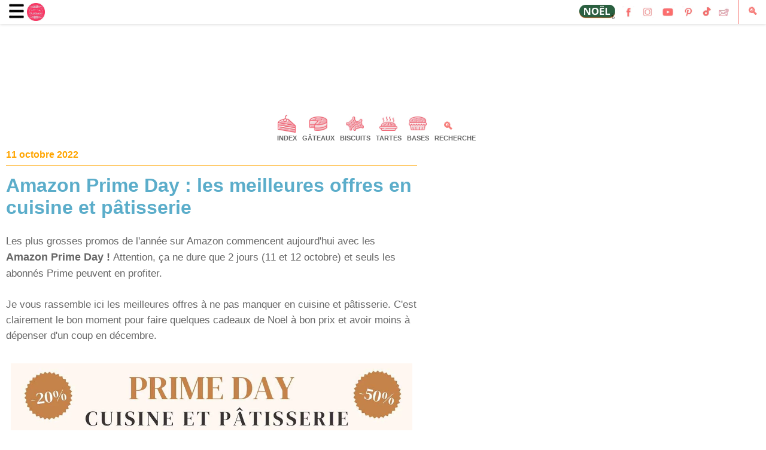

--- FILE ---
content_type: text/html; charset=UTF-8
request_url: https://www.iletaitunefoislapatisserie.com/2022/10/amazon-prime-day-meilleures-offres-cuisine-patisserie.html?m=1
body_size: 60354
content:
<!DOCTYPE html>
<html class='v2' dir='ltr' lang='fr' xmlns='http://www.w3.org/1999/xhtml' xmlns:b='http://www.google.com/2005/gml/b' xmlns:data='http://www.google.com/2005/gml/data' xmlns:expr='http://www.google.com/2005/gml/expr'>
<head>
<link href='https://www.blogger.com/static/v1/widgets/3772415480-widget_css_mobile_2_bundle.css' rel='stylesheet' type='text/css'/>
<link href='//fonts.gstatic.com' rel='dns-prefetch'/>
<link href='//1.bp.blogspot.com' rel='dns-prefetch'/>
<link href='//2.bp.blogspot.com' rel='dns-prefetch'/>
<link href='//3.bp.blogspot.com' rel='dns-prefetch'/>
<link href='//4.bp.blogspot.com' rel='dns-prefetch'/>
<link href='//www.blogger.com' rel='dns-prefetch'/>
<link href='//dnjs.cloudflare.com' rel='dns-prefetch'/>
<link href='//www.google-analytics.com' rel='dns-prefetch'/>
<link href='//connect.facebook.net' rel='dns-prefetch'/>
<link href='//c.disquscdn.com' rel='dns-prefetch'/>
<link href='//disqus.com' rel='dns-prefetch'/>
<link href='//www.w3.org' rel='dns-prefetch'/>
<link href='//www.youtube.com' rel='dns-prefetch'/>
<meta content='EF050678903C94D81E205F1B2E241030' name='msvalidate.01'/>
<meta content='width=device-width,initial-scale=1,minimum-scale=1,maximum-scale=5' name='viewport'/>
<meta content='text/html; charset=UTF-8' http-equiv='Content-Type'/>
<meta content='blogger' name='generator'/>
<link href='https://www.iletaitunefoislapatisserie.com/favicon.ico' rel='icon' type='image/x-icon'/>
<link href='https://www.iletaitunefoislapatisserie.com/2022/10/amazon-prime-day-meilleures-offres-cuisine-patisserie.html' rel='canonical'/>
<link rel="alternate" type="application/atom+xml" title="Il était une fois la pâtisserie - Atom" href="https://www.iletaitunefoislapatisserie.com/feeds/posts/default" />
<link rel="alternate" type="application/rss+xml" title="Il était une fois la pâtisserie - RSS" href="https://www.iletaitunefoislapatisserie.com/feeds/posts/default?alt=rss" />
<link rel="service.post" type="application/atom+xml" title="Il était une fois la pâtisserie - Atom" href="https://www.blogger.com/feeds/5258177120817343964/posts/default" />

<link rel="alternate" type="application/atom+xml" title="Il était une fois la pâtisserie - Atom" href="https://www.iletaitunefoislapatisserie.com/feeds/6077635936418780775/comments/default" />
<!--Can't find substitution for tag [blog.ieCssRetrofitLinks]-->
<link href='https://blogger.googleusercontent.com/img/b/R29vZ2xl/AVvXsEh8iCOAx4J5A92xGIVS4r7xqjbxmS55unytm-xD2SRiCnEVda19OYMXyIzPR7yBvIZW8ayQIxj5O5aYEuvqzuU2sSkA2oxNGnHs1hh2EsKcDtMWyHKw41nOWR-7MUt6SwFa80Lbx_xx6tLeuvY9VIQGEuhHnfs4RH0BbiMM7nwiKJU3PXFgK3PIm8YN/s16000/Prime%20day%20amazon%20cuisine%20patisserie.jpg' rel='image_src'/>
<meta content='Les meilleures offres Prime Day en cuisine et pâtisserie : les 11 et 12 octobre uniquement' name='description'/>
<meta content='https://www.iletaitunefoislapatisserie.com/2022/10/amazon-prime-day-meilleures-offres-cuisine-patisserie.html' property='og:url'/>
<meta content='Amazon Prime Day : les meilleures offres en cuisine et pâtisserie' property='og:title'/>
<meta content='Les meilleures offres Prime Day en cuisine et pâtisserie : les 11 et 12 octobre uniquement' property='og:description'/>
<meta content='https://blogger.googleusercontent.com/img/b/R29vZ2xl/AVvXsEh8iCOAx4J5A92xGIVS4r7xqjbxmS55unytm-xD2SRiCnEVda19OYMXyIzPR7yBvIZW8ayQIxj5O5aYEuvqzuU2sSkA2oxNGnHs1hh2EsKcDtMWyHKw41nOWR-7MUt6SwFa80Lbx_xx6tLeuvY9VIQGEuhHnfs4RH0BbiMM7nwiKJU3PXFgK3PIm8YN/w1200-h630-p-k-no-nu/Prime%20day%20amazon%20cuisine%20patisserie.jpg' property='og:image'/>
<meta content='recette, gateau, dessert, patisserie, cuisine, culinaire, tarte, chocolat, macarons, meringue, recettes, crème, entremet, viennoiseries, caramel, biscuits, cookies, blog, brioche' name='keywords'/>
<meta content='ALL, max-image-preview:large' name='ROBOTS'/>
<title>Amazon Prime Day : les meilleures offres en cuisine et pâtisserie : Il était une fois la pâtisserie</title>
<title>Amazon Prime Day : les meilleures offres en cuisine et pâtisserie - Il était une fois la pâtisserie</title>
<meta content='block-all-mixed-content' http-equiv='Content-Security-Policy'/>
<script data-grow-initializer=''>!(function(){window.growMe||((window.growMe=function(e){window.growMe._.push(e);}),(window.growMe._=[]));var e=document.createElement("script");(e.type="text/javascript"),(e.src="https://faves.grow.me/main.js"),(e.defer=!0),e.setAttribute("data-grow-faves-site-id","U2l0ZTo2ODBkNWJhYi03Yjg0LTRmYzktYWY5OC1mYTZkNDEyNTJmMmI=");var t=document.getElementsByTagName("script")[0];t.parentNode.insertBefore(e,t);})();</script>
<style id='page-skin-1' type='text/css'><!--
/*
-----------------------------------------------
Blogger Template Style
Name:     Ethereal
Designer: Jason Morrow
URL:      jasonmorrow.etsy.com
----------------------------------------------- */
/* Variable definitions
====================
<Variable name="keycolor" description="Main Color" type="color" default="#000000"/>
<Group description="Body Text" selector="body">
<Variable name="body.font" description="Font" type="font"
default="normal normal 1wv Roboto, Helvetica, Arial"/>
<Variable name="body.text.color" description="Text Color" type="color" default="#666666"/>
</Group>
<Group description="Background" selector=".body-fauxcolumns-outer">
<Variable name="body.background.image" description="Outer Background" type="color" default="#fb5e53"/>
<Variable name="content.background.color" description="Main Background" type="color" default="#ffffff"/>
<Variable name="body.border.color" description="Border Color" type="color" default="#fb5e53"/>
</Group>
<Group description="Links" selector=".main-inner">
<Variable name="link.color" description="Link Color" type="color" default="#2198a6"/>
<Variable name="link.visited.color" description="Visited Color" type="color" default="#4d469c"/>
<Variable name="link.hover.color" description="Hover Color" type="color" default="#5badca"/>
</Group>
<Group description="Blog Title" selector=".header h1">
<Variable name="header.font" description="Font" type="font"
default="normal normal 50px Times, 'Times New Roman', FreeSerif, serif"/>
<Variable name="header.text.color" description="Text Color" type="color" default="#ff8b8b"/>
</Group>
<Group description="Blog Description" selector=".header .description">
<Variable name="description.text.color" description="Description Color" type="color"
default="#666666"/>
</Group>
<Group description="Tabs Text" selector=".tabs-inner .widget li a">
<Variable name="tabs.font" description="Font" type="font"
default="normal normal 12px Roboto, Helvetica, Arial"/>
<Variable name="tabs.selected.text.color" description="Selected Color" type="color" default="#ffffff"/>
<Variable name="tabs.text.color" description="Text Color" type="color" default="#666666"/>
</Group>
<Group description="Tabs Background" selector=".tabs-outer .PageList">
<Variable name="tabs.selected.background.color" description="Selected Color" type="color" default="#ffa183"/>
<Variable name="tabs.background.color" description="Background Color" type="color" default="#ffdfc7"/>
<Variable name="tabs.border.bevel.color" description="Bevel Color" type="color" default="#fb5e53"/>
</Group>
<Group description="Post Title" selector="h1.post-title, h5, h1.post-title a">
<Variable name="post.title.font" description="Font" type="font"
default="normal bold 28px Roboto, Helvetica, Arial"/>
<Variable name="post.title.text.color" description="Text Color" type="color" default="#2198a6"/>
</Group>
<Group description="Gadget Title" selector="h4">
<Variable name="widget.title.font" description="Title Font" type="font"
default="normal bold 16px Roboto, Helvetica, Arial"/>
<Variable name="widget.title.text.color" description="Text Color" type="color" default="#666666"/>
<Variable name="widget.title.border.bevel.color" description="Bevel Color" type="color" default="#dbdbdb"/>
</Group>
<Group description="soustitre" selector="h3">
</Group>
<Group description="Accents" selector=".main-inner .widget">
<Variable name="widget.alternate.text.color" description="Alternate Color" type="color" default="#cccccc"/>
<Variable name="widget.border.bevel.color" description="Bevel Color" type="color" default="#dbdbdb"/>
</Group>
<Group description="Drop Down Menu" selector=".menu">
<Variable name="nav.border" description="Navigation wrapper border" type="color" default="#fff"/>
<Variable name="drop.font" description="Menu font" type="font"
default="normal normal 16px Roboto, Helvetica, Arial"/>
<Variable name="drop.link" description="Menu link" type="color" default="#fff"/>
<Variable name="drop.hover" description="Menu hover" type="color" default="#fff"/>
<Variable name="drop.micon" description="Icon hover color" type="color" default="#fff"/>
<Variable name="drop.bg" description="Default BG dropdown" type="color" default="#fff"/>
<Variable name="drop.border" description="Border color dropdown" type="color" default="#fff"/>
<Variable name="drop.border2" description="Sub menu border" type="color" default="#fff"/>
<Variable name="drop.font2" description="Sub Menu Font" type="font"
default="normal normal 16px Roboto, Helvetica, Arial"/>
<Variable name="drop.link2" description="Sub menu link" type="color" default="#fff"/>
<Variable name="drop.hover2" description="Sub menu hover" type="color" default="#fff"/>
<Variable name="drop.bg1" description="Ricette Menu BG" type="color" default="#ffffff"/>
</Group>
<Variable name="body.background" description="Body Background" type="background"
color="$(body.background.color)" default="$(color) none repeat-x scroll top left"/>
<Variable name="body.background.gradient" description="Body Gradient Cap" type="url"
default="none"/>
<Variable name="body.background.imageBorder" description="Body Image Border" type="url"
default="none"/>
<Variable name="body.background.imageBorder.position.left" description="Body Image Border Left" type="length"
default="0"/>
<Variable name="body.background.imageBorder.position.right" description="Body Image Border Right" type="length"
default="0"/>
<Variable name="header.background.gradient" description="Header Background Gradient" type="url" default="none"/>
<Variable name="content.background.gradient" description="Content Gradient" type="url" default="none"/>
<Variable name="link.decoration" description="Link Decoration" type="string" default="none"/>
<Variable name="link.visited.decoration" description="Link Visited Decoration" type="string" default="none"/>
<Variable name="link.hover.decoration" description="Link Hover Decoration" type="string" default="underline"/>
<Variable name="widget.padding.top" description="Widget Padding Top" type="length" default="15px"/>
<Variable name="date.space" description="Date Space" type="length" default="15px"/>
<Variable name="post.first.padding.top" description="First Post Padding Top" type="length" default="0"/>
<Variable name="mobile.background.overlay" description="Mobile Background Overlay" type="string" default=""/>
<Variable name="mobile.background.size" description="Mobile Background Size" type="string" default="auto"/>
<Variable name="startSide" description="Side where text starts in blog language" type="automatic" default="left"/>
<Variable name="endSide" description="Side where text ends in blog language" type="automatic" default="right"/>
*/
body#layout .homepage-outer {background: #ffff00!important;}
body#layout .navigation, body#layout .menu-wrapper {padding:0;}
body#layout .hidden {display: block}
body#layout .header-wrapper, body#layout .menu-mobile, body#layout .social-mobile {float:left; width:33.3334%; margin:0;padding:0;}
body#layout .mobile-menu {position:relative;}
body#layout .bestof-outer .row, body#layout .ilelesrecettes .row, body#layout .ilemateriel .row {overflow: hidden;}
body#layout .bestof-outer .row > div, body#layout .ilemateriel .row > div {float: left; width: 50%!important; max-width: 50%;}
body#layout .row > div {padding: 0!important;}
body#layout .ilelesrecettes .row > div {float: left; width: 25%; max-width: 25%;}
body#layout .region-inner, body#layout .main-inner {padding: 0;}
*,:after,:before {-webkit-box-sizing:border-box;-moz-box-sizing:border-box;-o-box-sizing:border-box;box-sizing:border-box;margin:0;padding:0;}
.clear {height:0;margin:0;padding:0;}
.clearfix:before,.clearfix:after {display:block;content:'';height:0;}
.clearfix:after {clear:both;}
.clearfix {*zoom:1;}
.nav-title h2, .nav-title .title {display:none;}
div {outline:none;}
a {outline:none; text-decoration:none;}
a img, img {-ms-interpolation-mode:bicubic;border:0;vertical-align:middle;outline:none; text-decoration:none;}
img{max-width:100%;height:auto;}
.PopularPosts img {padding-right:0!important;}
.PopularPosts .item-title {font-family: 'Roboto';
font-size: 18px; font-display: swap;}
html .tabs-inner .widget select {padding:8px 0;font: normal normal 17px Roboto, Helvetica, Arial;color: #5f0d0e;font-display: swap;}
/* Content
----------------------------------------------- */
body {
font: normal normal 16px Roboto, Helvetica, Arial;
color: #666666;
}
body {
overflow-x: hidden;
width: 100%;}
html body .content-outer {
min-width: 0;
max-width: 100%;
width: 100%;
}
a:link {
text-decoration: none;
color: #5badca;
font-weight:bold;
}
a:visited {
text-decoration: none;
color: #5badca;
font-weight:bold;
}
a:hover {
text-decoration: underline;
color: #5badca;
}
.main-inner {
padding-top: 15px;
}
.body-fauxcolumn-outer {
background: transparent none repeat-x scroll top center;
}
.content-fauxcolumns .fauxcolumn-inner {
background: #ffffff url(//www.blogblog.com/1kt/ethereal/white-fade.png) repeat-x scroll top left;
border-left: 1px solid #ffffff;
border-right: 1px solid #ffffff;
}
/* Flexible Background
----------------------------------------------- */
.content-fauxcolumn-outer .fauxborder-left {
width: 100%;
padding-left: 0;
margin-left: -0;
background-color: transparent;
background-image: none;
background-repeat: no-repeat;
background-position: left top;
}
.content-fauxcolumn-outer .fauxborder-right {
margin-right: -0;
width: 0;
background-color: transparent;
background-image: none;
background-repeat: no-repeat;
background-position: right top;
}
/* Columns
----------------------------------------------- */
.content-inner {
padding: 0;
}
.main-outer {margin-top:0!important;}
/* Header
----------------------------------------------- */
.header-inner {
padding: 0; font-size: 0;
}
.header-inner .section {
margin: 0 35px;
}
.Header h1 {
font: normal normal 50px Roboto, Helvetica, Arial;
color: #ba4648;
}
.Header h1 a {
color: #ba4648;
}
.Header .description {
font-size: 115%;
font-display: swap;
color: #787878;
}
.header-inner .Header .titlewrapper,
.header-inner .Header .descriptionwrapper {
padding-left: 0;
padding-right: 0;
margin-bottom: 0;
}
body .navbar {
height: 0px;
padding: 0px;
margin: 0px;
}
.header-inner .widget {
margin: 0
}
.header img {width: auto; max-height: 100px;}
.header-inner .section {
margin: 20px 0 0 0; text-align: center;
}
#header-inner a {display: inline-block!important;}
/* Tabs
----------------------------------------------- */
.tabs-outer {
position: relative;
background: transparent;
overflow: visible;
}
.tabs-cap-top, .tabs-cap-bottom {
position: absolute;
width: 100%;
}
.tabs-cap-bottom {
bottom: 0;
}
.tabs-inner {
padding: 0;
}
.tabs-inner .section {
margin: 0 35px;
}
*+html body .tabs-inner .widget li {
padding: 1px;
}
}
/* Headings
----------------------------------------------- */
h2 {
font-size: 24px !important;
color: #666666;
font-display: swap;}
h2 {
background-image: linear-gradient(120deg, rgba(255, 165, 0, 0.4) 0%, rgba(255, 165, 0, 0.4) 100%);
background-repeat: no-repeat;
background-size: 100% 0.5em;
background-position: 0 100%;
transition: background-size 0.25s ease-in;
display:inline-block;
text-align: left;
margin-bottom: 15px;}
h3 {
font-size: large;
color: #666666;
font-display: swap;}
h3 {
background-image: linear-gradient(120deg, rgba(246, 124, 124, 0.6) 0%, rgba(246, 124, 124, 0.6) 100%);
background-repeat: no-repeat;
background-size: 100% 0.5em;
background-position: 0 100%;
transition: background-size 0.25s ease-in;
display:inline-block;
text-align: left;
margin-bottom: 15px;}
h4 {
font: normal bold 16px Roboto, Helvetica, Arial;
color: #ffa500;
font-display: swap;
}
h6 {
font: normal bold 14px Verdana, Geneva, sans-serif;
color: #f45c6b; font-display: swap;
text-decoration: underline;
}
h8 {
font-size: 21px;
color: #666666;
font-display: swap;
font-weight: bold;
padding-top: 9px;}
h8 {
background-image: linear-gradient(120deg, rgba(246, 124, 124, 0.6) 0%, rgba(246, 124, 124, 0.6) 100%);
background-repeat: no-repeat;
background-size: 100% 0.5em;
background-position: 0 100%;
transition: background-size 0.25s ease-in;
display:inline-block;
text-align: left;
margin-bottom: 15px;}
/* Widgets
----------------------------------------------- */
.main-inner .column-left-inner {
padding: 0 0 0 20px;
}
.main-inner .column-left-inner .section {
margin-right: 0;
}
.main-inner .column-right-inner {
padding: 0 20px 0 0;
}
.main-inner .column-right-inner .section {
margin-left: 0;
}
.main-inner .section {
padding: 0;
}
.main-inner .widget {
padding: 0 0 15px;
margin: 10px 0;
}
.main-inner .widget h4 {
margin: 0;
padding: 0 0 .5em;
}
.footer-inner .widget h4 {
padding: 0 0 .4em;
}
.main-inner .widget h4 + div, .footer-inner .widget h4 + div {
padding-top: 15px;
}
.main-inner .widget .widget-content {
margin: 0;
padding: 15px 0 0;
}
.main-inner .widget ul, .main-inner .widget #ArchiveList ul.flat {
margin: -15px -15px -15px;
padding: 0;
list-style: none;
}
.main-inner .sidebar .widget h4 {
border-bottom: 1px solid #ffa500;
}
.main-inner .widget #ArchiveList {
margin: -15px 0 0;
}
.main-inner .widget ul li, .main-inner .widget #ArchiveList ul.flat li {
padding: .5em 15px;
text-indent: 0;
}
.main-inner .widget #ArchiveList ul li {
padding-top: .25em;
padding-bottom: .25em;
}
.main-inner .widget ul li:first-child, .main-inner .widget #ArchiveList ul.flat li:first-child {
border-top: none;
}
.main-inner .widget ul li:last-child, .main-inner .widget #ArchiveList ul.flat li:last-child {
border-bottom: none;
}
.main-inner .widget .post-body ul {
padding: 0 2.5em;
margin: .5em 0;
list-style: disc;
}
.main-inner .widget .post-body ul li {
padding: 0.25em 0;
margin-bottom: .25em;
color: #666666;
border: none;
}
.footer-inner .widget ul {
padding: 0;
list-style: none;
}
.widget .zippy {
color: #787878;
}
.widget {
margin: 0;
}
.mefooter{z-index:101!important;position:relative;}
.widget+.widget {margin: 40px 0 0 0;}
/* Posts
----------------------------------------------- */
.main.section {
margin: 0 20px;
}
body .main-inner .Blog {
padding: 0;
background-color: transparent;
border: none;
}
.main-inner .widget h4.date-header {
border-bottom: 1px solid #ffa500;
}
.date-outer {
position: relative;
margin: 15px 0 20px;
}
.date-outer:first-child {
margin-top: 0;
}
.date-posts {
clear: both;
}
.post-outer, .inline-ad {
border-bottom: 1px solid #dfdfdf;
padding: 30px 0;
}
.post-outer {
padding-bottom: 10px;
}
.post-outer:first-child {
padding-top: 0;
border-top: none;
}
.post-outer:last-child, .inline-ad:last-child {
border-bottom: none;
}
.post-body img {
padding: 8px;
}
.post-body a[style="margin-left: 1em; margin-right: 1em;"]{
margin-left:auto!important;
margin-right:auto!important;
}
h1.post-title, h5 {
font: normal bold 32px Roboto, Helvetica, Arial;
color: #5badca;
font-display: swap;
}
h1.post-title a {
font: normal bold 32px Roboto, Helvetica, Arial;
color: #5badca;
text-decoration: none;
}
h1.post-title a:hover {
color: #5badca;
text-decoration: underline;
}
h2.post-title, h5 {
font: normal bold 32px Roboto, Helvetica, Arial;
color: #5badca;
font-display: swap;
}
h2.post-title a {
font: normal bold 32px Roboto, Helvetica, Arial;
color: #5badca;
text-decoration: none;
}
h2.post-title a:hover {
color: #5badca;
text-decoration: underline;
}
.post-header {
margin: 0 0 1.5em;
}
.post-body {
line-height: 1.4;
}
.post-footer {
margin: 1.5em 0 0;
}
@media screen and (min-width:415px){
#blog-pager {
padding: 15px;
border-color: #edcd7d;   /* Couleur de la bordure */
border-style: solid;   /* Style de la bordure */
border-width: 4px;   /* Epaisseur de la bordure */
padding: 20px;    /* Espace entre la bordure et les liens */
}}
@media (min-width: 575px) {
article {
width: 550px;
margin-left: auto;
margin-right: auto;
}
}
.blog-feeds, .post-feeds {
margin: 1em 0;
text-align: center;
}
.post-outer .comments {
margin-top: 2em;
}
.mobile .post-body {
font-size: 16.5px;
line-height: 1.6;
}
/* Comments
----------------------------------------------- */
.comments .comments-content .icon.blog-author {
background-repeat: no-repeat;
background-image: url([data-uri]);
}
.comments .comments-content .loadmore a {
background: #ffffff url(//www.blogblog.com/1kt/ethereal/white-fade.png) repeat-x scroll top left;
}
.comments .comments-content .loadmore a {
border-top: 1px solid #ffa500;
border-bottom: 1px solid #ffa500;
}
.comments .comment-thread.inline-thread {
background: #ffffff url(//www.blogblog.com/1kt/ethereal/white-fade.png) repeat-x scroll top left;
}
.comments .continue {
border-top: 2px solid #ffa500;
}
/* Footer
----------------------------------------------- */
.footer-inner {
padding: 30px 0;
overflow: hidden;
}
/* ANIMATE GALERY
----------------------------------------------- */
.image-anime-link-more {
clear: both;
}
.image-anime-link {
float: left;
margin: 0 15px 30px 15px;
display: block;
position: relative;
/* déco bleue */
border: 1px solid #90A2B9;
padding: 10px;
background: rgba(242, 249, 255, 1);
-webkit-border-radius: 10px;
border-radius: 10px;
box-shadow: 0 1px 5px #C4C7CC;
/* rond */
-webkit-border-radius: 200px;
border-radius: 200px;
/* dimensions */
width: 202px !important;
height: 202px !important;
/* animation */
-webkit-transition: ease .4s all;
-moz-transition: ease .4s all;
transition: ease .4s all;
}
.mobile .image-anime-link {
margin: 0 5px 20px 5px;
/* dimensions */
width: 102px !important;
height: 102px !important;
}
.image-anime-link:hover {
-webkit-border-radius: 10px;
border-radius: 10px;
}
.image-anime {
position: relative;
margin: -5px 0px 0px -5px;
/* dimensions */
width: 190px;
height: 190px;
overflow: hidden;
/* rond */
-webkit-border-radius: 200px;
border-radius: 200px;
/* animation */
-webkit-transition: ease .4s all;
-moz-transition: ease .4s all;
transition: ease .4s all;
}
.mobile .image-anime {
/* dimensions */
width: 92px;
height: 92px;
}
.image-anime img {
/* découpe de l'image + centrage */
position: absolute;
left: 50%;
top: 50%;
height: 100%;
width: auto;
-webkit-transform: translate(-50%,-50%);
-ms-transform: translate(-50%,-50%);
transform: translate(-50%,-50%);
padding: 0;
}
html .mobile .post-body .image-anime img {
box-sizing: inherit;
}
.image-anime:hover {
-webkit-border-radius: 10px;
border-radius: 10px;
}
.image-anime-title {
width:100%;
color: #fff;
font-size: 12px;
position: relative;
line-height: 20px;
bottom: 20px;
height: 20px;
background: rgba(0, 0, 0, 0.52);
white-space: nowrap;
text-overflow: ellipsis;
overflow: hidden;
text-align: center;
-webkit-border-radius: 200px;
border-radius: 200px;
-webkit-transition: ease .4s all;
-moz-transition: ease .4s all;
transition: ease .4s all;
font-display: swap;
}
.carre {
position: relative;
margin: -5px 0px 0px -5px;
/* dimensions */
width: 206px;
height: 206px;
overflow: hidden;}
.mobile .carre {
width: 120px;
height: 120px;
padding: 0 0 0 15px;}
.carre img {
/* centrage */
position: absolute;
left: 50%;
top: 50%;
height: 100%;
width: auto;
transform: translate(-50%,-50%);
padding: 0;
}
.carre-link {
float: left;
margin: 0 15px 30px 15px;
display: block;
position: relative;}
.mobile .carre-link {
margin: 0 2px 10px 2px;
/* dimensions */
width: 120px !important;
height: 120px !important;
padding: 0 0 0 15px;
}
html .mobile .post-body .carre img {
box-sizing: inherit;
}
/* Mobile
----------------------------------------------- */
body.mobile  {
background-size: auto
}
.mobile .body-fauxcolumn-outer {
background: ;
}
.mobile .content-fauxcolumns .fauxcolumn-inner {
opacity: 0.75;
}
.mobile .content-fauxcolumn-outer .fauxborder-right {
margin-right: 0;
}
.mobile-link-button {
background-color: #f29d9d;
}
.mobile-link-button a:link, .mobile-link-button a:visited {
color: #ba4648;
}
.mobile-index-contents {
color: #444444;
}
.mobile .body-fauxcolumn-outer {
background-size: 100% auto;
}
.mobile .mobile-date-outer {
border-bottom: transparent;
padding:0!important;
}
.mobile .PageList {
border-bottom: none;
}
.mobile .tabs-inner .section {
margin: 0;
}
.mobile .tabs-inner .PageList .widget-content {
background: #f29d9d none;
color: #ba4648;
height:45px;
}
.mobile .tabs-inner .PageList .widget-content .pagelist-arrow {
width:50px;
border-left: 1px solid #ba4648;
padding:8px 15px!important;
}
.mobile .footer-inner {
overflow: visible;
}
body.mobile .AdSense {
margin: 0 -10px;
}
#featured{
width:400px;
padding-right:250px;
position:relative;
height:250px;
background:#fff;
border:5px solid #ccc;
font-display: swap;
}
#featured ul.ui-tabs-nav{
position:absolute;
top:0; left:400px;
list-style:none;
padding:0; margin:0;
width:250px;
}
#featured ul.ui-tabs-nav li{
padding:1px 0; padding-left:13px;
font-size:12px;
color:#666;
}
#featured ul.ui-tabs-nav li span{
font-size:11px; font-family:Verdana;
line-height:18px;
}
#featured .ui-tabs-panel{
width:400px; height:250px;
background:#999; position:relative;
overflow:hidden;
}
#featured .ui-tabs-hide{
display:none;
}
#featured li.ui-tabs-nav-item a{/*On Hover Style*/
display:block;
height:60px;
color:#333; background:#fff;
line-height:20px;
outline:none;
}
#featured li.ui-tabs-nav-item a:hover{
background:#f2f2f2;
}
#featured li.ui-tabs-selected{ /*Selected tab style*/
}
#featured ul.ui-tabs-nav li.ui-tabs-selected a{
background:#ccc;
}
#featured ul.ui-tabs-nav li img{
float:left; margin:2px 5px;
background:#fff;
padding:2px;
border:1px solid #eee;
}
#featured .ui-tabs-panel .info{
position:absolute;
top:180px; left:0;
height:70px; width: 400px;
}
#featured .info h4{
font-size:18px; font-family: 'Roboto';
color:#fff; padding:5px; margin:0;
overflow:hidden;
}
#featured .info p{
margin:0 5px;
font-family:Verdana; font-size:11px;
line-height:15px; color:#f0f0f0;
}
#featured .info a{
text-decoration:none;
color:#fff;
}
#featured .info a:hover{
text-decoration:underline;
}
.footer-outer {
background: #E6E4E4 repeat;
}
#ContactForm1{display:none;}#contact_wrap {margin: auto;width: 380px;height: 500px;padding: 25px;border-radius: 1em;border-top:1px solid #dbdbdb;border-right:1px solid #b2b2b2;border-left:1px solid #dbdbdb;border-bottom:1px solid #9d9d9d;background-color:#cccccc;filter:progid:DXImageTransform.Microsoft.gradient(GradientType=0, startColorstr='#f2f2f2', endColorstr='#cccccc');background-image:-webkit-linear-gradient(top, #f2f2f2 0%, #e6e6e6 50%, #cccccc 100%);background-image:-moz-linear-gradient(top, #f2f2f2 0%, #e6e6e6 50%, #cccccc 100%);background-image:-ms-linear-gradient(top, #f2f2f2 0%, #e6e6e6 50%, #cccccc 100%);background-image:-o-linear-gradient(top, #f2f2f2 0%, #e6e6e6 50%, #cccccc 100%);background-image:linear-gradient(top, #f2f2f2 0%, #e6e6e6 50%, #cccccc 100%);box-shadow: 1px 1px 5px #ccc;}#contact_wrap h1{color: #e8f3f9;font-family:Roboto, Helvetica, Arial;font-size: 20px;font-style:italic;font-display: swap;font-weight:bold;margin: 0 -36px 20px -36px;padding: 12px;text-align: center;text-shadow: 2px 0 0 #1f4962;-webkit-box-shadow: inset 0 0 25px rgba(0,0,0,0.3),0px 1px 5px #666;-moz-box-shadow: inset 0 0 25px rgba(0,0,0,0.3),0px 1px 5px #666;box-shadow: inset 0 0 25px rgba(0,0,0,0.3),0px 1px 5px #666;background-color: #3689b9;position: relative;}#contact_wrap h1:before {content: ' ';position: absolute;bottom: -10px;left: 0;width: 0;height: 0;border-style: solid;border-width: 10px 0 0 10px;border-color: #333 transparent transparent transparent;}#contact_wrap h1:after {content: ' ';position: absolute;bottom: -10px;right: 0;width: 0;height: 0;border-style: solid;border-width: 0 0 10px 10px;border-color: transparent transparent transparent #333;}#ContactForm1_contact-form-name{width: 350px; height:auto;margin: 5px auto; padding: 10px 10px 10px 40px;background:#f6f6f6 url(https://blogger.googleusercontent.com/img/b/R29vZ2xl/AVvXsEjum7pjo3OXvs5rjr2DW81mfg8_W370hL1Sz8Ggwop0LRr8hSpWnSZUyzGePF-jneAdr4NPQB7vTRF8NbKVA09cYk4xmNFGONdcGo_jLf6NcNIOVgBO0soTj_lVFrWrVmBdXs4Jd_2u060/s300/user.png)no-repeat 10px center; color:#777;border:1px solid #ccc;-webkit-border-radius: 4px;-moz-border-radius: 4px;border-radius: 4px;-webkit-box-shadow: rgba(0, 0, 0, 0.247059) 0px 1px 3px inset, #f5f5f5 0px 1px 0px;box-shadow: rgba(0, 0, 0, 0.247059) 0px 1px 3px inset, #f5f5f5 0px 1px 0px;}#ContactForm1_contact-form-email{width: 350px; height:auto;margin: 5px auto; padding: 10px 10px 10px 40px;background: #f6f6f6 url(https://blogger.googleusercontent.com/img/b/R29vZ2xl/AVvXsEhhrdIHDawcta8hdQipsSuCMoJIVfY4u1oeJuFjK04s9WG324x0RlGoQ9nMp_rKsJhHQD4Rrni5Pbga2oKW8MQ_WukW8BO_BBzihHn4YkTJY2ehnQX83G1exV3GjB9YjEu5sP8pIa_dQ2U/s300/pen.png)no-repeat 10px center; color:#777;border:1px solid #ccc;-webkit-border-radius: 4px;-moz-border-radius: 4px;border-radius: 4px;-webkit-box-shadow: rgba(0, 0, 0, 0.247059) 0px 1px 3px inset, #f5f5f5 0px 1px 0px;box-shadow: rgba(0, 0, 0, 0.247059) 0px 1px 3px inset, #f5f5f5 0px 1px 0px;}#ContactForm1_contact-form-email-message{width: 350px; height: 150px; margin: 5px auto; padding: 10px 10px 10px 40px;font-family:Roboto, Helvetica, Arial;background: #f6f6f6 url(https://blogger.googleusercontent.com/img/b/R29vZ2xl/AVvXsEgq5h5lzMUgNtsFw-38UpfANQHsTTgw8PAlgiu_q2bQoCtVeVh3hgXSV-rmAIREjhBrhjH2e3IcLy9jXrbWzMyyigBVpeXeMxsAcKgOIzw71uXVWkBkWB2LVehhiLZAlRzJM7xQjGRaJ3s/s300/msg2.png)no-repeat 10px 10px; color:#777;border:1px solid #ccc;-webkit-border-radius: 4px;-moz-border-radius: 4px;border-radius: 4px;-webkit-box-shadow: rgba(0, 0, 0, 0.247059) 0px 1px 3px inset, #f5f5f5 0px 1px 0px;box-shadow: rgba(0, 0, 0, 0.247059) 0px 1px 3px inset, #f5f5f5 0px 1px 0px;}#ContactForm1_contact-form-submit {width: 95px; height: 30px; float: right; color: #FFF;padding: 0; cursor:pointer;margin: 25px 0 3px 0 0;background-color:#005a8a;border-radius:4px;text-shadow: 1px 0 0 #1f4962;-webkit-box-shadow: inset 0 0 35px rgba(0,0,0,0.3),0px 1px 5px #666;-moz-box-shadow: inset 0 0 35px rgba(0,0,0,0.3),0px 1px 5px #666;box-shadow: inset 0 0 35px rgba(0,0,0,0.3),0px 1px 5px #666;background-color: #3689b9;border:1px solid #194f6d;}#ContactForm1_contact-form-submit:hover {background:#4c9bc9;}#ContactForm1_contact-form-error-message, #ContactForm1_contact-form-success-message{width: 320px;margin-top:35px;}
.snippet {
color: #f46464;
background-color: #fcd2d6;
margin: 0px 0px 0px 4px;
padding: 1em;
}
.snippet2 {
color: #f46464;
background-color: #feeaec;
padding: 20px 10px 20px 20px;
margin: 0.5em;
}
.materiel {
Background-color: #edf8fc;
padding: 10px;
margin: 0px 4px 0px 0px;
}
.materiel a{
font-size: 19px;
font-weight: bold;
color: #f19900;
text-decoration: underline;
}
.materiel a:visited {
color: #f19900;
}
.materiel2 {
Background-color: #edf8fc;
padding: 20px 5px 20px 10px;
margin:0 0px;
border: thick double #32a1ce;
}
.materiel2 a{
font-size: 18px;
font-weight: bold;
color: #f19900;
text-decoration: underline;
}
.materiel2 a:visited {
color: #f19900;
}
.table-container {
border-radius: 10px; /* Coins arrondis sur le conteneur */
overflow: hidden; /* Pour cacher les débordements avec le border-radius */
border: 3px solid #D5006D; /* Bordure ici, sur le conteneur */
}
.tablemateriel {
border-collapse: collapse; /* Pour éviter l'espace entre les cellules */
width: 100%; /* Largeur du tableau à 100% */
margin: 0px auto; /* Centrer le tableau sur la page */
}
.tablemateriel td {
height: 100px; /* Hauteur de ligne fixe */
text-align: center; /* Centrer le contenu */
padding: 10px; /* Espacement interne */
}
.tablemateriel img {
height: 100px; /* Hauteur de l'image fixe à 100px */
width: auto; /* Largeur automatique pour garder les proportions */
max-width: 100%; /* S'assurer que l'image ne dépasse pas la cellule */
}
/* Requêtes médias pour les appareils mobiles */
@media (max-width: 600px) {
.tablemateriel img {
height: 75px; /* Hauteur de l'image à 75px pour les mobiles */
}}
.tablemateriel td:first-child {
width: 40%; /* Première colonne à 40% de la largeur du tableau */
}
.tablemateriel td:last-child {
width: 60%; /* Deuxième colonne à 60% de la largeur du tableau */
}
.youtube-player {
position: relative;
padding-bottom: 54%;
height: 0;
overflow: hidden;
max-width: 100%;
}
.youtube-player iframe {
position: absolute;
top: 0;
left: 0;
width: 100%;
height: 100%;
z-index: 100;
background: transparent;
}
.youtube-player img {
object-fit: cover;
display: block;
left: 0;
bottom: 0;
margin: auto;
max-width: 100%;
width: 100%;
position: absolute;
right: 0;
top: 0;
border: none;
height: auto;
cursor: pointer;
-webkit-transition: 0.4s all;
-moz-transition: 0.4s all;
transition: 0.4s all;
}
.youtube-player img:hover {
-webkit-filter: brightness(75%);
}
.youtube-player .play {
height: 72px;
width: 72px;
left: 50%;
top: 50%;
margin-left: -36px;
margin-top: -36px;
position: absolute;
background: url('https://blogger.googleusercontent.com/img/b/R29vZ2xl/AVvXsEgBfcs3ZPdinSZ5uIZo54nTJpvywNR9xLxBKxFNN3y-Dk8cEGZG1VqTWfx4B6hIAa87Ea8i4y3bZ7U6JxcWPKO91Dh1LmrNBif_K_ygrhOclpMUNP-RxiEP--IKbq12n3QZJdqArqf8jm8kuSCA75bbQLMOnwcl4gH27MyGwL6Fon-l6CN5UyfgDYw6s78/s1600-rw/bouton%20youtube.png') no-repeat;
cursor: pointer;
}
@media only screen
and (min-device-width : 320px)
and (max-device-width : 480px) {
/* Styles */
.snippet {
font-size: 13px;
margin: 5 px 0px 5px 0px;
padding: 20px 6px 20px 6px;
}
.snippet2 {
padding: 20px 10px 20px 20px;
margin:0 -8px;
}
}
#HTML11{display:none}
.quantite {
Background-color: #fbffe6;
margin:0 -8px;
padding: 15px 10px 5px 20px!important;
}
.quantite ul {
padding: 15px 5px 5px 20px!important;
}
.the {
Background-image: url("https://blogger.googleusercontent.com/img/b/R29vZ2xl/AVvXsEgG5DjHW0i1mDkeIgEmHP1RlOhtFfbesFrwunjZTIMP_cWxR_gsCkiVvitYsw5bRUrKPjq0VEzKg0Q-TTO6HS8K3KZAMvICAaFiWVZPpVRDC71pkAaB5n3gCuUQmKmSyLsqt6wXkDUoQ2JLzLM5Nrk90DRvqEWtICQAzu70QGR3aNI0b4s5Gq3CCmSl/s1600-rw/the-macron-framboise-transparent-650%203.png");
padding: 10px 10px 20px 20px;
Background-size:cover;
Border: solid #f45c6b;
border-width: 10px;
font-size: 18px!important;
}
.thetexte {background-color: white;
text-align: center;
padding: 10px 20px;
margin: 0 15px;}
.conservation {background-color: rgba(144,238,144,0.18);padding:15px;}
.imageune {
width: 650px;
}
@media (max-width: 800px) {
.imageune {
width: 350px;
}
}
.post blockquote {
display:block;
background: #fff;
margin: 0px 40px 0px 50px;
padding: 20px 30px 20px 40px;
position: relative;
line-height: 1.5;
text-align: justify;
border-left: 15px solid #5badca;
}
.post blockquote:before{
}
.post blockquote:after{
content: &#8220;&#8221;;
}
@media only screen and (max-width: 767px) {
.post blockquote {
margin: 0px 20px 5px 30px;
padding: 15px 20px 15px 20px;
border-left: 10px solid #5badca;
text-align: left;
}
}
.recettes-liste {
display: flex;
flex-direction: column;
gap: 30px;
margin-top: 20px;
}
.recette-encart {
width: 100%;
background: #fff;
border: 1px solid #eee;
border-radius: 10px;
box-shadow: 0 2px 8px rgba(0, 0, 0, 0.05);
padding: 15px;
box-sizing: border-box;
transition: transform 0.3s;
}
.recette-encart:hover {
transform: translateY(-3px);
}
.image-carree {
width: 100%;
aspect-ratio: 1 / 1;
overflow: hidden;
position: relative;
border-radius: 8px;
margin-bottom: 10px;
}
.image-carree img {
width: 100%;
height: 100%;
object-fit: cover;
display: block;
}
.ligne-produit {
display: flex;
align-items: center;
gap: 16px;
padding: 16px;
border-bottom: 1px solid #eee;
font-family: 'Segoe UI', Tahoma, Geneva, Verdana, sans-serif;
background: white;
border-radius: 8px;
margin-bottom: 10px;
box-shadow: 0 2px 6px rgba(0,0,0,0.04);
}
.rang {
width: 20px;
text-align: center;
color: #999;
font-weight: bold;
font-size: 12px;
}
.img-col img {
max-height: 80px;
object-fit: contain;
border-radius: 8px;
display: block;
}
.titre {
flex: 1;
font-weight: bold;
font-size: 13px;
}
.note {
width: 50px;
text-align: center;
font-size: 14px;
color: #444;
}
.btn-prix {
display: inline-block;
background-color: #35a533;
color: #fff !important;
padding: 10px 20px;
font-weight: bold;
font-size: 14px;
text-align: center;
text-decoration: none;
border-radius: 30px;
border: 2px solid #fff;
box-shadow: 0 0 0 4px #f97316;
transition: background-color 0.3s ease;
}
.btn-prix:hover {
background-color: #2c9448;
}
@media (max-width: 600px) {
.btn-prix {
padding: 8px 14px;
font-size: 11px;
box-shadow: 0 0 0 3px #f97316; /* bordure orange un peu plus fine */
}
}
.acheter {
background-color:#f28100;
-moz-border-radius:5px;
-webkit-border-radius:5px;
border-radius:5px;
border:1px solid #d86c00;
display:inline-block;
cursor:pointer;
color: white!important;
font-family:Roboto, Helvetica, Arial;
font-display: swap;
font-size:19px;
padding:10px 20px;
text-decoration:none;
text-decoration : underline;
font-weight : bold;
min-height: 48px; /* ou la hauteur moyenne de ton bouton */
padding: 10px 20px;
text-align: center;
}
.acheter:hover {
background-color:#d86c00;
color: white!important;
}
.acheter:active {
position:relative;
top:1px;
}
.acheter a:visited {
color: white;
}
.acheter a {
color: white;
}
.mv-nobreak { display:block; }
.fraise {
background-color:#cd5c5c;
-moz-border-radius:5px;
-webkit-border-radius:5px;
border-radius:5px;
border:1px solid #8B0000;
display:inline-block;
cursor:pointer;
color: white!important;
font-family:Roboto, Helvetica, Arial;
font-display: swap;
font-size:19px;
padding:10px 20px;
font-weight : bold;
min-height: 48px; /* ou la hauteur moyenne de ton bouton */
padding: 10px 20px;
text-align: center;
}
.fraise:hover {
background-color:#DC143C;
color: white!important;
}
.fraise:active {
position:relative;
top:1px;
}
.fraise a:visited {
color: white;
}
.fraise a {
color: white;
text-decoration : underline;
}
.achetertable {
background-color:#D5006D;
-moz-border-radius:5px;
-webkit-border-radius:5px;
border-radius:5px;
border:1px solid #890046;
display:inline-block;
cursor:pointer;
color: white!important;
font-family:Roboto, Helvetica, Arial;
font-display: swap;
font-size:19px;
padding:10px 20px;
text-decoration:none;
text-decoration : underline;
font-weight : bold;
}
.achetertable:hover {
background-color:#ff0987;
color: white!important;
}
.achetertable:active {
position:relative;
top:1px;
}
.achetertable a:visited {
color: white;
}
.achetertable a {
color: white;
}
.commande {
background-color:#f28100;
-moz-border-radius:5px;
-webkit-border-radius:5px;
border-radius:5px;
border:1px solid #d86c00;
display:inline-block;
cursor:pointer;
color: white!important;
font-family:Roboto, Helvetica, Arial;
font-display: swap;
font-size:23px;
padding:15px 25px;
text-decoration:none;
text-decoration : underline;
font-weight : bold;
}
.commande:hover {
background-color:#d86c00;
color: white!important;
}
.commande:active {
position:relative;
top:1px;
}
.commande a:visited {
color: white;
}
.commande a {
color: white;
}
.faq-box {
background: #fff8f2;
border: 2px solid #f8d9d6;
border-radius: 12px;
padding: 25px;
margin: 40px 0;
color: #5c3a2e;
box-shadow: 0 4px 6px rgba(0, 0, 0, 0.05);
}
.faq-box h3 {
font-size: 1.3em;
margin-bottom: 20px;
}
.faq-box p {
margin-bottom: 15px;
line-height: 1.6;
}
.faq-box strong {
color: #b03e3e;
}
.halloween {
background-color:blueviolet;
-moz-border-radius:5px;
-webkit-border-radius:5px;
border-radius:5px;
border:1px solid #84e32b;
display:inline-block;
cursor:pointer;
color: white!important;
font-family:Roboto, Helvetica, Arial;
font-display: swap;
font-size:19px;
padding:10px 20px;
text-decoration:none;
text-decoration : underline;
font-weight : bold;
}
.halloween:hover {
background-color:#84e32b;
color: white!important;
}
.halloween:active {
position:relative;
top:1px;
}
.halloween a:visited {
color: white;
}
.halloween a {
color: white;
}
.acheterfixe {
background-color:#f28100;
-moz-border-radius:5px;
-webkit-border-radius:5px;
border-radius:25px;
border:1px solid #d86c00;
display:inline-block;
cursor:pointer;
color: white!important;
font-family:Roboto, Helvetica, Arial;
font-display: swap;
font-size:19px;
padding:10px 20px;
margin:5px 0px;
text-decoration:none;
text-decoration : underline;
font-weight : bold;
width:300px;
text-decoration:none;
}
.acheterfixe:hover {
background-color:#d86c00;
color: white!important;
}
.acheterfixe:active {
position:relative;
top:1px;
}
.acheterfixe a:visited {
color: white;
}
.acheterfixe a {
color: white;
}
.acheterpetit {
background-color:#f28100;
-moz-border-radius:5px;
-webkit-border-radius:5px;
border-radius:5px;
border:1px solid #d86c00;
display:inline-block;
cursor:pointer;
color:#ffffff;
font-family:Roboto, Helvetica, Arial;
font-display: swap;
font-size:14px;
padding:5px 10px;
text-decoration:none;
text-decoration : underline;
font-weight : bold;
text-shadow: -1px 1px 1px rgba(255, 123, 0, 1);
}
.acheterpetit:hover {
background-color:#d86c00;
}
.acheterpetit:active {
position:relative;
top:1px;
}
.acheterpetit a:visited {
color: white;}
.acheterpetit a {
color: white;
}
.linktree {
background-color:lightgrey;
-moz-border-radius:2px;
-webkit-border-radius:2px;
border-radius:20px;
border:1px solid black;
display:inline-block;
cursor:pointer;
color: black!important;
font-family:Roboto, Helvetica, Arial;
font-display: swap;
font-size:17px;
padding:10px 20px;
margin:5px 0px;
text-decoration:none;
text-decoration : underline;
font-weight : bold;
width:300px;
text-decoration:none;
}
.linktree a:visited {
color: black;}
.linktree a {
color: black;
}
.acheternonsouligne {
background-color:#f28100;
-moz-border-radius:5px;
-webkit-border-radius:5px;
border-radius:5px;
border:1px solid #d86c00;
display:inline-block;
cursor:pointer;
color: white;
font-family:Roboto, Helvetica, Arial;
font-display: swap;
font-size:19px;
padding:10px 20px;
text-decoration:none;
font-weight : bold;
text-shadow: -1px 1px 1px rgba(255, 123, 0, 1);
}
.acheternonsouligne a:hover {
color:#d86c00;
}
.acheternonsouligne:active {
position:relative;
top:1px;
}
.acheternonsouligne a:visited {
color: white;}
.acheternonsouligne a {
text-decoration : underline;}
.sharefixe {
position: fixed;
top: 200px;
left: 10px;
width: 24px;
overflow: hidden;
padding: 5px;
background: #ffffff;
border-width: 1px;
border-style: solid;
border-color: #cccccc;
-moz-box-shadow: 1px 1px 3px #666666;
-webkit-box-shadow: 1px 1px 3px #666666;
box-shadow: 1px 1px 3px #666666;
border-radius: 4px;
-webkit-border-radius: 4px;
-moz-border-radius: 4px;
}
.surlignage {
color: #666666;
font-size: 19px;
background: #ffff40;
padding: 10px 18px 10px 18px;
border-bottom: dashed #666869 1px;
border-top: dashed #666869 1px;
text-decoration: none;
font-weight: bold;
}
.lienamazon {
font-size: 18px;
font-weight: bold;
color: darkorange!important;
text-decoration : underline;
}
.lienamazon a:visited {
color: darkorange!important;
font-weight: bold!important;}
.lienamazon a {
color: darkorange!important;
font-weight: bold!important;
}
.lienamazon a:hover {
color: red!important;
}
.block img {
display:block;}
.soustitre {
color: #ffffff;
font-size: 20px;
background: #f45c6b;
padding: 10px 18px 10px 18px;
text-decoration: none;
font-weight: bold;
}
.footerorange {
background: #ffa500;
font-family: Roboto, Helvetica, Arial;
font-display: swap;
color: white;
font-size: 16px;
font-weight: bold;
padding-left:100px;
padding-top: 25px;
padding-bottom: 20px;
margin: 0px 0px 0px 0px;
display: block !important;
}
@media only screen and (max-width: 767px) {
/* Styles */
.footerorange {
padding-left:20px;
font-size: 13px;
padding-bottom: 10px;
padding-top: 10px;
}
.footerorange:a {
text-decoration: underline;
color: white !important;}
}
.footerorange a:visited {
text-decoration: underline;
color: white !important;}
}
.footerorange a:link {
text-decoration: underline;
color: white !important;}
}
.footerorangemobile {
background: #ffa500;
font-family: Roboto, Helvetica, Arial;
font-display: swap;
color: white;
font-size: 13px;
font-weight: bold;
padding-left:20px;
padding-top: 10px;
padding-bottom: 30px;
margin: 0px 0px 10px 0px;
display: block !important;
}
.footerorangemobile:a {
text-decoration: underline;
color: white !important;}
}
.footerorangemobile a:visited {
text-decoration: underline;
color: white !important;}
}
.footerorangemobile a:link {
text-decoration: underline;
color: white !important;}
}
.encadre {
border: 10px solid white;
padding: 10px;
text-align: center;
align: center;}
.datagrid table { border-collapse: collapse; text-align: left; width: 100%; } .datagrid {font: normal 12px/150% Roboto, Helvetica, Arial; font-display: swap;background: #fff; overflow: hidden; border: 1px solid #FF21A6; -webkit-border-radius: 3px; -moz-border-radius: 3px; border-radius: 3px; }.datagrid table td, .datagrid table th { padding: 3px 10px; }.datagrid table thead th {background:-webkit-gradient( linear, left top, left bottom, color-stop(0.05, #f45c6b), color-stop(1, #f45c6b) );background:-moz-linear-gradient( center top, #f45c6b 5%, #f45c6b 100% );filter:progid:DXImageTransform.Microsoft.gradient(startColorstr='#f45c6b', endColorstr='#f45c6b');background-color:##f45c6b; color:#FFFFFF; font-size: 16px; font-weight: bold; border-left: 1px solid #F6483B; } .datagrid table thead th:first-child { border: none; }.datagrid table tbody td { color: #666666; border-left: 1px solid #E1EEF4;font-size: 15px;font-weight: normal; }.datagrid table tbody .alt td { background: #F6DEDD; color: #666666; }.datagrid table tbody td:first-child { border-left: none; }.datagrid table tbody tr:last-child td { border-bottom: none; }
/* Table 1 Style */
table.table1{
font-family: 'Roboto, Helvetica, Arial';
font-display: swap;
font-size: 15px;
line-height: 1.4em;
font-style: normal;
font-weight: bold;
border-collapse:separate;
}
.table1 thead th{
padding:15px;
color:#fff;
text-shadow:1px 1px 1px #740808;
border:1px solid #f24646;
border-bottom:3px solid #f24646;
background-color:#9DD929;
background:-webkit-gradient(
linear,
left bottom,
left top,
color-stop(0.02, rgb(123,192,67)),
color-stop(0.51, rgb(139,198,66)),
color-stop(0.87, rgb(158,217,41))
);
background: -moz-linear-gradient(
center bottom,
rgb(246,135,125) 2%,
rgb(246,145,125) 51%,
rgb(246,155,125) 87%
);
-webkit-border-top-left-radius:5px;
-webkit-border-top-right-radius:5px;
-moz-border-radius:5px 5px 0px 0px;
border-top-left-radius:5px;
border-top-right-radius:5px;
}
.table1 thead th:empty{
background:transparent;
border:none;
}
.table1 tbody th{
color:#fff;
text-shadow:1px 1px 1px #740808;
background-color: #f24646;
border:1px solid #f24646;
border-right:3px solid #f24646;
padding:0px 10px;
background:-webkit-gradient(
linear,
left bottom,
right top,
color-stop(0.02, rgb(246, 125, 125)),
color-stop(0.51, rgb(139,198,66)),
color-stop(0.87, rgb(123,192,67))
);
background: -moz-linear-gradient(
left bottom,
rgb(246,155,125) 2%,
rgb(246,145,125) 51%,
rgb(246,135,125) 87%
);
-moz-border-radius:5px 0px 0px 5px;
-webkit-border-top-left-radius:5px;
-webkit-border-bottom-left-radius:5px;
border-top-left-radius:5px;
border-bottom-left-radius:5px;
}
.table1 tfoot td{
color: #9CD009;
font-size:32px;
text-align:center;
padding:10px 0px;
}
.table1 tfoot th{
color:#666;
}
.table1 tbody td{
padding:10px;
text-align:center;
background-color:#feebeb;
border: 2px solid #f9a2a2;
-moz-border-radius:2px;
-webkit-border-radius:2px;
border-radius:2px;
color:#666;
text-shadow:1px 1px 1px #fff;
}
.table1 tbody span.check::before{
content : url(https://blogger.googleusercontent.com/img/b/R29vZ2xl/AVvXsEgbKvwS9TQz36JutNyN65gyoLpvdgLpBZxyKnTaR6NL82CcW3FP0msNqwDCuUSfwXMygRxvRwH7CAHHcXQowlld7Sfzvi4jop65f2_6sOMzMn-KIq2Xnbcjsfv856asCSA6aIdvT21nKBk/s300/check0.png)
}
/* Navbar container */
.navbar2 {
overflow: hidden;
background-color: #fffff;
font-family: Roboto, Helvetica, Arial;
font-display: swap;
text-transform: uppercase;
}
/* Links inside the navbar */
.navbar2 a {
float: left;
font-size: 16px;
color: black;
text-align: center;
padding: 10px 16px;
text-decoration: none;
Font-weight: bold;
}
/* The dropdown container */
.dropdown2 {
float: left;
overflow: hidden;
}
/* Dropdown button */
.dropdown2 .dropbtn {
font-size: 15px;
Font-weight: bold;
border: none;
outline: none;
color: black;
padding: 10px 16px;
background-color: inherit;
font-family: Roboto, Helvetica, Arial;
font-display: swap;
margin: 0; /* Important for vertical align on mobile phones */
text-transform: uppercase;
}
/* Add a pink background color to navbar links on hover */
.navbar2 a:hover, .dropdown2:hover .dropbtn {
background-color: #f45c6b;
}
/* Dropdown content (hidden by default) */
.dropdown2-content {
display: none;
position: absolute;
background-color: #f45c6b;
width: 100%;
left: 0;
box-shadow: 0px 8px 16px 0px rgba(0,0,0,0.2);
z-index: 3;
}
/* Mega Menu header, if needed */
.dropdown2-content .header2 {
background: #f45c6b;
padding: 16px;
color: black;
font-size: 18px;
}
/* Show the dropdown menu on hover */
.dropdown2:hover .dropdown2-content {
display: block;
}
/* Create three equal columns that floats next to each other */
.column2 {
float: left;
width: 25%;
padding: 4px 16px;
background-color: white;
height: 500px;
}
/* Style links inside the columns */
.column2 a {
float: none;
color: black;
padding: 3.5px 16px;
text-decoration: none;
display: block;
text-align: left;
font-weight: normal !important;
font-size: 12px;
}
/* Add a background color on hover */
.column2 a:hover {
background-color: white;
color: #f45c6b;
}
/* Clear floats after the columns */
.row2:after {
content: "";
display: table;
clear: both;
}
.menu-link {
font-weight: normal;}
.amazon {
background: #ffff40;
background-image: -webkit-linear-gradient(top, #ffff40, #fafa89);
background-image: -moz-linear-gradient(top, #ffff40, #fafa89);
background-image: -ms-linear-gradient(top, #ffff40, #fafa89);
background-image: -o-linear-gradient(top, #ffff40, #fafa89);
background-image: linear-gradient(to bottom, #ffff40, #fafa89);
-webkit-border-radius: 5;
-moz-border-radius: 5;
border-radius: 5px;
box-shadow: 0px 1px 3px #666666;
font-family: Roboto, Helvetica, Arial;
font-display: swap;
color: #666666;
font-size: 12px;
padding: 10px 10px 10px 10px;
border: solid #8b8d8f 1px;
text-decoration: none;
font-weight: bold;
}
.amazon:hover {
background: #fcfc03;
background-image: -webkit-linear-gradient(top, #fcfc03, #f7f76f);
background-image: -moz-linear-gradient(top, #fcfc03, #f7f76f);
background-image: -ms-linear-gradient(top, #fcfc03, #f7f76f);
background-image: -o-linear-gradient(top, #fcfc03, #f7f76f);
background-image: linear-gradient(to bottom, #fcfc03, #f7f76f);
text-decoration: none;
}
.underline-magical {
background-image: linear-gradient(120deg, rgba(246, 124, 124, 0.5) 0%, rgba(246, 124, 124, 0.5) 100%);
background-repeat: no-repeat;
background-size: 100% 0.5em;
background-position: 0 100%;
transition: background-size 0.25s ease-in;
&:hover {
background-size: 100% 88%;
}
}
.menuingredients {
background-color: #fff;
padding:15px 18px;
color: black!important;
text-decoration: none;
}
.menuingredients a{
background-color: #fff;
padding:15px 18px;
color: black!important;
text-decoration: none;}
.menuingredients a:visited {
color: white;
padding:15px 18px;
text-decoration: none;
}
.menuingredients:hover {
background-color:#fff;
padding:15px 18px;
color: orange!important;
text-decoration: none;
border-top: orange solid 1px;
border-bottom: white solid 1px;
}
.menuingredientsimage {
text-align: center;}
.menuingredientsimage-unecolonne {
text-align: center;}
.menuingredientsimage-occasion {
text-align: center;}
.menuingredientsimage-occasion img{
width:190px;}
.mobile .menuingredientsimage-occasion img{
width:105px;padding:3px;}
.menuingredientsimage-unecolonne img {width:100%;}
@media only screen and (max-width: 767px) {
.menuingredientsimage img{width:32%;padding:4px!important;}
.menuingredients {padding: 6px 6px;}
.menuingredients a{padding:6px 6px;}
.menuingredients:hover {padding:6px 6px;}
.menuingredientsdiv {position:absolute!important;font-size:70%;z-index:2;margin-left:5px;top: 80%; left: 0%; transform: translate(0%, 80%);width:80%;}
.menuingredientsdiv a{font-size:95%;}
.menuingredientsdiv a:visited {font-size:75%;}
.menuingredients-categories {position:absolute!important;font-size:55%;z-index:2;margin-left:5px;top: 100%;  left: 20%;  transform: translate(-20%, 140%);width:80%;}
.menuingredients-occasion {position:absolute!important;font-size:55%;z-index:2;margin-left:4px;top: 100%;  left: 10%;  transform: translate(-5%, 280%);}
.menuingredients-unecolonne {position:absolute!important;width:80%;font-size:75%;z-index:2;margin-left:4px;top: 100%;  left: 0%;  transform: translate(0%, 0%);padding:0px:}
.sommaire img {width: 160px;padding: 4px;}
.sommaire-occasions img {width: 100px;padding: 4px;}}
@media only screen and (min-width: 768px) {
.menuingredientsdiv {position:absolute; width:200px; z-index:2;font-size:100%;  top: 50%;  left: 0%;  transform: translate(0%, 25%);}
.menuingredients-categories {position:absolute; width:200px; height:50px; z-index:2;font-size:100%;  top: 250%;  left: 15%;  transform: translate(0%, 100%);}
.menuingredients-occasion {position:absolute; width:190px; height:50px; z-index:2;font-size:100%;  top: 250%;  left: 0%;  transform: translate(-5%, 60%);}}
.menuingredients-unecolonne {position:absolute; text-align:center; z-index:2;font-size:100%;  top: 0%;  left: 30%;  transform: translate(0%, 00%);}}
.top-des-recettes li {
display: inline;
}
.top-des-recettes ul {
display: inline!important;
padding:0!important;}
.texte-top-des-recettes {
padding:15px;text-align:center!important;}
.mobile .texte-top-des-recettes {
padding:10px!important;
}
#top-des-recettes li { /* liste */
list-style-type:none;
list-style-position:inside;
display:inline-block;
width:280px;
margin:10px;
text-align:center;
vertical-align:top;
box-shadow: 2px 3px 10px rgba(0,0,0,.09);
padding-top:0px!important;
}
#top-des-recettes li img { /* image */
width:280px;
padding:0!important;
}
#top-des-recettes li div { /* texte */
width:280px;
font-size:1.1em;
margin: 10 px 0;
color:#666;
}
.mobile #top-des-recettes li { /* liste */
list-style-type:none;
list-style-position:inside;
display:inline-block;
width:40%;
margin:10px;
text-align:center;
vertical-align:top;
box-shadow: 2px 3px 10px rgba(0,0,0,.09);
padding-top:0px!important;
}
.mobile #top-des-recettes li img { /* image */
padding:0!important;
width:100%;
}
.mobile #top-des-recettes li div { /* texte */
width:85%;
font-size:0.8em;
color:#666;
display: block;
margin-left: auto;
margin-right: auto;
}
.menu-icones {
display:block;
}
.menu-icones table{
text-align:center;padding-right:20px;margin-left:auto;
margin-right:auto;}
.mobile .menu-icones table{
text-align:center;
padding-top:5px;}
.menu-icones tr td {
text-align:center;
max-height:70px;
padding:0 15px 0 15px;
padding-top:0!important;
text-transform : uppercase;
font-weight : bold;
font-size:16px;}
.mobile .menu-icones tr td{
max-height:30px;
padding:0 0px 0 7px;
font-size: 10.5px;}
.menu-icones tr td a {
color:#666666;}
.menu-icones img {
padding-top:0;
padding-bottom:0;
width:50px;}
.mobile .menu-icones img {
width:30px;}
.boxe {
content: "";
display: table;
clear: both;
padding-top:20px;
}
.pubmobileenhaut {
align:center;
text-align:center;
max-width: 650px;}
/* --- Apparence de la zone de gadgets   3 colonnes --- */
table.zone-3-colonnes {
margin-top: 0px;   /* Espace au-dessus de la zone */
margin-bottom: 10px;   /* Espace sous la zone */
margin-left: 0px;   /* Espace   gauche de la zone */
margin-right: 0px;   /* Espace   droite de la zone */
}
/* Carte produit */
h9{
text-align: center;
font-size: 22px;
margin: 0;
line-height: 2;
}
.shopgallery a{
text-decoration: none;
color: white;
font-weight: normal;
}
.shopgallery{
display: flex;
flex-wrap: wrap;
width: 100%;
justify-content: center;
align-items: center;
margin: 50px 0;
}
.shopcontent{
width: 28%;
margin: 15px;
box-sizing: border-box;
float: left;
text-align: center;
border-radius:10px;
border-top-right-radius: 10px;
border-bottom-right-radius: 10px;
padding-top: 10px;
box-shadow: 0 0 10px rgba(0, 0, 0, 0.1);
transition: .4s;
}
.shopcontent:hover{
box-shadow: 0 0 11px rgba(33,33,33,.2);
transform: translate(0px, -8px);
transition: .6s;
}
.shopcontent img {
width: 190px;
height: 190px;
text-align: center;
margin: 0 auto;
display: block;
}
.shopgallery p{
text-align: center;
color: #b2bec3;
padding: 0 8px;
}
h10{
font-size: 16px;
text-align: center;
color: #222f3e;
margin: 0;
}
.shopgallery ul {
list-style-type: none;
display: flex;
justify-content: center;
align-items: center;
padding: 0px;
}
.shopgallery li {
padding: 5px;
list-style-type: none;
color: #ff9f43;
}
.shop {
color: #ff9f43;
font-size: 18px;
transition: .4s;
}
.shop:hover{
transform: scale(1.3);
transition: .6s;
}
.shopgallery button{
text-align: center;
font-size: 18px;
color: #fff;
width: 100%;
padding: 15px;
border:0px;
outline: none;
cursor: pointer;
margin-top: 5px;
border-bottom-right-radius: 10px;
border-bottom-left-radius: 10px;
}
.buy{
background-color: #2183a2;
}
@media(max-width: 1000px){
.shopcontent{
width: 40%;
}
}
@media(max-width: 750px){
.shopcontent{width: 42%;margin:10px;}
.shopgallery button{font-size: 16px;}
.shop {line-height:0.3;}
.buy {margin:0;padding:0;}
.shopgallery ul {margin-bottom: 0px!important;margin-top: 0px!important;}
.shopcontent img {width: 150px;height: 150px;}
h9 {line-height:1;font-size: 18px;}
h10 {font-size: 14px;}
}
/* Apparence globale du gadget */
#Label1 {
background: #f45c6b;   /* Couleur de fond */
padding: 20px 20px 20px 20px;   /* Marge à l'intérieur du gadget : haut droite bas gauche */
}
#Label1 h2 {
font-family: Roboto, Helvetica, Arial;   /* Police */
font-display: swap;
color: #ffffff;   /* Couleur */
font-weight: normal;   /* Graisse de la police */
font-size: 16px;   /* Taille de la police */
text-transform: normal;   /* Texte en majuscules : normal = normal | uppercase = majuscules | lowercase = minuscules */
text-align: center;   /* Alignement du texte : left = gauche | center = centre | right = droite */
}
/* Apparence de la boite de la liste de libellés */
#Label1 select {
padding: 10px 10px 10px 10px;   /* Marge int rieur de la bo te : haut droite bas gauche */
border: none;   /* Bordure de la bo te : none = aucune */
background: #ffffff;   /* Couleur de fond */
color: #524656;   /* Couleur du texte */
font-family: Roboto, Helvetica, Arial;   /* Police */
font-display: swap;
font-size: 16px;   /* Taille de la police */
text-transform: normal;   /* Texte en majuscules : normal = normal | uppercase = majuscules | lowercase = minuscules */
}
.post-labels a {
font-family: 'PT sans', sans-serif;   /* Police */
font-display: swap;
font-size: 12px;   /* Taille de la police */
text-transform: uppercase;   /* Texte en majuscules */
letter-spacing: 1px;   /* Espacement des caract res */
background-color: #f45c6b;   /* Couleur du fond */
color: white;   /* Couleur du texte */
padding: 3px 5px 3px 5px;   /* Espace autour du texte */
margin: 0 3px 0 3px;   /* Espace autour du libell  */
}
.post-labels {
margin-top: 8px;   /* Espace au-dessus de la ligne de libell s */
display: block;
}
.post-labels a:hover {
background-color: #f29d9d;   /* Couleur du fond */
text-decoration: none;   /* Supprime le soulignement du texte */
}
.footer-outer {
padding: 15px 0!important;
}
.fluid-width-video-wrapper:{padding-top:0px;}
table.zone-3-colonnes {margin: 0!important;}
/* icones */
.containericone {
display: flex;
align-items: center;
justify-content: center
}
img {
max-width: 100%
}
.imageicone {
flex-basis: 40%
}
@media(max-width: 750px){
.imageicone {
flex-basis: 100%
}}
.texticone {
font-size: 16px;
padding-left: 10px;
}
.lignehorizontale {
display: flex;
flex-direction: row;
}
.lignehorizontale:before,
.lignehorizontale:after {
content: "";
flex: 1 1;
border-bottom: 2px dashed #787878;
margin: auto;
}
/* --------------------------------------*/
/* ADDITIONAL CODE
/* --------------------------------------*/
html .mobile .header-outer{margin:0!important; padding-top:15px;}
p {margin: 0;}
P+p {margin-top: 15px;}
.hidden, .irg .title {display: none;}
.core-nav,
.core-nav .wrap-core-nav-list,
.core-nav .menu > li.dropdown > a:before,
.core-nav .menu > li.dropdown li.dropdown > a:before,
.core-nav .dropdown > .dropdown-menu > li {position: relative;}
/* Hamburger Menu */
.core-nav .menu-open.core-nav-toggle .menu-icon:before, .core-responsive-slide.open .core-nav .menu-close.core-nav-toggle .menu-icon:before {font-family: Font Awesome 5;font-display: swap;font-style: normal;font-weight: normal;text-decoration: inherit;color: #5f0d0e;font-size: 17px;padding: 0 15px;position: absolute;}
.core-nav .menu-open.core-nav-toggle .menu-icon:before {content: url("https://blogger.googleusercontent.com/img/b/R29vZ2xl/AVvXsEionj15EwlDfuyPqXRV5JAs5tG8ToQpuT9Fi-xicLCj2LVzA-gpwCexliSdBnswpmP6QuMYBuGJ88wd-UwM0gUXsDTgom-HanCtzQYkLlSc-kGC_pCuW4brJUbwdAIBWurjJ2DznTijf8HtUp9Ap3WBdLfmuA2evqll2KdGfa5LSx2bs9cxlO-kDbOp/s1600/icon-menu-4.jpg");top: 5px;left: 0px; line-height: 40px;}
.core-responsive-slide.open .core-nav .menu-close.core-nav-toggle .menu-icon:before {content: url("https://blogger.googleusercontent.com/img/b/R29vZ2xl/AVvXsEiU4LjnPh2s9rqVWb5uge2gqRWlUeaa16bQVRi72jqGRBy-ZodpjF2jbXNyw4yZS_6xlVi5BpSr_NuqzysskpXcgAjtvkB_x1prEKWq_GHF6T6wlUCxtc5Ldjh9VsaKSwuXrIyCUhp8iyCLbny8xx5wKRkoEqW79Bphhx7FDoA_MC1onS3VbOBWNDH7/s1600/icon-menu-cross2.jpg"); width: 40px; top: 0px;left: 0; right: 0; line-height: 40px;}
/* Drop Down Menu */
.core-responsive-slide.open {min-height: 100vh; overflow-x: hidden;}
.core-responsive-slide.open .core-nav .menu-open {display: none; position: relative;}
.core-responsive-slide.open .core-nav .menu-close {display: block; position: absolute; top: 0; left: 0; text-align: center; z-index: 1002;}
.core-responsive-slide.open .core-nav .menu-close .menu-icon {margin: 0; display: inline-block;}
.core-nav.open-dropdown {z-index: 99999999;}
.core-nav .menu-close.core-nav-toggle {display: none;}
.core-nav .core-nav-toggle {margin:0; display: none; outline: none;}
.core-nav .menu-open.core-nav-toggle {display: block;}
.core-nav .menu-close.core-nav-toggle {display: none;}
.core-nav {width: 100%; display: block;}
.core-nav .wrap-core-nav-list * {-webkit-box-sizing: border-box;-moz-box-sizing: border-box;box-sizing: border-box;}
.core-nav .wrap-core-nav-list {z-index: 1;}
.core-nav .wrap-core-nav-list.center {text-align: center;}
.core-nav .menu, .core-nav .menu > li, .core-nav .menu li a, .core-nav .menu li li a {white-space:nowrap;}
.core-nav .menu {font-size: 0;margin: 0 -15px;padding: 0;list-style: none; }
.core-nav .menu li {padding: 0; line-height: inherit;}
.core-nav .menu li a {display: block;font:normal 700 13px Roboto, Helvetica, Arial;padding: 15px 13px 13px;color: #5f0d0e;text-decoration: none;text-transform: uppercase;}
.core-nav .sous-menu li a {display: block;font:normal 700 13px Roboto, Helvetica, Arial;padding: 5px 13px 5px !important;color: #5f0d0e;text-decoration: none;text-transform: none !important;border:0px important!}
.core-nav .menu li a:hover {color: #5f0d0e;}
.core-nav .menu > li.dropdown > a:before {content: ''; margin: 8px 0 0 8px;border-top: solid 5px #5f0d0e;border-left: solid 4px transparent;border-right: solid 4px transparent;float: right;}
.core-nav .menu > li.dropdown li.dropdown > a:before {content: ''; margin-left: 8px; border-top: 4px solid transparent;
border-bottom: 4px solid transparent;border-left: 5px solid #5f0d0e; float: right; top: 4px;}
.core-nav .dropdown .dropdown-menu {display: none;}
.core-nav .dropdown > .dropdown-menu {background: #ffffff; min-width: 230px;position: absolute;top: 100%;padding: 0;border:1px solid #dedede;}
.core-nav .dropdown.open > .dropdown-menu {display: block;}
.core-nav .menu li.recettes.open > a, .core-nav .menu li.recettes a:hover, .core-nav .dropdown.open.recettes .dropdown-menu {background: #f45c6b;}
.core-nav .menu li .micon:hover {color: #5f0d0e;}
.core-nav .dropdown.open.recettes .dropdown-menu {border: none;}
.core-nav .dropdown > .dropdown-menu > li {padding: 0 15px;display: block; text-align: left;}
.core-nav .dropdown > .dropdown-menu > li > a {font: normal 700 13px Roboto, Helvetica, Arial; color: #5f0d0e; padding: 10px 0;}
.core-nav .dropdown > .dropdown-menu > li > a:hover {color: #5f0d0e;}
.core-nav .wrap-core-nav-list.center .dropdown > .dropdown-menu {right: auto;-moz-animation: fadeDown .3s linear;-webkit-animation: fadeDown .3s linear; animation:fadeDown .3s linear;}
.core-nav .wrap-core-nav-list.center .dropdown.center > .dropdown-menu {text-align: right;right: 0;}
.core-nav .wrap-core-nav-list.center .dropdown > .dropdown-menu .dropdown > .dropdown-menu {top: 0;left: 100%;-moz-animation: fadeLeft .3s linear; -webkit-animation: fadeLeft .3s linear; animation:fadeLeft .3s linear;}
.core-nav .wrap-core-nav-list.center .dropdown > .dropdown-menu .dropdown.center > .dropdown-menu {text-align: left;right: 100%;left: auto;-moz-animation: fadeRight .3s linear; -webkit-animation: fadeRight .3s linear; animation:fadeRight .3s linear;}
.core-nav .menu > li.dropdown li.dropdown.right > a::before {border-top: 4px solid transparent;border-bottom: 4px solid transparent;border-right: 5px solid #5f0d0e;border-left: none;margin-left: 0;margin-right: 8px;float: left;}
.dropdown-overlay {background: #292929; background-color: rgba(0,0,0,.5); position: fixed;width: 100%;height: 100vh;display: none; left: 0;top: 0;}
.core-responsive-slide.open .dropdown-overlay { display: block;z-index: 1000;}
.socialize {list-style: none;color:#f45c6b !important;}
.socialize a {color:#f45c6b !important;padding:0 5px;font-weight:normal !important;}
.socialize a: visited {color:#f45c6b !important;font-weight:normal !important;}
.socialize li {padding: 0;}
.socialize li a {display: block;}
/* Related And Subscribe */
/* --------------------------------------*/
.subscribe-box {margin:30px 0;}
.related-posts {margin:30px 0 0 0;}
.related-posts .relpost-box {margin:10px 0;}
.related-posts .relapost-title {font:normal bold 28px 'Roboto';font-display: swap;}
.related-posts ul {margin:0 -10px!important; overflow:hidden;}
.related-posts li {float:left; width:33.3334%!important; min-height:1px; padding:0 10px!important; position:relative;}
.related-posts a {color:#5badca;}
.related-posts a:hover {color:#0b5394;}
.relpost-title {font:normal bold 16px Roboto, Helvetica, Arial; padding-top:10px; line-height:1.4em;font-display: swap;}
/* Custom Search */
.ilesearchform {margin:0; overflow:hidden; position: relative;}
.ilesearchform input[type=text] {padding: 0 15px; color: #666; display: inherit; border: 1px solid #f45c6b; border-right: none;font-size: 24px; width: 100%; height: 60px;padding-right:180px;}
.ilesearchform .ilesearchsubmit {background: #f45c6b;position: absolute;color: #fff;top: 0;right: 0;padding: 0;border: none;cursor: pointer;width: 180px; height: 60px; font-size: 28px;}
@media only screen and (max-width: 767px) {
.relpost-title {font:normal bold 20px Roboto, Helvetica, Arial; padding-top:10px; line-height:1.3em;font-display: swap;}
.ilesearchform {padding-top:15px;}
.ilesearchsubmit {margin-top:15px;}}
/* Start XOmisse Pagination - Custom CSS */
#blog-pager, .blog-pager {
display:block;
padding:10px 0;
}
.showpage a, .pagenumber a, .totalpages, .current {
position: relative;
display: inline-block;
padding: 10px 10px;
margin: 0 2px;
background: #ffffff;
color: #666666;
font-size: 14px;
border-radius: 2px;
transition: all .3s;
text: Roboto, Helvetica, Arial;
}
.showpage a:hover, .pagenumber a:hover, .current {
background: #f45c6b;
color: #ffffff;
text-decoration:none;
}
/* End  XOmisse Pagination */
/* Start XOMISSE Responsive Video */
.videoresp {
position: relative;
overflow: hidden;
max-width: 100%;
height: 360px;
margin: 20px auto;
}
.videoresp iframe, .videoresp object, .videoresp embed {
top: 0;
left: 0;
width: 100%;
height: 100%;
}
/* End XOMISSE Responsive Video */
/* Custom 404 Page by XOMISSE
----------------------------------------------- */
.status-msg-border {border: 0;}
.status-msg-body {background-color: #fff;position:inherit!important;}
.status-msg-wrap {width: 100%; margin: 0px auto;z-index:-1;}
.status-msg-bg {background: transparent;}
.cookie-choices-info {background-color:#f45c6b ! important;}
.cookie-choices-info .cookie-choices-button { /* Add your styles here to change button styles */ }
.cookie-choices-info #cookieChoiceDismiss { /* Add your styles here to change dismiss button styles */ }
.backtotop {
position: fixed;
bottom: 10px; /* increase value to move position up */
right: 0px; /* increase value to move position left */
color: #f45c6b; /* color of text */
font-size: 40px; /* changes size of text */
padding: 20px; /* add space around the text */
}
.backtotop:a {
color: #f45c6b;}
.backtotop a:link {
color: #f45c6b;}
.backtotop:hover {
color: #f9a6ae; /* color of text on hover over */
text-decoration: none; /* no underline */
}
.social-share{display:block;overflow:hidden;margin:1rem 0;}
.social-share ul{margin:0px;padding:0!important;list-style:none}
li.share-now i{font-size:15px;padding:0!important;height:30px;width:30px;text-align:center}
.social-share ul li{float:left;margin-left:10px;margin-top:10px;padding:10px!important;}
.social-share ul li a i:hover{opacity:.7}
.social-share-alt{font-size:27px;}
.social-share-twitter{background-color:#1da1f2;color:#fff;font-size:25px;padding:10px;height:50px;width:50px;text-align:center;border-radius:50%;opacity:1; display:inline-block;}
.social-share-facebook{background-color:#3b5998;color:#fff;font-size:25px;padding:10px;height:50px;width:50px;text-align:center;border-radius:50%;opacity:1;display:inline-block;}
.social-share-whatsapp{background-color:#25d366;color:#fff;font-size:25px;padding:10px;height:50px;width:50px;text-align:center;border-radius:50%;opacity:1;display:inline-block;}
.social-share-envelope{background-color:#222831;color:#fff;font-size:25px;padding:10px;height:50px;width:50px;text-align:center;border-radius:50%;opacity:1;display:inline-block;}
.social-share-pinterest{background-color:#e60023;background-size:50px;color:#fff;font-size:50px;padding:10px;height:50px;width:50px;text-align:center;border-radius:50%;opacity:1;display:inline-block;}
.PIN_1660307797755_button_pin.PIN_1660307797755_round.PIN_1660307797755_tall {background-size:50px!important;height:50px;width:50px;}
.mobile .social-share{display:block;overflow:hidden;margin:1rem 0;}
.mobile .social-share ul{margin:0px;padding:0!important;list-style:none}
.mobile li.share-now i{font-size:16px;padding:0!important;height:32px;width:32px;text-align:center}
.mobile .social-share ul li{float:left;margin-left:0.2rem;margin-top:10px;padding:10px!important;}
.mobile .social-share-alt{font-size:16px;}
.mobile .social-share-twitter{background-color:#1da1f2;color:#fff;font-size:16px;padding:0.4rem;height:32px;width:32px;text-align:center;border-radius:50%;opacity:1; display:inline-block;}
.mobile .social-share-facebook{background-color:#3b5998;color:#fff;font-size:16px;padding:0.4rem;height:32px;width:32px;text-align:center;border-radius:50%;opacity:1;display:inline-block;}
.mobile .social-share-whatsapp{background-color:#25d366;color:#fff;font-size:16px;padding:0.4rem;height:32px;width:32px;text-align:center;border-radius:50%;opacity:1;display:inline-block;}
.mobile .social-share-envelope{background-color:#222831;color:#fff;font-size:16px;padding:0.4rem;height:32px;width:32px;text-align:center;border-radius:50%;opacity:1;display:inline-block;}
.mobile .social-share-pinterest{background-color:#e60023;background-size:50px;color:#fff;font-size:16px;padding:0.4rem;height:50px;width:50px;text-align:center;border-radius:50%;opacity:1;display:inline-block;}
/* MV CSS */
@media only screen and (min-width: 1200px) {
.main-inner .columns {
padding-right: 5% !important;
}
.main-inner .column-center-outer {
max-width: calc(100% - 500px) !important;
}
.main-inner .column-right-outer {
margin-right: 0px !important;
}
}
/* END OF CSS */
--></style>
<style id='template-skin-1' type='text/css'><!--
body {
min-width: 1270px;
}
.content-outer, .content-fauxcolumn-outer, .region-inner {
min-width: 1270px;
max-width: 1270px;
_width: 1270px;
}
.main-inner .columns {
padding-left: 0;
padding-right: 0;
}
.main-inner .fauxcolumn-center-outer {
left: 0;
right: 0;
/* IE6 does not respect left and right together */
_width: expression(this.parentNode.offsetWidth -
parseInt("0") -
parseInt("0") + 'px');
}
.main-inner .fauxcolumn-left-outer {
width: 0;
}
.main-inner .fauxcolumn-right-outer {
width: 0;
}
.main-inner .column-left-outer {
width: 0;
right: 100%;
margin-left: -0;
}
.main-inner .column-right-outer {
width: 0;
margin-right: -0;
}
#layout {
min-width: 0;
}
#layout .content-outer {
min-width: 0;
width: 800px;
}
#layout .region-inner {
min-width: 0;
width: auto;
}
--></style>
<style>

    

div#mobile-adsense {
    position: fixed;
    width: 100%;
    top: 10px;
    z-index: 10;
    text-align: center;
    background: #fff;
  	padding:10px 0;
}
div#crosscol {
    margin: 170px 0 0 0;
}  








.slider-wrapper {margin-top: 25px;}
.socialize {float: left;padding: 0 10px 0 0!important;}
.socialize li {float: left; margin: 0 6px;}
.socialize li a {line-height: 40px;padding: 0;}
.socialize img {max-height: 24px;}
.navigation {background: #fff;width: 100%;height: 40px;position: fixed;top: 0;z-index: 1002;box-shadow: 0 1px 5px rgba(0,0,0,0.15);-webkit-align-items: center;-ms-flex-align: center;align-items: center;-webkit-box-align: start;display: -webkit-box;display: -webkit-flex;display: -ms-flexbox;display: flex;-webkit-flex-wrap: wrap;-ms-flex-wrap: wrap;flex-wrap: wrap;}	
.header-wrapper, .menu-mobile {width: 30px;-webkit-flex: 0 1 auto;-ms-flex: 0 1 auto;flex: 0 1 auto;}
.header-wrapper {-webkit-box-ordinal-group: 3;-ms-flex-order: 2;order: 2;}
.menu-wrapper {width: 45px; height: 100%; -webkit-box-ordinal-group: 2;-ms-flex-order: 1;order: 1; position: relative;}
.social-mobile {padding: 0;-webkit-box-ordinal-group: 4;-ms-flex-order: 3;order: 3;-webkit-flex: 1 1 auto;-ms-flex: 1 1 auto;flex: 1 1 auto;}

.core-responsive-slide .core-nav .wrap-core-nav-list {background: #ffffff;overflow: auto;width: 350px;max-height: 100vh;
height: 100vh;margin-top: 0;margin-left: -360px;border: 0; position: fixed;top: 0;left: 0; z-index: 1001; -webkit-transition: all .3s ease-in-out;-moz-transition: all .3s ease-in-out;-ms-transition: all .3s ease-in-out; transition: all .3s ease-in-out;}
.core-responsive-slide.open .core-nav .wrap-core-nav-list {margin-left: 0;}
.core-nav .menu {padding: 0 15px; margin: 50px 0 0 0;}
.core-nav .menu li {display: block;}
.core-nav .menu li a {padding: 10px 0;}
.core-nav .dropdown .dropdown-menu {width: 100%;border: 0;padding: 0 0 0 15px;top: 0;left: 0 !important;right: 0 !important; position: relative;}
.core-nav .menu li a, .core-nav .menu li a:hover, .core-nav .dropdown.open .dropdown-menu {background: #fff!important;}
.core-nav .dropdown > .dropdown-menu > li {padding: 0;}
.core-nav .wrap-core-nav-list .core-nav-list li {display: block; padding: 0;}
.core-nav .wrap-core-nav-list .core-nav-list li a {text-align: left; border-bottom: 1px solid #dedede;}
.core-nav .menu > li.dropdown li.dropdown > a::before, .core-nav .menu > li.dropdown li.dropdown.right > a::before {border-top: solid 5px #5f0d0e;border-left: solid 4px transparent;border-right: solid 4px transparent;top: 8px;}
.core-nav .menu > li.dropdown li.dropdown.right > a::before {float: right; margin-left: 10px; margin-right: 0;}
.core-nav .menu > li.dropdown.open > a:before, .core-nav .menu > li.dropdown li.dropdown.open > a::before {border-top: none;
border-bottom: solid 5px #5f0d0e!important;}
.mobile-post-outer {margin-bottom:20px;}
.mobile-date-outer .date-header {margin:0px 0 10px 0;}
.mobile .search.blog-posts .date-outer .index-label-page h2 {font:normal normal 15px Arial, tahoma; font-display: swap;padding:1px 0 0 0;}
.mobile-index-title {font:normal bold 20px 'Roboto', cursive; font-display: swap;margin:0!important; width:100%!important; line-height:1.4em;}
#blog-pager {margin-bottom:20px!important;}
.related-posts li {float:left; width:50%!important; min-height:1px; padding:0 10px!important; position:relative;}
.nav-mobile {float: right;}
.search-box {z-index: 100;float: left;position: relative;border-left: 1px solid #f67d7a;}
.search-box .search-icon {width: 45px;height: 40px;padding: 0;color: #f67d7a;font-size: 17px;font-weight: bold;display: block;text-align: center;line-height: 40px;cursor: pointer;border: none;}
.search-box-content {background: #fff;position: absolute; width: 300px;top: 40px;right: 0;padding: 5px 8px; display:none; border: 1px solid #e5e5e5;}
.search-box .searchform input[type=text] {border:none!important;}
.search-box-content .searchform input[type=text]:focus {border:none!important;}
.searchform input[type=text] {width: 100%; height:30px; padding:0 45px 0 0;display:inherit;border: none!important; font-size: 13px;font-style: italic;color: #666!important;}
.searchform .searchsubmit {width: 45px;background: #fff;height: 40px;color: #f67d7a;position: absolute;top: 0;right: 0;font-size: 14px;padding: 0;margin-left: 0;border: none;border-left: 1px solid #f67d7a;cursor: pointer;}
.searchform .searchsubmit:hover {color:#f67d7a;}
.search-box-content {background: #fff;position: absolute; width: 300px;top: 40px;right: 0;padding: 5px 8px; display:none; border: 1px solid #e5e5e5;}
  
.search-box-icone {z-index: 9;float: left;position: relative;}
.search-box-icone .search-icon {width: 45px;height: 40px;padding: 0;color: #f67d7a;font-size: 17px;font-weight: bold;display: block;text-align: center;line-height: 40px;cursor: pointer;border: none;}
.search-box-content-icone {background: #fff;position: absolute; width: 300px;top: 40px;right: 0;padding: 5px 8px; display:none; border: 1px solid #e5e5e5;}
.search-box-icone .searchform-icone input[type=text] {border:none!important;}
.search-box-content-icone .searchform-icone input[type=text]:focus {border:none!important;}
.searchform-icone input[type=text] {width: 100%; height:30px; padding:0 45px 0 0;display:inherit;border: none!important; font-size: 13px;font-style: italic;color: #666!important;}
.searchform-icone .searchsubmit {width: 45px;background: #fff;height: 40px;color: #f67d7a;position: absolute;top: 0;right: 0;font-size: 14px;padding: 0;margin-left: 0;border: none;cursor: pointer;}
.searchform-icone .searchsubmit:hover {color:#f67d7a;}
.search-box-content-icone {background: #fff;position: absolute; width: 300px;top: 40px;right: 0;padding: 5px 8px; display:none; border: 1px solid #e5e5e5;}


  


/* On montre le premier texte */
.text-base{
   opacity:1;
}
/* On cache le second texte */
.text-hover{
   display:none;
   color:white;
   padding: 0px 0px 0px 16px;
   text-align: center;
   font-size: 24px;
   line-height: 1px;
}
/* On fait disparaitre le premier texte au passage de la souris. */
.buttonmenu:hover span.text-base{
   opacity:0;
}
/* On fait apparaitre le second texte au passage de la souris. */
.buttonmenu:hover span.text-hover{
   display:inherit;
   position:absolute;
}
</style>
<style>
.mobile-index-thumbnail img {
text-align: center;
margin: 0 auto;
padding: 5px;
display: block;
width:auto!important;
}
.mobile-index-thumbnail {
float: none;
margin: 0 auto;
padding: 5px;

</style>
<!-- Google tag (gtag.js) -->
<script async='true' src='https://www.googletagmanager.com/gtag/js?id=G-S9N0RXNRFX'></script>
<script>
        window.dataLayer = window.dataLayer || [];
        function gtag(){dataLayer.push(arguments);}
        gtag('js', new Date());
        gtag('config', 'G-S9N0RXNRFX');
      </script>
<meta content='ALL' name='ROBOTS'/>
<meta content='INDEX, FOLLOW' name='ROBOTS'/>
<meta content='d585c48e98571ffe0c209a68e36cb38d' name='verification'/>
<meta content='81db0b0a957d705a6c44324b1a682baa' name='verification'/>
<meta content='1535aee8d8d248715a45851eb8388233' name='p:domain_verify'/>
<script src='//ajax.googleapis.com/ajax/libs/jquery/3.7.1/jquery.min.js'></script>
<script src='https://cdnjs.cloudflare.com/ajax/libs/jquery-cookie/1.4.1/jquery.cookie.min.js' type='text/javascript'></script>
<script defer='defer' rel='preftech' type='text/javascript'>
    cookieChoices = {};
  </script>
<!-- defer images -->
<script>
    function loadImages() {
    var imgs = document.getElementsByTagName('img');
    for (var i = 0; i < imgs.length; i++) {
        if (imgs[i].getAttribute('data-src')) {
            imgs[i].setAttribute('src', imgs[i].getAttribute('data-src'));
        }
    }
}

if (window.addEventListener) { window.addEventListener("load", loadImages, false); }
                                    else if (window.attachEvent) { window.attachEvent("onload", loadImages); }</script>
<!-- youtube player -->
<script async='async' defer='defer' rel='preftech'>//<![CDATA[
  /*
   * Light YouTube Embeds with dynamic alt text
   */

  function labnolIframe(div) {
    var iframe = document.createElement('iframe');
    iframe.setAttribute(
      'src',
      'https://www.youtube.com/embed/' + div.dataset.id + '?autoplay=1&rel=0'
    );
    iframe.setAttribute('frameborder', '0');
    iframe.setAttribute('allowfullscreen', '1');
    iframe.setAttribute(
      'allow',
      'accelerometer; autoplay; encrypted-media; gyroscope; picture-in-picture'
    );
    div.parentNode.replaceChild(iframe, div);
  }

  function initYouTubeVideos() {
    var playerElements = document.getElementsByClassName('youtube-player');
    for (var n = 0; n < playerElements.length; n++) {
      var videoId = playerElements[n].dataset.id;
      var altText = playerElements[n].dataset.alt || 'Miniature video recette patisserie';
      var div = document.createElement('div');
      div.setAttribute('data-id', videoId);
      var thumbNode = document.createElement('img');
      thumbNode.src = '//i.ytimg.com/vi/ID/hqdefault.jpg'.replace('ID', videoId);
      thumbNode.alt = altText; // <<< alt dynamique
      div.appendChild(thumbNode);
      var playButton = document.createElement('div');
      playButton.setAttribute('class', 'play');
      div.appendChild(playButton);
      div.onclick = function () {
        labnolIframe(this);
      };
      playerElements[n].appendChild(div);
    }
  }

  document.addEventListener('DOMContentLoaded', initYouTubeVideos);
//]]>
</script>
<!-- revendication pinterest --><meta content='29ad11005beb2421fc25ceb8ad8fff43' name='p:domain_verify'/><!-- fin revendication pinterest -->
<script async='async' src='https://sc.affilizz.com/affilizz.js' type='text/javascript'></script>
<script async='async' data-cfasync='false' data-noptimize='1' src='//scripts.mediavine.com/tags/il-etait-une-fois-la-patisserie.js' type='text/javascript'></script>
<link href='https://www.blogger.com/dyn-css/authorization.css?targetBlogID=5258177120817343964&amp;zx=6fdc796e-4d07-433e-a3c0-375efeb188ef' media='none' onload='if(media!=&#39;all&#39;)media=&#39;all&#39;' rel='stylesheet'/><noscript><link href='https://www.blogger.com/dyn-css/authorization.css?targetBlogID=5258177120817343964&amp;zx=6fdc796e-4d07-433e-a3c0-375efeb188ef' rel='stylesheet'/></noscript>
<meta name='google-adsense-platform-account' content='ca-host-pub-1556223355139109'/>
<meta name='google-adsense-platform-domain' content='blogspot.com'/>

<!-- data-ad-client=ca-pub-2259270199644183 -->

</head>
<body class=' mobile'>
<div class='navbar no-items section' id='navbar'></div>
<div class='body-fauxcolumns'>
<div class='fauxcolumn-outer body-fauxcolumn-outer'>
<div class='cap-top'>
<div class='cap-left'></div>
<div class='cap-right'></div>
</div>
<div class='fauxborder-left'>
<div class='fauxborder-right'></div>
<div class='fauxcolumn-inner'>
</div>
</div>
<div class='cap-bottom'>
<div class='cap-left'></div>
<div class='cap-right'></div>
</div>
</div>
</div>
<div class='content'>
<div class='content-fauxcolumns'>
<div class='fauxcolumn-outer content-fauxcolumn-outer'>
<div class='cap-top'>
<div class='cap-left'></div>
<div class='cap-right'></div>
</div>
<div class='fauxborder-left'>
<div class='fauxborder-right'></div>
<div class='fauxcolumn-inner'>
</div>
</div>
<div class='cap-bottom'>
<div class='cap-left'></div>
<div class='cap-right'></div>
</div>
</div>
</div>
<div class='content-outer'>
<div class='content-cap-top cap-top'>
<div class='cap-left'></div>
<div class='cap-right'></div>
</div>
<div class='fauxborder-left content-fauxborder-left'>
<div class='fauxborder-right-fauxborder-right'></div>
<div class='content-inner'>
<header>
<div class='header-outer'>
<div class='header-cap-top cap-top'>
<div class='cap-left'></div>
<div class='cap-right'></div>
</div>
<div class='fauxborder-left header-fauxborder-left'>
<div class='fauxborder-right header-fauxborder-right'></div>
<div class='top-nav clearfix' id='top-nav'>
<div class='region-inner'>
<div class='menu-wrapper hidden'>
<div class='nav-title section' id='top-menu'>
</div>
</div>
</div>
</div>
<div class='region-inner header-inner'>
<div class='navigation-wrapper'>
<div class='navigation clearfix'>
<div class='header-wrapper'>
<div class='header section' id='header'><div class='widget Header' data-version='1' id='Header1'>
<div id='header-inner'>
<a href='https://www.iletaitunefoislapatisserie.com/?m=1' style='display: block'>
<img alt='Il était une fois la pâtisserie' height='' id='Header1_headerimg' src='https://blogger.googleusercontent.com/img/b/R29vZ2xl/AVvXsEjmaGHPUQAMfcHOn9r7KDXaoCGMV-Z3hZ4QQQ3LoB1R6ZIe5JM4CsveDLH-IF7LMmmQkaymKG8awF2pG-BmtG7AKnb_zy_B2b6eRxHtHDCBg1J7zJNzwqRQThKECbgCQ5ltxb0JVfDzBR4/s400/logo-175-px.jpg' style='display: block;' width='100%; '/>
</a>
</div>
</div></div>
</div>
<div class='menu-mobile menu-wrapper hidden'>
<div class='toggle-bar menu-open'>
<div class='menu-icon'></div>
</div>
<div class='toggle-bar menu-close'>
<div class='menu-icon'></div>
</div>
<div class='irg section' id='menu-mobile' name='Menu Mobile'><div class='widget HTML' data-version='1' id='HTML8'>
<h2 class='title'>Drop Down Menu Mobile</h2>
<div class='widget-content'>
<ul class='menu' id='menu'>
<div class="menu-icones">
<table>
  <tr><td><a href="https://www.iletaitunefoislapatisserie.com/p/index-des-recettes_4.html"><img alt="recettes-patisserie" border="0" data-original-height="100" data-original-width="100" width="100" height="100" src="https://blogger.googleusercontent.com/img/b/R29vZ2xl/AVvXsEirztdZ5v-c761JvIqFea_WlMxsCFq-Dq_HhwcPs1cegZZqK86BUdUF6lgl2VajjIsjj8BdIB6w8JPZYo-bPUNo8PisgArfqRaqKlT-d4XioRysXQvRuopXXoAThNjZ6GBwZx_55pqSNkrIAYXk_9F1-gu0TzYmkBfeWxf6Ge1miZVuuWn59FeDLtPF/s1600-rw/icone-toutes-les-recettes.jpg"/></a></td>
    <td><a href="https://www.iletaitunefoislapatisserie.com/p/recettes-de-gateaux.html"><img alt="recettes-gateaux" border="0" data-original-height="100" data-original-width="127" width="127" height="100" src="https://blogger.googleusercontent.com/img/b/R29vZ2xl/AVvXsEjAxYOFISpfZSDZlENphpZMtcf-zbjiFxTTGoDvbYdV1KefdiQ-WTAI83Tv4RTr6YL35h_vgySBioZ8-rw-__XMlOFlAGowUz-hFFDXGeJ1z6ieZfzNTQ5m8YZGnASbrssfPe5qaZSO7Iajb8fL7RtwUJ-CRbNDtAMPT0fUAxMuj9uuTYbMqg-rnv1a/s1600-rw/icone-recettes-de-gateaux.jpg"/></a></td>
    <td><a href="https://www.iletaitunefoislapatisserie.com/p/les-biscuits.html"><img alt="recettes-biscuits" border="0" data-original-height="100" data-original-width="127" width="127" height="100" src="https://blogger.googleusercontent.com/img/b/R29vZ2xl/AVvXsEixbEJW1JKx9KVjF02mHarUUMCmbFe7S_m_JNap1_iMGc4PjOC7QR8bUESofRhS1wkFGWDJZ9xD-g_iQochmEmb0IZx7PRtZQz5o4UIo9eIMAWsQmeHPgHUZsS7Azw8qjKW06ldtqHyu-GAL7ybw4nQhn0Peu6DqbOe-bpe0I2A1_539pdUsuZJJwC8/s1600-rw/icone-biscuits.jpg"/></a></td>
    <td><a href="https://www.iletaitunefoislapatisserie.com/p/tartes-et-tartelettes.html"><img alt="recettes tartes" border="0" data-original-height="100" data-original-width="127" width="127" height="100" src="https://blogger.googleusercontent.com/img/b/R29vZ2xl/AVvXsEiocjgDTAzd7Rug7dloY1i_ESXLvhbJqgdFEYQx_byZG4NYYhJhb6roCf2lDj_p_KhiT1c3mYMcgsu0Ovzxo5PCNoMI-84F383ieeakgjbFXskMk70A2Stx7mnBELSRpysrY0I3mH5uL8N1T9IH7KRiySRGQDWrTdpWVZg54H2p_hDj6DyQlURKNjt9/s1600-rw/icone-tartes.jpg"/></a></td>
<td><a href="https://www.iletaitunefoislapatisserie.com/p/les-recettes-de-base.html"><img alt="recettes-base-patisserie" border="0" data-original-height="100" data-original-width="129" width="129" height="100" src="https://blogger.googleusercontent.com/img/b/R29vZ2xl/AVvXsEgQfdjPMrfKMP_XwaFLeDsI3R6xUo2Dik4MumCJpYA7JfrY8bggWqBnxsrB4iy3vNAcGMYmBfoJmTaYjbkaQlMfFN8-9pYAcL1J6fIc3NhWQw_SLX9p7bmthDmz88G2QS-a-MbDzDbilFEI3F7Goaa5jJD5N3F-vofC76sPUdGpjXgswkmZhmcCDuhj/s1600-rw/recettes-base-patisserie.jpg"/></a></td>
    </tr>
  <tr><td><a href="https://www.iletaitunefoislapatisserie.com/p/index-des-recettes_4.html">Index</a></td>
    <td><a href="https://www.iletaitunefoislapatisserie.com/p/recettes-de-gateaux.html">Gâteaux</a></td>
    <td><a href="https://www.iletaitunefoislapatisserie.com/p/les-biscuits.html">Biscuits</a></td>
    <td><a href="https://www.iletaitunefoislapatisserie.com/p/tartes-et-tartelettes.html">Tartes</a></td>
    <td><a href="https://www.iletaitunefoislapatisserie.com/p/les-recettes-de-base.html">Bases</a></td>
                         </tr></table></div>
<li><a href="/"><i class="fas fa-home"></i> Accueil</a></li>



	<li class='dropdown recettes'><a class="micon" href="#"><span class="text-base"><i class="fas fa-cookie-bite"></i> Recettes</span></a>
		<ul class='dropdown-menu'>
			<li><a title="Mes recettes" href="/p/index-des-recettes_4.html">Index des recettes</a></li>
			<li><a title="Index" href="/p/index-des-recettes-par-ingredients.html">Index par ingrédients</a></li>
			<li class='dropdown'><a href="/p/recettes-par-themes-fetes-et-evenements.html" class="menu-link menu-rose" title="theme">Recettes par occasions</a>
				<ul class='dropdown-menu sous-menu'>
<li><a title="recette epiphanie" href="https://www.iletaitunefoislapatisserie.com/search/label/%C3%A9piphanie">Epiphanie</a></li>
<li><a title="recette chandeleur" href="/p/crepes-pancakes-et-gaufres.html">Chandeleur</a></li>
<li><a title="saint valentin" href="/2019/02/10-idees-recettes-saint-valentin-dessert.html">Saint Valentin</a></li>
<li><a title="dessert saint valentin" href="/2020/02/recettes-pour-mardi-gras-et-carnaval.html">Mardi gras</a></li>
<li><a title="paques" href="/2019/04/10-recettes-de-paques.html">Pâques</a></li>
<li><a title="recette fete des meres" href="/2019/05/10-desserts-pour-la-fete-des-meres.html">Fête des mères</a></li>
<li><a title="gateau fete des peres" href="/2019/06/10-desserts-pour-la-fete-des-peres.html">Fête des pères</a></li>
<li><a title="recette de kermesse" href="/2024/06/les-20-meilleurs-gateaux-de-kermesse.html">Kermesse</a></li>
<li><a title="rentrée" href="/2019/08/12-recettes-de-gouter-pour-la-rentree.html">La Rentrée / le goûter</a></li>
<li><a title="halloween" href="/2017/10/10-desserts-dhalloween.html">Halloween</a></li>
<li><a title="saint nicolas" href="/search/label/pain%20d%27%C3%A9pices">Saint Nicolas</a></li>
<li><a title="noel" href="/p/tout-pour-noel.html">Noël</a></li>
<li><a title="nouvel an" href="/2016/12/10-idees-de-dessert-pour-nouvel-an-reveillon.html">Nouvel An</a></li>
				</ul>
			</li>
<li class='dropdown'><a href="#" title="theme">Recettes par saisons</a>
				<ul class='dropdown-menu sous-menu'>
<li><a title="janvier" href="/2020/01/recettes-avec-fruits-et-legumes-de-janvier.html">avec les fruits de janvier</a></li>
<li><a title="février" href="/2020/02/recettes-avec-fruits-et-legumes-fevrier-saison.html">avec les fruits de février</a></li>
<li><a title="mars" href="/2020/03/100-desserts-avec-les-fruits-de-mars.html">avec les fruits de mars</a></li>
<li><a title="avril" href="/2020/04/100-recettes-avec-les-fruits-du-mois-avril.html">avec les fruits d'avril</a></li>
<li><a title="mai" href="/2020/05/80-recettes-patisserie-fruits-mai.html">avec les fruits de mai</a></li>
<li><a title="juin" href="/2019/06/les-fruits-mois-de-juin-idees-recette.html">avec les fruits de juin</a></li>
<li><a title="juillet" href="/2019/07/les-fruits-du-mois-de-juillet-80-recette.html">avec les fruits de juillet</a></li>
<li><a title="aout" href="/2019/08/les-fruits-du-mois-daout-120-recettes.html">avec les fruits d'août</a></li>
<li><a title="septembre" href="/2019/09/fruits-et-legumes-de-septembre-85.html">avec les fruits de septembre</a></li>
<li><a title="octobre" href="/2019/10/fruits-et-legumes-doctobre-80-recettes.html">avec les fruits d'octobre</a></li>
<li><a title="novembre" href="/2019/11/fruits-et-legumes-de-novembre-recettes.html">avec les fruits de novembre</a></li>
<li><a title="decembre" href="/2019/12/les-fruits-de-decembre-150-recettes-dessert.html">avec les fruits de décembre</a></li>
				</ul>
			</li>
			

			</ul>
<li class='dropdown recettes'><a class="micon" href="#"><span class="text-base"><i class="fas fa-hand-peace"></i>  Sélections</span></a>
		<ul class='dropdown-menu'>
<li class='dropdown'><a href="#" title="theme">On aime</a>
				<ul class='dropdown-menu sous-menu'>
<li><a title="Recettes inratables" href="/2021/07/recettes-desserts-inratables.html">12 recettes inratables</a></li>
<li><a  title="Régressives" href="/2021/03/recettes-regressives-patisserie.html">11 recettes régressives</a></li>
<li><a title="enfants" href="/2020/03/12-gateaux-recette-faire-avec-des-enfants.html">13 recettes à faire avec des enfants</a></li>
<li><a title="Facile et rapide" href="/2016/10/10-recettes-gateaux-faciles-et-rapides.html">10 gâteaux faciles et rapides</a></li>
<li><a title="biscuits chocolat" href="/2021/04/recettes-biscuits-au-chocolat.html">15 biscuits au chocolat</a></li>
<li><a title="pains d'épices" href="/2020/12/recette-pain-d-epices.html">9 pains d'épices</a></li>
<li><a title="pâtes à tarte" href="/2020/10/9-recettes-de-pate-tarte.html">9 pâtes à tarte</a></li>
<li><a title="tartes fruits" href="/2020/06/14-recettes-de-tartes-aux-fruits.html">14 tartes aux fruits</a></li>
<li><a title="tartes pommes" href="/2019/10/9-recettes-de-tartes-aux-pommes.html">10 tartes aux pommes</a></li>
<li><a title="layers cakes chocolat" href="/2019/11/12-recettes-de-layers-cakes-au-chocolat.html">12 layers cakes au chocolat</a></li>
<li><a href="/2021/10/les-meilleures-recettes-au-nutella.html">11 recettes au Nutella</a></li>
<li><a href="https://www.iletaitunefoislapatisserie.com/2022/10/8-recettes-de-gateaux-roules-pour-tous.html">8 gâteaux roulés</a></li>
<li><a href="/2022/09/recettes-patisseries-traditionnelles.html">13 pâtisseries traditionnelles</a></li>
<li><a href="/2021/08/recette-dessert-pour-ete.html">18 desserts pour l'été</a></li>
<li><a href="/2022/08/14-recettes-de-gouters-pour-la-plage.htmll">14 goûters de plage</a></li>
<li><a href="/2023/10/14-recettes-de-gateaux-dautomne.html">14 gâteaux d'automne</a></li>
<li><a href="/2023/11/recettes-tarte-automne.html">11 tartes d'automne</a></li>
<li><a href="/2023/12/recette-buche-de-noel-au-chocolat.html">8 bûches au chocolat</a></li>
</ul>
<li class='dropdown'><a href="#" title="theme">Les meilleures recettes de</a>
				<ul class='dropdown-menu sous-menu'>
<li><a title="bredeles" href="/2019/12/recettes-bredeles-de-noel.html">Bredeles de Noël</a></li>
<li><a title="brioches" href="/2020/06/14-recettes-de-brioches.html">Brioches</a></li>
<li><a title="brownies" href="/2022/02/meilleure-recette-brownies.html">Brownies</a></li>
<li><a title="buches" href="/2019/12/16-recettes-de-buches-de-noel.html">Bûches de Noël</a></li>
<li><a title="cakes" href="/p/recettes-de-cakes-50-recettes.html">Cakes</a></li>
<li><a title="cheesecakes" href="/2020/07/les-9-meilleures-recettes-de-cheesecakes.html">Cheesecakes</a></li>
<li><a title="cookies" href="/2020/04/recette-de-cookies.html">Cookies</a></li>
<li><a title="entremets" href="/2021/11/meilleures-recettes-d-entremets.html">Entremets</a></li>
<li><a title="financiers" href="/2022/10/10-recettes-de-financiers-extras.html">Financiers</a></li>
<li><a title="gateaux de crepes" href="/2020/01/les-6-meilleurs-gateaux-de-crepes.html">Gâteaux de crêpes</a></li>
<li><a title="gateaux de noel" href="/2021/11/recette-gateau-noel.html">Gâteaux de Noël</a></li>
<li><a title="gateaux roules" href="/2022/10/8-recettes-de-gateaux-roules-pour-tous.html">Gâteau roulés</a></li>
<li><a title="glaces" href="/2019/06/recettes-de-glaces-et-sorbets-maison.html">Glaces et sorbets</a></li>
<li><a title="muffins" href="/2020/11/recette-de-muffins.html">Muffins</a></li>
<li><a title="pancake" href="/2022/02/les-meilleures-recettes-de-pancakes.html">Pancakes</a></li>
<li><a title="pates a tarte" href="/2020/10/9-recettes-de-pate-tarte.html">Pâtes à tarte</a></li>
<li><a title="pates feuilletees" href="/2026/01/7-recettes-de-pates-feuilletees-pour.html">Pâtes feuilletées</a></li>
<li><a title="tiramisu" href="/2023/08/les-10-meilleures-recettes-de-tiramisu.html">Tiramisu</a></li>
</ul>
<li class='dropdown'><a href="#" title="theme">Que faire avec ?</a>
				<ul class='dropdown-menu sous-menu'>
<li><a title="bananes" href="/2021/01/recette-avec-des-bananes.html">des bananes</a></li>
<li><a href="/2022/01/recette-au-cafe-dessert-patisserie.html">du café</a></li>
<li><a title="cannelle" href="/2019/12/10-idees-de-recettes-avec-de-la-cannelle.html">de la cannelle</a></li>
<li><a title="caramel" href="/2019/11/recettes-au-caramel.html">du caramel</a></li>
<li><a href="/2021/09/que-faire-avec-du-chocolat-blanc.html">du chocolat blanc</a></li>
<li><a title="chocolat au lait" href="/2021/06/15-super-recettes-au-chocolat-au-lait.html">du chocolat au lait</a></li>
<li><a title="fraises" href="/2020/03/12-recettes-au-citron-gateaux.html">du citron</a></li>
<li><a title="fraises" href="/2020/04/dessert-aux-fraises.html">des fraises</a></li>
<li><a title="framboises" href="/2021/06/meilleure-recette-aux-framboises.html">des framboises</a></li>
<li><a title="mûres" href="/2019/08/que-faire-avec-des-mures-meilleures-recettes.html">des mûres</a></li>
<li><a title="noisettes" href="/2019/09/que-faire-avec-des-noisettes-recette.html">des noisettes</a></li>
<li><a title="coco" href="/2021/08/recettes-noix-de-coco.html">de la noix de coco</a></li>
<li><a title="pate a choux" href="/2021/05/que-faire-avec-pate-a-choux-recette.html">de la pâte à choux</a></li>
<li><a title="poires" href="/2019/09/que-faire-avec-des-poires-recettes.html">des poires</a></li>
<li><a title="poires" href="/2019/10/9-recettes-de-tartes-aux-pommes.html">des pommes</a></li>
<li><a title="praliné" href="/2021/02/que-faire-avec-du-praline-idees-recettes.html">du praliné</a></li>
<li><a title="rhubarbe" href="/2024/06/que-faire-avec-de-la-rhubarbe-10.html">de la rhubarbe</a></li>
<li><a href="/2022/03/recette-dessert-patisserie-speculoos.html">du spéculoos</a></li>
<li><a title="blanc oeuf" href="/2016/01/que-faire-avec-des-blancs-doeuf.html">des blancs d'oeuf</a></li>
<li><a title="jaunes oeuf" href="/2015/12/que-faire-avec-des-jaunes-doeuf.html">des jaunes d'oeuf</a></li>
				</ul>
<li class='dropdown'><a href="#" title="theme">Recettes sans</a>
				<ul class='dropdown-menu sous-menu'>
<li><a title="sans farine" href="/2020/04/12-recettes-sans-farine-gateaux-cakes.html">12 recettes sans farine</a></li>
<li><a title="sans four" href="/2022/08/recettes-desserts-sans-four.html">14 recettes sans four</a></li>
<li><a title="vegan" href="https://www.iletaitunefoislapatisserie.com/2023/01/10-recettes-de-patisserie-veganes.html">10 recettes véganes</a></li>
</ul>
			</li>
					</li></li></li></ul>
	</li>
	<li class='video'><a class="micon" title="Mes vidéos" href="https://www.youtube.com/c/Iletaitunefoislapatisserie"><span class="text-base"><i class="fas fa-video"></i> Vidéos</span></a></li>
	<li class='dropdown recettes'><a class="micon" href="#"><span class="text-base"><i class="fas fa-utensils"></i>  Matériel</span></a>
		<ul class='dropdown-menu'>
			<li><a title="Matériel recommandé" href="/2015/05/mon-materiel-de-patisserie.html">Matériel recommandé</a></li>
<li><a title="Boutique amazon" href="https://amzlink.to/az0n1yayMgxDx" rel="nofollow">Ma boutique amazon</a></li>
<li class='dropdown'><a title="Matériel de pâtisserie par niveau" href="/2019/10/le-materiel-de-base-en-patisserie.html">Par niveaux</a>
<ul class='dropdown-menu sous-menu'>
<li><a title="Matériel pour débutant" href="/2019/10/le-materiel-de-base-en-patisserie.html">Matériel de base pour débutant</a></li>
<li><a title="Matériel niveau intermédiaire" href="/2020/01/le-materiel-de-base-en-patisserie.html">Matériel niveau intermédiaire</a></li>
<li><a title="Matériel niveau confirmé" href="/2020/02/materiel-de-patisserie-niveau-3-avance.html">Matériel niveau avancé</a></li></ul>
<li class='dropdown'><a href="">Par types de recettes</a>
<ul class='dropdown-menu sous-menu'>
<li><a href="https://www.iletaitunefoislapatisserie.com/p/materiel-indispensable-tartes.html">Matériel pour les tartes</a></li>
<li><a href="/2022/10/materiel-indispensable-pour-layer-cake-design.html">Matériel pour les layer cakes</a></li>
<li><a href="/2018/12/mateirle-ustensiles-buche-de-noel.html">Matériel pour bûches</a></li></ul>
			<li class='dropdown'><a title="Meilleurs robots pâtissiers" href="/p/guide-dachat-dun-robot-patissier.html">Robots pâtissiers</a>
<ul class='dropdown-menu sous-menu'>
<li><a title="Guide d'achat d'un robot pâtissier" href="/p/guide-dachat-dun-robot-patissier.html">Guide d'achat</a></li>
<li><a title="Kenwood Titanium Chef patissier" href="/2021/06/kenwood-titanium-chef-patissier-test-avis.html">Kenwood Titanium Chef Pâtissier</a></li>
<li><a title="Kenwood Titanium Chef" href="/2017/06/le-nouveau-robot-patissier-kenwood-titanium-chef.html">Kenwood Titanium Chef</a></li>
<li><a title="Kenwood KMix KMX760" href="/2020/12/avis-test-robot-patissier-kmix-kmx760-kenwood.html">Kenwood KMix KMX760</a></li>
<li><a title="Kenwood KMix KMX750" href="/2017/12/test-produit-le-robot-patissier-kmx750-avis-kmix.html">Kenwood KMix KMX750</a></li>
<li><a title="Kenwood Kcook multismart" href="/2019/02/kcook-multi-smart-kenwood-test-avis.html">Kenwood Kcook multismart</a></li>
<li><a title="Kenwood Kcook multismart" href="/2024/04/test-du-robot-patissier-bosch-serie-6.html">Bosch Série 6</a></li>
<li><a title="Kenwood Cooking Chef Experience" href="/2021/11/cooking-chef-experience-de-kenwood.html">Kenwood Cooking Chef Expérience</a></li>
<li><a title="Magimix Cook Expert" href="/2018/02/le-cook-expert-de-chez-magimix-test-et-avis.html">Magimix Cook Expert</a></li>
<li><a title="Moulinex Masterchef Gourmet" href="2015/12/bredeles-coeur-noisette-et-test-moulinex-masterchef-gourmet.html">Moulinex Masterchef Gourmet</a></li></ul></li>
			<li><a title="Robots cuiseurs" href="/2018/05/comparatif-des-meilleurs-robots-cuiseurs-multifonction.html">Comparatif des robots cuiseurs</a></li>


<li class='dropdown'><a title="Guides matériel" href="/p/guides-materiel-de-cuisine-et-patisserie.html">Guides matériel</a>
<ul class='dropdown-menu sous-menu'>
<li><a title="Guides matériel" href="/p/guides-materiel-de-cuisine-et-patisserie.html">Voir tous les guides</a></li>
			<li><a title="Meilleurs mixeurs plongeants" href="/2016/12/choisir-un-mixeur-plongeant-avis-comparatif.html">Choisir un mixeur plongeant</a></li>
			<li><a title="Meilleures plaques cuisson" href="/2018/08/choisir-une-plaque-de-cuisson-induction-gaz-vitroceramique.html">Choisir une table de cuisson</a></li>
			<li><a title="Meilleures sorbetières" href="/2023/06/choisir-sorbetiere-turbine-a-glace-comparatif.html">Meilleures sorbetières</a></li>
			<li><a title="Choisir une crêpière" href="/2017/01/poele-crepiere-billig-le-meilleur-pour-crepe.html">Meilleures crêpières</a></li>
<li><a title="Choisir un four" href="/2023/02/comparatifs-des-meilleurs-fours.html">Meilleurs fours</a></li>
<li><a title="Choisir un four vapeur" href="/2023/05/comparatif-des-meilleurs-fours-vapeur.html">Meilleurs fours vapeur</a></li>
<li><a title="Meilleurs thermomètres" href="/2023/08/les-meilleurs-thermometres-de-cuisine.html">Meilleurs thermomètres</a></li>
<li><a title="Meilleurs chalumeaux" href="/2023/08/les-meilleurs-chalumeaux-de-cuisine.html">Meilleurs chalumeaux</a></li>
<li><a title="Meilleur gaufrier" href="/2024/02/les-meilleurs-gaufriers-guide-dachat.html">Meilleurs gaufriers</a></li>
<li><a title="Meilleurs air fryer" href="/2023/11/comparatif-meilleurs-airfryer-avis-test.html">Meilleurs airfryers</a></li>
<li><a title="Meilleur micro-ondes encastrables" href="/2024/02/meilleur-micro-ondes-encastrable.html">Meilleurs micro-ondes encastrables</a></li>
<li><a title="Meilleur micro-ondes pose libre" href="/2024/03/meilleur-four-micro-ondes-pose-libre.html">Meilleurs micro-ondes pose libre</a></li>
<li><a title="Meilleur extracteur de jus" href="/2025/04/les-meilleurs-extracteurs-de-jus-2025.html">Meilleurs extracteurs de jus</a></li>
<li><a title="Meilleures machines à pain" href="/2025/06/comparatif-des-meilleures-machines-pain.html">Meilleures machines à pain</a></li>
<li><a title="Comparatif Tineco" href="/2024/03/quel-aspirateur-laveur-tineco-choisir.html">Comparatif des Tineco</a></li>
<li><a title="Comparatif Bissell" href="/2024/03/quel-detacheur-bissell-choisir-en-2024.html">Comparatif des Bissell</a></li>
</ul>
<li><a title="be save" href="/2021/05/be-save-conserver-ses-produits-plus-longtemps.html">Be Save - Mise sous vide</a></li>
<li><a href="https://www.iletaitunefoislapatisserie.com/2022/08/canofea-machine-a-cafe-grains-boyeur-guy-demarle.html">Canofea - Machine à café</a></li>
<li><a href="https://www.iletaitunefoislapatisserie.com/2023/09/la-borealia-la-turbine-glace-yaourtiere.html">Boréalia - Turbine à glace</a></li>
<li><a title="cake factory" href="/2019/11/cake-factory-de-tefal-test-et-avis.html">Test Cake Factory</a></li>
		</li></li></li></ul>
	</li>
	<li class='dropdown recettes'><a class="micon" title="Livres" href="#"><span class="text-hover"></span><span class="text-base"><i class="fas fa-book"></i> Livres</span></a>
		<ul class='dropdown-menu'>
			<li><a title="Mes livres" href="/p/boutique.html">Mes livres</a></li>
			<li><a title="Indispensables" href="/2016/03/les-meilleurs-livres-de-patisserie.html">Les indispensables</a></li>
<li><a title="vegan" href="/2018/11/selection-des-meilleurs-livres-vegan.html">Livres végans et végétariens</a></li>
<li><a title="Livres robots cuiseurs" href="/2019/08/livres-recettes-robot-cuiseur.html">Livres pour robots cuiseurs</a></li>
			<li><a title="Recettes de Noël" href="/2016/12/des-livres-de-cuisine-et-patisserie-repas-noel.html">Livres de recettes de Noël</a></li>
<li><a title="Recettes au airfryer" href="/2024/10/meilleurs-livres-pour-air-fryer.html">Livres pour airfryers</a></li>
			<li><a title="Tous mes livres préférés" href="/p/livres-patisserie.html">Tous mes livres préférés</a></li>
		</ul>
	</li>
	<li class='recettes'><a class="micon" title="Boutique" href="/p/boutique.html"><i class="fas fa-shopping-cart"></i> Boutique</a></li>
	
<li class='shop'><a class="micon" title="Mes ustensiles" href="https://amzlink.to/az0ctqt9cMbS2"><i class="fas fa-tags"></i> Shop Amazon</a></li>
<li class='dropdown recettes'><a class="micon" href="#"><span class="text-base"><i class="fas fa-question-circle"></i> FAQ</span></a>
<ul class='dropdown-menu'>
	<li><a title="A propos" href="/p/jaime.html">A propos</a></li>
        <li><a title="Contact" href="/p/contact_27.html">Contact</a></li>


<li class='dropdown'><a href="#" title="theme">FAQ</a>
				<ul class='dropdown-menu sous-menu'>

<li><a href='/p/faq.html'>Toutes les questions fréquentes</a></li>
<li><a href="/2021/06/remplacer-gelatine-par-agar-agar.html">Remplacer la gélatine par de l'agar agar ?</a></li>
<li><a href="/2021/07/puis-je-laisser-mon-entremets-au-congelateur.html">Laisser mon entremets au congélateur ?</a></li>
<li><a href="/2021/06/pourquoi-ma-ganache-graine-tranche.html">Pourquoi ma ganache graine ?</a></li>
<li><a href="/2021/08/quel-colorant-utiliser-poudre-gel-liquide.html">Quel colorant utiliser ?</a></li>
<li><a href="/2019/02/calcul-des-quantites-dingredients-taille-moule.html">Adapter les quantités à la taille de mon moule ?</a></li>
<li><a href="/2021/10/four-chaleur-tournante-cuisson-traditionnelle.html">Chaleur tournante ou convection naturelle ?</a></li>
<li><a href="/2021/08/recevoir-les-recettes-par-mail.html">Recevoir toutes les recettes par mail ?</a></li>
      
        </ul></li>
     
</ul>
	
<li><a href="/p/boutique.html"><img alt="chocolat" src="https://blogger.googleusercontent.com/img/b/R29vZ2xl/AVvXsEhzwLMOost862pkc6q3w35RogCLrgZRnYT9qym2jfClaHNqRRs2L7Qo9H9mX5eFiNzUf3qQv-xXDMk6JUoGkJiaktOs9ni15hcoIrXjaGUVmQ7TRcZtA1VKxifwR6Z3cwlkSiG29yH36jM/s300-rw/couv-best-of-chocolat-225.jpg" height="110" width="88"/> <img alt="recette" src="https://blogger.googleusercontent.com/img/b/R29vZ2xl/AVvXsEh4vMLLkAqfdIkiKo6cO04aHuqz_XeSc4ehcAFDly0CkabGLsqEipZkKRCzCBMment3HB9IdmMQYiyMIsdfzbDke7Lk-I4uYVxw6drHJcZE12n429_MSA40RyvSnNWIfO4lJ2ZYZua83TQ/s300-rw/couv-livre-225.jpg" height="110" width="88"/></a></li></li></li></ul>
</div>
<div class='clear'></div>
</div></div>
</div>
<div class='social-mobile'>
<div class='irg section' id='social-mobile' name='Social And Search Mobile'><div class='widget HTML' data-version='1' id='HTML10'>
<h2 class='title'>Social And Search Mobile</h2>
<div class='widget-content'>
<div class='nav-mobile'>
             <ul class='socialize clearfix'>  
                                                            <li><a href="https://www.iletaitunefoislapatisserie.com/p/tout-pour-noel.html"><img src="https://blogger.googleusercontent.com/img/b/R29vZ2xl/AVvXsEif_0NUwiRLItd0-6c-I4xbDBTtAy8dRVg7xgMGt5t8C3_ZpG35lCuVGqEzgldua_AdD53YQflb7w-lEvBhdt7CJUcjbbN-kkr0a5efkxM8peM3Ynf-N46ope_mg0wcOClA11XgxyBYumjZjISrLthWhxMuv-8GzugTvN7DZfyTDvK350jfMHa5wrdqz28/s1600/bouton%20noel%281%29.jpg" /></a></li>

                                                         
      <li><a href="https://www.facebook.com/iletaitunefoislapatisserie/"><img alt='Blog de cuisine spécialisée pâtisserie' src='https://blogger.googleusercontent.com/img/b/R29vZ2xl/AVvXsEjG2gnHgH3cvC5cCxbMHvGVHmcxQva4Tttq3HeAeaFrgo-k1OSnPa_HopIJCyHAG1MrHfJ153M53wXzCz9o13_su1bXbBQyZ2SP51G4O2PUTfoFoW8anrCMgtNxRhgLQX1OQhm-X48qvCo/s300-rw/Mobile-Facebook-icon.jpg' height="20" width="20" /></a></li>
      <li><a href="https://www.instagram.com/iletaitunefoislapatisserie/"><img alt='Blog de cuisine spécialisée pâtisserie' src='https://blogger.googleusercontent.com/img/b/R29vZ2xl/AVvXsEiHiitOQAcGg58ifjvD24ThiMQJF34vbfuiL0lPXiFt6HkvUbFTHW-rVW5JSSpvTj3JTXMCcDYFkKbHj_WX4xfmTv43aE0gGdriAdHWkj5XnTkVXALazwQvp02brz3grIM964fzdVCkM5Y/s300-rw/Mobile-instagram-icon.jpg' height="20" width="20" /></a></li> 
      <li><a href="https://www.youtube.com/c/Iletaitunefoislapatisserie?sub_confirmation=1"><img alt='Blog de cuisine spécialisée pâtisserie' src='https://blogger.googleusercontent.com/img/b/R29vZ2xl/AVvXsEhaC6-K4zHdpdyrXJCkQyfQF2gHX_xDAfbLmpU7ivSQY1OF4Uc07DSEMQiuoeYUhqSC3mxhojOfRovskV6gN2XF3FARiERdV8jOD0TakP6dZKiwSTjYfHcGTyxaLccNtqy3DXQKblpF5bY/s300-rw/Mobile-youtube-icon.jpg' height="24" width="24" /></a></li> 
      <li><a href="https://www.pinterest.fr/christellehg/"><img alt='recettes pâtisserie' src='https://blogger.googleusercontent.com/img/b/R29vZ2xl/AVvXsEjJPwj_7zwGc_2DBT7Z-qa05a7nsr1aiX_dMxKMivxQg3I9jcB6WNrdCEH0PVwTo71-_MsWsmkEAYrwj7Nk5nlJIQcBJUk0DXd88GdH-hJAVLpRVxpSXSYAiU6Gwwe9ARcLY-cv34KpEdQ/s300-rw/Mobile-pinterest-icon.jpg' height="20" width="20" /></a></li> 
<li><a href="https://www.tiktok.com/@iletaitunefoislapatisse"><img alt='recette pâtisserie' src='https://blogger.googleusercontent.com/img/b/R29vZ2xl/AVvXsEjWdwIqlcixmZuy5welS9H_Nk2IERT4MqasB5W78Y6zdILGuCkzAwxFTLu5nLU_wNZ-Su34pexH2_fMVORs2Do1OVo2cvSu3s1x79LC8uPIlDDAa6D6Zs7n0HVehUAX5u0VTiFUUmarMvs/s300-rw/tik-tok.jpg' height="17" width="17" /></a></li> 
      <li><a href="/2021/08/recevoir-les-recettes-par-mail.html"><img alt='Blog patisserie' src='https://blogger.googleusercontent.com/img/b/R29vZ2xl/AVvXsEh__vjAHhtKPw_b76dF75I2NYVPyP7RwAMpgUKHCLz_Cv2sPD9ZR4ScqgNrLua0rV8zBlFOUP1JOINJ7e2rte1yQDSBsLSiXqxwqNzZAKRSTBR2qe0Mnbfz0p59daFIM2TVLlMvVqHk5WWuh3JdPeebR-3eaRAmnbr2V95DeWRUMnq7u75iv1CXI6BT/s300-rw/icone-news.jpg' height="17" width="17" /></a></li>
     </ul>

     <div class='search-box'><div class='search-icon'>🔍</div>
      <div class='search-box-content'>
       <form action='/search' class='searchform' method='get'>
        <input id='s' name='q' onblur='if (this.value == "") {this.value = "Rechercher";}' onfocus='if (this.value == "Search") {this.value = ""}' onclick='if (this.value == "Rechercher une recette") {this.value = " "}' type='text' value='Rechercher une recette'/>
        <button class='searchsubmit'>🔍</button>
       </form>
      </div>
     </div> 
    </div>
</div>
<div class='clear'></div>
</div></div>
</div>
</div>
<div class='ads-wrapper'>
<div class='irg section' id='ads' name='Banner Ads'>
</div>
</div>
</div>
</div>
</div>
<div class='header-cap-bottom cap-bottom'>
<div class='cap-left'></div>
<div class='cap-right'></div>
</div>
</div>
</header>
<div class='clearfix'></div>
<div class='tabs-outer'>
<div class='tabs-cap-top cap-top'>
<div class='cap-left'></div>
<div class='cap-right'></div>
</div>
<div class='fauxborder-left tabs-fauxborder-left'>
<div class='fauxborder-right tabs-fauxborder-right'></div>
<div class='region-inner tabs-inner'>
<div class='tabs section' id='mobile-adsense'><div class='widget HTML' data-version='1' id='HTML5'>
<div class='widget-content'>
<div id="mobile-top-banner">

<a href="https://amzlink.to/az0cK3AwgTnb2"><img  alt="recettes-patisserie" border="0" data-original-height="247" target="blank" rel="nofollow" data-original-width="798" width="500" height="155" src="https://blogger.googleusercontent.com/img/b/R29vZ2xl/AVvXsEjmwaVvKbOCIyf5tnVbgk3R3AfMghJMmtWRkeVv85Jd2FiYwJ8oViqnObEfBfZhHDns208FLZsvtpD7sPVXnUfHmSZn-McR_uuIM1Qve9rjidRbiXeRN7SBr8rLTTMPEM6zx00NWBi88F1nHSu-cQeUr03pYokN5vmP-j_oIWITsnCvIXDSNAb3d9rulmA/s900-rw/ustensiles-patisserie-banniere.jpg" style="padding-top:25px" /></a>


  <button class="close-top-banner"
    style="position:absolute;top:40px;right:10px;border:none;background:rgba(255,255,255,0.9);font-size:22px;font-weight:bold;line-height:1;padding:2px 6px;border-radius:4px;cursor:pointer;z-index:9999;">
    &#215;
  </button>
</div>

<style>
#mobile-top-banner {
  position: relative;
  text-align: center;
  padding-top: 25px;
  background: #fff;
  z-index: 1000;
  opacity: 0;
  transform: translateY(-20px);
  animation: bannerSlideIn 0.6s ease forwards;
  animation-delay: 1s; /* &#9989; délai d&#8217;apparition */
}

/* animation d&#8217;apparition */
@keyframes bannerSlideIn {
  from { opacity: 0; transform: translateY(-20px); }
  to { opacity: 1; transform: translateY(0); }
}

/* animation fermeture */
#mobile-top-banner.closing {
  opacity: 0;
  transform: translateY(-20px);
  transition: all 0.3s ease;
}

/* seulement mobile */
@media (min-width:768px){
  #mobile-top-banner { display:none !important; }
}
</style>

<script>
document.addEventListener("DOMContentLoaded", function() {
  var banner = document.getElementById("mobile-top-banner");
  if (!banner) return;

  var closeBtn = banner.querySelector(".close-top-banner");
  if (!closeBtn) return;

  closeBtn.addEventListener("click", function() {
    banner.classList.add("closing");
    setTimeout(function(){
      banner.remove();
    }, 300);
  });
});
</script>
</div>
<div class='clear'></div>
</div></div>
<div class='tabs section' id='crosscol'><div class='widget HTML' data-version='1' id='HTML21'>
<div class='widget-content'>
<div class="menu-icones">
<table>
  <tr><td><a href="https://www.iletaitunefoislapatisserie.com/p/index-des-recettes_4.html"><img alt="recettes-patisserie" border="0" data-original-height="100" data-original-width="100" height="98" width="98" src="https://blogger.googleusercontent.com/img/b/R29vZ2xl/AVvXsEirztdZ5v-c761JvIqFea_WlMxsCFq-Dq_HhwcPs1cegZZqK86BUdUF6lgl2VajjIsjj8BdIB6w8JPZYo-bPUNo8PisgArfqRaqKlT-d4XioRysXQvRuopXXoAThNjZ6GBwZx_55pqSNkrIAYXk_9F1-gu0TzYmkBfeWxf6Ge1miZVuuWn59FeDLtPF/s1600-rw/icone-toutes-les-recettes.jpg"/></a></td>
    <td><a href="https://www.iletaitunefoislapatisserie.com/p/recettes-de-gateaux.html"><img alt="recettes-gateaux" border="0" data-original-height="100" data-original-width="127" height="98" width="123" src="https://blogger.googleusercontent.com/img/b/R29vZ2xl/AVvXsEjAxYOFISpfZSDZlENphpZMtcf-zbjiFxTTGoDvbYdV1KefdiQ-WTAI83Tv4RTr6YL35h_vgySBioZ8-rw-__XMlOFlAGowUz-hFFDXGeJ1z6ieZfzNTQ5m8YZGnASbrssfPe5qaZSO7Iajb8fL7RtwUJ-CRbNDtAMPT0fUAxMuj9uuTYbMqg-rnv1a/s1600-rw/icone-recettes-de-gateaux.jpg"/></a></td>
    <td><a href="https://www.iletaitunefoislapatisserie.com/p/les-biscuits.html"><img alt="recettes-biscuits" border="0" data-original-height="100" data-original-width="127" height="98" width="123" src="https://blogger.googleusercontent.com/img/b/R29vZ2xl/AVvXsEixbEJW1JKx9KVjF02mHarUUMCmbFe7S_m_JNap1_iMGc4PjOC7QR8bUESofRhS1wkFGWDJZ9xD-g_iQochmEmb0IZx7PRtZQz5o4UIo9eIMAWsQmeHPgHUZsS7Azw8qjKW06ldtqHyu-GAL7ybw4nQhn0Peu6DqbOe-bpe0I2A1_539pdUsuZJJwC8/s1600-rw/icone-biscuits.jpg"/></a></td>
    <td><a href="https://www.iletaitunefoislapatisserie.com/p/tartes-et-tartelettes.html"><img alt="recettes tartes" border="0" data-original-height="100" data-original-width="127" height="98" width="123" src="https://blogger.googleusercontent.com/img/b/R29vZ2xl/AVvXsEiocjgDTAzd7Rug7dloY1i_ESXLvhbJqgdFEYQx_byZG4NYYhJhb6roCf2lDj_p_KhiT1c3mYMcgsu0Ovzxo5PCNoMI-84F383ieeakgjbFXskMk70A2Stx7mnBELSRpysrY0I3mH5uL8N1T9IH7KRiySRGQDWrTdpWVZg54H2p_hDj6DyQlURKNjt9/s1600-rw/icone-tartes.jpg"/></a></td> <td><a href="https://www.iletaitunefoislapatisserie.com/p/les-recettes-de-base.html"><img alt="recettes-base-patisserie" border="0" data-original-height="100" data-original-width="129" height="98" width="124" src="https://blogger.googleusercontent.com/img/b/R29vZ2xl/AVvXsEgQfdjPMrfKMP_XwaFLeDsI3R6xUo2Dik4MumCJpYA7JfrY8bggWqBnxsrB4iy3vNAcGMYmBfoJmTaYjbkaQlMfFN8-9pYAcL1J6fIc3NhWQw_SLX9p7bmthDmz88G2QS-a-MbDzDbilFEI3F7Goaa5jJD5N3F-vofC76sPUdGpjXgswkmZhmcCDuhj/s1600-rw/recettes-base-patisserie.jpg"/></a></td>
    <td class='search-box-icone'><span class='search-icon'>🔍</span>
      <span class='search-box-content-icone'>
       <form action='/search' class='searchform-icone' method='get'>
        <input id="s" name="q" onblur="if (this.value == &quot;&quot;) {this.value = &quot;Rechercher une recette&quot;;}" onfocus="if (this.value == &quot;Rechercher une recette&quot;) {this.value = &quot;&quot;}" type="text" value="Rechercher une recette" />
        <button class='searchsubmit'>🔍</button>
       </form>
      </span>
      </td></tr>
  <tr><td><a href="https://www.iletaitunefoislapatisserie.com/p/index-des-recettes_4.html">Index</a></td>
    <td><a href="https://www.iletaitunefoislapatisserie.com/p/recettes-de-gateaux.html">Gâteaux</a></td>
    <td><a href="https://www.iletaitunefoislapatisserie.com/p/les-biscuits.html">Biscuits</a></td>
    <td><a href="https://www.iletaitunefoislapatisserie.com/p/tartes-et-tartelettes.html">Tartes</a></td>
 <td><a href="https://www.iletaitunefoislapatisserie.com/p/les-recettes-de-base.html">Bases</a></td>

                          <td>Recherche</td></tr></table></div>
</div>
<div class='clear'></div>
</div>
</div>
</div>
</div>
<div class='tabs-cap-bottom cap-bottom'>
<div class='cap-left'></div>
<div class='cap-right'></div>
</div>
</div>
<div class='main-outer'>
<div class='main-cap-top cap-top'>
<div class='cap-left'></div>
<div class='cap-right'></div>
</div>
<div class='fauxborder-left main-fauxborder-left'>
<div class='fauxborder-right main-fauxborder-right'></div>
<div class='region-inner main-inner'>
<div class='columns fauxcolumns'>
<div class='fauxcolumn-outer fauxcolumn-center-outer'>
<div class='cap-top'>
<div class='cap-left'></div>
<div class='cap-right'></div>
</div>
<div class='fauxborder-left'>
<div class='fauxborder-right'></div>
<div class='fauxcolumn-inner'>
</div>
</div>
<div class='cap-bottom'>
<div class='cap-left'></div>
<div class='cap-right'></div>
</div>
</div>
<div class='fauxcolumn-outer fauxcolumn-left-outer'>
<div class='cap-top'>
<div class='cap-left'></div>
<div class='cap-right'></div>
</div>
<div class='fauxborder-left'>
<div class='fauxborder-right'></div>
<div class='fauxcolumn-inner'>
</div>
</div>
<div class='cap-bottom'>
<div class='cap-left'></div>
<div class='cap-right'></div>
</div>
</div>
<div class='fauxcolumn-outer fauxcolumn-right-outer'>
<div class='cap-top'>
<div class='cap-left'></div>
<div class='cap-right'></div>
</div>
<div class='fauxborder-left'>
<div class='fauxborder-right'></div>
<div class='fauxcolumn-inner'>
</div>
</div>
<div class='cap-bottom'>
<div class='cap-left'></div>
<div class='cap-right'></div>
</div>
</div>
<!-- corrects IE6 width calculation -->
<div class='columns-inner'>
<div class='column-center-outer'>
<div class='column-center-inner'>
<div class='main section' id='main'><div class='widget Blog' data-version='1' id='Blog1'>
<div itemscope='itemscope' itemtype='https://schema.org/BlogPosting'>
<meta content='https://blogger.googleusercontent.com/img/b/R29vZ2xl/AVvXsEh8iCOAx4J5A92xGIVS4r7xqjbxmS55unytm-xD2SRiCnEVda19OYMXyIzPR7yBvIZW8ayQIxj5O5aYEuvqzuU2sSkA2oxNGnHs1hh2EsKcDtMWyHKw41nOWR-7MUt6SwFa80Lbx_xx6tLeuvY9VIQGEuhHnfs4RH0BbiMM7nwiKJU3PXFgK3PIm8YN/s16000/Prime%20day%20amazon%20cuisine%20patisserie.jpg' itemprop='image'/>
<meta content='5258177120817343964' itemprop='blogId'/>
<meta content='6077635936418780775' itemprop='postId'/>
<meta content='Amazon Prime Day : les meilleures offres en cuisine et pâtisserie' itemprop='name'/>
<meta content='https://www.iletaitunefoislapatisserie.com/2022/10/amazon-prime-day-meilleures-offres-cuisine-patisserie.html' itemprop='url'/>
<meta content=' Les plus grosses promos de l&#39;année sur Amazon commencent aujourd&#39;hui avec les Amazon Prime Day ! Attention, ça ne dure que 2 jours ...' itemprop='description'/>
<meta content='2022-10-11T10:14:00+02:00' itemprop='datePublished'/>
</div>

                                  <div class='blog-posts hfeed'>
                                
<div class='date-outer'>
<h4 class='date-header'>
<span>
11 octobre 2022
</span>
</h4>
<div class='date-posts'>
<div class='post-outer'>
<div class='post hentry uncustomized-post-template' itemscope='itemscope' itemtype='https://schema.org/BlogPosting'>
<meta content='2022-10-11T10:14:00+02:00' itemprop='datePublished'/>
<meta content='https://blogger.googleusercontent.com/img/b/R29vZ2xl/AVvXsEh8iCOAx4J5A92xGIVS4r7xqjbxmS55unytm-xD2SRiCnEVda19OYMXyIzPR7yBvIZW8ayQIxj5O5aYEuvqzuU2sSkA2oxNGnHs1hh2EsKcDtMWyHKw41nOWR-7MUt6SwFa80Lbx_xx6tLeuvY9VIQGEuhHnfs4RH0BbiMM7nwiKJU3PXFgK3PIm8YN/s72-c/Prime%20day%20amazon%20cuisine%20patisserie.jpg' itemprop='image'/>
<meta content='5258177120817343964' itemprop='blogId'/>
<meta content='6077635936418780775' itemprop='postId'/>
<a name='6077635936418780775'></a>

                                              <h1 class='post-title entry-title' itemprop='name'>
                                            
Amazon Prime Day : les meilleures offres en cuisine et pâtisserie

                                              </h1>
                                            
<div class='post-header'>
<div class='post-header-line-1'></div>
</div>
<div class='post-body entry-content' id='post-body-6077635936418780775' itemprop='articleBody'>
<div><div><div dir="ltr" style="text-align: left;" trbidi="on">
Les plus grosses promos de l'année sur Amazon commencent aujourd'hui avec les <span style="font-size: large;"><b>Amazon Prime Day ! </b></span>Attention, ça ne dure que 2 jours (11 et 12 octobre) et seuls les abonnés Prime peuvent en profiter.<br /></div><br /><div dir="ltr" style="text-align: left;" trbidi="on">Je vous rassemble ici les meilleures offres à ne pas manquer en cuisine et pâtisserie. C'est clairement le bon moment pour faire quelques cadeaux de Noël à bon prix et avoir moins à dépenser d'un coup en décembre.<br /></div>
  
<br /></div><div><div style="text-align: center;"><a href="https://www.iletaitunefoislapatisserie.com/2022/10/amazon-prime-day-meilleures-offres-cuisine-patisserie.html" style="margin-left: 1em; margin-right: 1em;"><img alt="prime-day-cuisine-patisserie" border="0" data-original-height="675" data-original-width="1200" loading="lazy" src="https://blogger.googleusercontent.com/img/b/R29vZ2xl/AVvXsEh8iCOAx4J5A92xGIVS4r7xqjbxmS55unytm-xD2SRiCnEVda19OYMXyIzPR7yBvIZW8ayQIxj5O5aYEuvqzuU2sSkA2oxNGnHs1hh2EsKcDtMWyHKw41nOWR-7MUt6SwFa80Lbx_xx6tLeuvY9VIQGEuhHnfs4RH0BbiMM7nwiKJU3PXFgK3PIm8YN/s16000-rw/Prime%20day%20amazon%20cuisine%20patisserie.jpg" title="prime day amazon cuisine patisserie" /></a></div><span><a name="more"></a></span><br />
  
  <div dir="ltr" style="text-align: left;" trbidi="on">Avant de commencer, <b>si vous n'êtes pas encore abonné à Prime</b>, c'est <span class="lienamazon"><a href="https://amzn.to/3em49yo" rel="nofollow" target="_blank">par ici</a></span>. Vous pouvez prendre l'essai de 30 jours gratuits et vous désabonner ensuite si vous estimez que ça ne vaut pas le coup. Perso j'ai Prime depuis plusieurs années et je trouve ça génial de pouvoir recevoir ses commandes du jour au lendemain. Ça m'a dépannée plus d'une fois !<br /></div><div dir="ltr" style="text-align: left;" trbidi="on"><br /></div><div dir="ltr" style="text-align: left;" trbidi="on">
</div><div dir="ltr" style="text-align: left;" trbidi="on">Avec Prime, vous avez aussi accès à <b>Prime Vidéo</b> (un peu comme Netflix), à <b>Prime Music</b> (comme Deezer ou Spotify) et à <b>Prime Reading</b> (des ebooks à lire). Tout est inclus dans le prix.</div><div dir="ltr" style="text-align: left;" trbidi="on">&nbsp;</div><div dir="ltr" style="text-align: left;" trbidi="on">Les frais de livraison <b>Deliveroo </b>sont aussi offerts si vous avez Prime. <br /></div><div dir="ltr" style="text-align: left;" trbidi="on">&nbsp;</div><div dir="ltr" style="text-align: left;" trbidi="on">Encore une fois, sans Prime, vous n'aurez pas accès aux offres que je vais présenter ici. Pour les étudiants, c'est moins cher et c'est <a href="https://amzn.to/3fKMSzh" rel="nofollow" target="_blank">par ici</a>.<br /></div><div dir="ltr" style="text-align: left;" trbidi="on"><br /></div><div style="text-align: center;" trbidi="on">
  <span class="acheter"><a href="https://amzn.to/3em49yo" rel="nofollow" target="_blank">En savoir plus sur Prime</a></span><br /></div><div dir="ltr" style="text-align: left;" trbidi="on"><br /><br />Vous pouvez retrouver tous les produits dont je parle ici sur ma boutique Amazon, dans la liste <span class="lienamazon"><a href="https://amzn.to/3CPtGK2" rel="nofollow" target="_blank">Prime Day</a></span>.<br />&nbsp;Je ne note pas tout dans cet article, vous trouverez plus de promos sur la liste.<br /><br /><br />
<h3 style="text-align: left;">
1. Le découpe-légumes<br /></h3><br /><br />
  Je l'ai acheté il y a 2 jours et là il est à moins 30%... Bon bah tant pis pour moi ! Ce <span class="lienamazon"><a href="https://amzn.to/3g04dVf" rel="nofollow" target="_blank">découpe-légumes</a></span> est carrément génial, <b>à avoir absolument dans sa cuisine</b>, surtout quand on a tendance à pleurer comme une madeleine quand on coupe des oignons.<br /></div><div dir="ltr" style="text-align: left;" trbidi="on"><br />
<div class="separator" style="clear: both; text-align: center;"><a href="https://amzn.to/3g04dVf" rel="nofollow" style="margin-left: 1em; margin-right: 1em;" target="_blank"><img border="0" data-original-height="1500" data-original-width="1316" height="319" loading="lazy" src="https://blogger.googleusercontent.com/img/b/R29vZ2xl/AVvXsEiQuz2uvzk4nsz7UCiw6FiFCccH8gWDGNZ4LUVbofm_G5SfsW6j1y9A2H-f8NmhEQc6dav42XRW8RIkxTsXMGqRN3ev-D-Nq5OrHaqcREsCtQGxQO84WynX9zSeye8iEMt3j7CjNrI0g6m215PbB8RXSoVlKGACDjNdWyncoM_HDknhJnjm2YXqeH10/w351-h400-rw/d%C3%A9coupe%20l%C3%A9gume.jpg" width="280" /></a></div><br /></div><div style="text-align: center;" trbidi="on">
27,99 &#8364; au lieu de <strike>39,99 &#8364;</strike> (-30%)<br /></div><div dir="ltr" style="text-align: left;" trbidi="on">
<br />
<center>

<span class="acheter">
<a href="https://amzn.to/3g04dVf" rel="nofollow" target="_blank"> Je commande <i class="fa-regular fa-cart-shopping"></i></a></span>
</center>
<br />&nbsp;</div><br /><div dir="ltr" style="text-align: left;" trbidi="on">
<h3 style="text-align: left;">
2. Yaourtière Multidélice<br /></h3>
<br /><br />Je ferai très bientôt un article sur le blog à propos de la <span class="lienamazon"><a href="https://amzn.to/3RRSAgh" rel="nofollow" target="_blank">yaourtière Multidélice de Seb</a></span>. C'est le top en matière de yaourtière.</div><div dir="ltr" style="text-align: left;" trbidi="on">Dommage que je n'ai pas pu déjà faire l'article mais n'hésitez pas à la prendre dès maintenant car elle est à -21% (je rappelle que les offres sont seulement aujourd'hui et demain, 11 et 12 octobre).<br />
</div><div style="text-align: left;" trbidi="on"><br /></div><div dir="ltr" style="text-align: left;" trbidi="on">
<div class="separator" style="clear: both; text-align: center;"><a href="https://amzn.to/3RRSAgh" rel="nofollow" style="margin-left: 1em; margin-right: 1em;" target="_blank"><img alt="amazon-prime-day-cuisine" border="0" data-original-height="277" data-original-width="446" height="174" loading="lazy" src="https://blogger.googleusercontent.com/img/b/R29vZ2xl/AVvXsEjDiIzaAFuriWXIw-RARyFvewb_SkyY1v5XeEVUBw23_RxH-lXDjdTyAPU4XVS-Vj0k8ByDaaHzBAgrCC596G3zvlHR70fvaEqQ8QIxATETGw3Tw-hOHp_VF6xFhjPs2WJiyD01UgCbVwlr8D92qprIl2GDdVb9VslrsOaYsW9m25Oe3opUnfNTq4_M/w400-h249-rw/multidelice%20prime%20day%20amazon%20cuisine.jpg" title="amazon prime day cuisine" width="280" /></a></div><div style="text-align: center;">&nbsp;</div><div style="text-align: center;">125,99 &#8364; au lieu de <strike>159,99 &#8364;</strike> (-21%)<br /></div></div><div dir="ltr" style="text-align: left;" trbidi="on"><br />
<center>
<span class="acheter" style="text-align: center;">
<a href="https://amzn.to/3RRSAgh" rel="nofollow" target="_blank">Je commande <i class="fa-regular fa-cart-shopping"></i></a></span>
</center>
<br />
<br />

</div><br /><div dir="ltr" style="text-align: left;" trbidi="on"><h3 style="text-align: left;">3. Machine à café Krups Espresseria<br /></h3></div>
  <div dir="ltr" style="text-align: left;" trbidi="on">&nbsp;</div>Très belle promo à 339,99 &#8364; au lieu de 561,76 &#8364;, soit 29% d'économie. En plus, vous pouvez payer en <b>4 fois sans frais</b>, soit 4 x 100 &#8364; sur 4 mois.</div><div>&nbsp;</div><div>Il s'agit d'une machine à grains, donc le top pour un café savoureux et économique sur le long terme.</div><div>&nbsp;<br /></div><div><br /><div dir="ltr" style="text-align: left;" trbidi="on"><div class="separator" style="clear: both; text-align: center;"><a href="https://amzn.to/3STdwoe" rel="nofollow" style="margin-left: 1em; margin-right: 1em;" target="_blank"><img alt="machine-cafe-prime-day" border="0" data-original-height="1143" data-original-width="779" height="400" loading="lazy" src="https://blogger.googleusercontent.com/img/b/R29vZ2xl/AVvXsEhT9gMmJyeouWgFYwQOblOTrIArdvhxU1hQADfHtaI4Ht0--vzazP46F7IJ3tY2pR1jzjknQBfRGrS9THXY5MpQm7lg285frs-oa86TERdKs7oh7rWnmjvYtIcKrZE6ePBtO5bSEjIwCPTPPGbJcrlq8OpxTXadmPKvGP9aQCw-5mIaDvdaINYmNlDb/w273-h400-rw/Krups%20espresseria%20amazon%20prime%20day.jpg" title="machine à café promo prime day" width="273" /></a></div><br /></div><div style="text-align: center;" trbidi="on">339,99 &#8364; au lieu de <strike>561,76 &#8364;</strike> (-29%)<br /></div><div dir="ltr" style="text-align: left;" trbidi="on"><br />

<br />
<center>
<span class="acheter">
<a href="https://amzn.to/3STdwoe" rel="nofollow" target="_blank"> Je commande <i class="fa-regular fa-cart-shopping"></i></a></span>
</center>
</div><br /></div><div><br />
<h3 style="text-align: left;">4. Moulinex Companion XL<br /></h3><br /><br />
  -20% sur le <span class="lienamazon"><a href="https://amzn.to/3EFBfUC" rel="nofollow" target="_blank">Companion de Moulinex</a></span>, ça fait une belle réduction ! Un beau cadeau de Noël en avance (ou à garder au frais en attendant le 25 décembre).</div><div>&nbsp;</div><div>Là aussi vous pouvez payer en <b>4 fois sans frais</b>, soit 125 &#8364; par mois pendant 4 mois.</div><div><br /></div><div>&nbsp;</div><div><div class="separator" style="clear: both; text-align: center;"><a href="https://amzn.to/3EFBfUC" rel="nofollow" style="margin-left: 1em; margin-right: 1em;" target="_blank"><img alt="prime-day-amazon-cuisine" border="0" data-original-height="960" data-original-width="1404" height="191" loading="lazy" src="https://blogger.googleusercontent.com/img/b/R29vZ2xl/AVvXsEi99UEfMo1-Z9_-1YVpPB3HsPipnvDnAZR0oS6CWXLdljLuheumaoCA4U57xKOMZIeMuM1Z_qDbhZrgeGv1-MlkzRf-KDM-0gWfrxJ--KL8dSr9xbzbiyYSqfQd9hbppNOcov3OT4wajG9U1HauA1xW-vDjHrUMtCRFZuX_TVb1uSd3uqe3IWuMWR8a/w400-h274-rw/companionmoulinex%20xl%20promo.jpg" title="prime day amazon cuisine" width="280" /></a></div><br /></div><div style="text-align: center;">499,99 &#8364; au lieu de <strike>625,91 &#8364;</strike> (-20%)<br /></div><div>
<br />

<center>
<span class="acheter">
<a href="https://amzn.to/3EFBfUC" rel="nofollow" target="_blank"> Je commande <i class="fa-regular fa-cart-shopping"></i></a></span>
</center>
<br />
<br />
<h3 style="text-align: left;">
5. Billes de cuisson en céramique<br /></h3><br /><br />
  Indispensable pour que les pâte à tarte ne se soulèvent pas à la cuisson : les <span class="lienamazon"><a href="https://amzn.to/3Tahn0a" rel="nofollow" target="_blank">billes de céramique</a></span>. Ça les fait à 7 &#8364; pendant les Prime Day, c'est presque du <b>moitié prix</b>, donc si vous n'en avez pas, c'est le moment.<br /></div><div><span br=""><br /></span></div><div class="separator" style="clear: both; text-align: center;"><a href="https://amzn.to/3Tahn0a" rel="nofollow" style="margin-left: 1em; margin-right: 1em;" target="_blank"><img alt="prime-day-patisserie" border="0" data-original-height="1500" data-original-width="1239" height="339" loading="lazy" src="https://blogger.googleusercontent.com/img/b/R29vZ2xl/AVvXsEilTm6_xe0sbZr6UHUe92WQ51oiJvAhyzgxxbM_e7xbc17tdKGcHjJdEz5UYQdEfL2870r-o-0B6bK9Ohco0gGaskGAD9LNbLnTy1Eu5sLonbzo6qXsHojAj5vtuoexv7QduMC_zDQM5JOHB8M8YaC1SZ_CqjrExBHGm7r26cQ4y7pd2cq_GFHvCZZk/w330-h400-rw/billes%20ceramique%20promo.jpg" title="prime day amazon patisserie" width="280" /></a></div><br /><div style="text-align: center;">7 &#8364; au lieu de <strike>12,79 &#8364;</strike> (-45%)<br /></div><div dir="ltr" style="text-align: left;" trbidi="on"><span br=""><br />
<div style="text-align: center;">
<span class="acheter">
<a href="https://amzn.to/3Tahn0a" rel="nofollow" target="_blank"> Je commande <i class="fa-regular fa-cart-shopping"></i></a></span></div>&nbsp;</span></div><div dir="ltr" style="text-align: left;" trbidi="on"><br />
  
  <h3 style="text-align: left;">
6. Chalumeau de cuisine<br /></h3><br /><br />Un ustensile indispensable en pâtisserie pour griller les meringues ou les crèmes brûlées : le <span class="lienamazon"><a href="https://amzn.to/3CPEI1U" rel="nofollow" target="_blank">chalumeau de cuisine</a></span>. Il est à -26% pendant les Prime Day.<br /><div><span br=""><br /></span></div><br /><div style="text-align: center;"><div class="separator" style="clear: both; text-align: center;"><a href="https://amzn.to/3CPEI1U" rel="nofollow" style="margin-left: 1em; margin-right: 1em;" target="_blank"><img alt="prime-day-patisserie" border="0" data-original-height="1255" data-original-width="1292" height="272" loading="lazy" src="https://blogger.googleusercontent.com/img/b/R29vZ2xl/AVvXsEg0kMchtQ7duhjFGr3aIFv1Lh9KW7J9O9YQjzyb_13eIeCJquQ4mjAIbtYAHDMui9OHGo3uyccb1CcgwNMROuIfu1iwaYk1zZ4f743zKM8JPwiN5YnL-Xp7NyrmFs0Tt2e8TInFzRnOr0nI80bWxb5z414sZoXzbwExAf972aKwjGjqGjrUtzt5pvBz/w400-h389-rw/chalumeau%20prime%20day.jpg" title="prime day patisserie" width="280" /></a></div>&nbsp;</div><div style="text-align: center;">22,26 &#8364; au lieu de <strike>29,99 &#8364;</strike> (-26%)<br /></div><div dir="ltr" style="text-align: left;" trbidi="on"><br /><span br="">
<div style="text-align: center;">
<span class="acheter">
<a href="https://amzn.to/3CPEI1U" rel="nofollow" target="_blank"> Je commande <i class="fa-regular fa-cart-shopping"></i></a></span></div>&nbsp;</span><span br=""></span><br />
  
  <h3 style="text-align: left;">7. Autocuiseur 7 en 1<br /></h3><br /><br />
  Ultra-pratique, <span class="lienamazon"><a href="https://amzn.to/3CiVuou" rel="nofollow" target="_blank">l'autocuiseur multifonction Instant Pot 7</a></span> en 1 qui fait autocuiseur, yaourtière, cocotte-minute, cuiseur à riz, poêle, cuiseur vapeur et chauffe-plat.</div><div dir="ltr" style="text-align: left;" trbidi="on"><br /><div><span br="">Il est à <b>-19%</b> pendant les Prime Day.</span></div><div><span br=""><br /></span></div><br /><div style="text-align: center;"><div class="separator" style="clear: both; text-align: center;"><a href="https://amzn.to/3CiVuou" rel="nofollow" style="margin-left: 1em; margin-right: 1em;" target="_blank"><img alt="prime-day-amazon-cuisine" border="0" data-original-height="1419" data-original-width="1500" height="265" loading="lazy" src="https://blogger.googleusercontent.com/img/b/R29vZ2xl/AVvXsEifDfLDkILvKc4s_B9Xa1jeMHfPnwWUP-OSBlf24SX2w7LWa5J00rTTMZigy6PtyJ6dJ6uI_-dMoAJ3a9IHQsNC_xi0jXFmnmTNHgv81ZUifzfO2Jm__UgME_OjGUJBA-Bh0zxE1ymYzPRoJyUHXxCJfM39QkFx_A1ckMvQY4boeiuHQZXzKcxyba6f/w400-h379-rw/autocuiseur%20promo%20amazon.jpg" title="prime day amazon cuisine" width="280" /></a></div><br /></div><div style="text-align: center;">89,99 &#8364; au lieu de <strike>110,49 &#8364;</strike> (-19%)<br /></div><div dir="ltr" style="text-align: left;" trbidi="on"><span br=""><br />
<div style="text-align: center;">
<span class="acheter">
<a href="https://amzn.to/3CiVuou" rel="nofollow" target="_blank"> Je commande <i class="fa-regular fa-cart-shopping"></i></a></span></div>&nbsp;</span></div></div></div><br /><h3 style="text-align: left;">8. Kenwood Chef Titanium<br /></h3></div><div><br />
  Vous savez comme je l'aime d'amour : le robot pâtissier <span class="lienamazon"><a href="https://amzn.to/3RLC15y" rel="nofollow" target="_blank">Kenwood Chef Titanium</a></span> 😍 Il est à <b>-12%</b> du 11 au 12 octobre, donc on en profite avant qu'il n'y en ait plus ! Ca représente tout de même 120 &#8364; d'économie.</div><div><br /><div dir="ltr" style="text-align: left;" trbidi="on"><br /><div><div class="separator" style="clear: both; text-align: center;"><a href="https://amzn.to/3RLC15y" rel="nofollow" style="margin-left: 1em; margin-right: 1em;" target="_blank"><img alt="robot-patissier-promo" border="0" data-original-height="1386" data-original-width="1500" height="259" loading="lazy" src="https://blogger.googleusercontent.com/img/b/R29vZ2xl/AVvXsEig9uEzLZbCUfyPe3yRFT8cFPEYs-OdQl-G812S6DxI_XzoAvX-IWa8gKnATSU4HifhtAxttvVk7j-xRH9LGwaE9IARHVtjH4uqzPaeUO2CHo9d7saIIFGkyz0Uuq2nhZLD33jwO7Bsqcne8N360S35YuvzJg2PYjnFSJD_ZpvT1QyVPhOsx3kISsWB/w400-h370-rw/kenwood%20chef%20titanium.jpg" title="promo robot patissier" width="280" /></a></div><br /></div><div style="text-align: center;">879,99 &#8364; au lieu de <strike>999,99 &#8364;</strike> (-12%)<br /></div><div dir="ltr" style="text-align: left;" trbidi="on"><br />
<div style="text-align: center;">
<span class="acheter">
<a href="https://amzn.to/3RLC15y" rel="nofollow" target="_blank"> Je commande <i class="fa-regular fa-cart-shopping"></i></a></span></div>&nbsp;</div></div></div><div dir="ltr" style="text-align: left;" trbidi="on"><span br="">Le Kmix aussi est en très très bonne promo à -36%, ce qui est vraiment énorme. Mon coeur va au Titanium, mais si votre budget ne le permet pas, le Kmix est aussi un excellent robot. Par ici pour <span class="lienamazon"><a href="https://amzn.to/3ECLvxf" rel="nofollow" target="_blank">voir la promo</a></span>.</span></div><div dir="ltr" style="text-align: left;" trbidi="on"><br /><br />
  
  <h3 style="text-align: left;">9. friteuse à air chaud (sans huile)<br /></h3><br /><br />
  Le must pour préparer des frites, des <a href="https://www.iletaitunefoislapatisserie.com/search/label/beignet">beignets</a> autres <a href="https://www.iletaitunefoislapatisserie.com/search/label/donuts">donuts</a> <b>sans huile</b> : la <span class="lienamazon"><a href="https://amzn.to/3T76iN6" rel="nofollow" target="_blank">friteuse à air chaud</a></span>. C'est vraiment génial comme système, ça permet de se régaler sans conséquence, le plus sainement du monde.<br /><div dir="ltr" style="text-align: left;" trbidi="on"><br /><div><span br="">Elle est à <b>-15%</b> pendant les Prime Day.</span></div><div><span br=""><br /></span></div><br /><div style="text-align: center;"><div class="separator" style="clear: both; text-align: center;"><a href="https://amzn.to/3T76iN6" rel="nofollow" style="margin-left: 1em; margin-right: 1em;" target="_blank"><img alt="prime-day-cuisine-patisserie" border="0" data-original-height="1500" data-original-width="1232" height="340" loading="lazy" src="https://blogger.googleusercontent.com/img/b/R29vZ2xl/AVvXsEjMR1eeDd2HlAM854_MYRYIc4EX1iUh90GrXonPpatTrb43q0mvDYwGzgRi033BDM-GRpNr9H3BmgVe5rFdxJq92aGRT-a-hM_wNnH_shviMiXJec94djMRAODCa_t-9ebfSn471Dmm_FGF0In0yl0kc2TjsRiPO49gWLiZoMzJLh41j_jwQ4edbooD/w329-h400-rw/friteuse%20sans%20huile%20prime%20day.jpg" title="prime day cuisine et patisserie meilleures offres" width="280" /></a></div></div><div style="text-align: center;">109,99 &#8364; au lieu de <strike>129,99 &#8364;</strike> (-15%)<br /></div><div dir="ltr" style="text-align: left;" trbidi="on"><br />
<div style="text-align: center;">
<span class="acheter">
<a href="https://amzn.to/3T76iN6" rel="nofollow" target="_blank"> Je commande <i class="fa-regular fa-cart-shopping"></i></a></span></div></div></div><br /><br />
  
  <h3 style="text-align: left;">10. Mixeur 3 lames Moulinex<br /></h3><br /><br />
  Je vous le préconise dans quasiment toutes mes recettes : le <span class="lienamazon"><a href="https://amzn.to/3CrEMTN" rel="nofollow" target="_blank">hachoir 3 lames Moulinex</a></span>. Il est ultra-puissant par rapport à sa taille, je pense qu'un meilleur rapport qualité-prix est impossible. Alors à <b>-17%</b>, n'hésitez même pas !<br /><div dir="ltr" style="text-align: left;" trbidi="on"><br /><br /><div style="text-align: center;"><div class="separator" style="clear: both; text-align: center;"><a href="https://amzn.to/3CrEMTN" rel="nofollow" style="margin-left: 1em; margin-right: 1em;" target="_blank"><img border="0" data-original-height="377" data-original-width="188" height="320" loading="lazy" src="https://blogger.googleusercontent.com/img/b/R29vZ2xl/AVvXsEhjhdUb9F2RpJ_10xdX8Yv7N6eZ0CBF31HgdSEBPZISn3xYd7n9SdP7W0txC81GzcyCxglmywIonmu3Z37h7FNiD_pu5Uy0Z4klZd1Al0ocSKCQa35r9uKrT2Zi_UbBpGYD1qQCyG9sUoweJPbddcDkKtvSczfHUu-x3OKMShxVl1qAjEIhG9a3UgJY/s320-rw/mixeur-3-lames-moulinex.jpg" width="160" /></a></div><br />&nbsp;</div><div style="text-align: center;">43,13 &#8364; au lieu de <strike>51,99 &#8364;</strike> (-15%)<br /></div><div dir="ltr" style="text-align: left;" trbidi="on"><br />
<div style="text-align: center;">
<span class="acheter">
<a href="https://amzn.to/3CrEMTN" rel="nofollow" target="_blank"> Je commande <i class="fa-regular fa-cart-shopping"></i></a></span></div></div></div><br /></div><div dir="ltr" style="text-align: left;" trbidi="on"><br />
  
  <h3 style="text-align: left;">11. Thermomètre de cuisine infrarouge<br /></h3><br /><br />
  Tellement pratique pour la pâtisserie, notamment pour les crèmes, le <span class="lienamazon"><a href="https://amzn.to/3eh0x0U" rel="nofollow" target="_blank">thermomètre de cuisine infrarouge</a></span>. Il est à <b>-20%</b> pendant ces deux jours (enfin jusqu'à fin des stocks si ça arrive avant les 2 jours).<br /><div dir="ltr" style="text-align: left;" trbidi="on"><br /><br /><div class="separator" style="clear: both; text-align: center;"><a href="https://amzn.to/3eh0x0U" imageanchor="1" rel="nofollow" style="" target="_blank"><img alt="meilleures-offres-cuisine-amazon" border="0" data-original-height="859" data-original-width="1042" height="230" loading="lazy" src="https://blogger.googleusercontent.com/img/b/R29vZ2xl/AVvXsEiUeyVqxXN2oikup80U54a07dTfj17RvGgB0mIBejtLsOrUax1aYPni3v0yCGCxWT4RD0Pli3M-1Av-QWRmdaw8H30WFIdWYz9UrEnU3FxdVVa9zzCChOl69KM_TzNjZzF9__OHEHCMjC9bR771jWQehQppSekprcH3Q4lziLqMbB7sVWN9vuAFGr8o/w400-h330-rw/thermometre%20cuisine%20infrarouge%20promo.jpg" title="meilleures offres cuisine amazon" width="280" /></a></div><br /><div style="text-align: center;">&nbsp;</div><div style="text-align: center;">21,59 &#8364; au lieu de <strike>26,99 &#8364;</strike> (-20%)<br /></div><div dir="ltr" style="text-align: left;" trbidi="on"><br />
<div style="text-align: center;">
<span class="acheter">
<a href="https://amzn.to/3eh0x0U" rel="nofollow" target="_blank"> Je commande </a><a href="https://amzn.to/3CrEMTN" rel="nofollow" target="_blank"><i class="fa-regular fa-cart-shopping"></i></a></span></div></div></div><span br="">
  <br /><br />
  
  
  Je ne vous ai pas noté toutes les promos ici, seulement celles qui me semblent vraiment les meilleures (en tout cas en cuisine et pâtisserie). Vous pouvez retrouvez ma sélection complète ici : <span class="lienamazon"><a href="https://amzn.to/3CPtGK2" rel="nofollow" target="_blank">sélection Prime Day</a></span>. </span><br />
<br />Pour le matériel de pâtisserie plus général, je vous renvoie à mes différents articles :</div><div><div dir="ltr" style="text-align: left;" trbidi="on"><ul style="text-align: left;"><li>Le <a href="https://www.iletaitunefoislapatisserie.com/2019/10/le-materiel-de-base-en-patisserie.html">matériel de pâtisserie pour niveau débutant</a></li><li>Le <a href="https://www.iletaitunefoislapatisserie.com/2020/01/le-materiel-de-base-en-patisserie.html" target="_blank">matériel de pâtisserie pour niveau intermédiaire</a></li><li>Le <a href="https://www.iletaitunefoislapatisserie.com/2020/02/materiel-de-patisserie-niveau-3-avance.html" target="_blank">matériel de pâtisserie pour niveau avancé</a></li></ul><br />
Et pour le matériel par types de recette :<br /><ul style="text-align: left;"><li>Le <a href="https://www.iletaitunefoislapatisserie.com/p/materiel-indispensable-tartes.html">matériel de pâtisserie pour réaliser des tartes</a></li><li>Le <a href="https://www.iletaitunefoislapatisserie.com/2022/10/materiel-indispensable-pour-layer-cake-design.html">matériel pour réussir les layer cakes</a> <br /></li></ul><br /></div><div dir="ltr" style="text-align: left;" trbidi="on">&nbsp;</div><div style="text-align: right;" trbidi="on"><i>Les liens de cet article sont des liens affiliés et non pas sponsorisés. Mes choix de matériel sont donc entièrement libres et objectifs.</i><br /></div>
</div>
<div style='clear: both;'></div>
</div>
<div class='materiel2'>
💡 On se retrouve <span class='lienamazon'><a href='https://bit.ly/34XzJOc' rel='nofollow' target='_blank'>sur Instagram</a></span> pour suivre mes recettes au jour le jour :)<br/><br/>

&#10067; Une question ? Rendez-vous sur <span class='lienamazon'><a href='https://www.facebook.com/groups/iletaitunefoislapatisserie' target='_blank'>mon groupe Facebook</a></span> ! Vous y recevrez une réponse rapide.</div><br/><i>*Les liens de cet article sont des liens affiliés. Cela signifie que 
je touche un pourcentage sur les ventes, sans que cela ne change rien pour
                                      vous. En tant que Partenaire Amazon, je réalise un bénéfice sur les achats remplissant les conditions requises.</i><br/>
<br/>
                                      <center><b>Vous aimez mes recettes ? Retrouvez-les dans mes livres avec plein d'inédites !</b><br /><br />

<center>
<table>
<tr><td><center>
<span style='font-weight:bold;'>Best Of Chocolat</span></center></td>
<td><center><span style="font-weight:bold;">Best Of</span></center></td>
                                    <td><center>
<span style='font-weight:bold'>Best of Anniversaire</span></center></td></tr>
<tr><td><center><a href="https://www.iletaitunefoislapatisserie.com/p/boutique.html"><img alt="gateau au chocolat" src="" data-src="https://1.bp.blogspot.com/-gRxOafyJUKs/YLeBcR_UhhI/AAAAAAABa4s/QMs1__Wru842tixfwDVm7Df7NAPdkHIrwCLcBGAsYHQ/s0/couv-best-of-chocolat-225.jpg" height="250" width="150"/></a><br /><br /><span class="acheter"><a href="https://www.iletaitunefoislapatisserie.com/p/boutique.html"><span style='font-size:14px'>En savoir +</span></a></span></center></td>
                                      <td><center><a href="https://www.iletaitunefoislapatisserie.com/p/boutique.html"><img alt="recette de gateau" src="" data-src="https://1.bp.blogspot.com/-P4kqNWMs0IY/YLeCLmo6S8I/AAAAAAABa40/9_qWMB8jIdQ-dIYJ4PmKKnF_b4fzkeG8wCLcBGAsYHQ/s0/Couv-best-of-225.jpg" height="250" width="150"/></a><br /><br /><span class="acheter"><a href="https://www.iletaitunefoislapatisserie.com/p/boutique.html"><span style='font-size:14px'>En savoir +</span></a></span>
                                      <td><center><a href="https://www.iletaitunefoislapatisserie.com/p/boutique.html"><img alt"gateau anniversaire" src="" data-src="https://1.bp.blogspot.com/-FFAU1PZqrgU/YLeA2pcM3XI/AAAAAAABa4k/FddLaZl5GJshu0PslbbdCxRfe-jAxIEPQCLcBGAsYHQ/s0/Best-of-anniversaire-couv-225px.jpg" height="250" width="150" alt="gateau" /></a><br /><br /><span class="acheter"><a href="https://www.iletaitunefoislapatisserie.com/p/boutique.html"><span style='font-size:14px'>En savoir +</span></a></span>
                                      </center></td>
                                      </tr>
</table></center>
<br/>
<div class='subscribe-box'>
<link href='//cdn-images.mailchimp.com/embedcode/classic-10_7.css' rel='stylesheet' type='text/css'/>
<style type='text/css'>
#mc_embed_signup{background:#f45c6b; clear:left; font:14px Roboto, Helvetica, Arial; width:100%; max-width:500px; color:#fff; margin:0 auto;height:225px!important;}
#mc_embed_signup .button{background:#ffa500; }
#mc_embed_signup .h2{color:#fffff; }
#mc_embed_signup .scroll{color:#fffff; }
#mc_embed_signup_suscribe_form{color:#fffff; }
/* Add your own MailChimp form style overrides in your site stylesheet or in this style block.
We recommend moving this block and the preceding CSS link to the HEAD of your HTML file. /
</style>
<br/>
<div id='mc_embed_signup'>
<form action='https://iletaitunefoislapatisserie.us7.list-manage.com/subscribe/post?u=59352706e6e85466414309973&id=23f0518854' class='validate' id='mc-embedded-subscribe-form' method='post' name='mc-embedded-subscribe-form' novalidate='' target='_blank'>
<div id='mc_embed_signup_scroll'>
<h2><div style='color: white;'>Je reçois 5 recettes GRATUITES !</div></h2>
<div class='mc-field-group'>
<label for='mce-EMAIL'></label><br/>
<div style='color: white;'>Mon Email :</div>
<input class='required email' id='mce-EMAIL' name='EMAIL' type='email' value=''/>
</div>
<div class='clear' id='mce-responses'>
<div class='response' id='mce-error-response' style='display: none;'></div>
<div class='response' id='mce-success-response' style='display: none;'></div>
</div>
<br/>
<div aria-hidden='true' style='left: -5000px; position: absolute;'>
<input name='b_59352706e6e85466414309973_23f0518854' tabindex='-1' type='text' value=''/></div>
<div class='clear'>
<input class='button' id='mc-embedded-subscribe' name='subscribe' type='submit' value='Je m&#39;abonne et je reçois mes recettes'/></div>
</div>
</form>
</div>
<script defer='defer' rel='preftech' src='//s3.amazonaws.com/downloads.mailchimp.com/js/mc-validate.js' type='text/javascript'></script><script defer='defer' type='text/javascript'>(function($) {window.fnames = new Array(); window.ftypes = new Array();fnames[0]='EMAIL';ftypes[0]='email'; /

Translated default messages for the $ validation plugin.
Locale: FR

*/

$.extend($.validator.messages, {

required: "Ce champ est requis.",

remote: "Veuillez remplir ce champ pour continuer.",

email: "Veuillez entrer une adresse email valide.",

url: "Veuillez entrer une URL valide.",

date: "Veuillez entrer une date valide.",

dateISO: "Veuillez entrer une date valide (ISO).",

number: "Veuillez entrer un nombre valide.",

digits: "Veuillez entrer (seulement) une valeur numérique.",

creditcard: "Veuillez entrer un numéro de carte de crédit valide.",

equalTo: "Veuillez entrer une nouvelle fois la même valeur.",

accept: "Veuillez entrer une valeur avec une extension valide.",

maxlength: $.validator.format("Veuillez ne pas entrer plus de {0} caractères."),

minlength: $.validator.format("Veuillez entrer au moins {0} caractères."),

rangelength: $.validator.format("Veuillez entrer entre {0} et {1} caractères."),

range: $.validator.format("Veuillez entrer une valeur entre {0} et {1}."),

max: $.validator.format("Veuillez entrer une valeur inférieure ou égale à {0}."),

min: $.validator.format("Veuillez entrer une valeur supérieure ou égale à {0}.")

});}(jQuery));var $mcj = jQuery.noConflict(true);</script>
</div>
<div class='post-footer'>
<div class='post-footer-line post-footer-line-1'>
<center><div class='social-share'>
<ul>
<li class='share-now'><span class='social-share-alt'><i class='fas fa-share-alt'></i></span></li>
<li><a href='https://www.facebook.com/sharer.php?u=https://www.iletaitunefoislapatisserie.com/2022/10/amazon-prime-day-meilleures-offres-cuisine-patisserie.html' target='_blank' title='Facebook'><span class='social-share-facebook'><i class='fab fa-facebook-f'></i></span></a></li>
<li><a href='https://twitter.com/intent/tweet?url=https://www.iletaitunefoislapatisserie.com/2022/10/amazon-prime-day-meilleures-offres-cuisine-patisserie.html&text=Amazon Prime Day : les meilleures offres en cuisine et pâtisserie' rel='nofollow' target='_blank' title='Twitter'><span class='social-share-twitter'><i class='fab fa-twitter'></i></span></a></li>
<li><a href='https://www.pinterest.com/pin/create/button/?url=https://www.iletaitunefoislapatisserie.com/2022/10/amazon-prime-day-meilleures-offres-cuisine-patisserie.html&media=&description=Amazon Prime Day : les meilleures offres en cuisine et pâtisserie' rel='nofollow' target='_blank' title='Pinterest'><span class='social-share-pinterest'><i class='fab fa-pinterest-p'></i></span>
</a>
</li>
<li><a href='https://api.whatsapp.com/send?text=Amazon Prime Day : les meilleures offres en cuisine et pâtisserie | https://www.iletaitunefoislapatisserie.com/2022/10/amazon-prime-day-meilleures-offres-cuisine-patisserie.html' rel='nofollow' target='_blank' title='Whatsapp'><span class='social-share-whatsapp'><i class='fab fa-whatsapp'></i></span></a></li>
<li><a href='mailto:?subject=Amazon Prime Day : les meilleures offres en cuisine et pâtisserie&body=https://www.iletaitunefoislapatisserie.com/2022/10/amazon-prime-day-meilleures-offres-cuisine-patisserie.html' rel='nofollow' target='_blank' title='Email'><span class='social-share-envelope'><i class='fa-regular fa-envelope'></i></span></a></li>
</ul>
</div></center>
<span class='post-labels'>
<a href='https://www.iletaitunefoislapatisserie.com/search/label/mat%C3%A9riel%20de%20p%C3%A2tisserie?m=1' rel='tag'>
matériel de pâtisserie
</a>
<a href='https://www.iletaitunefoislapatisserie.com/search/label/promos?m=1' rel='tag'>
promos
</a>
</span>
<span class='post-author vcard'>
</span>
<span class='post-timestamp'>
</span>
<span class='post-comment-link'>
</span>
</div>
<div class='post-footer-line post-footer-line-2'>
</div>
<script type='text/javascript'>
                                                  var defaultnoimage="https://1.bp.blogspot.com/-3GDRbFNK0PM/Wo5m5jqK5LI/AAAAAAAAZEk/bA1VVYpBxuwa7gkold3BtHbs4vbD4f4-wCLcBGAs/w240-h180-c/noimage.jpg";
                                                  var maxresults=2;
                                                  var splittercolor="#ffffff";
                                                  var relatedpoststitle="Vous aimerez aussi :";
                                              </script>
<script type='text/javascript'>
                                              //<![CDATA[
                                                function related_posts(e){for(var t=0;t<e.feed.entry.length;t++){var l=e.feed.entry[t];relatedTitles[relatedTitlesNum]=l.title.$t;try{thumburl[relatedTitlesNum]=l.media$thumbnail.url}catch(r){s=l.content.$t,a=s.indexOf("<img"),b=s.indexOf('src="',a),c=s.indexOf('"',b+5),d=s.substr(b+5,c-b-5),thumburl[relatedTitlesNum]=-1!=a&&-1!=b&&-1!=c&&""!=d?d:"undefined"!=typeof defaultnoimage?defaultnoimage:"https://1.bp.blogspot.com/-BEoTKpQrnqw/VKEcJQetDsI/AAAAAAAAVb4/iQtV_se9G9U/w300-h240-c/default.png"}relatedTitles[relatedTitlesNum].length>150&&(relatedTitles[relatedTitlesNum]=relatedTitles[relatedTitlesNum].substring(0,150)+"...");for(var i=0;i<l.link.length;i++)"alternate"==l.link[i].rel&&(relatedUrls[relatedTitlesNum]=l.link[i].href,relatedTitlesNum++)}}function removeRelatedDuplicates_thumbs(){for(var e=new Array(0),t=new Array(0),l=new Array(0),r=0;r<relatedUrls.length;r++)contains_thumbs(e,relatedUrls[r])||(e.length+=1,e[e.length-1]=relatedUrls[r],t.length+=1,l.length+=1,t[t.length-1]=relatedTitles[r],l[l.length-1]=thumburl[r]);relatedTitles=t,relatedUrls=e,thumburl=l}function contains_thumbs(e,t){for(var l=0;l<e.length;l++)if(e[l]==t)return!0;return!1}function printRelatedLabels_thumbs(e){var t;t="undefined"!=typeof splittercolor?splittercolor:"#DDDDDD";for(var l=0;l<relatedUrls.length;l++)relatedUrls[l]!=e&&relatedTitles[l]||(relatedUrls.splice(l,1),relatedTitles.splice(l,1),thumburl.splice(l,1),l--);var r=Math.floor((relatedTitles.length-1)*Math.random()),l=0;for(relatedTitles.length>0&&document.write("<div class='relapost-title'>"+relatedpoststitle+"</div>"),document.write('<ul class="clearfix"/>');l<relatedTitles.length&&20>l&&maxresults>l;)document.write('<li><div class="relpost-box"><a style="margin:0;padding:0;'),document.write(0!=l?"border-left:solid 0 "+t+';"':'"'),document.write(' href="'+relatedUrls[r]+'"><div class="relpost-thumbnail"><img alt="'+relatedTitles[r]+'" src="'+thumburl[r]+'"/></div><h7 class="relpost-title">'+relatedTitles[r]+"</h7></a></div></li>"),l++,r<relatedTitles.length-1?r++:r=0;document.write("</ul>"),relatedUrls.splice(0,relatedUrls.length),thumburl.splice(0,thumburl.length),relatedTitles.splice(0,relatedTitles.length)}var relatedTitles=new Array,relatedTitlesNum=0,relatedUrls=new Array,thumburl=new Array;
                                              //]]>
                                              </script>
<div class='related-posts'>
<script src='/feeds/posts/default/-/matériel de pâtisserie?alt=json-in-script&callback=related_posts&max-results=6' type='text/javascript'></script>
<script src='/feeds/posts/default/-/promos?alt=json-in-script&callback=related_posts&max-results=6' type='text/javascript'></script>
<script type='text/javascript'>
                                                    removeRelatedDuplicates_thumbs();
                                                    printRelatedLabels_thumbs("https://www.iletaitunefoislapatisserie.com/2022/10/amazon-prime-day-meilleures-offres-cuisine-patisserie.html?m=1");
                                                  </script>
</div>
</div>
</div>
<div id='comments-container' style='display:none;'>
<div class='comments' id='comments'>
<a name='comments'></a>
<h4>
Aucun commentaire
                                      :
                                    </h4>
<div id='Blog1_comments-block-wrapper'>
<dl class='avatar-comment-indent' id='comments-block'>
</dl>
</div>
<p class='comment-footer'>
<div class='comment-form'>
<a name='comment-form'></a>
<h4 id='comment-post-message'>
<a href='javascript:void(0)' id='Blog1_comment-editor-toggle-link'>
Enregistrer un commentaire
</a>
</h4>
<p>
Merci pour votre commentaire ! Je ne réponds plus aux questions lorsque la réponse est déjà dans l&#39;article ou dans la rubrique <a href="https://www.iletaitunefoislapatisserie.com/p/faq.html" rel="nofollow">FAQ</a>. Merci pour votre compréhension.<br /><br>
</p>
<a href='https://www.blogger.com/comment/frame/5258177120817343964?po=6077635936418780775&hl=fr&saa=85391&origin=https://www.iletaitunefoislapatisserie.com&m=1' id='comment-editor-src'></a>
<iframe allowtransparency='true' class='blogger-iframe-colorize blogger-comment-from-post' frameborder='0' id='comment-editor' name='comment-editor' src='' style='height:240px; display: none' width='100%'></iframe>
<!--Can't find substitution for tag [post.friendConnectJs]-->
<script src='https://www.blogger.com/static/v1/jsbin/2830521187-comment_from_post_iframe.js' type='text/javascript'></script>
<script type='text/javascript'>
                                    BLOG_CMT_createIframe('https://www.blogger.com/rpc_relay.html', '0');
                                  </script>
</div>
</p>
<div id='backlinks-container'>
<div id='Blog1_backlinks-container'>
</div>
</div>
</div>
</div>
<div id='load-comments' style='text-align:center; margin:20px;'>
<button class='acheter' id='loadCommentsButton'>Afficher les commentaires</button>
</div>
</div>
</div>
</div>

                                </div>
                                
<div class='blog-pager' id='blog-pager'>
<div class='mobile-link-button' id='blog-pager-newer-link'>
<a class='blog-pager-newer-link' href='https://www.iletaitunefoislapatisserie.com/2022/10/recette-gateau-chaudron-sorciere-halloween.html?m=1' id='Blog1_blog-pager-newer-link' title='Article plus récent'>
                                        &lsaquo;
                                      </a>
</div>
<div class='mobile-link-button' id='blog-pager-older-link'>
<a class='blog-pager-older-link' href='https://www.iletaitunefoislapatisserie.com/2022/10/tarte-vanille-et-noisette-delicate-et.html?m=1' id='Blog1_blog-pager-older-link' title='Article plus ancien'>
                                        &rsaquo;
                                      </a>
</div>
<div class='mobile-link-button' id='blog-pager-home-link'>
<a class='home-link' href='https://www.iletaitunefoislapatisserie.com/?m=1'>
Accueil
</a>
</div>
<div class='mobile-desktop-link'>
<a class='home-link' href='https://www.iletaitunefoislapatisserie.com/2022/10/amazon-prime-day-meilleures-offres-cuisine-patisserie.html?m=0'>
Afficher la version Web
</a>
</div>
</div>
<div class='clear'></div>
</div></div>
</div>
</div>
<div class='column-left-outer'>
<div class='column-left-inner'>
<aside>
</aside>
</div>
</div>
<div class='column-right-outer'>
<div class='column-right-inner'>
<aside>
</aside>
</div>
</div>
</div>
<div style='clear: both'></div>
<!-- columns -->
</div>
<!-- main -->
</div>
</div>
<div class='main-cap-bottom cap-bottom'>
<div class='cap-left'></div>
<div class='cap-right'></div>
</div>
</div>
<div class='no-items section' id='nouvelle-zone' name='Zone de Gadgets'></div>
<table border='0' cellpadding='0' cellspacing='0' class='section-columns zone-3-colonnes'>
<tbody>
<tr>
<td class='first columns-cell'>
<div class='no-items section' id='colonne-gauche' name='Colonne de Gauche'></div>
</td>
<td class='columns-cell'>
<div class='no-items section' id='colonne-centre' name='Colonne du Centre'></div>
</td>
<td class='columns-cell'>
<div class='no-items section' id='colonne-droite' name='Colonne de Droite'></div>
</td>
</tr>
</tbody>
</table>
<footer class='mefooter'>
<div class='footerorange section' id='zonefooter' name='Zone Footer'>
<div class='widget HTML' data-version='1' id='HTML28'>
<div class='widget-content'>
<div class="footerorangemobile">
  <table>
  <tr><td valign="top" width="50%"><br /><span style="font-size:12px;border-width:2px;border-color:white;border-style:solid;padding:6px 10px;border-radius:50%;margin:2px;"><i class="fas fa-blender"></i></span> Guides matériel :<br /><br />
  <ul>
  <li><a style="color:white;text-decoration:underline;" href="https://www.iletaitunefoislapatisserie.com/p/guide-dachat-dun-robot-patissier.html">Guide des robots pâtissiers</a></li>
  <li><a style="color:white;text-decoration:underline;" href="https://www.iletaitunefoislapatisserie.com/2018/05/comparatif-des-meilleurs-robots-cuiseurs-multifonction.html">Guide des robots cuiseurs</a></li>
  <li><a style="color:white;text-decoration:underline;" href="https://www.iletaitunefoislapatisserie.com/2016/12/choisir-un-mixeur-plongeant-avis-comparatif.html">Guide des mixeurs plongeants</a></li>
  <li><a style="color:white;text-decoration:underline;" href="https://www.iletaitunefoislapatisserie.com/2017/01/poele-crepiere-billig-le-meilleur-pour-crepe.html">Guide des crêpières</a></li>
  <li><a style="color:white;text-decoration:underline;" href="https://www.iletaitunefoislapatisserie.com/2018/08/choisir-une-plaque-de-cuisson-induction-gaz-vitroceramique.html">Guide des tables de cuisson</a></li>
  <li><a style="color:white;text-decoration:underline;" href="https://www.iletaitunefoislapatisserie.com/2018/08/choisir-une-sorbetiere-ou-une-turbine-glace-comparatif.html">Guide des sorbetières</a></li>
  </ul></td>
  <td valign="top" width="50%"><br /><span style="font-size:12px;border-width:2px;border-color:white;border-style:solid;padding:6px 10px;border-radius:50%;margin:2px;"><i class="fas fa-book"></i></span>
  Conseils livres :<br /><br />
  <ul>
  <li><a style="color:white;text-decoration:underline;" href="https://www.iletaitunefoislapatisserie.com/p/mes-livres-de-patisserie.html">Mes livres</a></li>
  <li><a style="color:white;text-decoration:underline;" href="https://www.iletaitunefoislapatisserie.com/p/livres-patisserie.html">Ma sélection de livres de cuisine et pâtisserie</a></li>
  </ul>
  <br />
  <span style="font-size:12px;border-width:2px;border-color:white;border-style:solid;padding:6px 10px;border-radius:50%;margin:2px;"><i class="fas fa-toolbox"></i></span>
  Pratique :<br /><br />
  <ul>
  <li><a style="color:white;text-decoration:underline;" href="https://www.iletaitunefoislapatisserie.com/2019/02/calcul-des-quantites-dingredients-taille-moule.html">Convertir les ingrédients selon la taille de mon moule</a></li>
  <li><a style="color:white;text-decoration:underline;" href="https://www.iletaitunefoislapatisserie.com/2016/01/que-faire-avec-des-blancs-doeuf.html">Que faire avec des blancs d'oeuf ?</a></li>
  <li><a style="color:white;text-decoration:underline;" href="https://www.iletaitunefoislapatisserie.com/2015/12/que-faire-avec-des-jaunes-doeuf.html">Que faire avec des jaunes d'oeuf ?</a></li>
  </ul>
  </td></tr>
  </table>
  </div>
</div>
<div class='clear'></div>
</div></div>
<div class='footer-outer'>
<div class='footer-cap-top cap-top'>
<div class='cap-left'></div>
<div class='cap-right'></div>
</div>
<div class='fauxborder-left footer-fauxborder-left'>
<div class='fauxborder-right footer-fauxborder-right'></div>
<div class='region-inner footer-inner'>
<div class='foot section' id='footer-1'>
<div class='widget HTML' data-version='1' id='HTML1'>
<div class='widget-content'>
<center><a href="https://www.iletaitunefoislapatisserie.com/p/mentions-legales.html">Mentions légales</a> - <a href="https://www.iletaitunefoislapatisserie.com/p/politique-de-confidentialite.html">Politique de confidentialité</a></center>
</div>
<div class='clear'></div>
</div></div>
<!-- outside of the include in order to lock Attribution widget -->
<div class='foot section' id='footer-3'><div class='widget Attribution' data-version='1' id='Attribution1'>
<div class='widget-content' style='text-align: center;'>
Fourni par <a href='https://www.blogger.com' target='_blank'>Blogger</a>.
</div>
<div class='clear'></div>
</div></div>
</div>
</div>
<div class='footer-cap-bottom cap-bottom'>
<div class='cap-left'></div>
<div class='cap-right'></div>
</div>
</div>
<div class='popUp'>
<div class='popUp-exit'></div>
<div class='popUp-wrapper'>
<div class='popUp-close'></div>
<div class='popUp-widget section' id='popWidget' name='Pop Widget'><div class='widget HTML' data-version='1' id='HTML4'>
<div class='widget-content'>
<style>
  #popup-overlay {
    display: none;
    position: fixed;
    z-index: 9999;
    top: 0;
    left: 0;
    width: 100%;
    height: 100%;
    background: rgba(0,0,0,0.6);
  }

  #popup-box {
    position: fixed;
    top: 50%;
    left: 50%;
    transform: translate(-50%, -50%);
    background: #fff;
    border-radius: 12px;
    box-shadow: 0 0 20px rgba(0,0,0,0.3);
    max-width: 380px;
    width: 90%;
    font-family: Arial, sans-serif;
    overflow: hidden;
    text-align: center;
  }

  #popup-box .popup-close {
    position: absolute;
    top: 12px;
    right: 12px;
    width: 30px;
    height: 30px;
    background: #ccc;
    border-radius: 50%;
    color: #333;
    font-size: 20px;
    font-weight: bold;
    text-align: center;
    line-height: 30px;
    cursor: pointer;
    z-index: 10;
    transition: background 0.3s ease;
  }

  #popup-box .popup-close:hover {
    background: #aaa;
  }

  #popup-box a.full-link {
    display: block;
    padding: 20px;
    text-decoration: none !important;
    color: inherit;
  }

  #popup-box img {
    width: 100%;
    border-radius: 8px;
    margin-bottom: 15px;
    max-height: 260px;
    object-fit: cover;
  }

  #popup-box p {
    font-size: 18px;
    color: #333;
    margin: 10px 0;
  }

  .popup-button {
    background-color: #f28100;
    color: #fff !important;
    font-size: 24px;
    padding: 12px 20px;
    border: none;
    border-radius: 6px;
    cursor: pointer;
    font-weight: bold;
    display: inline-block;
    margin-top: 5px;
    text-decoration: none !important;
  }

  .popup-button:hover {
    background-color: #e17300;
  }

  @media screen and (max-width: 480px) {
    #popup-box {
      width: 60%;
    }

    #popup-box a.full-link {
      padding: 15px;
    }

    #popup-box p {
      font-size: 16px;
    }

    .popup-button {
      font-size: 20px;
      padding: 10px 16px;
    }
  }
</style>

<div id="popup-overlay">
  <div id="popup-box">
    <span class="popup-close" onclick="closePopup()">&#215;</span>
    <a href="https://amzlink.to/az0SovmtHMt32" target="_blank" rel="nofollow noopener" class="full-link">
      <img src="https://blogger.googleusercontent.com/img/b/R29vZ2xl/AVvXsEgRbMmvl6_YvqXIUeNEHiI_CkVj9ga7jFXzYf2_ig5TZgxf0RkenA1IUvL9EWFMnH5y3YvwJpcnP9Wtrv1RDrKWQDsfjZNCe6qTaZ-lX7LfxDAnTn0WmyC5YoHKef_wlK_9CielReLZTp0fwxEmJjmNIwiTd6z4lRzyfAQRG9qR1s2BoWmCK53PEJJaRus/s1600/indispensables%20en%20patisserie.webp" alt="Outils pâtisserie" />
      <p>Les 30 outils indispensables</p>
      <span class="popup-button">EN PÂTISSERIE</span>
    </a>
  </div>
</div>

<script>
  function closePopup() {
    document.getElementById("popup-overlay").style.display = "none";
    localStorage.setItem("popupClosed", "true");
  }

  window.addEventListener("load", function () {
    if (!localStorage.getItem("popupClosed")) {
      setTimeout(function () {
        document.getElementById("popup-overlay").style.display = "block";
      }, 5000);
    }
  });
</script>
</div>
<div class='clear'></div>
</div></div>
</div>
</div>
</footer>
<!-- content -->
</div>
</div>
<div class='content-cap-bottom cap-bottom'>
<div class='cap-left'></div>
<div class='cap-right'></div>
</div>
</div>
</div>
<div class='clearfix'></div>
<!-- Loader ??? -->
<script>
(function() {
  if (document.readyState === 'interactive' || document.readyState === 'complete') {
    document.body.classList.remove('loading');
  } else {
    document.addEventListener('DOMContentLoaded', function() {
      document.body.classList.remove('loading');
    });
  }
})();
</script>
<!-- JQUERY -->
<script async='async' data-pin-hover='true' data-pin-round='true' data-pin-tall='true' defer='defer' rel='preftech' src='//assets.pinterest.com/js/pinit.js'></script>
<script type='text/javascript'>
//<![CDATA[
// ============================================== //
// Author : Adam Muhammad Nurdin
// Email  : adamnurdin0@gmail.com
// Project  : corenav
// version  : 1.1.3
// Description  : coreNavigation is a multi purpose navigation menu for javascript library based on jquery, come with more style and easy to combination.
// ============================================== //

!function(n){function e(t){if(o[t])return o[t].exports;var a=o[t]={i:t,l:!1,exports:{}};return n[t].call(a.exports,a,a.exports,e),a.l=!0,a.exports}var o={};e.m=n,e.c=o,e.d=function(n,o,t){e.o(n,o)||Object.defineProperty(n,o,{configurable:!1,enumerable:!0,get:t})},e.r=function(n){Object.defineProperty(n,"__esModule",{value:!0})},e.n=function(n){var o=n&&n.__esModule?function(){return n["default"]}:function(){return n};return e.d(o,"a",o),o},e.o=function(n,e){return Object.prototype.hasOwnProperty.call(n,e)},e.p="",e(e.s=24)}([function(n,e,o){"use strict";var t="function"==typeof Symbol&&"symbol"==typeof Symbol.iterator?function(n){return typeof n}:function(n){return n&&"function"==typeof Symbol&&n.constructor===Symbol&&n!==Symbol.prototype?"symbol":typeof n},a=o(16),r="object"==("undefined"==typeof self?"undefined":t(self))&&self&&self.Object===Object&&self,i=a||r||Function("return this")();n.exports=i},function(n,e,o){"use strict";var t=o(0).Symbol;n.exports=t},function(n){"use strict";var e="function"==typeof Symbol&&"symbol"==typeof Symbol.iterator?function(n){return typeof n}:function(n){return n&&"function"==typeof Symbol&&n.constructor===Symbol&&n!==Symbol.prototype?"symbol":typeof n};n.exports=function(n){var o=void 0===n?"undefined":e(n);return null!=n&&("object"==o||"function"==o)}},function(n,e,o){"use strict";var t=o(2),a=o(18),r=NaN,i=/^\s+|\s+$/g,s=/^[-+]0x[0-9a-f]+$/i,c=/^0b[01]+$/i,l=/^0o[0-7]+$/i,d=parseInt;n.exports=function(n){if("number"==typeof n)return n;if(a(n))return r;if(t(n)){var e="function"==typeof n.valueOf?n.valueOf():n;n=t(e)?e+"":e}if("string"!=typeof n)return 0===n?n:+n;n=n.replace(i,"");var o=c.test(n);return o||l.test(n)?d(n.slice(2),o?2:8):s.test(n)?r:+n}},function(n){"use strict";var e={init:function(n,e){$(".core-content").addClass("core-side-icon"),n.addClass("nav-side-icon"),e.toggleHoverSidebar&&($(".core-nav").stop().on("mouseenter",function(){$(".core-content").addClass("open-side-icon")}),$(".core-nav").stop().on("mouseleave",function(){$(".core-content").removeClass("open-side-icon")}))}};n.exports=e},function(n){"use strict";var e={init:function(){var n=this;$(".core-content").addClass("core-nav-section"),this.setPosition(),$(window).on("resize",function(){n.setPosition()})},setPosition:function(){var n=$(".core-nav-list"),e=n.outerHeight()/2;$(window).width()>920?(n.css("margin-top",-1*e),n.css("top",.5*$(window).height())):(n.css("margin-top",0),n.css("top",0))}};n.exports=e},function(n){"use strict";var e={init:function(n,e){var o=this;$(".core-content").addClass("core-sidebar-toggle"),n.addClass("sidebar-toggle"),this.layout(e),$(window).on("resize",function(){o.layout(e)}),e.menuFullWidth&&$(".wrap-core-nav-list").addClass("full-width")},layout:function(n){var e=$(window).width(),o=$(".core-nav-toggle"),t=o.height()/2;if(e>920){if(o.css("margin-top","-"+t+"px"),n.menuFullWidth){var a=$(".core-nav-list > li").length,r=(e-$(".sidebar-toggle").width())/a;$(".core-nav-list > li").css("width",r-.5+"px")}}else o.css("margin-top",""),$(".core-nav-list > li").css("width","")}};n.exports=e},function(n){"use strict";var e={init:function(n){$(".core-content").addClass("core-sidebar"),n.addClass("nav-sidebar")}};n.exports=e},function(n){"use strict";var e={init:function(n,e){e.container?n.wrapInner("<div class='nav-container'></div>"):n.wrapInner("<div class='full-container'></div>"),$(".core-nav").addClass("fullscreen"),$(".wrap-core-nav-list .menu").wrap("<div class='nav-container'></div>");var o=$(".core-nav-toggle").html();$(".wrap-core-nav-list > .nav-container").prepend('<button class="toggle-bar core-nav-toggle">'+o+"</button>"),$(".core-nav-toggle").on("click",function(e){e.preventDefault(),n.toggleClass("open-fullscreen"),$(".core-responsive-slide").length&&$(".core-responsive-slide").toggleClass("open")})}};n.exports=e},function(n){"use strict";var e={init:function(n,e){e.container?n.wrapInner("<div class='nav-container'></div>"):n.wrapInner("<div class='full-container'></div>"),$(".core-nav-list").addClass("split-list"),this.devidedMenu(e)},devidedMenu:function(){var n=$(".split-list");n.each(function(){for(var n=new Array,e=$(".split-list > li"),o=Math.floor(e.length/2),t=e.length-2*o,a=0;2>a;a++)n[a]=t>a?o+1:o;for(a=0;2>a;a++){$(".wrap-core-nav-list").append($("<ul></ul>").addClass("core-nav-list"));for(var r=0;r<n[a];r++){for(var i=0,s=0;a>s;s++)i+=n[s];$(".wrap-core-nav-list").find(".core-nav-list").last().append(e[r+i])}}}),n.remove(),$(".core-nav-list").addClass("menu"),$(".core-nav-list").eq(0).addClass("left"),$(".core-nav-list").eq(0).wrap('<div class="col-menu left"></div>'),$(".core-nav-list").eq(1).addClass("right"),$(".core-nav-list").eq(1).wrap('<div class="col-menu right"></div>'),$(".core-nav").addClass("brand-center")}};n.exports=e},function(n,e,o){"use strict";var t=o(0);n.exports=function(){return t.Date.now()}},function(n,e,o){"use strict";var t=o(2),a=o(10),r=o(3),i="Expected a function",s=Math.max,c=Math.min;n.exports=function(n,e,o){function l(e){var o=f,t=m;return f=m=void 0,g=e,$=n.apply(t,o)}function d(n){var o=n-y;return void 0===y||o>=e||0>o||b&&n-g>=w}function u(){var n=a();return d(n)?p(n):void(h=setTimeout(u,function(n){var o=e-(n-y);return b?c(o,w-(n-g)):o}(n)))}function p(n){return h=void 0,S&&f?l(n):(f=m=void 0,$)}function v(){var n=a(),o=d(n);if(f=arguments,m=this,y=n,o){if(void 0===h)return function(n){return g=n,h=setTimeout(u,e),C?l(n):$}(y);if(b)return h=setTimeout(u,e),l(y)}return void 0===h&&(h=setTimeout(u,e)),$}var f,m,w,$,h,y,g=0,C=!1,b=!1,S=!0;if("function"!=typeof n)throw new TypeError(i);return e=r(e)||0,t(o)&&(C=!!o.leading,w=(b="maxWait"in o)?s(r(o.maxWait)||0,e):w,S="trailing"in o?!!o.trailing:S),v.cancel=function(){void 0!==h&&clearTimeout(h),g=0,f=y=m=h=void 0},v.flush=function(){return void 0===h?$:p(a())},v}},function(n){"use strict";var e="function"==typeof Symbol&&"symbol"==typeof Symbol.iterator?function(n){return typeof n}:function(n){return n&&"function"==typeof Symbol&&n.constructor===Symbol&&n!==Symbol.prototype?"symbol":typeof n};n.exports=function(n){return null!=n&&"object"==(void 0===n?"undefined":e(n))}},function(n){"use strict";var e=Object.prototype.toString;n.exports=function(n){return e.call(n)}},function(n,e,o){"use strict";var t=o(1),a=Object.prototype,r=a.hasOwnProperty,i=a.toString,s=t?t.toStringTag:void 0;n.exports=function(n){var e=r.call(n,s),o=n[s];try{n[s]=void 0;var t=!0}catch(n){}var a=i.call(n);return t&&(e?n[s]=o:delete n[s]),a}},function(n){"use strict";var e,o="function"==typeof Symbol&&"symbol"==typeof Symbol.iterator?function(n){return typeof n}:function(n){return n&&"function"==typeof Symbol&&n.constructor===Symbol&&n!==Symbol.prototype?"symbol":typeof n};e=function(){return this}();try{e=e||Function("return this")()||(0,eval)("this")}catch(n){"object"===("undefined"==typeof window?"undefined":o(window))&&(e=window)}n.exports=e},function(n,e,o){"use strict";(function(e){var o="function"==typeof Symbol&&"symbol"==typeof Symbol.iterator?function(n){return typeof n}:function(n){return n&&"function"==typeof Symbol&&n.constructor===Symbol&&n!==Symbol.prototype?"symbol":typeof n},t="object"==(void 0===e?"undefined":o(e))&&e&&e.Object===Object&&e;n.exports=t}).call(this,o(15))},function(n,e,o){"use strict";var t=o(1),a=o(14),r=o(13),i="[object Null]",s="[object Undefined]",c=t?t.toStringTag:void 0;n.exports=function(n){return null==n?void 0===n?s:i:c&&c in Object(n)?a(n):r(n)}},function(n,e,o){"use strict";var t="function"==typeof Symbol&&"symbol"==typeof Symbol.iterator?function(n){return typeof n}:function(n){return n&&"function"==typeof Symbol&&n.constructor===Symbol&&n!==Symbol.prototype?"symbol":typeof n},a=o(17),r=o(12),i="[object Symbol]";n.exports=function(n){return"symbol"==(void 0===n?"undefined":t(n))||r(n)&&a(n)==i}},function(n,e,o){"use strict";var t=o(3),a=1/0,r=1.7976931348623157e308;n.exports=function(n){return n?(n=t(n))===a||n===-a?(0>n?-1:1)*r:n==n?n:0:0===n?n:0}},function(n,e,o){"use strict";var t=o(19);n.exports=function(n){var e=t(n),o=e%1;return e==e?o?e-o:e:0}},function(n,e,o){"use strict";var t=o(20),a="Expected a function";n.exports=function(n,e){var o;if("function"!=typeof e)throw new TypeError(a);return n=t(n),function(){return--n>0&&(o=e.apply(this,arguments)),1>=n&&(e=void 0),o}}},function(n,e,o){"use strict";var t=o(21);n.exports=function(n){return t(2,n)}},function(n,e,o){"use strict";function t(n){return n&&n.__esModule?n:{"default":n}}var a=t(o(22)),r=t(o(11)),i={init:function(n,e){var o=this;if(n.addClass("core-nav"),$(".core-nav").removeAttr("hidden"),$(".core-content").length||$("body").wrapInner('<div class="core-content"></div>'),$(e.menu).addClass("core-nav-list"),$(e.toggleMenu).addClass("core-nav-toggle"),$(e.menu).wrap('<div class="wrap-core-nav-list"></div>'),$(".wrap-core-nav-list, .nav-header").addClass(e.menuPosition),"default"==e.layout)switch(e.menuPosition){case"bottom":e.container?($(".wrap-core-nav-list").wrapInner("<div class='nav-container'></div>"),$(e.header).wrapInner("<div class='nav-container'></div>")):($(".wrap-core-nav-list").wrapInner("<div class='full-container'></div>"),$(e.header).wrapInner("<div class='full-container'></div>"));break;case"bottom center":e.container?($(".wrap-core-nav-list").wrapInner("<div class='nav-container center'></div>"),$(e.header).wrapInner("<div class='nav-container center'></div>")):($(".wrap-core-nav-list").wrapInner("<div class='full-container center'></div>"),$(e.header).wrapInner("<div class='full-container center'></div>"));break;case"bottom right":e.container?($(".wrap-core-nav-list").wrapInner("<div class='nav-container right'></div>"),$(e.header).wrapInner("<div class='nav-container'></div>")):($(".wrap-core-nav-list").wrapInner("<div class='full-container right'></div>"),$(e.header).wrapInner("<div class='full-container'></div>"));break;default:e.container?n.wrapInner("<div class='nav-container'></div>"):n.wrapInner("<div class='full-container'></div>")}e.responsideSlide&&$(".core-content").addClass("core-responsive-slide"),o.attributesIcon(e),o.toggleMenu(n),o.megaMenu(e,".core-nav-list .megamenu"),o.dropddownMenu(e,".core-nav-list .dropdown"),$(".dropdown-overlay").on("click",function(n){n.preventDefault(),$(".core-nav .dropdown").removeClass("open"),$(".core-nav .megamenu").removeClass("open"),$(".dropdown-overlay").removeClass("open-dropdown"),$(".core-nav").removeClass("open-dropdown"),$(".core-nav").removeClass("open-responsive"),$(".core-responsive-slide").removeClass("open"),$.isFunction(e.onCloseDropdown)&&e.onCloseDropdown(),$.isFunction(e.onCloseMegaMenu)&&e.onCloseMegaMenu()}),$(window).on("resize",function(){$(".core-nav .dropdown").removeClass("open")}),this.setMode(e),this.scrollSpy(e),o.contentHeader(e),$.isFunction(e.onInit)&&e.onInit(),$(window).on("resize",(0,r["default"])(function(){o.contentHeader(e),o.attributesIcon(e),$.isFunction(e.onResize)&&e.onResize()},1e3))},setMode:function(n){switch(n.mode){case"fixed":$(".core-nav").addClass("nav-core-fixed");break;case"sticky":$(".core-nav").addClass("nav-core-sticky"),$('<div class="stand-sticky"></div>').insertBefore(".core-nav"),$(".stand-sticky").css("height",$(".core-nav").height()),$(".stand-sticky").css("display","none");var e=$(".nav-core-sticky").offset().top;$(window).on("resize",function(){$(".stand-sticky").css("height",$(".core-nav").height())}),$(window).on("scroll",function(){$(window).scrollTop()>e?($(".nav-core-sticky").hasClass("on-scroll")||$.isFunction(n.onStartSticky)&&n.onStartSticky(),$(".nav-core-sticky").addClass("on-scroll"),$(".stand-sticky").css("display","block")):($(".nav-core-sticky").hasClass("on-scroll")&&$.isFunction(n.onEndSticky)&&n.onEndSticky(),$(".nav-core-sticky").removeClass("on-scroll"),$(".stand-sticky").css("display","none"))})}},topSearch:function(n){var e=$(".wrap-search-top"),o=e.html();e.length&&(e.remove(),$(".core-nav").prepend('<div class="wrap-search-top">'+o+"</div>")),n.container?$(".wrap-search-top").wrapInner("<div class='nav-container'></div>"):$(".wrap-search-top").wrapInner("<div class='full-container'></div>"),$(".toggle-search-top").on("click",function(n){n.preventDefault(),$(".wrap-search-top").slideToggle()}),$(window).on("resize",function(){(0,a["default"])(function(){$(".toggle-search-top").on("click",function(n){n.preventDefault(),$(".wrap-search-top").slideToggle()})})()})},contentHeader:function(n){var e=$(".content-header").html(),o=$(window).width();if($(".content-header").length&&"default"==n.layout)switch(n.menuPosition){case"bottom":o>992?n.container?($(".nav-header .nav-container").prepend("<div class='content-header'>"+e+"</div>"),$(".core-nav > .content-header").remove()):($(".nav-header .full-container").prepend("<div class='content-header'>"+e+"</div>"),$(".core-nav > .content-header").remove()):($(".content-header").remove(),$(".core-nav").prepend("<div class='content-header'>"+e+"</div>"))}},fullScreenSearch:function(){$(".wrap-search-fullscreen").wrapInner("<div class='nav-container'></div>"),$(".toggle-search-fullscreen").on("click",function(n){n.preventDefault(),$(".wrap-search-fullscreen").addClass("open")}),$(window).on("resize",function(){(0,a["default"])(function(){$(".toggle-search-fullscreen").on("click",function(n){n.preventDefault(),$(".wrap-search-fullscreen").addClass("open")})})()}),$(".close-search").on("click",function(n){n.preventDefault(),$(".wrap-search-fullscreen").removeClass("open")})},toggleMenu:function(n){$(".core-nav-toggle").on("click",function(e){e.preventDefault(),n.toggleClass("open-responsive"),$(".core-responsive-slide").length&&$(".core-responsive-slide").toggleClass("open"),$(".open-responsive").length?($(".dropdown-overlay").addClass("open-dropdown"),$(".core-nav").addClass("open-dropdown"),$(".core-nav .attributes .megamenu").removeClass("open"),$(".core-nav .attributes .dropdown").removeClass("open")):($(".dropdown-overlay").removeClass("open-dropdown"),$(".core-nav").removeClass("open-dropdown")),$(".wrap-search-top").slideUp()})},megaMenu:function(n,e){$(".dropdown-overlay").length||$(".core-nav").after('<div class="dropdown-overlay"></div>'),$(e).each(function(){var e=$(this),o=$(this).find("a").eq(0),t=$(this).data("width");switch(void 0!=t&&($(this).css("position","relative"),$(this).find(".megamenu-content").eq(0).css("width",t)),e.removeClass("open"),o.on("click",function(o){o.preventDefault(),$(window).width()<920&&(e.hasClass("open")?(n.animated?i.animateCss(e.find(".megamenu-content").eq(0),n,n.animatedOut,!1,function(){setTimeout(function(){e.removeClass("open")},500)}):e.removeClass("open"),$.isFunction(n.onCloseMegaMenu)&&n.onCloseMegaMenu()):($(".megamenu").removeClass("open"),n.animated?(e.addClass("open"),i.animateCss(e.find(".megamenu-content").eq(0),n,n.animatedIn,!0)):e.addClass("open"),$.isFunction(n.onOpenMegaMenu)&&n.onOpenMegaMenu())),i.overlayDropdown()}),n.dropdownEvent){case"hover":o.on("mouseenter",function(){$(window).width()>920&&(n.animated?(e.addClass("open"),i.animateCss(e.find(".megamenu-content").eq(0),n,n.animatedIn,!0)):e.addClass("open")),i.overlayDropdown(),$.isFunction(n.onOpenMegaMenu)&&n.onOpenMegaMenu()}),e.stop().on("mouseleave",function(){$(window).width()>920&&(n.animated?i.animateCss(e.find(".megamenu-content").eq(0),n,n.animatedOut,!1,function(){setTimeout(function(){e.removeClass("open")},500)}):e.removeClass("open")),i.overlayDropdown(),$.isFunction(n.onCloseMegaMenu)&&n.onCloseMegaMenu()});break;case"accordion":case"click":o.on("click",function(o){o.preventDefault(),$(window).width()>920&&(e.hasClass("open")?(n.animated?i.animateCss(e.find(".megamenu-content").eq(0),n,n.animatedOut,!1,function(){setTimeout(function(){e.removeClass("open")},500)}):e.removeClass("open"),$.isFunction(n.onCloseMegaMenu)&&n.onCloseMegaMenu()):(e.closest("li").closest("ul").find(".open").removeClass("open"),n.animated?(e.addClass("open"),i.animateCss(e.find(".megamenu-content").eq(0),n,n.animatedIn,!0)):e.addClass("open"),$.isFunction(n.onOpenMegaMenu)&&n.onOpenMegaMenu())),i.overlayDropdown()})}})},dropddownMenu:function(n,e){$(".dropdown-overlay").length||$(".core-nav").after('<div class="dropdown-overlay"></div>'),$(e).each(function(){var e=$(this),o=$(this).find("a").eq(0);switch(e.removeClass("open"),o.on("click",function(o){o.preventDefault(),$(window).width()<920&&(e.hasClass("open")?(n.animated?i.animateCss(e.find(".dropdown-menu").eq(0),n,n.animatedOut,!1,function(){setTimeout(function(){e.removeClass("open")},500)}):e.removeClass("open"),$.isFunction(n.onCloseDropdown)&&n.onCloseDropdown()):(n.animated?(e.addClass("open"),i.animateCss(e.find(".dropdown-menu").eq(0),n,n.animatedIn,!0)):e.addClass("open"),$.isFunction(n.onOpenDropdown)&&n.onOpenDropdown())),i.overlayDropdown()}),n.dropdownEvent){case"hover":o.on("mouseenter",function(){$(window).width()>920&&(n.animated?(e.addClass("open"),i.animateCss(e.find(".dropdown-menu").eq(0),n,n.animatedIn,!0)):e.addClass("open"),$.isFunction(n.onOpenDropdown)&&n.onOpenDropdown()),i.overlayDropdown()}),e.stop().on("mouseleave",function(){$(window).width()>920&&(n.animated?i.animateCss(e.find(".dropdown-menu").eq(0),n,n.animatedOut,!1,function(){setTimeout(function(){e.removeClass("open")},500)}):e.removeClass("open"),$.isFunction(n.onCloseDropdown)&&n.onCloseDropdown()),i.overlayDropdown()});break;case"click":o.on("click",function(o){o.preventDefault(),$(window).width()>920&&(e.hasClass("open")?(n.animated?i.animateCss(e.find(".dropdown-menu").eq(0),n,n.animatedOut,!1,function(){setTimeout(function(){e.removeClass("open")},500)}):e.removeClass("open"),$.isFunction(n.onCloseDropdown)&&n.onCloseDropdown()):(e.closest("li").closest("ul").find(".open").removeClass("open"),n.animated?(e.addClass("open"),i.animateCss(e.find(".dropdown-menu").eq(0),n,n.animatedIn,!0)):e.addClass("open"),$.isFunction(n.onOpenDropdown)&&n.onOpenDropdown())),i.overlayDropdown()});break;case"accordion":$(".wrap-core-nav-list").addClass("dropdown-accordion"),o.on("click",function(o){o.preventDefault(),$(window).width()>920&&(e.hasClass("open")?(n.animated?i.animateCss(e.find(".dropdown-menu").eq(0),n,n.animatedOut,!1,function(){setTimeout(function(){e.removeClass("open")},500)}):e.removeClass("open"),$.isFunction(n.onCloseDropdown)&&n.onCloseDropdown()):(e.closest("li").closest("ul").find(".open").removeClass("open"),n.animated?(e.addClass("open"),i.animateCss(e.find(".dropdown-menu").eq(0),n,n.animatedIn,!0)):e.addClass("open"),$.isFunction(n.onOpenDropdown)&&n.onOpenDropdown())),i.overlayDropdown()})}})},overlayDropdown:function(){var n=$(".dropdown").hasClass("open"),e=$(".megamenu").hasClass("open");n||e?($(".dropdown-overlay").addClass("open-dropdown"),$(".core-nav").addClass("open-dropdown")):($(".dropdown-overlay").removeClass("open-dropdown"),$(".core-nav").removeClass("open-dropdown"))},attributesIcon:function(n){var e=$(window).width(),o=$(".core-nav .attributes"),t=o.length,a=o.html();if(t){switch(n.menuPosition){case"bottom center":case"bottom right":case"bottom":n.container?e>992&&($(".core-nav .nav-container").prepend('<ul class="attributes">'+a+"</ul>"),$(".nav-header .attributes").remove()):e>992&&($(".core-nav .full-container").prepend('<ul class="attributes">'+a+"</ul>"),$(".nav-header .attributes").remove());break;default:n.container,e>992&&($(".core-nav .wrap-core-nav-list").prepend('<ul class="attributes">'+a+"</ul>"),$(".nav-header .attributes").remove())}"sidebar"==n.layout&&e>992&&$(".core-nav").prepend('<ul class="attributes">'+a+"</ul>"),992>e&&($(".nav-header").prepend('<ul class="attributes">'+a+"</ul>"),$(".wrap-core-nav-list .attributes").remove(),$(".core-nav .attributes").find(".dropdown").each(function(){var n=$(this).width(),e=-1*$(".dropdown-menu",this).width();$(".dropdown-menu",this).css("marginLeft",e+n)}),$(".core-nav .attributes").find(".megamenu").each(function(){var n=$(this).width(),e=-1*$(".megamenu-content",this).width();$(".megamenu-content",this).css("marginLeft",e+n)})),o.remove(),this.megaMenu(n,".attributes .megamenu"),this.dropddownMenu(n,".attributes .dropdown"),$(".toggle-side-menu").on("click",function(n){n.preventDefault(),$(".core-content").toggleClass("open-side-menu")}),$(window).on("resize",function(){$(".core-content").removeClass("open-side-menu")}),this.topSearch(n),this.fullScreenSearch()}},scrollSpy:function(n){$(".scrollspy").each(function(){var e=this,o=$("a",this).attr("href");$(o).length&&$(window).on("scroll",function(){var t=void 0;t="section"==n.layout&&$(window).width()>920?$(o).offset().top:$(o).offset().top-parseInt($(o).css("padding-top")),$(window).scrollTop()>t-1||$(window).scrollTop()>t+1?($(".scrollspy").removeClass("active"),$(e).addClass("active")):$(e).removeClass("active")}),$("a",this).on("click",function(e){e.preventDefault();var t=$("html, body"),a=void 0;a="section"==n.layout&&$(window).width()>920?$(o).offset().top+1:$(o).offset().top-parseInt($(o).css("padding-top"))/2,t.stop().animate({scrollTop:a},500)})})},animateCss:function(n,e,o,t,a){n.removeClass("animated"),t?n.removeClass(e.animatedOut):n.removeClass(e.animatedIn),n.addClass("animated "+o),"function"==typeof a&&a()}};n.exports=i},function(n,e,o){"use strict";function t(n){return n&&n.__esModule?n:{"default":n}}var a,r=t(o(23)),i=t(o(9)),s=t(o(8)),c=t(o(7)),l=t(o(6)),d=t(o(5)),u=t(o(4));(a=jQuery).fn.coreNavigation=function(n){var e=a.extend({layout:"default",menu:".menu",menuFullWidth:!1,header:".nav-header",menuPosition:"left",container:!0,toggleMenu:".toggle-bar",toggleHoverSidebar:!1,responsideSlide:!1,dropdownEvent:"hover",mode:"default",animated:!1,animatedIn:"bounceIn",animatedOut:"bounceOut",onInit:null,onResize:null,onOpenDropdown:null,onCloseDropdown:null,onOpenMegaMenu:null,onCloseMegaMenu:null,onStartSticky:null,onEndSticky:null,scrollspyActiveOn:null},n);switch(r["default"].init(this,e),e.layout){case"brand-center":i["default"].init(this,e);break;case"fullscreen":s["default"].init(this,e);break;case"sidebar":c["default"].init(this,e);break;case"sidebar-toggle":l["default"].init(this,e);break;case"section":d["default"].init(this,e);break;case"side-icon":u["default"].init(this,e)}}}]);

/*global jQuery */
/*FitVids 1.1
* Copyright 2013, Chris Coyier - https://css-tricks.com + Dave Rupert - https://daverupert.com
* Credit to Thierry Koblentz - https://www.alistapart.com/articles/creating-intrinsic-ratios-for-video/
* Released under the WTFPL license - https://sam.zoy.org/wtfpl/*/
!function(t){"use strict";t.fn.fitVids=function(e){var i={customSelector:null,ignore:null};if(!document.getElementById("fit-vids-style")){var r=document.head||document.getElementsByTagName("head")[0],a=".fluid-width-video-wrapper{width:100%;position:relative;padding:0;}.fluid-width-video-wrapper iframe,.fluid-width-video-wrapper object,.fluid-width-video-wrapper embed {position:absolute;top:0;left:0;width:100%;height:100%;}",d=document.createElement("div");d.innerHTML='<p>x</p><style id="fit-vids-style">'+a+"</style>",r.appendChild(d.childNodes[1])}return e&&t.extend(i,e),this.each(function(){var e=['iframe[src*="player.vimeo.com"]','iframe[src*="youtube.com"]','iframe[src*="youtube-nocookie.com"]','iframe[src*="kickstarter.com"][src*="video.html"]',"object","embed"];i.customSelector&&e.push(i.customSelector);var r=".fitvidsignore";i.ignore&&(r=r+", "+i.ignore);var a=t(this).find(e.join(","));a=a.not("object object"),a=a.not(r),a.each(function(){var e=t(this);if(!(e.parents(r).length>0||"embed"===this.tagName.toLowerCase()&&e.parent("object").length||e.parent(".fluid-width-video-wrapper").length)){e.css("height")||e.css("width")||!isNaN(e.attr("height"))&&!isNaN(e.attr("width"))||(e.attr("height",9),e.attr("width",16));var i="object"===this.tagName.toLowerCase()||e.attr("height")&&!isNaN(parseInt(e.attr("height"),10))?parseInt(e.attr("height"),10):e.height(),a=isNaN(parseInt(e.attr("width"),10))?e.width():parseInt(e.attr("width"),10),d=i/a;if(!e.attr("name")){var o="fitvid"+t.fn.fitVids._count;e.attr("name",o),t.fn.fitVids._count++}e.wrap('<div class="fluid-width-video-wrapper"></div>').parent(".fluid-width-video-wrapper").css("padding-top",100*d+"%"),e.removeAttr("height").removeAttr("width")}})})},t.fn.fitVids._count=0}(window.jQuery||window.Zepto);

    //]]></script>
<script>
/* Tabs rotation */
document.addEventListener("DOMContentLoaded", function () {
  const tabs = document.querySelectorAll("#featured > ul > li");
  let currentIndex = 0;

  function showTab(index) {
    tabs.forEach((tab, i) => {
      tab.style.display = i === index ? "block" : "none";
    });
  }

  function rotateTabs() {
    currentIndex = (currentIndex + 1) % tabs.length;
    showTab(currentIndex);
  }

  if (tabs.length > 0) {
    showTab(currentIndex);
    setInterval(rotateTabs, 5000);
  }
});

/* Cookie utils */
function setCookie(name, value, days = 1) {
  const date = new Date();
  date.setTime(date.getTime() + days * 86400000);
  document.cookie = `${name}=${encodeURIComponent(value)}; expires=${date.toUTCString()}; path=/`;
}

function getCookie(name) {
  const match = document.cookie.match(new RegExp("(^|;)\\s*" + name + "=([^;]+)"));
  return match ? decodeURIComponent(match[2]) : null;
}

</script>
<script type='text/javascript'>
//<![CDATA[
    jQuery(".search-box .search-icon").click(function () {
        jQuery(".search-box .search-box-content").slideToggle("medium")
    })
//]]>
</script>
<script type='text/javascript'>
//<![CDATA[
    jQuery(".search-box-icone .search-icon").click(function () {
        jQuery(".search-box-icone .search-box-content-icone").slideToggle("medium")
    })
//]]>
</script>
<script type='text/javascript'> //<![CDATA[
// Fast Load
(function(a){a.fn.lazyload=function(b){var c={threshold:0,failurelimit:0,event:"scroll",effect:"show",container:window};if(b){a.extend(c,b)}var d=this;if("scroll"==c.event){a(c.container).bind("scroll",function(b){var e=0;d.each(function(){if(a.abovethetop(this,c)||a.leftofbegin(this,c)){}else if(!a.belowthefold(this,c)&&!a.rightoffold(this,c)){a(this).trigger("appear")}else{if(e++>c.failurelimit){return false}}});var f=a.grep(d,function(a){return!a.loaded});d=a(f)})}this.each(function(){var b=this;if(undefined==a(b).attr("original")){a(b).attr("original",a(b).attr("src"))}if("scroll"!=c.event||undefined==a(b).attr("src")||c.placeholder==a(b).attr("src")||a.abovethetop(b,c)||a.leftofbegin(b,c)||a.belowthefold(b,c)||a.rightoffold(b,c)){if(c.placeholder){a(b).attr("src",c.placeholder)}else{a(b).removeAttr("src")}b.loaded=false}else{b.loaded=true}a(b).one("appear",function(){if(!this.loaded){a("<img />").bind("load",function(){a(b).hide().attr("src",a(b).attr("original"))[c.effect](c.effectspeed);b.loaded=true}).attr("src",a(b).attr("original"))}});if("scroll"!=c.event){a(b).bind(c.event,function(c){if(!b.loaded){a(b).trigger("appear")}})}});a(c.container).trigger(c.event);return this};a.belowthefold=function(b,c){if(c.container===undefined||c.container===window){var d=a(window).height()+a(window).scrollTop()}else{var d=a(c.container).offset().top+a(c.container).height()}return d<=a(b).offset().top-c.threshold};a.rightoffold=function(b,c){if(c.container===undefined||c.container===window){var d=a(window).width()+a(window).scrollLeft()}else{var d=a(c.container).offset().left+a(c.container).width()}return d<=a(b).offset().left-c.threshold};a.abovethetop=function(b,c){if(c.container===undefined||c.container===window){var d=a(window).scrollTop()}else{var d=a(c.container).offset().top}return d>=a(b).offset().top+c.threshold+a(b).height()};a.leftofbegin=function(b,c){if(c.container===undefined||c.container===window){var d=a(window).scrollLeft()}else{var d=a(c.container).offset().left}return d>=a(b).offset().left+c.threshold+a(b).width()};a.extend(a.expr[":"],{"below-the-fold":"$.belowthefold(a, {threshold : 0, container: window})","above-the-fold":"!$.belowthefold(a, {threshold : 0, container: window})","right-of-fold":"$.rightoffold(a, {threshold : 0, container: window})","left-of-fold":"!$.rightoffold(a, {threshold : 0, container: window})"})})(jQuery);$(function(){$("img").lazyload({placeholder:"https://blogger.googleusercontent.com/img/b/R29vZ2xl/AVvXsEiccON5a8ZgKdPPNZeGSs08tv86C4JXVamnAwCe6sZcFFnpv_oxj1jaRhcIkaqZxWXolXBZprOWXzIzkzSLyqlyrcAlS5zS-kCLConMTJiARMHUzNMfnSg65_XD_adePlfI7YDXKhJhu8wN/s640/arlinadesign.gif",effect:"fadeIn",threshold:"-50"})}); //]]>
</script>
<script>
document.addEventListener('DOMContentLoaded', function () {
  var loadButton = document.getElementById('loadCommentsButton');
  var commentsContainer = document.getElementById('comments-container');
  var loadCommentsDiv = document.getElementById('load-comments');

  if (loadButton && commentsContainer) {
    loadButton.addEventListener('click', function () {
      commentsContainer.style.display = 'block';
      loadCommentsDiv.style.display = 'none';
    });
  }
});
</script>
<script>
//<![CDATA[
var orig_create = document.createElement;
document.createElement = function(name) {
  var el = orig_create.call(document, name);
  if (name === "script") {
    var orig_set = el.setAttribute;
    el.setAttribute = function(attr, value) {
      if (attr === "src") {
        var pos = value.indexOf("recaptcha");
        if (pos > -1) {
          return;
        }
      }
      orig_set.call(el, attr, value);
    };
  }
  return el;
};
//]]>
</script>
<style>
.recipe-widget{font-family:'Segoe UI',Tahoma,Geneva,Verdana,sans-serif;background-color:#fef8f3;padding:30px 30px;border-radius:8px;margin:40px 0}
.recipe-widget-title{font-size:1.3rem;color:#2c2c2c;margin-bottom:10px;padding-bottom:10px;border-bottom:3px solid rgba(244,92,107,1);display:inline-block;font-weight:600}
.recipes-grid{display:grid;grid-template-columns:1fr 1fr 1fr;gap:12px;margin-top:30px;align-items:stretch}
.recipe-card{background:#fff;border-radius:0;overflow:hidden;box-shadow:0 2px 8px rgba(0,0,0,0.1);transition:transform .3s ease,box-shadow .3s ease;text-decoration:none;display:flex;flex-direction:column;height:100%}
.recipe-card:hover{transform:translateY(-5px);box-shadow:0 4px 16px rgba(0,0,0,0.15)}
.recipe-card img{border:0;padding:0;margin:0}
.recipe-image{width:100%;height:240px;object-fit:cover;display:block;background-color:#f0f0f0;border:0;margin:0;padding:0;flex-shrink:0}
.recipe-content{padding:20px;background-color:#f5f5f5;flex-grow:1;display:flex;flex-direction:column}
.recipe-title{font-size:1rem;color:#2c2c2c;margin-bottom:12px;font-weight:500;line-height:1.4;flex-grow:1}
.recipe-comments{display:flex;align-items:center;color:#333;font-size:.75rem;margin-top:auto}
.comment-icon{width:14px;height:14px;margin-right:6px;fill:rgba(244,92,107,1)}
.view-all-button{display:inline-block;margin-top:25px;padding:12px 24px;background-color:rgba(244,92,107,1);color:#fff!important;text-decoration:none;border-radius:4px;font-size:.95rem;font-weight:500;transition:background-color .3s ease}
.view-all-button:hover{background-color:rgba(220,72,87,1)}
.loading{text-align:center;padding:40px;color:#666;font-style:italic}
.error{text-align:center;padding:40px;color:#d9534f}
@media screen and (max-width:900px){
.recipes-grid{grid-template-columns:1fr 1fr;gap:25px;align-items:stretch}
.recipe-card{height:100%}
.recipe-card img{border:0;padding:0;margin:0}
.recipe-image{width:100%;height:auto;aspect-ratio:1 / 1.2;border:0;padding:0px;margin:0}
.recipe-content{padding:15px}
.recipe-title{font-size:1rem;margin-bottom:10px;line-height:1.3}
.recipe-comments{font-size:.9rem}
.comment-icon{width:14px;height:14px;margin-right:5px}
}
@media screen and (max-width:768px){
.recipe-widget{padding:25px 15px}
.recipes-grid{grid-template-columns:1fr 1fr;gap:22px;align-items:stretch}
.recipe-card{height:100%}
.recipe-card img{border:0;padding:0;margin:0}
.recipe-image{width:100%;height:auto;aspect-ratio:1 / 1.2;border:0;padding:0px;margin:0}
.recipe-content{padding:15px}
.recipe-title{font-size:.8rem;margin-bottom:8px}
.recipe-comments{font-size:.75rem}
}
@media screen and (max-width:480px){
.recipe-widget{padding:20px 10px}
.recipes-grid{grid-template-columns:1fr 1fr;gap:20px;align-items:stretch}
.recipe-card{height:100%}
.recipe-card img{border:0;padding:0;margin:0}
.recipe-image{width:100%;height:auto;aspect-ratio:1 / 1.2;border:0;padding:0px;margin:0}
.recipe-content{padding:15px}
.recipe-title{font-size:.7rem;margin-bottom:6px}
.recipe-comments{font-size:.7rem}
.comment-icon{width:12px;height:12px;margin-right:4px}
}
</style>
<script type='text/javascript'>
//<![CDATA[
(function(window) {
    'use strict';
    
    window.createRecipeWidget = function(containerId, label, title, maxPosts) {
        maxPosts = maxPosts || 4;
        
        setTimeout(function() {
            var container = document.getElementById(containerId);
            if (!container) {
                console.error('Container non trouvé:', containerId);
                return;
            }
            
            console.log('Widget démarré pour:', label);

            container.className = 'recipe-widget';
            container.innerHTML = '<div class="recipe-widget-title">' + (title || 'Plus de Recettes') + '</div><div class="recipes-container loading">Chargement des recettes...</div><div class="view-all-container"></div>';

            var recipesContainer = container.querySelector('.recipes-container');
            var viewAllContainer = container.querySelector('.view-all-container');
            var blogUrl = 'https://www.iletaitunefoislapatisserie.com';
            
            function isMobile() {
                return window.innerWidth <= 900;
            }
            
            function getPostCount() {
                return isMobile() ? 4 : 3;
            }

            function extractImage(content) {
                var imgRegex = /<img[^>]+src="([^">]+)"/i;
                var match = content.match(imgRegex);
                if (match) {
                    if (match[1]) {
                        var imgUrl = match[1];
                        imgUrl = imgUrl.replace(/s72-c/g, 's400');
                        imgUrl = imgUrl.replace(/s1600/g, 's400');
                        imgUrl = imgUrl.replace(/s800/g, 's400');
                        return imgUrl;
                    }
                }
                return 'https://via.placeholder.com/400x400/f0f0f0/666666?text=Image';
            }

            function getCurrentPostUrl() {
                var url = window.location.href;
                var cleanUrl = url.split('?')[0];
                cleanUrl = cleanUrl.split('#')[0];
                return cleanUrl;
            }

            function loadRecipes() {
                var displayCount = getPostCount();
                var apiUrl = blogUrl + '/feeds/posts/default/-/' + encodeURIComponent(label) + '?alt=json&max-results=' + (displayCount + 5);
                
                console.log('Chargement depuis:', apiUrl);
                console.log('Nombre à afficher:', displayCount);
                
                var xhr = new XMLHttpRequest();
                xhr.open('GET', apiUrl, true);
                
                xhr.onload = function() {
                    if (xhr.status >= 200 && xhr.status < 400) {
                        try {
                            var data = JSON.parse(xhr.responseText);
                            var entries = [];
                            
                            if (data.feed) {
                                if (data.feed.entry) {
                                    entries = data.feed.entry;
                                }
                            }
                            
                            console.log('Articles trouvés:', entries.length);
                            
                            if (entries.length === 0) {
                                recipesContainer.innerHTML = '<p class="error">Aucune recette trouvée.</p>';
                                return;
                            }

                            var currentUrl = getCurrentPostUrl();
                            var posts = [];
                            
                            for (var i = 0; i < entries.length; i++) {
                                var entry = entries[i];
                                var links = entry.link || [];
                                var postUrl = '';
                                
                                for (var j = 0; j < links.length; j++) {
                                    if (links[j].rel === 'alternate') {
                                        postUrl = links[j].href || '';
                                        break;
                                    }
                                }
                                
                                if (postUrl && postUrl.indexOf(currentUrl) === -1) {
                                    posts.push(entry);
                                }
                                
                                if (posts.length >= displayCount) {
                                    break;
                                }
                            }
                            
                            console.log('Articles après filtrage:', posts.length);

                            if (posts.length === 0) {
                                recipesContainer.innerHTML = '<p class="error">Pas assez d\'articles.</p>';
                                return;
                            }

                            var cardsHTML = [];
                            
                            for (var k = 0; k < posts.length; k++) {
                                var post = posts[k];
                                var titleText = post.title.$t || '';
                                var postLinks = post.link || [];
                                var postUrl = '';
                                
                                for (var m = 0; m < postLinks.length; m++) {
                                    if (postLinks[m].rel === 'alternate') {
                                        postUrl = postLinks[m].href || '';
                                        break;
                                    }
                                }
                                
                                var content = '';
                                if (post.content) {
                                    content = post.content.$t || '';
                                } else if (post.summary) {
                                    content = post.summary.$t || '';
                                }
                                
                                var imageUrl = extractImage(content);
                                var commentCount = '0';
                                
                                if (post.thr$total) {
                                    if (post.thr$total.$t) {
                                        commentCount = post.thr$total.$t;
                                    }
                                }
                                
                                var commentText = parseInt(commentCount) > 1 ? 's' : '';

                                cardsHTML.push(
                                    '<a href="' + postUrl + '" class="recipe-card">' +
                                        '<img src="' + imageUrl + '" alt="' + titleText + '" class="recipe-image" loading="lazy" width="400" height="400">' +
                                        '<div class="recipe-content">' +
                                            '<div class="recipe-title">' + titleText + '</div>' +
                                            '<div class="recipe-comments">' +
                                                '<svg class="comment-icon" viewBox="0 0 24 24">' +
                                                    '<path d="M20 2H4c-1.1 0-2 .9-2 2v18l4-4h14c1.1 0 2-.9 2-2V4c0-1.1-.9-2-2-2z"/>' +
                                                '</svg>' +
                                                '<span>' + commentCount + ' Commentaire' + commentText + '</span>' +
                                            '</div>' +
                                        '</div>' +
                                    '</a>'
                                );
                            }

                            recipesContainer.className = 'recipes-grid';
                            recipesContainer.innerHTML = cardsHTML.join('');
                            
                            var labelUrl = blogUrl + '/search/label/' + encodeURIComponent(label);
                            viewAllContainer.innerHTML = '<a href="' + labelUrl + '" class="view-all-button">Voir toutes les recettes de ' + label + '</a>';
                            
                            console.log('Widget créé avec succès!');
                            
                        } catch (e) {
                            console.error('Erreur parsing:', e);
                            recipesContainer.innerHTML = '<p class="error">Erreur de chargement.</p>';
                        }
                    } else {
                        console.error('Erreur HTTP:', xhr.status);
                        recipesContainer.innerHTML = '<p class="error">Impossible de charger.</p>';
                    }
                };
                
                xhr.onerror = function() {
                    console.error('Erreur réseau');
                    recipesContainer.innerHTML = '<p class="error">Erreur réseau.</p>';
                };
                
                xhr.send();
            }

            loadRecipes();
        }, 500);
    };
    
})(window);
//]]>
</script>
<!-- Formulaire Brevo - Template caché -->
<div id='brevo-form-template' style='display:none;'>
<link href='https://sibforms.com/forms/end-form/build/sib-styles.css' rel='stylesheet'/>
<div class='sib-form' data-mediavine-ignore='true' data-mv-ignore='true' style='text-align: center; background-color: transparent; margin: 30px 0; width: 100%;'>
<div class='sib-form-container' data-mediavine-ignore='true' data-mv-ignore='true' style='width: 100%; max-width: 100%; box-sizing: border-box; padding: 0 15px;'>
<!-- Message d'erreur -->
<div class='sib-form-message-panel' id='error-message' style='display:none; font-size:16px; text-align:left; font-family:Helvetica, sans-serif; color:#661d1d; background-color:#ffeded; border-radius:3px; border:1px solid #ff4949; width: 100%; max-width: 100%; padding:10px; margin:10px 0; box-sizing: border-box;'>
<span>Nous n'avons pas pu confirmer votre inscription.</span>
</div>
<!-- Message de succès -->
<div class='sib-form-message-panel' id='success-message' style='display:none; font-size:16px; text-align:left; font-family:Helvetica, sans-serif; color:#085229; background-color:#e7faf0; border-radius:3px; border:1px solid #13ce66; width: 100%; max-width: 100%; padding:10px; margin:10px 0; box-sizing: border-box;'>
<span>Merci pour votre inscription, vous allez recevoir un mail avec le lien vers cette recette.</span>
</div>
<!-- Conteneur du formulaire -->
<div class='sib-container--large sib-container--vertical' data-mediavine-ignore='true' data-mv-ignore='true' style='text-align:center; background-color:rgba(255,255,255,1); width: 100%; max-width: 100%; border-radius:20px; border:5px dotted #f45c6b; direction:ltr; margin:20px 0; padding:20px; box-sizing: border-box;'>
<form action='https://824823d9.sibforms.com/serve/[base64]' class='brevo-form-instance' data-mediavine-ignore='true' data-mv-ignore='true' data-type='subscription' id='brevo-form-main' method='POST'>
<!-- Titre -->
<div style='padding: 8px 0;'>
<div style='font-size:21px; text-align:left; font-weight:700; text-decoration:underline; font-family:Helvetica, sans-serif; color:#666666;'>
<p style='margin:0;'>&#9993;&#65039; Vous souhaitez enregistrer cette recette ?</p>
</div>
</div>
<!-- Champ Email -->
<div style='padding: 8px 0;'>
<label style='display:block; font-weight:700; text-align:left; font-size:14px; font-family:Helvetica, sans-serif; color:#666666; margin-bottom:8px;'>
              Entrez votre e-mail, et vous recevrez un lien direct vers la recette. Vous rejoindrez de plus ma super newsletter gourmande !
            </label>
<input autocomplete='off' name='EMAIL' placeholder='ENTREZ VOTRE EMAIL' required='required' style='width:100%; padding:12px; border:2px solid #ccc; border-radius:5px; font-size:16px; font-family:Helvetica, sans-serif; box-sizing:border-box;' type='email'/>
</div>
<!-- Champs cachés -->
<input class='article-url-field' name='ARTICLE_URL' type='hidden' value=''/>
<input class='article-title-field' name='ARTICLE_TITLE' type='hidden' value=''/>
<!-- Case à cocher RGPD -->
<div style='padding: 8px 0;'>
<label style='display:flex; align-items:flex-start; text-align:left; cursor:pointer;'>
<input name='OPT_IN' required='required' style='margin-right:8px; margin-top:2px; flex-shrink:0; width:18px; height:18px;' type='checkbox' value='1'/>
<span style='font-size:12px; font-family:Helvetica, sans-serif; color:#666666;'>
                J'accepte de recevoir vos e-mails et confirme avoir pris connaissance de votre politique de confidentialité et mentions légales.
              </span>
</label>
<span style='display:block; font-size:12px; text-align:left; font-family:Helvetica, sans-serif; color:#666666; margin-top:5px;'>
              Vous pouvez vous désinscrire à tout moment.
            </span>
</div>
<!-- Bouton de soumission -->
<div style='padding: 8px 0;'>
<button style='font-size:16px; font-weight:700; font-family:Helvetica, sans-serif; color:#FFFFFF; background-color:#050505; border-radius:20px; border:none; padding:14px 30px; cursor:pointer; width:100%;' type='submit'>
              Je m'abonne
            </button>
</div>
<!-- Champs anti-spam -->
<input name='email_address_check' style='position:absolute; left:-5000px;' type='text' value=''/>
<input name='locale' type='hidden' value='fr'/>
</form>
</div>
</div>
</div>
</div>
<!-- Script d'insertion automatique avant le premier H2 -->
<script>
//<![CDATA[
(function() {
  
  // Fonction pour insérer le formulaire avant le premier H2
  function insertFormBeforeFirstH2() {
    var postBody = document.querySelector('.post-body');
    if (!postBody) return;
    
    if (postBody.querySelector('.brevo-form-instance')) return;
    
    var firstH2 = postBody.querySelector('h2');
    if (!firstH2) return;
    
    var template = document.getElementById('brevo-form-template');
    if (!template) return;
    
    var formContainer = document.createElement('div');
    formContainer.innerHTML = template.innerHTML;
    formContainer.style.display = 'block';
    
    var urlField = formContainer.querySelector('.article-url-field');
    if (urlField) {
      urlField.value = window.location.href;
    }
    
    var titleField = formContainer.querySelector('.article-title-field');
    if (titleField) {
      var articleTitle = document.querySelector('.post-title') || 
                        document.querySelector('h1.entry-title') || 
                        document.querySelector('h1');
      if (articleTitle) {
        titleField.value = articleTitle.textContent.trim();
      } else {
        titleField.value = document.title;
      }
    }
    
    firstH2.parentNode.insertBefore(formContainer, firstH2);
    
    var form = formContainer.querySelector('#brevo-form-main');
    if (form) {
      form.addEventListener('submit', handleFormSubmit);
    }
  }
  
  function handleFormSubmit(e) {
    e.preventDefault();
    
    var form = e.target;
    var formData = new FormData(form);
    var errorMsg = form.parentNode.parentNode.querySelector('#error-message');
    var successMsg = form.parentNode.parentNode.querySelector('#success-message');
    var submitBtn = form.querySelector('button[type="submit"]');
    
    submitBtn.disabled = true;
    submitBtn.textContent = 'Envoi en cours...';
    
    if (errorMsg) errorMsg.style.display = 'none';
    if (successMsg) successMsg.style.display = 'none';
    
    fetch(form.action, {
      method: 'POST',
      body: formData,
      mode: 'no-cors'
    })
    .then(function() {
      if (successMsg) {
        successMsg.style.display = 'block';
      }
      form.reset();
      submitBtn.disabled = false;
      submitBtn.textContent = "Je m'abonne";
      
      setTimeout(function() {
        if (successMsg) successMsg.style.display = 'none';
      }, 5000);
    })
    .catch(function(error) {
      if (errorMsg) {
        errorMsg.style.display = 'block';
      }
      submitBtn.disabled = false;
      submitBtn.textContent = "Je m'abonne";
    });
  }
  
  function loadBrevoScript() {
    if (window.__brevoLoaded) return;
    window.__brevoLoaded = true;
    
    window.REQUIRED_CODE_ERROR_MESSAGE = 'Veuillez choisir un code pays';
    window.LOCALE = 'fr';
    window.EMAIL_INVALID_MESSAGE = "Votre adresse mail n'est pas valide.";
    window.SMS_INVALID_MESSAGE = "Votre numéro n'est pas valide.";
    window.REQUIRED_ERROR_MESSAGE = "Vous devez renseigner ce champ.";
    window.GENERIC_INVALID_MESSAGE = "Votre adresse mail n'est pas valide.";
    window.translation = {
      common: {
        selectedList: '{quantity} liste sélectionnée',
        selectedLists: '{quantity} listes sélectionnées'
      }
    };
    window.AUTOHIDE = Boolean(1);
    
    var script = document.createElement('script');
    script.src = 'https://sibforms.com/forms/end-form/build/main.js';
    script.defer = true;
    document.body.appendChild(script);
  }
  
  if (document.readyState === 'loading') {
    document.addEventListener('DOMContentLoaded', function() {
      insertFormBeforeFirstH2();
      loadBrevoScript();
    });
  } else {
    insertFormBeforeFirstH2();
    loadBrevoScript();
  }
  
})();
//]]>
</script>
<!-- pas de pub sur quantite et materiel -->
<!-- Script ultra-puissant pour bloquer les pubs Mediavine dans certaines zones -->
<style>
/* Bloquer TOUTES les pubs Mediavine dans quantite et materiel2 */
.quantite .mv-ad-box,
.quantite .adunitwrapper,
.quantite .adunit,
.quantite [id*="content_"],
.quantite [id*="_btf"],
.quantite [class*="mv-"],
.quantite [data-slotid],
.quantite iframe[id*="google_ads"],
.materiel2 .mv-ad-box,
.materiel2 .adunitwrapper,
.materiel2 .adunit,
.materiel2 [id*="content_"],
.materiel2 [id*="_btf"],
.materiel2 [class*="mv-"],
.materiel2 [data-slotid],
.materiel2 iframe[id*="google_ads"] {
  display: none !important;
  visibility: hidden !important;
  opacity: 0 !important;
  height: 0 !important;
  width: 0 !important;
  max-height: 0 !important;
  max-width: 0 !important;
  overflow: hidden !important;
  position: absolute !important;
  left: -9999px !important;
  pointer-events: none !important;
}

/* Forcer les listes à ne pas avoir d'espaces vides */
.quantite ul,
.materiel2 ul {
  margin: 0 !important;
}
</style>
<script>
//<![CDATA[
(function() {
  
  // Liste agressive de tous les sélecteurs de pubs Mediavine
  var adSelectors = [
    '.mv-ad-box',
    '.adunitwrapper',
    '.adunit',
    '.mv-rail-frame-250',
    '.mv-rail-slide-250',
    '.mv-rail-sticky-250',
    '[class*="mv-"]',
    '[id*="content_"][id*="_btf"]',
    '[id*="content_"][id*="_wrapper"]',
    '[data-slotid]',
    'mv-ad-reporter',
    'iframe[id*="google_ads"]',
    '[data-google-query-id]'
  ];
  
  // Fonction ultra-agressive pour supprimer les pubs
  function nukeMediavineAds() {
    var protectedZones = document.querySelectorAll('.quantite, .materiel2');
    
    protectedZones.forEach(function(zone) {
      // Marquer la zone
      zone.setAttribute('data-mediavine-ignore', 'true');
      zone.setAttribute('data-mv-ignore', 'true');
      zone.setAttribute('data-no-ads', 'true');
      
      // Supprimer TOUTES les pubs avec tous les sélecteurs
      adSelectors.forEach(function(selector) {
        try {
          var ads = zone.querySelectorAll(selector);
          ads.forEach(function(ad) {
            // Supprimer complètement l'élément
            if (ad && ad.parentNode) {
              ad.parentNode.removeChild(ad);
            }
          });
        } catch(e) {
          // Ignorer les erreurs de sélecteur invalide
        }
      });
      
      // Nettoyer aussi les éléments vides qui restent
      var emptyDivs = zone.querySelectorAll('div:empty');
      emptyDivs.forEach(function(div) {
        if (div.className.includes('mv') || div.id.includes('content')) {
          if (div.parentNode) {
            div.parentNode.removeChild(div);
          }
        }
      });
    });
  }
  
  // Bloquer l'insertion de scripts Mediavine dans ces zones
  var originalAppendChild = Element.prototype.appendChild;
  Element.prototype.appendChild = function(child) {
    // Si on essaie d'insérer un élément pub dans une zone protégée
    var parent = this;
    while (parent) {
      if (parent.classList && (parent.classList.contains('quantite') || parent.classList.contains('materiel2'))) {
        // Vérifier si c'est une pub
        if (child.className && (child.className.includes('mv-') || child.className.includes('adunit'))) {
          console.log('Pub Mediavine bloquée dans zone protégée');
          return child; // Ne pas insérer
        }
        if (child.id && (child.id.includes('content_') || child.id.includes('_btf'))) {
          console.log('Pub Mediavine bloquée dans zone protégée');
          return child; // Ne pas insérer
        }
      }
      parent = parent.parentNode;
    }
    return originalAppendChild.call(this, child);
  };
  
  // Exécuter immédiatement
  nukeMediavineAds();
  
  // Observer les modifications du DOM
  var observer = new MutationObserver(function(mutations) {
    var shouldClean = false;
    mutations.forEach(function(mutation) {
      if (mutation.addedNodes.length) {
        mutation.addedNodes.forEach(function(node) {
          if (node.nodeType === 1) { // Element node
            var className = node.className || '';
            var id = node.id || '';
            if (className.includes('mv-') || className.includes('adunit') || 
                id.includes('content_') || id.includes('_btf')) {
              shouldClean = true;
            }
          }
        });
      }
    });
    if (shouldClean) {
      nukeMediavineAds();
    }
  });
  
  // Observer tout le body
  if (document.body) {
    observer.observe(document.body, {
      childList: true,
      subtree: true,
      attributes: false
    });
  }
  
  // Nettoyages répétés
  setTimeout(nukeMediavineAds, 500);
  setTimeout(nukeMediavineAds, 1000);
  setTimeout(nukeMediavineAds, 2000);
  setTimeout(nukeMediavineAds, 3000);
  setTimeout(nukeMediavineAds, 5000);
  setTimeout(nukeMediavineAds, 7000);
  setTimeout(nukeMediavineAds, 10000);
  
  // Nettoyage au scroll (certaines pubs se chargent au scroll)
  var scrollTimeout;
  window.addEventListener('scroll', function() {
    clearTimeout(scrollTimeout);
    scrollTimeout = setTimeout(nukeMediavineAds, 100);
  });
  
  console.log('Bloqueur Mediavine ultra-puissant activé pour .quantite et .materiel2');
  
})();
//]]>
</script>

<script type="text/javascript" src="https://www.blogger.com/static/v1/widgets/3845888474-widgets.js"></script>
<script type='text/javascript'>
var BLOG_BASE_IMAGE_URL = 'https://resources.blogblog.com/img';var BLOG_LANG_DIR = 'ltr';window['__wavt'] = 'AOuZoY6xq_EuLWK7JBAZP8KuXd03UP2g6g:1768852549075';_WidgetManager._Init('//www.blogger.com/rearrange?blogID\x3d5258177120817343964','//www.iletaitunefoislapatisserie.com/2022/10/amazon-prime-day-meilleures-offres-cuisine-patisserie.html?m\x3d1','5258177120817343964');
_WidgetManager._SetDataContext([{'name': 'blog', 'data': {'blogId': '5258177120817343964', 'title': 'Il \xe9tait une fois la p\xe2tisserie', 'url': 'https://www.iletaitunefoislapatisserie.com/2022/10/amazon-prime-day-meilleures-offres-cuisine-patisserie.html?m\x3d1', 'canonicalUrl': 'https://www.iletaitunefoislapatisserie.com/2022/10/amazon-prime-day-meilleures-offres-cuisine-patisserie.html', 'homepageUrl': 'https://www.iletaitunefoislapatisserie.com/?m\x3d1', 'searchUrl': 'https://www.iletaitunefoislapatisserie.com/search', 'canonicalHomepageUrl': 'https://www.iletaitunefoislapatisserie.com/', 'blogspotFaviconUrl': 'https://www.iletaitunefoislapatisserie.com/favicon.ico', 'bloggerUrl': 'https://www.blogger.com', 'hasCustomDomain': true, 'httpsEnabled': true, 'enabledCommentProfileImages': true, 'gPlusViewType': 'FILTERED_POSTMOD', 'adultContent': false, 'analyticsAccountNumber': 'G-S9N0RXNRFX', 'analytics4': true, 'encoding': 'UTF-8', 'locale': 'fr', 'localeUnderscoreDelimited': 'fr', 'languageDirection': 'ltr', 'isPrivate': false, 'isMobile': true, 'isMobileRequest': true, 'mobileClass': ' mobile', 'isPrivateBlog': false, 'isDynamicViewsAvailable': true, 'feedLinks': '\x3clink rel\x3d\x22alternate\x22 type\x3d\x22application/atom+xml\x22 title\x3d\x22Il \xe9tait une fois la p\xe2tisserie - Atom\x22 href\x3d\x22https://www.iletaitunefoislapatisserie.com/feeds/posts/default\x22 /\x3e\n\x3clink rel\x3d\x22alternate\x22 type\x3d\x22application/rss+xml\x22 title\x3d\x22Il \xe9tait une fois la p\xe2tisserie - RSS\x22 href\x3d\x22https://www.iletaitunefoislapatisserie.com/feeds/posts/default?alt\x3drss\x22 /\x3e\n\x3clink rel\x3d\x22service.post\x22 type\x3d\x22application/atom+xml\x22 title\x3d\x22Il \xe9tait une fois la p\xe2tisserie - Atom\x22 href\x3d\x22https://www.blogger.com/feeds/5258177120817343964/posts/default\x22 /\x3e\n\n\x3clink rel\x3d\x22alternate\x22 type\x3d\x22application/atom+xml\x22 title\x3d\x22Il \xe9tait une fois la p\xe2tisserie - Atom\x22 href\x3d\x22https://www.iletaitunefoislapatisserie.com/feeds/6077635936418780775/comments/default\x22 /\x3e\n', 'meTag': '', 'adsenseClientId': 'ca-pub-2259270199644183', 'adsenseHostId': 'ca-host-pub-1556223355139109', 'adsenseHasAds': false, 'adsenseAutoAds': false, 'boqCommentIframeForm': true, 'loginRedirectParam': '', 'isGoogleEverywhereLinkTooltipEnabled': true, 'view': '', 'dynamicViewsCommentsSrc': '//www.blogblog.com/dynamicviews/4224c15c4e7c9321/js/comments.js', 'dynamicViewsScriptSrc': '//www.blogblog.com/dynamicviews/f9a985b7a2d28680', 'plusOneApiSrc': 'https://apis.google.com/js/platform.js', 'disableGComments': true, 'interstitialAccepted': false, 'sharing': {'platforms': [{'name': 'Obtenir le lien', 'key': 'link', 'shareMessage': 'Obtenir le lien', 'target': ''}, {'name': 'Facebook', 'key': 'facebook', 'shareMessage': 'Partager sur Facebook', 'target': 'facebook'}, {'name': 'BlogThis!', 'key': 'blogThis', 'shareMessage': 'BlogThis!', 'target': 'blog'}, {'name': 'X', 'key': 'twitter', 'shareMessage': 'Partager sur X', 'target': 'twitter'}, {'name': 'Pinterest', 'key': 'pinterest', 'shareMessage': 'Partager sur Pinterest', 'target': 'pinterest'}, {'name': 'E-mail', 'key': 'email', 'shareMessage': 'E-mail', 'target': 'email'}], 'disableGooglePlus': true, 'googlePlusShareButtonWidth': 0, 'googlePlusBootstrap': '\x3cscript type\x3d\x22text/javascript\x22\x3ewindow.___gcfg \x3d {\x27lang\x27: \x27fr\x27};\x3c/script\x3e'}, 'hasCustomJumpLinkMessage': true, 'jumpLinkMessage': '... la suite par ici', 'pageType': 'item', 'postId': '6077635936418780775', 'postImageThumbnailUrl': 'https://blogger.googleusercontent.com/img/b/R29vZ2xl/AVvXsEh8iCOAx4J5A92xGIVS4r7xqjbxmS55unytm-xD2SRiCnEVda19OYMXyIzPR7yBvIZW8ayQIxj5O5aYEuvqzuU2sSkA2oxNGnHs1hh2EsKcDtMWyHKw41nOWR-7MUt6SwFa80Lbx_xx6tLeuvY9VIQGEuhHnfs4RH0BbiMM7nwiKJU3PXFgK3PIm8YN/s72-c/Prime%20day%20amazon%20cuisine%20patisserie.jpg', 'postImageUrl': 'https://blogger.googleusercontent.com/img/b/R29vZ2xl/AVvXsEh8iCOAx4J5A92xGIVS4r7xqjbxmS55unytm-xD2SRiCnEVda19OYMXyIzPR7yBvIZW8ayQIxj5O5aYEuvqzuU2sSkA2oxNGnHs1hh2EsKcDtMWyHKw41nOWR-7MUt6SwFa80Lbx_xx6tLeuvY9VIQGEuhHnfs4RH0BbiMM7nwiKJU3PXFgK3PIm8YN/s16000/Prime%20day%20amazon%20cuisine%20patisserie.jpg', 'pageName': 'Amazon Prime Day : les meilleures offres en cuisine et p\xe2tisserie', 'pageTitle': 'Il \xe9tait une fois la p\xe2tisserie: Amazon Prime Day : les meilleures offres en cuisine et p\xe2tisserie', 'metaDescription': 'Les meilleures offres Prime Day en cuisine et p\xe2tisserie : les 11 et 12 octobre uniquement'}}, {'name': 'features', 'data': {}}, {'name': 'messages', 'data': {'edit': 'Modifier', 'linkCopiedToClipboard': 'Lien copi\xe9 dans le presse-papiers\xa0!', 'ok': 'OK', 'postLink': 'Publier le lien'}}, {'name': 'template', 'data': {'name': 'custom', 'localizedName': 'Personnaliser', 'isResponsive': false, 'isAlternateRendering': true, 'isCustom': true}}, {'name': 'view', 'data': {'classic': {'name': 'classic', 'url': '?view\x3dclassic'}, 'flipcard': {'name': 'flipcard', 'url': '?view\x3dflipcard'}, 'magazine': {'name': 'magazine', 'url': '?view\x3dmagazine'}, 'mosaic': {'name': 'mosaic', 'url': '?view\x3dmosaic'}, 'sidebar': {'name': 'sidebar', 'url': '?view\x3dsidebar'}, 'snapshot': {'name': 'snapshot', 'url': '?view\x3dsnapshot'}, 'timeslide': {'name': 'timeslide', 'url': '?view\x3dtimeslide'}, 'isMobile': true, 'title': 'Amazon Prime Day : les meilleures offres en cuisine et p\xe2tisserie', 'description': 'Les meilleures offres Prime Day en cuisine et p\xe2tisserie : les 11 et 12 octobre uniquement', 'featuredImage': 'https://blogger.googleusercontent.com/img/b/R29vZ2xl/AVvXsEh8iCOAx4J5A92xGIVS4r7xqjbxmS55unytm-xD2SRiCnEVda19OYMXyIzPR7yBvIZW8ayQIxj5O5aYEuvqzuU2sSkA2oxNGnHs1hh2EsKcDtMWyHKw41nOWR-7MUt6SwFa80Lbx_xx6tLeuvY9VIQGEuhHnfs4RH0BbiMM7nwiKJU3PXFgK3PIm8YN/s16000/Prime%20day%20amazon%20cuisine%20patisserie.jpg', 'url': 'https://www.iletaitunefoislapatisserie.com/2022/10/amazon-prime-day-meilleures-offres-cuisine-patisserie.html?m\x3d1', 'type': 'item', 'isSingleItem': true, 'isMultipleItems': false, 'isError': false, 'isPage': false, 'isPost': true, 'isHomepage': false, 'isArchive': false, 'isLabelSearch': false, 'postId': 6077635936418780775}}]);
_WidgetManager._RegisterWidget('_HTMLView', new _WidgetInfo('HTML2', 'top-menu', document.getElementById('HTML2'), {}, 'displayModeFull'));
_WidgetManager._RegisterWidget('_HeaderView', new _WidgetInfo('Header1', 'header', document.getElementById('Header1'), {}, 'displayModeFull'));
_WidgetManager._RegisterWidget('_HTMLView', new _WidgetInfo('HTML8', 'menu-mobile', document.getElementById('HTML8'), {}, 'displayModeFull'));
_WidgetManager._RegisterWidget('_HTMLView', new _WidgetInfo('HTML10', 'social-mobile', document.getElementById('HTML10'), {}, 'displayModeFull'));
_WidgetManager._RegisterWidget('_HTMLView', new _WidgetInfo('HTML9', 'slider', document.getElementById('HTML9'), {}, 'displayModeFull'));
_WidgetManager._RegisterWidget('_HTMLView', new _WidgetInfo('HTML12', 'ads', document.getElementById('HTML12'), {}, 'displayModeFull'));
_WidgetManager._RegisterWidget('_HTMLView', new _WidgetInfo('HTML5', 'mobile-adsense', document.getElementById('HTML5'), {}, 'displayModeFull'));
_WidgetManager._RegisterWidget('_HTMLView', new _WidgetInfo('HTML21', 'crosscol', document.getElementById('HTML21'), {}, 'displayModeFull'));
_WidgetManager._RegisterWidget('_HTMLView', new _WidgetInfo('HTML211', 'crosscol', document.getElementById('HTML211'), {}, 'displayModeFull'));
_WidgetManager._RegisterWidget('_HTMLView', new _WidgetInfo('HTML40', 'search', document.getElementById('HTML40'), {}, 'displayModeFull'));
_WidgetManager._RegisterWidget('_HTMLView', new _WidgetInfo('HTML401', 'search', document.getElementById('HTML401'), {}, 'displayModeFull'));
_WidgetManager._RegisterWidget('_HTMLView', new _WidgetInfo('HTML101', 'latest-tag', document.getElementById('HTML101'), {}, 'displayModeFull'));
_WidgetManager._RegisterWidget('_HTMLView', new _WidgetInfo('HTML14', 'lesrecettes-5', document.getElementById('HTML14'), {}, 'displayModeFull'));
_WidgetManager._RegisterWidget('_HTMLView', new _WidgetInfo('HTML33', 'lesrecettes-6', document.getElementById('HTML33'), {}, 'displayModeFull'));
_WidgetManager._RegisterWidget('_HTMLView', new _WidgetInfo('HTML37', 'lesrecettes-7', document.getElementById('HTML37'), {}, 'displayModeFull'));
_WidgetManager._RegisterWidget('_HTMLView', new _WidgetInfo('HTML41', 'lesrecettes-8', document.getElementById('HTML41'), {}, 'displayModeFull'));
_WidgetManager._RegisterWidget('_HTMLView', new _WidgetInfo('HTML57', 'newsletterdesktop', document.getElementById('HTML57'), {}, 'displayModeFull'));
_WidgetManager._RegisterWidget('_HTMLView', new _WidgetInfo('HTML30', 'bestof-1', document.getElementById('HTML30'), {}, 'displayModeFull'));
_WidgetManager._RegisterWidget('_HTMLView', new _WidgetInfo('HTML50', 'bestof-1', document.getElementById('HTML50'), {}, 'displayModeFull'));
_WidgetManager._RegisterWidget('_HTMLView', new _WidgetInfo('HTML31', 'bestof-2', document.getElementById('HTML31'), {}, 'displayModeFull'));
_WidgetManager._RegisterWidget('_HTMLView', new _WidgetInfo('HTML51', 'bestof-2', document.getElementById('HTML51'), {}, 'displayModeFull'));
_WidgetManager._RegisterWidget('_PopularPostsView', new _WidgetInfo('PopularPosts2', 'pop-posts', document.getElementById('PopularPosts2'), {}, 'displayModeFull'));
_WidgetManager._RegisterWidget('_HTMLView', new _WidgetInfo('HTML17', 'materiel-1', document.getElementById('HTML17'), {}, 'displayModeFull'));
_WidgetManager._RegisterWidget('_HTMLView', new _WidgetInfo('HTML32', 'materiel-2', document.getElementById('HTML32'), {}, 'displayModeFull'));
_WidgetManager._RegisterWidget('_HTMLView', new _WidgetInfo('HTML34', 'ads-bottom', document.getElementById('HTML34'), {}, 'displayModeFull'));
_WidgetManager._RegisterWidget('_HTMLView', new _WidgetInfo('HTML38', 'aussi', document.getElementById('HTML38'), {}, 'displayModeFull'));
_WidgetManager._RegisterWidget('_HTMLView', new _WidgetInfo('HTML35', 'anniversaire', document.getElementById('HTML35'), {}, 'displayModeFull'));
_WidgetManager._RegisterWidget('_HTMLView', new _WidgetInfo('HTML45', 'anniversairemobile', document.getElementById('HTML45'), {}, 'displayModeFull'));
_WidgetManager._RegisterWidget('_HTMLView', new _WidgetInfo('HTML36', 'chocolat', document.getElementById('HTML36'), {}, 'displayModeFull'));
_WidgetManager._RegisterWidget('_HTMLView', new _WidgetInfo('HTML46', 'chocolatmobile', document.getElementById('HTML46'), {}, 'displayModeFull'));
_WidgetManager._RegisterWidget('_HTMLView', new _WidgetInfo('HTML120', 'bienvenue', document.getElementById('HTML120'), {}, 'displayModeFull'));
_WidgetManager._RegisterWidget('_BlogView', new _WidgetInfo('Blog1', 'main', document.getElementById('Blog1'), {'cmtInteractionsEnabled': false, 'mobile': true}, 'displayModeFull'));
_WidgetManager._RegisterWidget('_HTMLView', new _WidgetInfo('HTML6', 'sidebar-right-1', document.getElementById('HTML6'), {}, 'displayModeFull'));
_WidgetManager._RegisterWidget('_HTMLView', new _WidgetInfo('HTML3', 'sidebar-right-1', document.getElementById('HTML3'), {}, 'displayModeFull'));
_WidgetManager._RegisterWidget('_PopularPostsView', new _WidgetInfo('PopularPosts1', 'sidebar-right-2-1', document.getElementById('PopularPosts1'), {}, 'displayModeFull'));
_WidgetManager._RegisterWidget('_HTMLView', new _WidgetInfo('HTML7', 'sidebar-right-2-2', document.getElementById('HTML7'), {}, 'displayModeFull'));
_WidgetManager._RegisterWidget('_HTMLView', new _WidgetInfo('HTML24', 'sidebar-right-2-2', document.getElementById('HTML24'), {}, 'displayModeFull'));
_WidgetManager._RegisterWidget('_HTMLView', new _WidgetInfo('HTML48', 'sidebar-right-2-2', document.getElementById('HTML48'), {}, 'displayModeFull'));
_WidgetManager._RegisterWidget('_ContactFormView', new _WidgetInfo('ContactForm1', 'sidebar-right-2-2', document.getElementById('ContactForm1'), {'contactFormMessageSendingMsg': 'Envoi en cours...', 'contactFormMessageSentMsg': 'Votre message a \xe9t\xe9 envoy\xe9.', 'contactFormMessageNotSentMsg': 'Impossible d\x27envoyer le message. Veuillez r\xe9essayer ult\xe9rieurement.', 'contactFormInvalidEmailMsg': 'Veuillez indiquer une adresse e-mail valide.', 'contactFormEmptyMessageMsg': 'Le champ de message doit \xeatre renseign\xe9.', 'title': 'Formulaire de contact', 'blogId': '5258177120817343964', 'contactFormNameMsg': 'Nom', 'contactFormEmailMsg': 'E-mail', 'contactFormMessageMsg': 'Message', 'contactFormSendMsg': 'Envoyer', 'contactFormToken': 'AOuZoY4jLlk46iMLPZSKunJP8bJ0wapjKQ:1768852549075', 'submitUrl': 'https://www.blogger.com/contact-form.do'}, 'displayModeFull'));
_WidgetManager._RegisterWidget('_HTMLView', new _WidgetInfo('HTML16', 'sidebar-right-3', document.getElementById('HTML16'), {}, 'displayModeFull'));
_WidgetManager._RegisterWidget('_HTMLView', new _WidgetInfo('HTML26', 'sidebar-right-3', document.getElementById('HTML26'), {}, 'displayModeFull'));
_WidgetManager._RegisterWidget('_BlogArchiveView', new _WidgetInfo('BlogArchive1', 'sidebar-right-3', document.getElementById('BlogArchive1'), {'languageDirection': 'ltr', 'loadingMessage': 'Chargement\x26hellip;'}, 'displayModeFull'));
_WidgetManager._RegisterWidget('_HTMLView', new _WidgetInfo('HTML20', 'footer-2-2', document.getElementById('HTML20'), {}, 'displayModeFull'));
_WidgetManager._RegisterWidget('_HTMLView', new _WidgetInfo('HTML1', 'footer-2-2', document.getElementById('HTML1'), {}, 'displayModeFull'));
_WidgetManager._RegisterWidget('_HTMLView', new _WidgetInfo('HTML27', 'zonefooter', document.getElementById('HTML27'), {}, 'displayModeFull'));
_WidgetManager._RegisterWidget('_HTMLView', new _WidgetInfo('HTML28', 'zonefooter', document.getElementById('HTML28'), {}, 'displayModeFull'));
_WidgetManager._RegisterWidget('_AttributionView', new _WidgetInfo('Attribution1', 'footer-3', document.getElementById('Attribution1'), {}, 'displayModeFull'));
_WidgetManager._RegisterWidget('_HTMLView', new _WidgetInfo('HTML4', 'popWidget', document.getElementById('HTML4'), {}, 'displayModeFull'));
</script>
</body>
<div class='clear'></div>
<script async='async' defer='defer' type='text/javascript'>
    //<![CDATA[
   function resizeThumb(t, e, i, r, n) {
    $(t).each(function() {
        $(this).attr({
            src: $(this).attr("src").replace("/w" + e + "-h" + i + "-p-k-no-nu/", "/w" + r + "-h" + n + "-c-l80/"),
            width: r,
            height: n
        })
    })
}

function resizeThumb2(t, e, i) {
    $(t).each(function() {
        $(this).attr({
            src: $(this).attr("src").replace("/s" + e + "-c/", "/s" + i + "-l80/"),
            width: i
        })
    })
}

function resizeThumb3(t, e, i, r) {
    $(t).each(function() {
        $(this).attr({
            src: $(this).attr("src").replace("/s" + e + "-c/", "/w" + i + "-h" + r + "-c-l80/"),
            width: i
        })
    })
}
$(document).ready(function() {

//ilemateriel
//ilerecettes

    setTimeout(function() {

        var t = ".ilemateriel .ile-recent-thumb img",
            e = "16000",
            i = "230",
            r = "160";

        $(t).each(function() {

            $(this).attr({
                src: $(this).attr("src").replace("/s" + e + "-c/", "/w" + i + "-h" + r + "-c-l80/"),
                width: i
            })
        });


          var t = ".ilemateriel .ile-recent-big img",
            e = "16000",
            i = "620",
            r = "400";

        $(t).each(function() {

            $(this).attr({
                src: $(this).attr("src").replace("/s" + e + "-c/", "/w" + i + "-h" + r + "-c-l80/"),
                width: i
            })
        });


       var t = ".dernieres .ile-recent-thumb img",
            e = "16000",
            i = "230",
            r = "160";

        $(t).each(function() {

            $(this).attr({
                src: $(this).attr("src").replace("/s" + e + "-c/", "/w" + i + "-h" + r + "-c-l80/"),
                width: i
            })
        });


          var t = ".dernieres .ile-recent-big img",
            e = "16000",
            i = "620",
            r = "400";

        $(t).each(function() {

            $(this).attr({
                src: $(this).attr("src").replace("/s" + e + "-c/", "/w" + i + "-h" + r + "-c-l80/"),
                width: i
            })
        })





    }, 2000), $(".feat-slider").slick({
        autoplay: !1,
        fade: !0,
        dots: !1,
        speed: 500,
        arrows: !0
    }), $(".widget").fitVids()
}), $(".menu-wrapper").coreNavigation({
    menuPosition: "center",
    container: !0,
    dropdownEvent: "hover",
    responsideSlide: !0
}), $(function() {
    resizeThumb(".popular-posts .item-thumbnail img", "72", "650", "270", "270")
}), $(function() {
    resizeThumb2(".mobile-index-thumbnail img", "300", "800")
}), $(function() {
    resizeThumb3(".relpost-thumbnail img", "72", "300", "240"), resizeThumb3(".ile-recent-thumb", "16000", "280", "280")
}), jQuery(document).ready(function() {
    var t = 300,
        e = 500;
   
});
    //]]>
</script>
</html>

--- FILE ---
content_type: text/javascript; charset=UTF-8
request_url: https://www.iletaitunefoislapatisserie.com/feeds/posts/default/-/promos?alt=json-in-script&callback=related_posts&max-results=6
body_size: 12977
content:
// API callback
related_posts({"version":"1.0","encoding":"UTF-8","feed":{"xmlns":"http://www.w3.org/2005/Atom","xmlns$openSearch":"http://a9.com/-/spec/opensearchrss/1.0/","xmlns$blogger":"http://schemas.google.com/blogger/2008","xmlns$georss":"http://www.georss.org/georss","xmlns$gd":"http://schemas.google.com/g/2005","xmlns$thr":"http://purl.org/syndication/thread/1.0","id":{"$t":"tag:blogger.com,1999:blog-5258177120817343964"},"updated":{"$t":"2026-01-19T13:52:00.578+01:00"},"category":[{"term":"recette"},{"term":"chocolat"},{"term":"noël"},{"term":"gâteau"},{"term":"framboise"},{"term":"gâteau au chocolat"},{"term":"vanille"},{"term":"sélection"},{"term":"matériel de pâtisserie"},{"term":"tarte"},{"term":"biscuits"},{"term":"recette de base"},{"term":"entremets"},{"term":"pomme"},{"term":"bûche"},{"term":"layer cake"},{"term":"noix de coco"},{"term":"enfants"},{"term":"actu"},{"term":"noisette"},{"term":"pistache"},{"term":"cookies"},{"term":"cake"},{"term":"livre"},{"term":"gâteau d'anniversaire"},{"term":"praliné"},{"term":"citron"},{"term":"brioche"},{"term":"fraise"},{"term":"recette rapide"},{"term":"caramel"},{"term":"amande"},{"term":"gâteau aux fruits"},{"term":"spéculoos"},{"term":"recette facile"},{"term":"viennoiserie"},{"term":"entremets aux fruits"},{"term":"layer cake au chocolat"},{"term":"macarons"},{"term":"guide"},{"term":"halloween"},{"term":"livres de cuisine"},{"term":"bûche entremets"},{"term":"chocolat noir"},{"term":"cookies au chocolat"},{"term":"crêpe"},{"term":"glace"},{"term":"poire"},{"term":"recette traditionnelle"},{"term":"galette des rois"},{"term":"bûche de Noël"},{"term":"chocolat au lait"},{"term":"biscuits chocolat"},{"term":"chandeleur"},{"term":"chocolat blanc"},{"term":"facile"},{"term":"gâteau chocolat noir"},{"term":"épiphanie"},{"term":"bûche aux fruits"},{"term":"cake design"},{"term":"caramel au beurre salé"},{"term":"pâte à choux"},{"term":"cannelle"},{"term":"crème"},{"term":"meringue"},{"term":"nutella"},{"term":"crème pâtissière"},{"term":"muffins"},{"term":"pâques"},{"term":"tarte autres fruits"},{"term":"banane"},{"term":"bonbons"},{"term":"café"},{"term":"saint valentin"},{"term":"anniversaire"},{"term":"gâteau à étages"},{"term":"orange"},{"term":"robot pâtissier"},{"term":"sans cuisson"},{"term":"tartelettes"},{"term":"dessert de fête"},{"term":"faq"},{"term":"pâte à tarte"},{"term":"tiramisu"},{"term":"cerise"},{"term":"cupcakes"},{"term":"gâteau magique"},{"term":"livre de pâtisserie"},{"term":"tarte au chocolat"},{"term":"tarte aux pommes"},{"term":"test produit"},{"term":"boisson"},{"term":"brownies"},{"term":"cheesecake"},{"term":"ganache"},{"term":"goûter"},{"term":"marron"},{"term":"pâte"},{"term":"rose"},{"term":"airfryer"},{"term":"bredeles"},{"term":"bûche au chocolat"},{"term":"concours"},{"term":"crumble"},{"term":"entremets au chocolat"},{"term":"entremets vanille"},{"term":"financiers"},{"term":"ganache montée"},{"term":"gâteau de noël"},{"term":"livres"},{"term":"mangue"},{"term":"mes livres"},{"term":"pain d'épices"},{"term":"sans beurre"},{"term":"tarte aux fruits rouges"},{"term":"viennoiserie hors brioches"},{"term":"biscuits aux fruits"},{"term":"blanc d’œuf"},{"term":"bûche roulée"},{"term":"bûche vanille"},{"term":"cake aux fruits"},{"term":"fruits de saison"},{"term":"idées cadeaux"},{"term":"kenwood"},{"term":"marabout"},{"term":"mousse"},{"term":"noix"},{"term":"pâte feuilletée"},{"term":"rhubarbe"},{"term":"vegan"},{"term":"été"},{"term":"beignet"},{"term":"biscuits décorés"},{"term":"biscuits natures"},{"term":"bon plan"},{"term":"carrés gourmands"},{"term":"gâteau roulé"},{"term":"miel"},{"term":"mûres"},{"term":"promos"},{"term":"salé"},{"term":"tarte aux fruits"},{"term":"tarte sans fruits"},{"term":"trucs et astuces"},{"term":"animaux"},{"term":"autre cake"},{"term":"blog"},{"term":"cake au chocolat"},{"term":"couleurs"},{"term":"ebook"},{"term":"gâteau aux pommes"},{"term":"nouvel an"},{"term":"pain"},{"term":"pâte sablée"},{"term":"recette du monde"},{"term":"sablés"},{"term":"américain"},{"term":"arc-en-ciel"},{"term":"base biscuit"},{"term":"calendrier de l'Avent"},{"term":"christophe felder"},{"term":"fleur"},{"term":"gâteau nature"},{"term":"kinder"},{"term":"léger"},{"term":"mascarpone"},{"term":"meringue italienne"},{"term":"myrtille"},{"term":"noix de pécan"},{"term":"pancakes"},{"term":"pâte à tartiner"},{"term":"thé"},{"term":"abricot"},{"term":"autres cookies"},{"term":"black friday"},{"term":"boulangerie"},{"term":"cacahuète"},{"term":"courge"},{"term":"croissants"},{"term":"crème d'amande"},{"term":"crème de marron"},{"term":"fondant"},{"term":"fruits rouges"},{"term":"guy demarle"},{"term":"gâteau de crêpes"},{"term":"jaune d’œuf"},{"term":"légume"},{"term":"mousse au chocolat"},{"term":"number cake"},{"term":"recettes pour enfants"},{"term":"tartinable"},{"term":"éclairs"},{"term":"ananas"},{"term":"base de gateau"},{"term":"cadeau"},{"term":"confiture"},{"term":"crème au beurre"},{"term":"céréales"},{"term":"fruit de la passion"},{"term":"fruits"},{"term":"fève tonka"},{"term":"génoise"},{"term":"le meilleur pâtissier"},{"term":"lemon curd"},{"term":"pralinoise"},{"term":"sans gluten"},{"term":"sans lactose"},{"term":"Christophe Michalak"},{"term":"Philippe Conticini"},{"term":"automne"},{"term":"avoine"},{"term":"brioche de noel"},{"term":"charlotte"},{"term":"crème mousseline"},{"term":"cyril lignac"},{"term":"déco"},{"term":"flan"},{"term":"gaufres"},{"term":"glace royale"},{"term":"gâteau au yaourt"},{"term":"gâteaux individuels"},{"term":"madeleine"},{"term":"mardi gras"},{"term":"mug cake"},{"term":"pralines roses"},{"term":"presse"},{"term":"pâte d'amande"},{"term":"pâte à sucre"},{"term":"raisins"},{"term":"recette régressive"},{"term":"riz"},{"term":"robot cuiseur"},{"term":"theme"},{"term":"théorie"},{"term":"télévision"},{"term":"David Japy"},{"term":"Golden blog awards"},{"term":"bases marron"},{"term":"bavarois"},{"term":"biscuits vanille"},{"term":"cacao"},{"term":"calendrier"},{"term":"cap pâtissier"},{"term":"carnaval"},{"term":"casting"},{"term":"choux"},{"term":"clafoutis"},{"term":"coeur"},{"term":"crème fouettée"},{"term":"dessert individuel"},{"term":"donuts"},{"term":"fruits confits"},{"term":"girly"},{"term":"gâteau invisible"},{"term":"healthy"},{"term":"m6"},{"term":"martha stewart"},{"term":"merveilleux et pavlovas"},{"term":"pavot"},{"term":"pierre hermé"},{"term":"potimarron"},{"term":"pâtisserie hybride"},{"term":"pâtisseries de la semaine"},{"term":"riz au lait"},{"term":"sans oeuf"},{"term":"sapin"},{"term":"sorbet"},{"term":"tarte rustique"},{"term":"verrine"},{"term":"yaourt"},{"term":"Christine Legeret"},{"term":"barre de céréales"},{"term":"base caramel"},{"term":"best of"},{"term":"beurre de cacahuète"},{"term":"bundt cake"},{"term":"carotte"},{"term":"chantilly"},{"term":"chocolat au caramel"},{"term":"châtaigne"},{"term":"citron vert"},{"term":"coffret"},{"term":"comparatif"},{"term":"conseils"},{"term":"cookies aux fruits"},{"term":"figue"},{"term":"fleur d'oranger"},{"term":"four"},{"term":"fraisier"},{"term":"fête des mères"},{"term":"glaçage"},{"term":"grand cru vanille"},{"term":"guimauve"},{"term":"gâteau chocolat au lait"},{"term":"gâteau renversé"},{"term":"licorne"},{"term":"machine à café"},{"term":"melon"},{"term":"meringue française"},{"term":"meringue suisse"},{"term":"merveilleux"},{"term":"molly cake"},{"term":"mousseline"},{"term":"mug"},{"term":"mug cookies"},{"term":"myrtilles"},{"term":"oeufs"},{"term":"petit-déjeuner"},{"term":"pêche"},{"term":"rainbow cake"},{"term":"rentrée scolaire"},{"term":"robot"},{"term":"saint Nicolas"},{"term":"sans sucre"},{"term":"smoothie"},{"term":"tarte entremets"},{"term":"top des recettes sucrées"},{"term":"valéry guedes"},{"term":"voyage"},{"term":"Christelle Huet-Gomez"},{"term":"Cédric Grolet"},{"term":"Histoire de la pâtisserie"},{"term":"Ispahan"},{"term":"M\u0026Ms"},{"term":"Pologne"},{"term":"abécédaire"},{"term":"banana bread"},{"term":"base praliné"},{"term":"bernard"},{"term":"biscuits au café"},{"term":"biscuits à la cuillère"},{"term":"brioche roulée"},{"term":"bûche glacée"},{"term":"cadeaux de noël"},{"term":"carambar"},{"term":"chamallow"},{"term":"christophe adam"},{"term":"churros"},{"term":"citrouille"},{"term":"compote"},{"term":"craquelin"},{"term":"crumbcake"},{"term":"crème anglaise"},{"term":"crème chantilly"},{"term":"crème citron"},{"term":"curd"},{"term":"exotique"},{"term":"fluff"},{"term":"friture"},{"term":"fudge"},{"term":"gingembre"},{"term":"gâteau au chocolat blanc"},{"term":"gélatine"},{"term":"kitchenaid"},{"term":"la boutique en couleur"},{"term":"le coin des pros"},{"term":"le gâteau de mes rêves"},{"term":"les rois du gâteau"},{"term":"litchi"},{"term":"maison"},{"term":"marbré"},{"term":"marshmallow"},{"term":"meilleurs robots pâtissiers"},{"term":"mignardise"},{"term":"moelleux"},{"term":"mont-blanc"},{"term":"moule"},{"term":"mug crumble"},{"term":"ménage"},{"term":"naked cake"},{"term":"newsletter"},{"term":"pack pâtisserie"},{"term":"panna cotta"},{"term":"partenaires"},{"term":"philippe Urraca"},{"term":"pâte de spéculoos"},{"term":"que faire avec"},{"term":"quinzaine des éclairs"},{"term":"recette sans"},{"term":"religieuses"},{"term":"rocher"},{"term":"shortbread"},{"term":"soldes"},{"term":"tarte au citron meringuée"},{"term":"test"},{"term":"thé matcha"},{"term":"trois chocolats"},{"term":"truffe"},{"term":"tuto"},{"term":"téva"},{"term":"vidéo"},{"term":"youtube"},{"term":"évènement"},{"term":"2017"},{"term":"Akiko Ida"},{"term":"Dominique Ansel"},{"term":"Frédéric Bau"},{"term":"Grande Bretagne"},{"term":"Grèce"},{"term":"agar agar"},{"term":"août"},{"term":"apéro"},{"term":"baba"},{"term":"baba au rhum"},{"term":"baguette"},{"term":"belgique"},{"term":"ben \u0026 jerry's"},{"term":"best of chocolat"},{"term":"beurre"},{"term":"biscuits caramel"},{"term":"bissell"},{"term":"bombe alaska"},{"term":"bonhomme"},{"term":"cake salé"},{"term":"cake surprise"},{"term":"calisson"},{"term":"cheese cream"},{"term":"cheesecake au chocolat"},{"term":"cheesecake au citron"},{"term":"chefclub"},{"term":"clémentine"},{"term":"colorant"},{"term":"cook expert"},{"term":"cooking chef gourmet"},{"term":"coulis"},{"term":"crinkles"},{"term":"crêpe dentelle"},{"term":"diplomate"},{"term":"dulcey"},{"term":"entremets individuel"},{"term":"fantôme"},{"term":"ferrero rocher"},{"term":"flexilivre"},{"term":"foot"},{"term":"four vapeur"},{"term":"fournitures scolaires"},{"term":"frangipane"},{"term":"french cocotte"},{"term":"french days"},{"term":"fruits secs"},{"term":"galette"},{"term":"gianduja"},{"term":"glaçage rocher"},{"term":"granola"},{"term":"gratin"},{"term":"groseille"},{"term":"gâteau de fête"},{"term":"i-cook'in"},{"term":"instagram"},{"term":"jeu concours"},{"term":"jus de fruits"},{"term":"kiwi"},{"term":"kmix"},{"term":"lapin"},{"term":"levure"},{"term":"livre photo"},{"term":"léopard"},{"term":"macarons originaux"},{"term":"machine a pain"},{"term":"marlène dispoto"},{"term":"menthe"},{"term":"micro-ondes"},{"term":"mikado"},{"term":"mille-feuilles"},{"term":"mini-cakes"},{"term":"mixeur"},{"term":"montécaos"},{"term":"namandier"},{"term":"netflix"},{"term":"ninja creami"},{"term":"opéra"},{"term":"orange curd"},{"term":"organisation"},{"term":"original"},{"term":"pain perdu"},{"term":"palet breton"},{"term":"paris brest"},{"term":"pavlova"},{"term":"peu sucré"},{"term":"philadelphia"},{"term":"pithiviers"},{"term":"pizza"},{"term":"plage"},{"term":"plaque de cuisson"},{"term":"portugal"},{"term":"potiron"},{"term":"pralin"},{"term":"printemps"},{"term":"prunes"},{"term":"pudding"},{"term":"pure via"},{"term":"pâte brisée"},{"term":"pâte sucrée"},{"term":"pâtisseries orientales"},{"term":"père Noël"},{"term":"pépites de chocolat"},{"term":"quitoque"},{"term":"radio"},{"term":"ramadan"},{"term":"recette asiatique"},{"term":"reine-claude"},{"term":"ricotta"},{"term":"rigolo"},{"term":"rochers coco"},{"term":"romarin"},{"term":"rose cake"},{"term":"rose tart"},{"term":"réfrigérateur"},{"term":"saint honoré"},{"term":"sans farine"},{"term":"sans four"},{"term":"sans sorbetière"},{"term":"semoule"},{"term":"shopping"},{"term":"sirop d'érable"},{"term":"stévia"},{"term":"tablette"},{"term":"tarte aux mûres"},{"term":"tarte aux prunes"},{"term":"tarte tropézienne"},{"term":"thanksgiving"},{"term":"tineco"},{"term":"trianon"},{"term":"turbine à glace"},{"term":"twix"},{"term":"vacances"},{"term":"verveine"},{"term":"végétalien"},{"term":"végétarien"},{"term":"école"},{"term":"éditions du chêne"},{"term":"électroménager"},{"term":"12.45"},{"term":"1er avril"},{"term":"2013"},{"term":"2015"},{"term":"Astérix"},{"term":"Avril"},{"term":"Caudebec-lès-Elbeuf"},{"term":"Claire Damon"},{"term":"Couteau"},{"term":"Eric Vergne"},{"term":"Farin'Up"},{"term":"France 2"},{"term":"JT"},{"term":"Kelloggs"},{"term":"Naoussa"},{"term":"Paros"},{"term":"Richard Boutin"},{"term":"Sabrina Fauda-Rôle"},{"term":"Torun"},{"term":"Téléthon"},{"term":"Varsovie"},{"term":"accessoire"},{"term":"accroche tes ailes"},{"term":"actus"},{"term":"agrume"},{"term":"allemagne"},{"term":"allergie"},{"term":"alsace"},{"term":"amaretti"},{"term":"amazon"},{"term":"ananas curd"},{"term":"apicius"},{"term":"apple rose"},{"term":"appli"},{"term":"araignée"},{"term":"aumonière"},{"term":"autriche"},{"term":"babka"},{"term":"bagel"},{"term":"baklava"},{"term":"banitsa"},{"term":"baptême"},{"term":"barquette"},{"term":"base pour entremets"},{"term":"basilic"},{"term":"batch cooking"},{"term":"batterie de cuisine"},{"term":"be save"},{"term":"bicolore"},{"term":"bilan"},{"term":"bio"},{"term":"biscuit roulé"},{"term":"biscuits au thé"},{"term":"blender chauffant"},{"term":"blinis"},{"term":"blondies"},{"term":"bonnes adresses"},{"term":"bonnet"},{"term":"borealia"},{"term":"bougie"},{"term":"boulanger"},{"term":"box"},{"term":"breton"},{"term":"brioche au chocolat"},{"term":"brioche feuilletée"},{"term":"brioche nanterre"},{"term":"brioche russe"},{"term":"brioche tressée"},{"term":"brioche à tête"},{"term":"brookies"},{"term":"bruxelles"},{"term":"buchteln"},{"term":"bugnes"},{"term":"bulgarie"},{"term":"butchy"},{"term":"butternut"},{"term":"bêtises de cambrai"},{"term":"bûche Monteviso"},{"term":"c'est au programme"},{"term":"cactus"},{"term":"cafetière"},{"term":"cake factory"},{"term":"cake à la banane"},{"term":"cakemart"},{"term":"cannelé"},{"term":"canofea"},{"term":"cap d'ambre"},{"term":"caramel liquide"},{"term":"cardamome"},{"term":"carpaccio"},{"term":"carrot cake"},{"term":"carré"},{"term":"cassis"},{"term":"cassonade"},{"term":"cercle"},{"term":"chalumeau"},{"term":"chaussons"},{"term":"chaï tea latte"},{"term":"cheesecake caramel"},{"term":"chiffon cake"},{"term":"chinois"},{"term":"choco"},{"term":"chouquettes"},{"term":"christelle brua"},{"term":"cidre"},{"term":"cimetière"},{"term":"coca"},{"term":"cocktail"},{"term":"cocorette"},{"term":"coeur coulant"},{"term":"cognous"},{"term":"coing"},{"term":"concours de pâtisserie"},{"term":"confiture de lait"},{"term":"copeaux"},{"term":"coques à macaron"},{"term":"cornes de gazelles"},{"term":"cornet de glace"},{"term":"costa rica"},{"term":"courgette"},{"term":"cours de cuisine"},{"term":"creabake"},{"term":"cream cheese"},{"term":"croffle"},{"term":"cronuts"},{"term":"croque-cake"},{"term":"croque-tablette"},{"term":"croustillant"},{"term":"cru"},{"term":"crème brûlée"},{"term":"crème catalane"},{"term":"crème chiboust"},{"term":"crème diplomate"},{"term":"cuisine polonaise"},{"term":"cumin"},{"term":"céréales maison"},{"term":"cœur"},{"term":"dacquoise"},{"term":"datte"},{"term":"de la martinière"},{"term":"deejo"},{"term":"diable"},{"term":"disney"},{"term":"doffin"},{"term":"dragée"},{"term":"drip cake"},{"term":"décembre"},{"term":"délisucré"},{"term":"dîner"},{"term":"dôme"},{"term":"e.zichef"},{"term":"earl grey"},{"term":"eat your box"},{"term":"edelweiss"},{"term":"effacer les cookies"},{"term":"eisenbach"},{"term":"electrolux"},{"term":"emoji"},{"term":"entremets spéculoos"},{"term":"entremets traditionnel"},{"term":"equinoxe"},{"term":"error 400"},{"term":"espagne"},{"term":"expansys"},{"term":"extracteur de jus"},{"term":"extrait"},{"term":"facebook"},{"term":"falcon"},{"term":"fanchette"},{"term":"fantastik"},{"term":"far"},{"term":"farine"},{"term":"farine de riz"},{"term":"fern green"},{"term":"ferrandi"},{"term":"festival des influenceurs culinaires"},{"term":"feuille d'automne"},{"term":"figolus"},{"term":"filo"},{"term":"financier à la myrtille"},{"term":"finger"},{"term":"fleur comestible"},{"term":"flognarde"},{"term":"formation"},{"term":"forêt noire"},{"term":"fou de pâtisserie"},{"term":"fouet électrique"},{"term":"fraises tagda"},{"term":"france"},{"term":"france 5"},{"term":"fromage"},{"term":"fromage de chèvre"},{"term":"frédéric anton"},{"term":"funbooker"},{"term":"février"},{"term":"fête des pères"},{"term":"gabarit pour macarons"},{"term":"galaxie"},{"term":"galbani"},{"term":"galettes bretonnes"},{"term":"game of thrones"},{"term":"gand"},{"term":"gaufres liégeoises"},{"term":"glucose"},{"term":"gluten"},{"term":"goji"},{"term":"gourmand"},{"term":"graines de chia"},{"term":"granité"},{"term":"gratuit"},{"term":"gravity cake"},{"term":"green snacking"},{"term":"gâteau basque"},{"term":"gâteau lorrain"},{"term":"gâteau micro-ondes"},{"term":"gâteau suspendu"},{"term":"gâteau zèbre"},{"term":"hand spinner"},{"term":"hardie grant books"},{"term":"helenettes"},{"term":"hubert duchenne"},{"term":"idées"},{"term":"idées recettes"},{"term":"il était une fois le thé"},{"term":"ingrédient"},{"term":"intermarché"},{"term":"janvier"},{"term":"joconde"},{"term":"juillet"},{"term":"juin"},{"term":"kambly"},{"term":"kcook multi"},{"term":"kinder bueno"},{"term":"kinder country"},{"term":"kouglof"},{"term":"krantz cake"},{"term":"l'express"},{"term":"la belle et la bête"},{"term":"la boîte à pâtisser"},{"term":"la quotidienne"},{"term":"la table d'arc"},{"term":"lait"},{"term":"lait ribot"},{"term":"lama"},{"term":"langue"},{"term":"langues de chat"},{"term":"laura todd"},{"term":"lene knudsen"},{"term":"lenôtre"},{"term":"liban"},{"term":"limoncello"},{"term":"linzer"},{"term":"linzertorte"},{"term":"livraison de repas"},{"term":"livres jeunesse"},{"term":"macadamia"},{"term":"macarons bicolores"},{"term":"maghreb"},{"term":"magic cakes"},{"term":"magimix"},{"term":"mai"},{"term":"maki"},{"term":"mandarine"},{"term":"manelli"},{"term":"mannele"},{"term":"maroc"},{"term":"marquise"},{"term":"marrons glacés"},{"term":"mars"},{"term":"masterchef gourmet"},{"term":"mauve"},{"term":"merci"},{"term":"mi-cuit"},{"term":"michel et augustin"},{"term":"michokos"},{"term":"milk-shake"},{"term":"millionnaire"},{"term":"mixeur plongeant"},{"term":"mochi"},{"term":"mojito"},{"term":"moka"},{"term":"moulinex"},{"term":"mug crumble aux pommes"},{"term":"narval"},{"term":"nord"},{"term":"nougat"},{"term":"novembre"},{"term":"octobre"},{"term":"octobre rose"},{"term":"olav"},{"term":"opaline"},{"term":"originaux"},{"term":"oréo"},{"term":"ourson"},{"term":"outil magique"},{"term":"pack a table"},{"term":"pack cuisine"},{"term":"pack healthy"},{"term":"pack je fais tout moi-même"},{"term":"pain au chocolat"},{"term":"pain ciabatta"},{"term":"pain de Gênes"},{"term":"pains au lait"},{"term":"pains aux raisins"},{"term":"pains suisses"},{"term":"palmier"},{"term":"panda"},{"term":"parmesan"},{"term":"pastel de nata"},{"term":"patisson"},{"term":"perfect bake"},{"term":"petite fille"},{"term":"piano de cuisson"},{"term":"picard"},{"term":"pinata cake"},{"term":"pink stuff"},{"term":"pièce montée"},{"term":"poche à douille"},{"term":"poire belle-hélène"},{"term":"poisson"},{"term":"poivron"},{"term":"pokéball"},{"term":"pokémon"},{"term":"polenta"},{"term":"polynésie"},{"term":"pomme de pin"},{"term":"pomme de terre"},{"term":"pop it"},{"term":"pralin feuilletine"},{"term":"princesse"},{"term":"prinsesstarta"},{"term":"protéines"},{"term":"pâte de rhubarbe"},{"term":"pâtes"},{"term":"pâtisserie"},{"term":"pâtisserie d'amoureux"},{"term":"pâtisserie l'ultime référence"},{"term":"pâtisserie magique"},{"term":"pâtisseries \u0026 compagnie"},{"term":"quatre-quarts"},{"term":"quatre-épices"},{"term":"racuchy"},{"term":"raffaello"},{"term":"raffolait"},{"term":"ramandan"},{"term":"rangement"},{"term":"recettes"},{"term":"red velvet"},{"term":"reine Elisabeth"},{"term":"renne"},{"term":"rentrée"},{"term":"restaurant"},{"term":"restaurant H"},{"term":"rhubarbe curd"},{"term":"rhum"},{"term":"roses des sables"},{"term":"rouge"},{"term":"roulette"},{"term":"row"},{"term":"royal"},{"term":"royal au chocolat"},{"term":"rtbf"},{"term":"rubik's cube"},{"term":"ruby"},{"term":"rue du commerce"},{"term":"réseaux sociaux"},{"term":"sabayon"},{"term":"sachertorte"},{"term":"salade"},{"term":"salambo"},{"term":"salon"},{"term":"salon de l'agriculture"},{"term":"samoussa"},{"term":"sans alcool"},{"term":"saumon"},{"term":"saveurs"},{"term":"savoie"},{"term":"schichttorte"},{"term":"scone"},{"term":"septembre"},{"term":"sernik"},{"term":"skittles"},{"term":"smarties"},{"term":"smiley"},{"term":"smoothie banane"},{"term":"snapchat"},{"term":"social dinning"},{"term":"soignon"},{"term":"sootasty"},{"term":"sorbetière"},{"term":"sound chef"},{"term":"soupe"},{"term":"spaghettis en chocolat"},{"term":"sphères en chocolat"},{"term":"spirale"},{"term":"spiralizer"},{"term":"sponge cake"},{"term":"sport"},{"term":"sprits"},{"term":"spécialité régionale"},{"term":"squid game"},{"term":"streusel"},{"term":"succès praliné"},{"term":"sucre"},{"term":"sucre de coco"},{"term":"suner GIF"},{"term":"sureau"},{"term":"suède"},{"term":"table de fête"},{"term":"tandoori"},{"term":"tapioca"},{"term":"tarte blender"},{"term":"tarte soleil"},{"term":"tarte valbonnaise"},{"term":"tatin"},{"term":"tempérage"},{"term":"tendance culinaire"},{"term":"tenue de pâtissier"},{"term":"thermometre"},{"term":"thélice"},{"term":"tigrés"},{"term":"tisane"},{"term":"tricolore"},{"term":"tv"},{"term":"ulule"},{"term":"ustensiles"},{"term":"vacherin"},{"term":"valhrona"},{"term":"velours noir"},{"term":"vente privée"},{"term":"vin"},{"term":"violette"},{"term":"voyageurs du monde"},{"term":"vêtements"},{"term":"whoopies"},{"term":"wish"},{"term":"yanne couvreur"},{"term":"yuka"},{"term":"yumi"},{"term":"à la poêle"},{"term":"écusson"},{"term":"équinoxe"},{"term":"étages"},{"term":"étoile"},{"term":"îles flottantes"},{"term":"œufs à la neige"}],"title":{"type":"text","$t":"Il était une fois la pâtisserie"},"subtitle":{"type":"html","$t":"Blog de cuisine consacré à la pâtisserie : plus de 1000 recettes de gâteaux, biscuits, chocolat, cookies, desserts, macarons et autres gourmandises ! Recettes faciles et gourmandes ! Christelle."},"link":[{"rel":"http://schemas.google.com/g/2005#feed","type":"application/atom+xml","href":"https:\/\/www.iletaitunefoislapatisserie.com\/feeds\/posts\/default"},{"rel":"self","type":"application/atom+xml","href":"https:\/\/www.blogger.com\/feeds\/5258177120817343964\/posts\/default\/-\/promos?alt=json-in-script\u0026max-results=6"},{"rel":"alternate","type":"text/html","href":"https:\/\/www.iletaitunefoislapatisserie.com\/search\/label\/promos"},{"rel":"hub","href":"http://pubsubhubbub.appspot.com/"},{"rel":"next","type":"application/atom+xml","href":"https:\/\/www.blogger.com\/feeds\/5258177120817343964\/posts\/default\/-\/promos\/-\/promos?alt=json-in-script\u0026start-index=7\u0026max-results=6"}],"author":[{"name":{"$t":"Christelle Huet-Gomez"},"uri":{"$t":"http:\/\/www.blogger.com\/profile\/12490870042472471220"},"email":{"$t":"noreply@blogger.com"},"gd$image":{"rel":"http://schemas.google.com/g/2005#thumbnail","width":"32","height":"32","src":"\/\/blogger.googleusercontent.com\/img\/b\/R29vZ2xl\/AVvXsEivEXUCmk0arrGXwfkHJ9O64azSCoBhd6k4eNACp6NRkTuG63hY7nzW_IqSMK-htdKqNeADgV_sp1n-pETH6cD-WD-0VNzQMhG2UStO1bIaHCC2OYv3WwYIM3Cs5amv2g\/s113\/Christelle+Huet-Gomez+gateau.jpg"}}],"generator":{"version":"7.00","uri":"http://www.blogger.com","$t":"Blogger"},"openSearch$totalResults":{"$t":"11"},"openSearch$startIndex":{"$t":"1"},"openSearch$itemsPerPage":{"$t":"6"},"entry":[{"id":{"$t":"tag:blogger.com,1999:blog-5258177120817343964.post-6419921609647091788"},"published":{"$t":"2025-05-04T17:53:00.006+02:00"},"updated":{"$t":"2025-05-04T18:03:59.998+02:00"},"category":[{"scheme":"http://www.blogger.com/atom/ns#","term":"machine à café"},{"scheme":"http://www.blogger.com/atom/ns#","term":"promos"}],"title":{"type":"text","$t":"Offre exceptionnelle : la machine à café De'Longhi à grain Magnifica Evo en forte baisse aujourd’hui chez Amazon"},"content":{"type":"html","$t":"\u003Cp\u003E\u003Cb\u003ELa machine à café à grain De\u0026#39;Longhi est affichée à seulement 449,99 € chez Amazon au lieu de 779,99 €, soit une réduction de 42 % et 330 € ! Avec son large choix de recettes et sa mousse de lait onctueuse, ce modèle rend les pauses café à la maison plus simples et gourmandes, tout en restant accessible.\u003C\/b\u003E\u003C\/p\u003E\u003Cbr\u003E\n\u003Cdiv style=\"text-align: center;\"\u003E\u003Ca href=\"https:\/\/www.iletaitunefoislapatisserie.com\/2025\/05\/machine-cafe-grains-delonghi-magnifica-evo.html\" style=\"margin-left: 1em; margin-right: 1em;\"\u003E\u003Cimg alt=\"avis machine à café delonghi magnifica evo\" border=\"0\" data-original-height=\"839\" data-original-width=\"650\" height=\"640\" src=\"https:\/\/blogger.googleusercontent.com\/img\/b\/R29vZ2xl\/AVvXsEhHchLrwBgD2w6mfm9AGzmv-5_xyRtQju9xlp2vjgzsDyfjIgSgr7bmG_y5frDE2Ye1FVJ2giGJTGYrpv4rAhrJsAahMhTY5BIOZYhBlKlGFUw13hwPZPl1LxsFbTjv1XwlPIp9d_R6i9V4x5mA-jqj88TvXmDgo2Pc3VY0b8YFudpCJizUR0xX-LBJwoU\/w496-h640\/magnifica-evo-delonghi.jpg\" width=\"496\"\u003E\u003C\/a\u003E\u003Cbr\u003E\u003C\/div\u003E\n\u003Ca href=\"https:\/\/www.iletaitunefoislapatisserie.com\/2025\/05\/machine-cafe-grains-delonghi-magnifica-evo.html#more\"\u003E... la suite par ici\u003C\/a\u003E"},"link":[{"rel":"replies","type":"application/atom+xml","href":"https:\/\/www.iletaitunefoislapatisserie.com\/feeds\/6419921609647091788\/comments\/default","title":"Publier les commentaires"},{"rel":"replies","type":"text/html","href":"https:\/\/www.iletaitunefoislapatisserie.com\/2025\/05\/machine-cafe-grains-delonghi-magnifica-evo.html#comment-form","title":"0 commentaires"},{"rel":"edit","type":"application/atom+xml","href":"https:\/\/www.blogger.com\/feeds\/5258177120817343964\/posts\/default\/6419921609647091788"},{"rel":"self","type":"application/atom+xml","href":"https:\/\/www.blogger.com\/feeds\/5258177120817343964\/posts\/default\/6419921609647091788"},{"rel":"alternate","type":"text/html","href":"https:\/\/www.iletaitunefoislapatisserie.com\/2025\/05\/machine-cafe-grains-delonghi-magnifica-evo.html","title":"Offre exceptionnelle : la machine à café De'Longhi à grain Magnifica Evo en forte baisse aujourd’hui chez Amazon"}],"author":[{"name":{"$t":"Christelle Huet-Gomez"},"uri":{"$t":"http:\/\/www.blogger.com\/profile\/12490870042472471220"},"email":{"$t":"noreply@blogger.com"},"gd$image":{"rel":"http://schemas.google.com/g/2005#thumbnail","width":"32","height":"32","src":"\/\/blogger.googleusercontent.com\/img\/b\/R29vZ2xl\/AVvXsEivEXUCmk0arrGXwfkHJ9O64azSCoBhd6k4eNACp6NRkTuG63hY7nzW_IqSMK-htdKqNeADgV_sp1n-pETH6cD-WD-0VNzQMhG2UStO1bIaHCC2OYv3WwYIM3Cs5amv2g\/s113\/Christelle+Huet-Gomez+gateau.jpg"}}],"media$thumbnail":{"xmlns$media":"http://search.yahoo.com/mrss/","url":"https:\/\/blogger.googleusercontent.com\/img\/b\/R29vZ2xl\/AVvXsEhHchLrwBgD2w6mfm9AGzmv-5_xyRtQju9xlp2vjgzsDyfjIgSgr7bmG_y5frDE2Ye1FVJ2giGJTGYrpv4rAhrJsAahMhTY5BIOZYhBlKlGFUw13hwPZPl1LxsFbTjv1XwlPIp9d_R6i9V4x5mA-jqj88TvXmDgo2Pc3VY0b8YFudpCJizUR0xX-LBJwoU\/s72-w496-h640-c\/magnifica-evo-delonghi.jpg","height":"72","width":"72"},"thr$total":{"$t":"0"}},{"id":{"$t":"tag:blogger.com,1999:blog-5258177120817343964.post-8580861108513119646"},"published":{"$t":"2024-11-17T14:57:00.004+01:00"},"updated":{"$t":"2024-11-17T21:23:08.774+01:00"},"category":[{"scheme":"http://www.blogger.com/atom/ns#","term":"actu"},{"scheme":"http://www.blogger.com/atom/ns#","term":"black friday"},{"scheme":"http://www.blogger.com/atom/ns#","term":"promos"},{"scheme":"http://www.blogger.com/atom/ns#","term":"recette"},{"scheme":"http://www.blogger.com/atom/ns#","term":"vanille"}],"title":{"type":"text","$t":"Black Friday : vanille à partir de 11 centimes la gousse"},"content":{"type":"html","$t":"Le Black Friday commence chez \u003Cspan class=\"lienamazon\"\u003E\u003Ca href=\"https:\/\/www.davidvanille.com\/fr\/71-promotions-fete-de-la-vanille\" rel=\"nofollow\" target=\"_blank\"\u003EDavid vanille\u003C\/a\u003E\u003C\/span\u003E avec de la vanille à partir de 0,11 € la gousse (vanille déclassée) avec le code \u003Cb\u003ECHRISTELLE10\u003C\/b\u003E. Des réductions allant \u003Cb\u003Ejusqu\u0026#39;à -80%,\u003C\/b\u003E cumulables avec mon code. C\u0026#39;est de la folie !\u003Cbr\u003E\u003Cbr\u003E\u003Cbr\u003E\n\u003Cdiv class=\"separator\" style=\"clear: both; text-align: center;\"\u003E\u003Ca href=\"https:\/\/www.davidvanille.com\/fr\/71-promotions-fete-de-la-vanille\" rel=\"nofollow\" style=\"margin-left: 1em; margin-right: 1em;\" target=\"_blank\"\u003E\u003Cimg alt=\"vanille-pas-cher\" border=\"0\" data-original-height=\"335\" data-original-width=\"400\" src=\"https:\/\/blogger.googleusercontent.com\/img\/b\/R29vZ2xl\/AVvXsEjsbYgkqdfp7d5ufd4o7BpsO_M6QlnYv3v_FBmpZJqBIsYzZLuyTKuNPwSaW4elPaTwvoGJJJulN3NL67nOI6Ol7FNnRhxhYlHLuDH6exxWOrJ1qOs1GU9sy_OFN0g1TSvW0zloNzyAipue4EYVhz8eXiL01jvnNJPd0K9x4z4pC0ijtVLmXpaAI2SgDfU\/s16000\/vanille-black-friday.jpg\" title=\"vanille pas chere\"\u003E\u003C\/a\u003E\u003C\/div\u003E\n\u003Cbr\u003E\u003Cdiv style=\"text-align: center;\"\u003E\u003Cspan class=\"acheter\"\u003E\u003Ca href=\"https:\/\/www.davidvanille.com\/fr\/71-promotions-fete-de-la-vanille\" rel=\"nofollow\" target=\"_blank\"\u003EVoir les promos\u003C\/a\u003E\u003C\/span\u003E\u003C\/div\u003E\u003Cbr\u003E\u003Ca href=\"https:\/\/www.iletaitunefoislapatisserie.com\/2024\/11\/black-friday-vanille-partir-de-11.html#more\"\u003E... la suite par ici\u003C\/a\u003E"},"link":[{"rel":"replies","type":"application/atom+xml","href":"https:\/\/www.iletaitunefoislapatisserie.com\/feeds\/8580861108513119646\/comments\/default","title":"Publier les commentaires"},{"rel":"replies","type":"text/html","href":"https:\/\/www.iletaitunefoislapatisserie.com\/2024\/11\/black-friday-vanille-partir-de-11.html#comment-form","title":"0 commentaires"},{"rel":"edit","type":"application/atom+xml","href":"https:\/\/www.blogger.com\/feeds\/5258177120817343964\/posts\/default\/8580861108513119646"},{"rel":"self","type":"application/atom+xml","href":"https:\/\/www.blogger.com\/feeds\/5258177120817343964\/posts\/default\/8580861108513119646"},{"rel":"alternate","type":"text/html","href":"https:\/\/www.iletaitunefoislapatisserie.com\/2024\/11\/black-friday-vanille-partir-de-11.html","title":"Black Friday : vanille à partir de 11 centimes la gousse"}],"author":[{"name":{"$t":"Christelle Huet-Gomez"},"uri":{"$t":"http:\/\/www.blogger.com\/profile\/12490870042472471220"},"email":{"$t":"noreply@blogger.com"},"gd$image":{"rel":"http://schemas.google.com/g/2005#thumbnail","width":"32","height":"32","src":"\/\/blogger.googleusercontent.com\/img\/b\/R29vZ2xl\/AVvXsEivEXUCmk0arrGXwfkHJ9O64azSCoBhd6k4eNACp6NRkTuG63hY7nzW_IqSMK-htdKqNeADgV_sp1n-pETH6cD-WD-0VNzQMhG2UStO1bIaHCC2OYv3WwYIM3Cs5amv2g\/s113\/Christelle+Huet-Gomez+gateau.jpg"}}],"media$thumbnail":{"xmlns$media":"http://search.yahoo.com/mrss/","url":"https:\/\/blogger.googleusercontent.com\/img\/b\/R29vZ2xl\/AVvXsEjsbYgkqdfp7d5ufd4o7BpsO_M6QlnYv3v_FBmpZJqBIsYzZLuyTKuNPwSaW4elPaTwvoGJJJulN3NL67nOI6Ol7FNnRhxhYlHLuDH6exxWOrJ1qOs1GU9sy_OFN0g1TSvW0zloNzyAipue4EYVhz8eXiL01jvnNJPd0K9x4z4pC0ijtVLmXpaAI2SgDfU\/s72-c\/vanille-black-friday.jpg","height":"72","width":"72"},"thr$total":{"$t":"0"}},{"id":{"$t":"tag:blogger.com,1999:blog-5258177120817343964.post-1887067511297671744"},"published":{"$t":"2024-03-15T14:47:00.002+01:00"},"updated":{"$t":"2024-03-15T14:51:34.758+01:00"},"category":[{"scheme":"http://www.blogger.com/atom/ns#","term":"guy demarle"},{"scheme":"http://www.blogger.com/atom/ns#","term":"promos"},{"scheme":"http://www.blogger.com/atom/ns#","term":"recette"}],"title":{"type":"text","$t":"Anniversaire Guy Demarle : jusqu'à -50% sur les moules !"},"content":{"type":"html","$t":"\u003Cp\u003E Cela fait aujourd\u0026#39;hui 1 an que Guy Demarle a lancé la gamme de \nmoules Ohra ! Pour fêter ça, la marque propose des \u003Cb\u003Eréductions \nexceptionnelles\u003C\/b\u003E jusqu\u0026#39;au 18 mars : \u003Cbr\u003E\u003C\/p\u003E\u003Cul style=\"text-align: left;\"\u003E\u003Cli\u003E 🎁 2 moules Ohra achetés = le 3ème à -50% \u003C\/li\u003E\u003Cli\u003E 🎁 Pour tout moule Ohra acheté, bénéficiez de -20% sur le moule Cubicube, de loin votre préféré ! \u003C\/li\u003E\u003Cli\u003E 🎁 -50% sur 8 ustensiles indispensables de la cuisine : coupe-avocat, essoreuse, tablier, etc. \u003C\/li\u003E\u003C\/ul\u003E\u003Cp\u003E\u003C\/p\u003E\u003Cp style=\"text-align: center;\"\u003E\u003Cspan class=\"acheter\"\u003E\u003Ca href=\"https:\/\/boutique.guydemarle.com\/content\/92-promotions-en-cours-guy-demarle?utm_source=blog\u0026amp;utm_medium=lien\u0026amp;popsell_rc=GP00026587\" rel=\"nofollow\" target=\"_blank\"\u003EJ\u0026#39;en profite !\u003C\/a\u003E\u003C\/span\u003E\u003C\/p\u003E\u003Cp\u003E \u003C\/p\u003E\n\n\u003Ch3 style=\"text-align: left;\"\u003EComment recevoir un bon de 5 € ? \u003Cbr\u003E\u003C\/h3\u003E\u003Cp\u003E \u003C\/p\u003E\u003Cp\u003ENouveau client Guy Demarle ? Complétez ce \u003Cspan class=\"lienamazon\"\u003E\u003Ca href=\"https:\/\/www.iletaitunefoislapatisserie.com\/p\/bon-de-5-chez-guy-demarle.html\" rel=\"nofollow\" target=\"_blank\"\u003Eformulaire\u003C\/a\u003E\u003C\/span\u003E et je vous enverrai un bon de 5 €. Pensez bien à noter \u003Cb\u003EChristelle Gomez\u003C\/b\u003E en conseillère lors de votre commande.\u003C\/p\u003E\u003Cp\u003ECe bon est cumulable avec les promos.\u003Cbr\u003E\u003C\/p\u003E\u003Cp style=\"text-align: left;\"\u003E \u003C\/p\u003E\u003Cp style=\"text-align: left;\"\u003E\u003C\/p\u003E\u003Cp style=\"text-align: left;\"\u003E\u003Cbr\u003E\u003C\/p\u003E\u003Cdiv class=\"separator\" style=\"clear: both; text-align: center;\"\u003E\u003Ca href=\"https:\/\/boutique.guydemarle.com\/content\/92-promotions-en-cours-guy-demarle?utm_source=blog\u0026amp;utm_medium=lien\u0026amp;popsell_rc=GP00026587\" rel=\"nofollow\" style=\"margin-left: 1em; margin-right: 1em;\" target=\"_blank\"\u003E\u003Cimg alt=\"anniversaire-guy-demarle\" border=\"0\" data-original-height=\"331\" data-original-width=\"380\" src=\"https:\/\/blogger.googleusercontent.com\/img\/b\/R29vZ2xl\/AVvXsEhz3WS_uN_wYx5CS4_bdcVDmR-Kcd85pM5oSsk2W5VDv3dP5yZ77ysRNvGg8sOyi7jSJb2ZE8HWBGmCdUR5RewZ1bnmpklX0C08FTDqeoXNu4zTZ2-ZiM2HAQwF6j9a5C5gK9P44j5yDB6upWgWnN7KJ3YJ3imafr9iu6W1IZB8SaSyKht3PaEQDiYEgxQ\/s16000\/PC_MAH-1.jpg\" title=\"anniversaire guy demarle\"\u003E\u003C\/a\u003E\u003C\/div\u003E\u003Cbr\u003E\u003Cdiv class=\"separator\" style=\"clear: both; text-align: center;\"\u003E\u003Ca href=\"https:\/\/boutique.guydemarle.com\/content\/92-promotions-en-cours-guy-demarle?utm_source=blog\u0026amp;utm_medium=lien\u0026amp;popsell_rc=GP00026587\" rel=\"nofollow\" style=\"margin-left: 1em; margin-right: 1em;\" target=\"_blank\"\u003E\u003Cimg alt=\"promo-guy-demarle\" border=\"0\" data-original-height=\"660\" data-original-width=\"760\" height=\"347\" src=\"https:\/\/blogger.googleusercontent.com\/img\/b\/R29vZ2xl\/AVvXsEj-DKTbonZRxzIuH5hGz2KFlR1ElXxrAm4C-22uh9AXYABXyOkNTlDy0uneE8tI-Ywkh6mXkflgg9-H2Xihg41tqaDe4sSVDeK_KsTzWJhWpCsw6FpcaThamugha0ztQeEKFn5OrwUFMMJ_mzqC5exOL6N1Ebo5M3Dp6MR2vA_4uYQLIxcQGHFK1rJL4w4\/w400-h347\/PC_MAH@2x-1.png\" title=\"promos guy demarle\" width=\"400\"\u003E\u003C\/a\u003E\u003C\/div\u003E\u003Cbr\u003E\u003Cdiv class=\"separator\" style=\"clear: both; text-align: center;\"\u003E\u003Ca href=\"https:\/\/boutique.guydemarle.com\/content\/92-promotions-en-cours-guy-demarle?utm_source=blog\u0026amp;utm_medium=lien\u0026amp;popsell_rc=GP00026587\" rel=\"nofollow\" style=\"margin-left: 1em; margin-right: 1em;\" target=\"_blank\"\u003E\u003Cimg alt=\"promo-guy-demarle-ohra\" border=\"0\" data-original-height=\"660\" data-original-width=\"760\" height=\"347\" src=\"https:\/\/blogger.googleusercontent.com\/img\/b\/R29vZ2xl\/AVvXsEjP26bLHmUet-Gy5s_EUeSzUYFCUH5QhetVExCLfPAmk1ORMB-LVBfGgKY7lYMTou0KmXHW733aTYaerMxtHmv0XgYQXjFzVriz1q7aQic2_mCIOkjRze-XAvCgsfSjI6_YQ_Nt_oyriqQ6UDe1ywowbNqIdOC2-q9pKy5vYBZA6m9tZU1yePHswFxTZq0\/w400-h347\/PC_MAH@2x.png\" title=\"promo ohra guy demarle\" width=\"400\"\u003E\u003C\/a\u003E\u003C\/div\u003E\u003Cbr\u003E \u003Cp\u003E\u003C\/p\u003E\u003Cp style=\"text-align: left;\"\u003EEt bien sûr, vous pouvez continuer de profiter des \u003Cspan class=\"lienamazon\"\u003E\u003Ca href=\"https:\/\/www.iletaitunefoislapatisserie.com\/2024\/02\/10-fois-sans-frais-guy-demarle.html\" target=\"_blank\"\u003Eoffres de financement\u003C\/a\u003E\u003C\/span\u003E avec le 4 fois sans frais et le 10 fois sans frais et des cadeaux sur le \u003Ca href=\"https:\/\/www.iletaitunefoislapatisserie.com\/2021\/05\/be-save-conserver-ses-produits-plus-longtemps.html\" target=\"_blank\"\u003EBe Save\u003C\/a\u003E, la \u003Ca href=\"https:\/\/www.iletaitunefoislapatisserie.com\/2022\/08\/canofea-machine-a-cafe-grains-boyeur-guy-demarle.html\" target=\"_blank\"\u003ECanofea\u003C\/a\u003E et la \u003Ca href=\"https:\/\/www.iletaitunefoislapatisserie.com\/2023\/09\/la-borealia-la-turbine-glace-yaourtiere.html\" target=\"_blank\"\u003EBorealia\u003C\/a\u003E, jusqu\u0026#39;au 19 mars. Contactez-moi pour \nen savoir plus. \u003Cbr\u003E \u003Cbr\u003E\u003C\/p\u003E\u003Cp style=\"text-align: center;\"\u003E\u003Cspan class=\"acheter\"\u003E\u003Ca href=\"https:\/\/www.iletaitunefoislapatisserie.com\/p\/contact_27.html\" target=\"_blank\"\u003EJ\u0026#39;aimerais en savoir plus\u003C\/a\u003E\u003C\/span\u003E\u003Cbr\u003E\u003C\/p\u003E\u003Cp style=\"text-align: left;\"\u003E \u003C\/p\u003E\u003Cp style=\"text-align: left;\"\u003EPour rappel, les moules Guy Demarle sont des \u003Cb\u003Emoules en silicone Platinium \u003C\/b\u003Ede haute qualité. Ils supportent des températures allant de -40°C à 260°C.\u003C\/p\u003E\u003Cp style=\"text-align: left;\"\u003ELe \u003Cb\u003Edémoulage \u003C\/b\u003Eest toujours impeccable, sans beurrer ni fariner.\u003Cbr\u003E\u003C\/p\u003E\u003Cp style=\"text-align: left;\"\u003E\u003Cbr\u003E Très bonne journée à tous, \u003Cbr\u003E \u003Cbr\u003E Votre conseillère, Christelle Gomez. \u003C\/p\u003E\u003Cp\u003E\u003C\/p\u003E\u003Cspan\u003E\u003C\/span\u003E\u003Ca href=\"https:\/\/www.iletaitunefoislapatisserie.com\/2024\/03\/anniversaire-guy-demarle-jusqua-50-sur.html#more\"\u003E... la suite par ici\u003C\/a\u003E"},"link":[{"rel":"replies","type":"application/atom+xml","href":"https:\/\/www.iletaitunefoislapatisserie.com\/feeds\/1887067511297671744\/comments\/default","title":"Publier les commentaires"},{"rel":"replies","type":"text/html","href":"https:\/\/www.iletaitunefoislapatisserie.com\/2024\/03\/anniversaire-guy-demarle-jusqua-50-sur.html#comment-form","title":"0 commentaires"},{"rel":"edit","type":"application/atom+xml","href":"https:\/\/www.blogger.com\/feeds\/5258177120817343964\/posts\/default\/1887067511297671744"},{"rel":"self","type":"application/atom+xml","href":"https:\/\/www.blogger.com\/feeds\/5258177120817343964\/posts\/default\/1887067511297671744"},{"rel":"alternate","type":"text/html","href":"https:\/\/www.iletaitunefoislapatisserie.com\/2024\/03\/anniversaire-guy-demarle-jusqua-50-sur.html","title":"Anniversaire Guy Demarle : jusqu'à -50% sur les moules !"}],"author":[{"name":{"$t":"Christelle Huet-Gomez"},"uri":{"$t":"http:\/\/www.blogger.com\/profile\/12490870042472471220"},"email":{"$t":"noreply@blogger.com"},"gd$image":{"rel":"http://schemas.google.com/g/2005#thumbnail","width":"32","height":"32","src":"\/\/blogger.googleusercontent.com\/img\/b\/R29vZ2xl\/AVvXsEivEXUCmk0arrGXwfkHJ9O64azSCoBhd6k4eNACp6NRkTuG63hY7nzW_IqSMK-htdKqNeADgV_sp1n-pETH6cD-WD-0VNzQMhG2UStO1bIaHCC2OYv3WwYIM3Cs5amv2g\/s113\/Christelle+Huet-Gomez+gateau.jpg"}}],"media$thumbnail":{"xmlns$media":"http://search.yahoo.com/mrss/","url":"https:\/\/blogger.googleusercontent.com\/img\/b\/R29vZ2xl\/AVvXsEhz3WS_uN_wYx5CS4_bdcVDmR-Kcd85pM5oSsk2W5VDv3dP5yZ77ysRNvGg8sOyi7jSJb2ZE8HWBGmCdUR5RewZ1bnmpklX0C08FTDqeoXNu4zTZ2-ZiM2HAQwF6j9a5C5gK9P44j5yDB6upWgWnN7KJ3YJ3imafr9iu6W1IZB8SaSyKht3PaEQDiYEgxQ\/s72-c\/PC_MAH-1.jpg","height":"72","width":"72"},"thr$total":{"$t":"0"}},{"id":{"$t":"tag:blogger.com,1999:blog-5258177120817343964.post-1350349103175990696"},"published":{"$t":"2024-02-28T09:16:00.001+01:00"},"updated":{"$t":"2024-02-28T09:16:06.878+01:00"},"category":[{"scheme":"http://www.blogger.com/atom/ns#","term":"actu"},{"scheme":"http://www.blogger.com/atom/ns#","term":"guy demarle"},{"scheme":"http://www.blogger.com/atom/ns#","term":"promos"}],"title":{"type":"text","$t":"Retour du 10 fois sans frais chez Guy Demarle"},"content":{"type":"html","$t":"\u003Cp\u003EJusqu\u0026#39;au 19 mars, c\u0026#39;est le retour du \u003Cb\u003E\u003Cspan style=\"font-size: large;\"\u003E4 fois et du 10 fois sans frais\u003C\/span\u003E\u003C\/b\u003E chez Guy Demarle !\u003C\/p\u003E\u003Cp style=\"text-align: center;\"\u003E \u003C\/p\u003E\n\u003Cdiv class=\"separator\" style=\"clear: both; text-align: center;\"\u003E\u003Ca href=\"https:\/\/www.iletaitunefoislapatisserie.com\/2024\/02\/10-fois-sans-frais-guy-demarle.html\" style=\"margin-left: 1em; margin-right: 1em;\"\u003E\u003Cimg alt=\"10-fois-sans-frais-guy-demarle\" border=\"0\" data-original-height=\"832\" data-original-width=\"1200\" src=\"https:\/\/blogger.googleusercontent.com\/img\/b\/R29vZ2xl\/AVvXsEjMUeWLKXsjJjRoZ-3zN0PzwaLVg4yurDYhWv9C-ByBG2j-iysV0iClvJjKQRiBDveFs-usnCIXBz0gcLT-8-mZ8vAlErgtt0fzimEhqcJ9BfTwSUHBmZghuGePJjaLanBmiDTa7_4SHmr-bXxqkNKdyFNlw4VQWfwsdSA6MaVBC3hSbawRJ4kG61Cr-1U\/s16000\/10-fois-sans-frais-guy-demarle-banniere-blog.jpg\" title=\"10 fois sans frais guy demarle\"\u003E\u003C\/a\u003E\u003C\/div\u003E\u003Cbr\u003E\u003Cbr\u003E\n\n\u003Ch3 style=\"text-align: left;\"\u003EComment ça marche ?\u003C\/h3\u003E\u003Cp\u003E \u003C\/p\u003E\u003Cp\u003EVous pouvez bénéficier du paiement en :\u003C\/p\u003E\u003Cul style=\"text-align: left;\"\u003E\u003Cli\u003E\u003Cb\u003E4 fois sans frais sans dossier\u003C\/b\u003E, pour toute commande au-dessus de 100 €, en payant directement en carte bleue\u003C\/li\u003E\u003Cli\u003E\u003Cb\u003E10 fois sans frais sur dossier\u003C\/b\u003E Codifis pour l\u0026#39;achat d\u0026#39;une machine Be Save, Canofea ou Borealia. Il faut compter un petit rendez-vous téléphonique avec moi-même d\u0026#39;une quinzaine de minutes. Le pré-accord est immédiat puis il faut attendre 1 jour ou 2 pour l\u0026#39;accord définitif.\u003C\/li\u003E\u003C\/ul\u003E\u003Cp\u003E \u003C\/p\u003E\u003Ch3 style=\"text-align: left;\"\u003E Et les cadeaux ?\u003C\/h3\u003E\u003Cp\u003E\u003Cbr\u003E\u003C\/p\u003E\u003Cp\u003EBien sûr, les cadeaux habituels sont aussi d\u0026#39;actualité pendant cette période :\u003Cbr\u003E\u003C\/p\u003E\u003Cdiv dir=\"ltr\" style=\"text-align: left;\"\u003E\u003Cbr\u003E\u003Cu\u003EBe save (la machine de mise sous vide) \u003C\/u\u003E:\u003C\/div\u003E\u003Cdiv dir=\"ltr\" style=\"text-align: left;\"\u003E\u003Cul\u003E\u003Cli\u003EPour l\u0026#39;achat d\u0026#39;un kit Be Save Premium : \u003Cb\u003E68 € de cadeaux\u003C\/b\u003E à choisir sur le catalogue Guy Demarle, hors épicerie (\u003Ca href=\"https:\/\/www.iletaitunefoislapatisserie.com\/p\/contact_27.html\" target=\"_blank\"\u003Eme contacter\u003C\/a\u003E avant d\u0026#39;acheter)\u003Cbr\u003E\u003C\/li\u003E\u003Cli\u003EPour l\u0026#39;achat d\u0026#39;un kit Be Save Intégral : \u003Cb\u003E42 € de cadeaux\u003C\/b\u003E (idem).\u003Cbr\u003E\u003C\/li\u003E\u003Cli\u003EPour l\u0026#39;achat d\u0026#39;un kit Be Save Découverte : \u003Cb\u003E33 € de cadeaux\u003C\/b\u003E (idem).\u003C\/li\u003E\u003C\/ul\u003E\u003C\/div\u003E\u003Cdiv class=\"acheter\"\u003E👉 \u003Ca href=\"https:\/\/www.iletaitunefoislapatisserie.com\/2021\/05\/be-save-conserver-ses-produits-plus-longtemps.html\" target=\"_blank\"\u003EEn savoir plus sur le Be Save\u003C\/a\u003E\u003Cbr\u003E\n\u003C\/div\u003E\u003Cdiv style=\"text-align: center;\"\u003E\u003Cbr\u003E\u003C\/div\u003E\u003Cdiv style=\"text-align: center;\"\u003E\u003Cbr\u003E\u003C\/div\u003E\u003Cdiv style=\"text-align: left;\"\u003E\u003Cu\u003ECanofea (la machine à café à grains) :\u003C\/u\u003E\u003C\/div\u003E\u003Cdiv style=\"text-align: left;\"\u003E\u003Cul\u003E\u003Cli\u003E\u003Cb\u003E54 € de cadeaux\u003C\/b\u003E à choisir ensemble sur le site de Guy Demarle (hors épicerie) (\u003Ca href=\"https:\/\/www.iletaitunefoislapatisserie.com\/p\/contact_27.html\" target=\"_blank\"\u003Eme contacter\u003C\/a\u003E avant d\u0026#39;acheter)\u003C\/li\u003E\u003Cli\u003E\u003Cb\u003E2 paquets de café\u003C\/b\u003E offerts\u003Cbr\u003E\u003C\/li\u003E\u003Cli\u003EL\u0026#39;ebook \u0026quot;\u003Cb\u003E40 recettes avec la Canofea\u003C\/b\u003E\u0026quot; offert\u003C\/li\u003E\u003Cli\u003ELa machine vous revient à 69,90 € par mois pendant 10 mois.\u003C\/li\u003E\u003C\/ul\u003E\u003Cbr\u003E\u003C\/div\u003E\u003Cdiv class=\"acheter\"\u003E👉 \u003Ca href=\"https:\/\/www.iletaitunefoislapatisserie.com\/2022\/08\/canofea-machine-a-cafe-grains-boyeur-guy-demarle.html\" target=\"_blank\"\u003EEn savoir plus sur la Canofea\u003C\/a\u003E\u003C\/div\u003E\u003Cdiv style=\"text-align: left;\"\u003E \u003C\/div\u003E\u003Cdiv style=\"text-align: left;\"\u003E \u003C\/div\u003E\u003Cdiv style=\"text-align: left;\"\u003E\u003Cu\u003EBorealia (turbine à glace \/ yaourtière) :\u003C\/u\u003E\u003C\/div\u003E\u003Cdiv style=\"text-align: left;\"\u003E\u003Cul\u003E\u003Cli\u003E\u003Cb\u003E64 € de cadeaux \u003C\/b\u003Eà choisir ensemble sur le catalogue Guy Demarle\u003Cb\u003E \u003C\/b\u003E(hors épicerie)\u003Cb\u003E \u003C\/b\u003E(\u003Ca href=\"https:\/\/www.iletaitunefoislapatisserie.com\/p\/contact_27.html\" target=\"_blank\"\u003Eme contacter\u003C\/a\u003E avant d\u0026#39;acheter)\u003C\/li\u003E\u003Cli\u003EUn \u003Cb\u003Eebook \u003C\/b\u003Ede recettes spéciales Borealia offert\u003C\/li\u003E\u003Cli\u003ELa machine vous revient à 79,90 € par mois pendant 10 mois. \u003Cbr\u003E\u003C\/li\u003E\u003C\/ul\u003E \u003C\/div\u003E\u003Cdiv class=\"acheter\"\u003E👉 \u003Ca href=\"https:\/\/www.iletaitunefoislapatisserie.com\/2023\/09\/la-borealia-la-turbine-glace-yaourtiere.html\" target=\"_blank\"\u003EEn savoir plus sur la Borealia\u003C\/a\u003E\u003C\/div\u003E\u003Cdiv style=\"text-align: left;\"\u003E \u003C\/div\u003E\u003Cdiv style=\"text-align: left;\"\u003E\u003Cbr\u003E\u003C\/div\u003E\u003Cdiv class=\"separator\" style=\"clear: both; text-align: center;\"\u003E\u003Cimg alt=\"4-fois-sans-frais-guy-demarle\" border=\"0\" data-original-height=\"1578\" data-original-width=\"1578\" height=\"640\" src=\"https:\/\/blogger.googleusercontent.com\/img\/b\/R29vZ2xl\/AVvXsEiFJkLrhMGauiVFW2D7RqCkj56xPP9WasUhmOX5kz819r6_pO8l8FV652XGOmQclb-7s3zKoWJnrQQBiugCcVaNtfqCqcS6RVHezhON11D1IiEy-KKceqoyw_JFBHRnaanSWB0BPa-6pvx548DuMeFyXMC_V2aDlWre0KPZt5S-AAi-wUa9yxZflrm7E4o\/w640-h640\/4%20fois%20sans%20frais%20guy%20demarle.png\" title=\"4 fois sans frais guy demarle\" width=\"640\"\u003E\u003C\/div\u003E\u003Cbr\u003E\u003Cdiv style=\"text-align: left;\"\u003E\u003Cbr\u003E\u003C\/div\u003E\u003Cdiv style=\"text-align: left;\"\u003E\u003Cbr\u003E\u003C\/div\u003E\u003Cdiv style=\"text-align: left;\"\u003ETrès bonnes recettes à tous,\u003C\/div\u003E\u003Cdiv style=\"text-align: left;\"\u003E\u003Cbr\u003E\u003C\/div\u003E\u003Cdiv style=\"text-align: left;\"\u003EChristelle.\u003Cbr\u003E\u003C\/div\u003E\u003Cp\u003E\u003C\/p\u003E\u003Cspan\u003E\u003C\/span\u003E\u003Ca href=\"https:\/\/www.iletaitunefoislapatisserie.com\/2024\/02\/10-fois-sans-frais-guy-demarle.html#more\"\u003E... la suite par ici\u003C\/a\u003E"},"link":[{"rel":"replies","type":"application/atom+xml","href":"https:\/\/www.iletaitunefoislapatisserie.com\/feeds\/1350349103175990696\/comments\/default","title":"Publier les commentaires"},{"rel":"replies","type":"text/html","href":"https:\/\/www.iletaitunefoislapatisserie.com\/2024\/02\/10-fois-sans-frais-guy-demarle.html#comment-form","title":"0 commentaires"},{"rel":"edit","type":"application/atom+xml","href":"https:\/\/www.blogger.com\/feeds\/5258177120817343964\/posts\/default\/1350349103175990696"},{"rel":"self","type":"application/atom+xml","href":"https:\/\/www.blogger.com\/feeds\/5258177120817343964\/posts\/default\/1350349103175990696"},{"rel":"alternate","type":"text/html","href":"https:\/\/www.iletaitunefoislapatisserie.com\/2024\/02\/10-fois-sans-frais-guy-demarle.html","title":"Retour du 10 fois sans frais chez Guy Demarle"}],"author":[{"name":{"$t":"Christelle Huet-Gomez"},"uri":{"$t":"http:\/\/www.blogger.com\/profile\/12490870042472471220"},"email":{"$t":"noreply@blogger.com"},"gd$image":{"rel":"http://schemas.google.com/g/2005#thumbnail","width":"32","height":"32","src":"\/\/blogger.googleusercontent.com\/img\/b\/R29vZ2xl\/AVvXsEivEXUCmk0arrGXwfkHJ9O64azSCoBhd6k4eNACp6NRkTuG63hY7nzW_IqSMK-htdKqNeADgV_sp1n-pETH6cD-WD-0VNzQMhG2UStO1bIaHCC2OYv3WwYIM3Cs5amv2g\/s113\/Christelle+Huet-Gomez+gateau.jpg"}}],"media$thumbnail":{"xmlns$media":"http://search.yahoo.com/mrss/","url":"https:\/\/blogger.googleusercontent.com\/img\/b\/R29vZ2xl\/AVvXsEjMUeWLKXsjJjRoZ-3zN0PzwaLVg4yurDYhWv9C-ByBG2j-iysV0iClvJjKQRiBDveFs-usnCIXBz0gcLT-8-mZ8vAlErgtt0fzimEhqcJ9BfTwSUHBmZghuGePJjaLanBmiDTa7_4SHmr-bXxqkNKdyFNlw4VQWfwsdSA6MaVBC3hSbawRJ4kG61Cr-1U\/s72-c\/10-fois-sans-frais-guy-demarle-banniere-blog.jpg","height":"72","width":"72"},"thr$total":{"$t":"0"}},{"id":{"$t":"tag:blogger.com,1999:blog-5258177120817343964.post-7912200844107651374"},"published":{"$t":"2023-03-27T18:00:00.037+02:00"},"updated":{"$t":"2023-06-21T10:00:25.300+02:00"},"category":[{"scheme":"http://www.blogger.com/atom/ns#","term":"promos"}],"title":{"type":"text","$t":"Shopping cuisine : ventes flash de Printemps"},"content":{"type":"html","$t":"\u003Cdiv\u003E\u003Cdiv\u003E\u003Cdiv dir=\"ltr\" style=\"text-align: left;\" trbidi=\"on\"\u003E\nLes \u003Cspan style=\"font-size: large;\"\u003E\u003Cb\u003EVentes flash de printemps Amazon \u003C\/b\u003E\u003C\/span\u003Eviennent de commencer ! Du 27 au 29 mars, de super promos notamment du la cuisine et la maison.\u003Cbr\u003E\u003C\/div\u003E\u003Cbr\u003E\u003Cdiv dir=\"ltr\" style=\"text-align: left;\" trbidi=\"on\"\u003EJe vous rassemble ici les meilleures offres à ne pas manquer. Attention les offres ne durent que \u003Cb\u003E2 jours\u003C\/b\u003E !\u003C\/div\u003E\u003Cdiv dir=\"ltr\" style=\"text-align: left;\" trbidi=\"on\"\u003E\u003Cbr\u003E\u003C\/div\u003E\n  \n\u003C\/div\u003E\u003Cdiv class=\"separator\" style=\"clear: both; text-align: center;\"\u003E\u003Ca href=\"https:\/\/www.iletaitunefoislapatisserie.com\/2023\/03\/ventes-flash-printemps-amazon-cuisine-patisserie.html\" style=\"margin-left: 1em; margin-right: 1em;\"\u003E\u003Cimg alt=\"ventes flash printemps amazon cuisine\" border=\"0\" data-original-height=\"675\" data-original-width=\"1200\" src=\"https:\/\/blogger.googleusercontent.com\/img\/b\/R29vZ2xl\/AVvXsEhTYppQKpAEd5PGdKmoFMrDHUgP9J3cbRDGHrZ4BItoX5lRUf0Xk9vQgiUburCwhU5ZzlmH8QKL8GPts9YnCKEZi_en43bAasCnq11qYbrkrIAqhaCzhV1BL-r81FQv9OtffMbURWn-d3jW24mOXGhtf6ggYVeQAcuDKH5IyBHRHMzidqs_aw-OGMVZ\/s16000\/Ventes%20flash%20printemps%20amazon.jpg\" title=\"ventes-flash-printemps-amazon-cuisine-patisserie\"\u003E\u003C\/a\u003E\u003C\/div\u003E\u003Cbr\u003E\u003Cdiv\u003E\u003Cbr\u003E\u003C\/div\u003E\u003Cdiv\u003E\u003Cspan\u003E\u003C\/span\u003E\u003C\/div\u003E\u003C\/div\u003E\u003Ca href=\"https:\/\/www.iletaitunefoislapatisserie.com\/2023\/03\/ventes-flash-printemps-amazon-cuisine-patisserie.html#more\"\u003E... la suite par ici\u003C\/a\u003E"},"link":[{"rel":"replies","type":"application/atom+xml","href":"https:\/\/www.iletaitunefoislapatisserie.com\/feeds\/7912200844107651374\/comments\/default","title":"Publier les commentaires"},{"rel":"replies","type":"text/html","href":"https:\/\/www.iletaitunefoislapatisserie.com\/2023\/03\/ventes-flash-printemps-amazon-cuisine-patisserie.html#comment-form","title":"0 commentaires"},{"rel":"edit","type":"application/atom+xml","href":"https:\/\/www.blogger.com\/feeds\/5258177120817343964\/posts\/default\/7912200844107651374"},{"rel":"self","type":"application/atom+xml","href":"https:\/\/www.blogger.com\/feeds\/5258177120817343964\/posts\/default\/7912200844107651374"},{"rel":"alternate","type":"text/html","href":"https:\/\/www.iletaitunefoislapatisserie.com\/2023\/03\/ventes-flash-printemps-amazon-cuisine-patisserie.html","title":"Shopping cuisine : ventes flash de Printemps"}],"author":[{"name":{"$t":"Christelle Huet-Gomez"},"uri":{"$t":"http:\/\/www.blogger.com\/profile\/12490870042472471220"},"email":{"$t":"noreply@blogger.com"},"gd$image":{"rel":"http://schemas.google.com/g/2005#thumbnail","width":"32","height":"32","src":"\/\/blogger.googleusercontent.com\/img\/b\/R29vZ2xl\/AVvXsEivEXUCmk0arrGXwfkHJ9O64azSCoBhd6k4eNACp6NRkTuG63hY7nzW_IqSMK-htdKqNeADgV_sp1n-pETH6cD-WD-0VNzQMhG2UStO1bIaHCC2OYv3WwYIM3Cs5amv2g\/s113\/Christelle+Huet-Gomez+gateau.jpg"}}],"media$thumbnail":{"xmlns$media":"http://search.yahoo.com/mrss/","url":"https:\/\/blogger.googleusercontent.com\/img\/b\/R29vZ2xl\/AVvXsEhTYppQKpAEd5PGdKmoFMrDHUgP9J3cbRDGHrZ4BItoX5lRUf0Xk9vQgiUburCwhU5ZzlmH8QKL8GPts9YnCKEZi_en43bAasCnq11qYbrkrIAqhaCzhV1BL-r81FQv9OtffMbURWn-d3jW24mOXGhtf6ggYVeQAcuDKH5IyBHRHMzidqs_aw-OGMVZ\/s72-c\/Ventes%20flash%20printemps%20amazon.jpg","height":"72","width":"72"},"thr$total":{"$t":"0"}},{"id":{"$t":"tag:blogger.com,1999:blog-5258177120817343964.post-6077635936418780775"},"published":{"$t":"2022-10-11T10:14:00.030+02:00"},"updated":{"$t":"2022-10-15T17:08:07.455+02:00"},"category":[{"scheme":"http://www.blogger.com/atom/ns#","term":"matériel de pâtisserie"},{"scheme":"http://www.blogger.com/atom/ns#","term":"promos"}],"title":{"type":"text","$t":"Amazon Prime Day : les meilleures offres en cuisine et pâtisserie"},"content":{"type":"html","$t":"\u003Cdiv\u003E\u003Cdiv\u003E\u003Cdiv dir=\"ltr\" style=\"text-align: left;\" trbidi=\"on\"\u003E\nLes plus grosses promos de l\u0026#39;année sur Amazon commencent aujourd\u0026#39;hui avec les \u003Cspan style=\"font-size: large;\"\u003E\u003Cb\u003EAmazon Prime Day ! \u003C\/b\u003E\u003C\/span\u003EAttention, ça ne dure que 2 jours (11 et 12 octobre) et seuls les abonnés Prime peuvent en profiter.\u003Cbr\u003E\u003C\/div\u003E\u003Cbr\u003E\u003Cdiv dir=\"ltr\" style=\"text-align: left;\" trbidi=\"on\"\u003EJe vous rassemble ici les meilleures offres à ne pas manquer en cuisine et pâtisserie. C\u0026#39;est clairement le bon moment pour faire quelques cadeaux de Noël à bon prix et avoir moins à dépenser d\u0026#39;un coup en décembre.\u003Cbr\u003E\u003C\/div\u003E\n  \n\u003Cbr\u003E\u003C\/div\u003E\u003Cdiv\u003E\u003Cdiv style=\"text-align: center;\"\u003E\u003Ca href=\"https:\/\/www.iletaitunefoislapatisserie.com\/2022\/10\/amazon-prime-day-meilleures-offres-cuisine-patisserie.html\" style=\"margin-left: 1em; margin-right: 1em;\"\u003E\u003Cimg alt=\"prime-day-cuisine-patisserie\" border=\"0\" data-original-height=\"675\" data-original-width=\"1200\" src=\"https:\/\/blogger.googleusercontent.com\/img\/b\/R29vZ2xl\/AVvXsEh8iCOAx4J5A92xGIVS4r7xqjbxmS55unytm-xD2SRiCnEVda19OYMXyIzPR7yBvIZW8ayQIxj5O5aYEuvqzuU2sSkA2oxNGnHs1hh2EsKcDtMWyHKw41nOWR-7MUt6SwFa80Lbx_xx6tLeuvY9VIQGEuhHnfs4RH0BbiMM7nwiKJU3PXFgK3PIm8YN\/s16000\/Prime%20day%20amazon%20cuisine%20patisserie.jpg\" title=\"prime day amazon cuisine patisserie\"\u003E\u003C\/a\u003E\u003C\/div\u003E\u003Cspan\u003E\u003C\/span\u003E\u003C\/div\u003E\u003C\/div\u003E\u003Ca href=\"https:\/\/www.iletaitunefoislapatisserie.com\/2022\/10\/amazon-prime-day-meilleures-offres-cuisine-patisserie.html#more\"\u003E... la suite par ici\u003C\/a\u003E"},"link":[{"rel":"replies","type":"application/atom+xml","href":"https:\/\/www.iletaitunefoislapatisserie.com\/feeds\/6077635936418780775\/comments\/default","title":"Publier les commentaires"},{"rel":"replies","type":"text/html","href":"https:\/\/www.iletaitunefoislapatisserie.com\/2022\/10\/amazon-prime-day-meilleures-offres-cuisine-patisserie.html#comment-form","title":"0 commentaires"},{"rel":"edit","type":"application/atom+xml","href":"https:\/\/www.blogger.com\/feeds\/5258177120817343964\/posts\/default\/6077635936418780775"},{"rel":"self","type":"application/atom+xml","href":"https:\/\/www.blogger.com\/feeds\/5258177120817343964\/posts\/default\/6077635936418780775"},{"rel":"alternate","type":"text/html","href":"https:\/\/www.iletaitunefoislapatisserie.com\/2022\/10\/amazon-prime-day-meilleures-offres-cuisine-patisserie.html","title":"Amazon Prime Day : les meilleures offres en cuisine et pâtisserie"}],"author":[{"name":{"$t":"Christelle Huet-Gomez"},"uri":{"$t":"http:\/\/www.blogger.com\/profile\/12490870042472471220"},"email":{"$t":"noreply@blogger.com"},"gd$image":{"rel":"http://schemas.google.com/g/2005#thumbnail","width":"32","height":"32","src":"\/\/blogger.googleusercontent.com\/img\/b\/R29vZ2xl\/AVvXsEivEXUCmk0arrGXwfkHJ9O64azSCoBhd6k4eNACp6NRkTuG63hY7nzW_IqSMK-htdKqNeADgV_sp1n-pETH6cD-WD-0VNzQMhG2UStO1bIaHCC2OYv3WwYIM3Cs5amv2g\/s113\/Christelle+Huet-Gomez+gateau.jpg"}}],"media$thumbnail":{"xmlns$media":"http://search.yahoo.com/mrss/","url":"https:\/\/blogger.googleusercontent.com\/img\/b\/R29vZ2xl\/AVvXsEh8iCOAx4J5A92xGIVS4r7xqjbxmS55unytm-xD2SRiCnEVda19OYMXyIzPR7yBvIZW8ayQIxj5O5aYEuvqzuU2sSkA2oxNGnHs1hh2EsKcDtMWyHKw41nOWR-7MUt6SwFa80Lbx_xx6tLeuvY9VIQGEuhHnfs4RH0BbiMM7nwiKJU3PXFgK3PIm8YN\/s72-c\/Prime%20day%20amazon%20cuisine%20patisserie.jpg","height":"72","width":"72"},"thr$total":{"$t":"0"}}]}});

--- FILE ---
content_type: text/javascript; charset=UTF-8
request_url: https://www.iletaitunefoislapatisserie.com/feeds/posts/default/-/mat%C3%A9riel%20de%20p%C3%A2tisserie?alt=json-in-script&callback=related_posts&max-results=6
body_size: 11071
content:
// API callback
related_posts({"version":"1.0","encoding":"UTF-8","feed":{"xmlns":"http://www.w3.org/2005/Atom","xmlns$openSearch":"http://a9.com/-/spec/opensearchrss/1.0/","xmlns$blogger":"http://schemas.google.com/blogger/2008","xmlns$georss":"http://www.georss.org/georss","xmlns$gd":"http://schemas.google.com/g/2005","xmlns$thr":"http://purl.org/syndication/thread/1.0","id":{"$t":"tag:blogger.com,1999:blog-5258177120817343964"},"updated":{"$t":"2026-01-19T13:52:00.578+01:00"},"category":[{"term":"recette"},{"term":"chocolat"},{"term":"noël"},{"term":"gâteau"},{"term":"framboise"},{"term":"gâteau au chocolat"},{"term":"vanille"},{"term":"sélection"},{"term":"matériel de pâtisserie"},{"term":"tarte"},{"term":"biscuits"},{"term":"recette de base"},{"term":"entremets"},{"term":"pomme"},{"term":"bûche"},{"term":"layer cake"},{"term":"noix de coco"},{"term":"enfants"},{"term":"actu"},{"term":"noisette"},{"term":"pistache"},{"term":"cookies"},{"term":"cake"},{"term":"livre"},{"term":"gâteau d'anniversaire"},{"term":"praliné"},{"term":"citron"},{"term":"brioche"},{"term":"fraise"},{"term":"recette rapide"},{"term":"caramel"},{"term":"amande"},{"term":"gâteau aux fruits"},{"term":"spéculoos"},{"term":"recette facile"},{"term":"viennoiserie"},{"term":"entremets aux fruits"},{"term":"layer cake au chocolat"},{"term":"macarons"},{"term":"guide"},{"term":"halloween"},{"term":"livres de cuisine"},{"term":"bûche entremets"},{"term":"chocolat noir"},{"term":"cookies au chocolat"},{"term":"crêpe"},{"term":"glace"},{"term":"poire"},{"term":"recette traditionnelle"},{"term":"galette des rois"},{"term":"bûche de Noël"},{"term":"chocolat au lait"},{"term":"biscuits chocolat"},{"term":"chandeleur"},{"term":"chocolat blanc"},{"term":"facile"},{"term":"gâteau chocolat noir"},{"term":"épiphanie"},{"term":"bûche aux fruits"},{"term":"cake design"},{"term":"caramel au beurre salé"},{"term":"pâte à choux"},{"term":"cannelle"},{"term":"crème"},{"term":"meringue"},{"term":"nutella"},{"term":"crème pâtissière"},{"term":"muffins"},{"term":"pâques"},{"term":"tarte autres fruits"},{"term":"banane"},{"term":"bonbons"},{"term":"café"},{"term":"saint valentin"},{"term":"anniversaire"},{"term":"gâteau à étages"},{"term":"orange"},{"term":"robot pâtissier"},{"term":"sans cuisson"},{"term":"tartelettes"},{"term":"dessert de fête"},{"term":"faq"},{"term":"pâte à tarte"},{"term":"tiramisu"},{"term":"cerise"},{"term":"cupcakes"},{"term":"gâteau magique"},{"term":"livre de pâtisserie"},{"term":"tarte au chocolat"},{"term":"tarte aux pommes"},{"term":"test produit"},{"term":"boisson"},{"term":"brownies"},{"term":"cheesecake"},{"term":"ganache"},{"term":"goûter"},{"term":"marron"},{"term":"pâte"},{"term":"rose"},{"term":"airfryer"},{"term":"bredeles"},{"term":"bûche au chocolat"},{"term":"concours"},{"term":"crumble"},{"term":"entremets au chocolat"},{"term":"entremets vanille"},{"term":"financiers"},{"term":"ganache montée"},{"term":"gâteau de noël"},{"term":"livres"},{"term":"mangue"},{"term":"mes livres"},{"term":"pain d'épices"},{"term":"sans beurre"},{"term":"tarte aux fruits rouges"},{"term":"viennoiserie hors brioches"},{"term":"biscuits aux fruits"},{"term":"blanc d’œuf"},{"term":"bûche roulée"},{"term":"bûche vanille"},{"term":"cake aux fruits"},{"term":"fruits de saison"},{"term":"idées cadeaux"},{"term":"kenwood"},{"term":"marabout"},{"term":"mousse"},{"term":"noix"},{"term":"pâte feuilletée"},{"term":"rhubarbe"},{"term":"vegan"},{"term":"été"},{"term":"beignet"},{"term":"biscuits décorés"},{"term":"biscuits natures"},{"term":"bon plan"},{"term":"carrés gourmands"},{"term":"gâteau roulé"},{"term":"miel"},{"term":"mûres"},{"term":"promos"},{"term":"salé"},{"term":"tarte aux fruits"},{"term":"tarte sans fruits"},{"term":"trucs et astuces"},{"term":"animaux"},{"term":"autre cake"},{"term":"blog"},{"term":"cake au chocolat"},{"term":"couleurs"},{"term":"ebook"},{"term":"gâteau aux pommes"},{"term":"nouvel an"},{"term":"pain"},{"term":"pâte sablée"},{"term":"recette du monde"},{"term":"sablés"},{"term":"américain"},{"term":"arc-en-ciel"},{"term":"base biscuit"},{"term":"calendrier de l'Avent"},{"term":"christophe felder"},{"term":"fleur"},{"term":"gâteau nature"},{"term":"kinder"},{"term":"léger"},{"term":"mascarpone"},{"term":"meringue italienne"},{"term":"myrtille"},{"term":"noix de pécan"},{"term":"pancakes"},{"term":"pâte à tartiner"},{"term":"thé"},{"term":"abricot"},{"term":"autres cookies"},{"term":"black friday"},{"term":"boulangerie"},{"term":"cacahuète"},{"term":"courge"},{"term":"croissants"},{"term":"crème d'amande"},{"term":"crème de marron"},{"term":"fondant"},{"term":"fruits rouges"},{"term":"guy demarle"},{"term":"gâteau de crêpes"},{"term":"jaune d’œuf"},{"term":"légume"},{"term":"mousse au chocolat"},{"term":"number cake"},{"term":"recettes pour enfants"},{"term":"tartinable"},{"term":"éclairs"},{"term":"ananas"},{"term":"base de gateau"},{"term":"cadeau"},{"term":"confiture"},{"term":"crème au beurre"},{"term":"céréales"},{"term":"fruit de la passion"},{"term":"fruits"},{"term":"fève tonka"},{"term":"génoise"},{"term":"le meilleur pâtissier"},{"term":"lemon curd"},{"term":"pralinoise"},{"term":"sans gluten"},{"term":"sans lactose"},{"term":"Christophe Michalak"},{"term":"Philippe Conticini"},{"term":"automne"},{"term":"avoine"},{"term":"brioche de noel"},{"term":"charlotte"},{"term":"crème mousseline"},{"term":"cyril lignac"},{"term":"déco"},{"term":"flan"},{"term":"gaufres"},{"term":"glace royale"},{"term":"gâteau au yaourt"},{"term":"gâteaux individuels"},{"term":"madeleine"},{"term":"mardi gras"},{"term":"mug cake"},{"term":"pralines roses"},{"term":"presse"},{"term":"pâte d'amande"},{"term":"pâte à sucre"},{"term":"raisins"},{"term":"recette régressive"},{"term":"riz"},{"term":"robot cuiseur"},{"term":"theme"},{"term":"théorie"},{"term":"télévision"},{"term":"David Japy"},{"term":"Golden blog awards"},{"term":"bases marron"},{"term":"bavarois"},{"term":"biscuits vanille"},{"term":"cacao"},{"term":"calendrier"},{"term":"cap pâtissier"},{"term":"carnaval"},{"term":"casting"},{"term":"choux"},{"term":"clafoutis"},{"term":"coeur"},{"term":"crème fouettée"},{"term":"dessert individuel"},{"term":"donuts"},{"term":"fruits confits"},{"term":"girly"},{"term":"gâteau invisible"},{"term":"healthy"},{"term":"m6"},{"term":"martha stewart"},{"term":"merveilleux et pavlovas"},{"term":"pavot"},{"term":"pierre hermé"},{"term":"potimarron"},{"term":"pâtisserie hybride"},{"term":"pâtisseries de la semaine"},{"term":"riz au lait"},{"term":"sans oeuf"},{"term":"sapin"},{"term":"sorbet"},{"term":"tarte rustique"},{"term":"verrine"},{"term":"yaourt"},{"term":"Christine Legeret"},{"term":"barre de céréales"},{"term":"base caramel"},{"term":"best of"},{"term":"beurre de cacahuète"},{"term":"bundt cake"},{"term":"carotte"},{"term":"chantilly"},{"term":"chocolat au caramel"},{"term":"châtaigne"},{"term":"citron vert"},{"term":"coffret"},{"term":"comparatif"},{"term":"conseils"},{"term":"cookies aux fruits"},{"term":"figue"},{"term":"fleur d'oranger"},{"term":"four"},{"term":"fraisier"},{"term":"fête des mères"},{"term":"glaçage"},{"term":"grand cru vanille"},{"term":"guimauve"},{"term":"gâteau chocolat au lait"},{"term":"gâteau renversé"},{"term":"licorne"},{"term":"machine à café"},{"term":"melon"},{"term":"meringue française"},{"term":"meringue suisse"},{"term":"merveilleux"},{"term":"molly cake"},{"term":"mousseline"},{"term":"mug"},{"term":"mug cookies"},{"term":"myrtilles"},{"term":"oeufs"},{"term":"petit-déjeuner"},{"term":"pêche"},{"term":"rainbow cake"},{"term":"rentrée scolaire"},{"term":"robot"},{"term":"saint Nicolas"},{"term":"sans sucre"},{"term":"smoothie"},{"term":"tarte entremets"},{"term":"top des recettes sucrées"},{"term":"valéry guedes"},{"term":"voyage"},{"term":"Christelle Huet-Gomez"},{"term":"Cédric Grolet"},{"term":"Histoire de la pâtisserie"},{"term":"Ispahan"},{"term":"M\u0026Ms"},{"term":"Pologne"},{"term":"abécédaire"},{"term":"banana bread"},{"term":"base praliné"},{"term":"bernard"},{"term":"biscuits au café"},{"term":"biscuits à la cuillère"},{"term":"brioche roulée"},{"term":"bûche glacée"},{"term":"cadeaux de noël"},{"term":"carambar"},{"term":"chamallow"},{"term":"christophe adam"},{"term":"churros"},{"term":"citrouille"},{"term":"compote"},{"term":"craquelin"},{"term":"crumbcake"},{"term":"crème anglaise"},{"term":"crème chantilly"},{"term":"crème citron"},{"term":"curd"},{"term":"exotique"},{"term":"fluff"},{"term":"friture"},{"term":"fudge"},{"term":"gingembre"},{"term":"gâteau au chocolat blanc"},{"term":"gélatine"},{"term":"kitchenaid"},{"term":"la boutique en couleur"},{"term":"le coin des pros"},{"term":"le gâteau de mes rêves"},{"term":"les rois du gâteau"},{"term":"litchi"},{"term":"maison"},{"term":"marbré"},{"term":"marshmallow"},{"term":"meilleurs robots pâtissiers"},{"term":"mignardise"},{"term":"moelleux"},{"term":"mont-blanc"},{"term":"moule"},{"term":"mug crumble"},{"term":"ménage"},{"term":"naked cake"},{"term":"newsletter"},{"term":"pack pâtisserie"},{"term":"panna cotta"},{"term":"partenaires"},{"term":"philippe Urraca"},{"term":"pâte de spéculoos"},{"term":"que faire avec"},{"term":"quinzaine des éclairs"},{"term":"recette sans"},{"term":"religieuses"},{"term":"rocher"},{"term":"shortbread"},{"term":"soldes"},{"term":"tarte au citron meringuée"},{"term":"test"},{"term":"thé matcha"},{"term":"trois chocolats"},{"term":"truffe"},{"term":"tuto"},{"term":"téva"},{"term":"vidéo"},{"term":"youtube"},{"term":"évènement"},{"term":"2017"},{"term":"Akiko Ida"},{"term":"Dominique Ansel"},{"term":"Frédéric Bau"},{"term":"Grande Bretagne"},{"term":"Grèce"},{"term":"agar agar"},{"term":"août"},{"term":"apéro"},{"term":"baba"},{"term":"baba au rhum"},{"term":"baguette"},{"term":"belgique"},{"term":"ben \u0026 jerry's"},{"term":"best of chocolat"},{"term":"beurre"},{"term":"biscuits caramel"},{"term":"bissell"},{"term":"bombe alaska"},{"term":"bonhomme"},{"term":"cake salé"},{"term":"cake surprise"},{"term":"calisson"},{"term":"cheese cream"},{"term":"cheesecake au chocolat"},{"term":"cheesecake au citron"},{"term":"chefclub"},{"term":"clémentine"},{"term":"colorant"},{"term":"cook expert"},{"term":"cooking chef gourmet"},{"term":"coulis"},{"term":"crinkles"},{"term":"crêpe dentelle"},{"term":"diplomate"},{"term":"dulcey"},{"term":"entremets individuel"},{"term":"fantôme"},{"term":"ferrero rocher"},{"term":"flexilivre"},{"term":"foot"},{"term":"four vapeur"},{"term":"fournitures scolaires"},{"term":"frangipane"},{"term":"french cocotte"},{"term":"french days"},{"term":"fruits secs"},{"term":"galette"},{"term":"gianduja"},{"term":"glaçage rocher"},{"term":"granola"},{"term":"gratin"},{"term":"groseille"},{"term":"gâteau de fête"},{"term":"i-cook'in"},{"term":"instagram"},{"term":"jeu concours"},{"term":"jus de fruits"},{"term":"kiwi"},{"term":"kmix"},{"term":"lapin"},{"term":"levure"},{"term":"livre photo"},{"term":"léopard"},{"term":"macarons originaux"},{"term":"machine a pain"},{"term":"marlène dispoto"},{"term":"menthe"},{"term":"micro-ondes"},{"term":"mikado"},{"term":"mille-feuilles"},{"term":"mini-cakes"},{"term":"mixeur"},{"term":"montécaos"},{"term":"namandier"},{"term":"netflix"},{"term":"ninja creami"},{"term":"opéra"},{"term":"orange curd"},{"term":"organisation"},{"term":"original"},{"term":"pain perdu"},{"term":"palet breton"},{"term":"paris brest"},{"term":"pavlova"},{"term":"peu sucré"},{"term":"philadelphia"},{"term":"pithiviers"},{"term":"pizza"},{"term":"plage"},{"term":"plaque de cuisson"},{"term":"portugal"},{"term":"potiron"},{"term":"pralin"},{"term":"printemps"},{"term":"prunes"},{"term":"pudding"},{"term":"pure via"},{"term":"pâte brisée"},{"term":"pâte sucrée"},{"term":"pâtisseries orientales"},{"term":"père Noël"},{"term":"pépites de chocolat"},{"term":"quitoque"},{"term":"radio"},{"term":"ramadan"},{"term":"recette asiatique"},{"term":"reine-claude"},{"term":"ricotta"},{"term":"rigolo"},{"term":"rochers coco"},{"term":"romarin"},{"term":"rose cake"},{"term":"rose tart"},{"term":"réfrigérateur"},{"term":"saint honoré"},{"term":"sans farine"},{"term":"sans four"},{"term":"sans sorbetière"},{"term":"semoule"},{"term":"shopping"},{"term":"sirop d'érable"},{"term":"stévia"},{"term":"tablette"},{"term":"tarte aux mûres"},{"term":"tarte aux prunes"},{"term":"tarte tropézienne"},{"term":"thanksgiving"},{"term":"tineco"},{"term":"trianon"},{"term":"turbine à glace"},{"term":"twix"},{"term":"vacances"},{"term":"verveine"},{"term":"végétalien"},{"term":"végétarien"},{"term":"école"},{"term":"éditions du chêne"},{"term":"électroménager"},{"term":"12.45"},{"term":"1er avril"},{"term":"2013"},{"term":"2015"},{"term":"Astérix"},{"term":"Avril"},{"term":"Caudebec-lès-Elbeuf"},{"term":"Claire Damon"},{"term":"Couteau"},{"term":"Eric Vergne"},{"term":"Farin'Up"},{"term":"France 2"},{"term":"JT"},{"term":"Kelloggs"},{"term":"Naoussa"},{"term":"Paros"},{"term":"Richard Boutin"},{"term":"Sabrina Fauda-Rôle"},{"term":"Torun"},{"term":"Téléthon"},{"term":"Varsovie"},{"term":"accessoire"},{"term":"accroche tes ailes"},{"term":"actus"},{"term":"agrume"},{"term":"allemagne"},{"term":"allergie"},{"term":"alsace"},{"term":"amaretti"},{"term":"amazon"},{"term":"ananas curd"},{"term":"apicius"},{"term":"apple rose"},{"term":"appli"},{"term":"araignée"},{"term":"aumonière"},{"term":"autriche"},{"term":"babka"},{"term":"bagel"},{"term":"baklava"},{"term":"banitsa"},{"term":"baptême"},{"term":"barquette"},{"term":"base pour entremets"},{"term":"basilic"},{"term":"batch cooking"},{"term":"batterie de cuisine"},{"term":"be save"},{"term":"bicolore"},{"term":"bilan"},{"term":"bio"},{"term":"biscuit roulé"},{"term":"biscuits au thé"},{"term":"blender chauffant"},{"term":"blinis"},{"term":"blondies"},{"term":"bonnes adresses"},{"term":"bonnet"},{"term":"borealia"},{"term":"bougie"},{"term":"boulanger"},{"term":"box"},{"term":"breton"},{"term":"brioche au chocolat"},{"term":"brioche feuilletée"},{"term":"brioche nanterre"},{"term":"brioche russe"},{"term":"brioche tressée"},{"term":"brioche à tête"},{"term":"brookies"},{"term":"bruxelles"},{"term":"buchteln"},{"term":"bugnes"},{"term":"bulgarie"},{"term":"butchy"},{"term":"butternut"},{"term":"bêtises de cambrai"},{"term":"bûche Monteviso"},{"term":"c'est au programme"},{"term":"cactus"},{"term":"cafetière"},{"term":"cake factory"},{"term":"cake à la banane"},{"term":"cakemart"},{"term":"cannelé"},{"term":"canofea"},{"term":"cap d'ambre"},{"term":"caramel liquide"},{"term":"cardamome"},{"term":"carpaccio"},{"term":"carrot cake"},{"term":"carré"},{"term":"cassis"},{"term":"cassonade"},{"term":"cercle"},{"term":"chalumeau"},{"term":"chaussons"},{"term":"chaï tea latte"},{"term":"cheesecake caramel"},{"term":"chiffon cake"},{"term":"chinois"},{"term":"choco"},{"term":"chouquettes"},{"term":"christelle brua"},{"term":"cidre"},{"term":"cimetière"},{"term":"coca"},{"term":"cocktail"},{"term":"cocorette"},{"term":"coeur coulant"},{"term":"cognous"},{"term":"coing"},{"term":"concours de pâtisserie"},{"term":"confiture de lait"},{"term":"copeaux"},{"term":"coques à macaron"},{"term":"cornes de gazelles"},{"term":"cornet de glace"},{"term":"costa rica"},{"term":"courgette"},{"term":"cours de cuisine"},{"term":"creabake"},{"term":"cream cheese"},{"term":"croffle"},{"term":"cronuts"},{"term":"croque-cake"},{"term":"croque-tablette"},{"term":"croustillant"},{"term":"cru"},{"term":"crème brûlée"},{"term":"crème catalane"},{"term":"crème chiboust"},{"term":"crème diplomate"},{"term":"cuisine polonaise"},{"term":"cumin"},{"term":"céréales maison"},{"term":"cœur"},{"term":"dacquoise"},{"term":"datte"},{"term":"de la martinière"},{"term":"deejo"},{"term":"diable"},{"term":"disney"},{"term":"doffin"},{"term":"dragée"},{"term":"drip cake"},{"term":"décembre"},{"term":"délisucré"},{"term":"dîner"},{"term":"dôme"},{"term":"e.zichef"},{"term":"earl grey"},{"term":"eat your box"},{"term":"edelweiss"},{"term":"effacer les cookies"},{"term":"eisenbach"},{"term":"electrolux"},{"term":"emoji"},{"term":"entremets spéculoos"},{"term":"entremets traditionnel"},{"term":"equinoxe"},{"term":"error 400"},{"term":"espagne"},{"term":"expansys"},{"term":"extracteur de jus"},{"term":"extrait"},{"term":"facebook"},{"term":"falcon"},{"term":"fanchette"},{"term":"fantastik"},{"term":"far"},{"term":"farine"},{"term":"farine de riz"},{"term":"fern green"},{"term":"ferrandi"},{"term":"festival des influenceurs culinaires"},{"term":"feuille d'automne"},{"term":"figolus"},{"term":"filo"},{"term":"financier à la myrtille"},{"term":"finger"},{"term":"fleur comestible"},{"term":"flognarde"},{"term":"formation"},{"term":"forêt noire"},{"term":"fou de pâtisserie"},{"term":"fouet électrique"},{"term":"fraises tagda"},{"term":"france"},{"term":"france 5"},{"term":"fromage"},{"term":"fromage de chèvre"},{"term":"frédéric anton"},{"term":"funbooker"},{"term":"février"},{"term":"fête des pères"},{"term":"gabarit pour macarons"},{"term":"galaxie"},{"term":"galbani"},{"term":"galettes bretonnes"},{"term":"game of thrones"},{"term":"gand"},{"term":"gaufres liégeoises"},{"term":"glucose"},{"term":"gluten"},{"term":"goji"},{"term":"gourmand"},{"term":"graines de chia"},{"term":"granité"},{"term":"gratuit"},{"term":"gravity cake"},{"term":"green snacking"},{"term":"gâteau basque"},{"term":"gâteau lorrain"},{"term":"gâteau micro-ondes"},{"term":"gâteau suspendu"},{"term":"gâteau zèbre"},{"term":"hand spinner"},{"term":"hardie grant books"},{"term":"helenettes"},{"term":"hubert duchenne"},{"term":"idées"},{"term":"idées recettes"},{"term":"il était une fois le thé"},{"term":"ingrédient"},{"term":"intermarché"},{"term":"janvier"},{"term":"joconde"},{"term":"juillet"},{"term":"juin"},{"term":"kambly"},{"term":"kcook multi"},{"term":"kinder bueno"},{"term":"kinder country"},{"term":"kouglof"},{"term":"krantz cake"},{"term":"l'express"},{"term":"la belle et la bête"},{"term":"la boîte à pâtisser"},{"term":"la quotidienne"},{"term":"la table d'arc"},{"term":"lait"},{"term":"lait ribot"},{"term":"lama"},{"term":"langue"},{"term":"langues de chat"},{"term":"laura todd"},{"term":"lene knudsen"},{"term":"lenôtre"},{"term":"liban"},{"term":"limoncello"},{"term":"linzer"},{"term":"linzertorte"},{"term":"livraison de repas"},{"term":"livres jeunesse"},{"term":"macadamia"},{"term":"macarons bicolores"},{"term":"maghreb"},{"term":"magic cakes"},{"term":"magimix"},{"term":"mai"},{"term":"maki"},{"term":"mandarine"},{"term":"manelli"},{"term":"mannele"},{"term":"maroc"},{"term":"marquise"},{"term":"marrons glacés"},{"term":"mars"},{"term":"masterchef gourmet"},{"term":"mauve"},{"term":"merci"},{"term":"mi-cuit"},{"term":"michel et augustin"},{"term":"michokos"},{"term":"milk-shake"},{"term":"millionnaire"},{"term":"mixeur plongeant"},{"term":"mochi"},{"term":"mojito"},{"term":"moka"},{"term":"moulinex"},{"term":"mug crumble aux pommes"},{"term":"narval"},{"term":"nord"},{"term":"nougat"},{"term":"novembre"},{"term":"octobre"},{"term":"octobre rose"},{"term":"olav"},{"term":"opaline"},{"term":"originaux"},{"term":"oréo"},{"term":"ourson"},{"term":"outil magique"},{"term":"pack a table"},{"term":"pack cuisine"},{"term":"pack healthy"},{"term":"pack je fais tout moi-même"},{"term":"pain au chocolat"},{"term":"pain ciabatta"},{"term":"pain de Gênes"},{"term":"pains au lait"},{"term":"pains aux raisins"},{"term":"pains suisses"},{"term":"palmier"},{"term":"panda"},{"term":"parmesan"},{"term":"pastel de nata"},{"term":"patisson"},{"term":"perfect bake"},{"term":"petite fille"},{"term":"piano de cuisson"},{"term":"picard"},{"term":"pinata cake"},{"term":"pink stuff"},{"term":"pièce montée"},{"term":"poche à douille"},{"term":"poire belle-hélène"},{"term":"poisson"},{"term":"poivron"},{"term":"pokéball"},{"term":"pokémon"},{"term":"polenta"},{"term":"polynésie"},{"term":"pomme de pin"},{"term":"pomme de terre"},{"term":"pop it"},{"term":"pralin feuilletine"},{"term":"princesse"},{"term":"prinsesstarta"},{"term":"protéines"},{"term":"pâte de rhubarbe"},{"term":"pâtes"},{"term":"pâtisserie"},{"term":"pâtisserie d'amoureux"},{"term":"pâtisserie l'ultime référence"},{"term":"pâtisserie magique"},{"term":"pâtisseries \u0026 compagnie"},{"term":"quatre-quarts"},{"term":"quatre-épices"},{"term":"racuchy"},{"term":"raffaello"},{"term":"raffolait"},{"term":"ramandan"},{"term":"rangement"},{"term":"recettes"},{"term":"red velvet"},{"term":"reine Elisabeth"},{"term":"renne"},{"term":"rentrée"},{"term":"restaurant"},{"term":"restaurant H"},{"term":"rhubarbe curd"},{"term":"rhum"},{"term":"roses des sables"},{"term":"rouge"},{"term":"roulette"},{"term":"row"},{"term":"royal"},{"term":"royal au chocolat"},{"term":"rtbf"},{"term":"rubik's cube"},{"term":"ruby"},{"term":"rue du commerce"},{"term":"réseaux sociaux"},{"term":"sabayon"},{"term":"sachertorte"},{"term":"salade"},{"term":"salambo"},{"term":"salon"},{"term":"salon de l'agriculture"},{"term":"samoussa"},{"term":"sans alcool"},{"term":"saumon"},{"term":"saveurs"},{"term":"savoie"},{"term":"schichttorte"},{"term":"scone"},{"term":"septembre"},{"term":"sernik"},{"term":"skittles"},{"term":"smarties"},{"term":"smiley"},{"term":"smoothie banane"},{"term":"snapchat"},{"term":"social dinning"},{"term":"soignon"},{"term":"sootasty"},{"term":"sorbetière"},{"term":"sound chef"},{"term":"soupe"},{"term":"spaghettis en chocolat"},{"term":"sphères en chocolat"},{"term":"spirale"},{"term":"spiralizer"},{"term":"sponge cake"},{"term":"sport"},{"term":"sprits"},{"term":"spécialité régionale"},{"term":"squid game"},{"term":"streusel"},{"term":"succès praliné"},{"term":"sucre"},{"term":"sucre de coco"},{"term":"suner GIF"},{"term":"sureau"},{"term":"suède"},{"term":"table de fête"},{"term":"tandoori"},{"term":"tapioca"},{"term":"tarte blender"},{"term":"tarte soleil"},{"term":"tarte valbonnaise"},{"term":"tatin"},{"term":"tempérage"},{"term":"tendance culinaire"},{"term":"tenue de pâtissier"},{"term":"thermometre"},{"term":"thélice"},{"term":"tigrés"},{"term":"tisane"},{"term":"tricolore"},{"term":"tv"},{"term":"ulule"},{"term":"ustensiles"},{"term":"vacherin"},{"term":"valhrona"},{"term":"velours noir"},{"term":"vente privée"},{"term":"vin"},{"term":"violette"},{"term":"voyageurs du monde"},{"term":"vêtements"},{"term":"whoopies"},{"term":"wish"},{"term":"yanne couvreur"},{"term":"yuka"},{"term":"yumi"},{"term":"à la poêle"},{"term":"écusson"},{"term":"équinoxe"},{"term":"étages"},{"term":"étoile"},{"term":"îles flottantes"},{"term":"œufs à la neige"}],"title":{"type":"text","$t":"Il était une fois la pâtisserie"},"subtitle":{"type":"html","$t":"Blog de cuisine consacré à la pâtisserie : plus de 1000 recettes de gâteaux, biscuits, chocolat, cookies, desserts, macarons et autres gourmandises ! Recettes faciles et gourmandes ! Christelle."},"link":[{"rel":"http://schemas.google.com/g/2005#feed","type":"application/atom+xml","href":"https:\/\/www.iletaitunefoislapatisserie.com\/feeds\/posts\/default"},{"rel":"self","type":"application/atom+xml","href":"https:\/\/www.blogger.com\/feeds\/5258177120817343964\/posts\/default\/-\/mat%C3%A9riel+de+p%C3%A2tisserie?alt=json-in-script\u0026max-results=6"},{"rel":"alternate","type":"text/html","href":"https:\/\/www.iletaitunefoislapatisserie.com\/search\/label\/mat%C3%A9riel%20de%20p%C3%A2tisserie"},{"rel":"hub","href":"http://pubsubhubbub.appspot.com/"},{"rel":"next","type":"application/atom+xml","href":"https:\/\/www.blogger.com\/feeds\/5258177120817343964\/posts\/default\/-\/mat%C3%A9riel+de+p%C3%A2tisserie\/-\/mat%C3%A9riel+de+p%C3%A2tisserie?alt=json-in-script\u0026start-index=7\u0026max-results=6"}],"author":[{"name":{"$t":"Christelle Huet-Gomez"},"uri":{"$t":"http:\/\/www.blogger.com\/profile\/12490870042472471220"},"email":{"$t":"noreply@blogger.com"},"gd$image":{"rel":"http://schemas.google.com/g/2005#thumbnail","width":"32","height":"32","src":"\/\/blogger.googleusercontent.com\/img\/b\/R29vZ2xl\/AVvXsEivEXUCmk0arrGXwfkHJ9O64azSCoBhd6k4eNACp6NRkTuG63hY7nzW_IqSMK-htdKqNeADgV_sp1n-pETH6cD-WD-0VNzQMhG2UStO1bIaHCC2OYv3WwYIM3Cs5amv2g\/s113\/Christelle+Huet-Gomez+gateau.jpg"}}],"generator":{"version":"7.00","uri":"http://www.blogger.com","$t":"Blogger"},"openSearch$totalResults":{"$t":"72"},"openSearch$startIndex":{"$t":"1"},"openSearch$itemsPerPage":{"$t":"6"},"entry":[{"id":{"$t":"tag:blogger.com,1999:blog-5258177120817343964.post-6018682821466648867"},"published":{"$t":"2026-01-19T10:16:00.002+01:00"},"updated":{"$t":"2026-01-19T10:18:51.031+01:00"},"category":[{"scheme":"http://www.blogger.com/atom/ns#","term":"guide"},{"scheme":"http://www.blogger.com/atom/ns#","term":"matériel de pâtisserie"},{"scheme":"http://www.blogger.com/atom/ns#","term":"pâtes"}],"title":{"type":"text","$t":"La machine à pâtes Pasta Maker de Philips : test et avis !"},"content":{"type":"html","$t":"    \u003Cp\u003EÇa fait déjà plus d\u0026#39;un an que j\u0026#39;ai acheté la \u003Cb\u003E\u003Cspan style=\"font-size: large;\"\u003Emachine à pâtes de Philips\u003C\/span\u003E\u003C\/b\u003E, et je reçois tellement de questions à son sujet qu\u0026#39;un article s\u0026#39;impose ! Je vais donc vous donner mon \u003Cb\u003Eavis \u003C\/b\u003Esur cette fameuse pasta maker et mes conseils si vous comptez vous équiper après une année de \u003Cb\u003Etest\u003C\/b\u003E.\u003C\/p\u003E\u003Cp\u003E \u003C\/p\u003E\u003Cdiv class=\"separator\" style=\"clear: both; text-align: center;\"\u003E\u003Ca href=\"https:\/\/www.iletaitunefoislapatisserie.com\/2026\/01\/la-machine-pates-pasta-maker-de-philips.html\" style=\"margin-left: 1em; margin-right: 1em;\"\u003E\u003Cimg alt=\"pasta maker philips\" border=\"0\" data-original-height=\"1074\" data-original-width=\"650\" src=\"https:\/\/blogger.googleusercontent.com\/img\/b\/R29vZ2xl\/AVvXsEg-Yj7PfbbizTDsw7ydSKNoImEvypttJiUJkkLaQSLTOVcO0VwGXz4L3ctAajKAb8QGx1DVs4UkdKIZ6J9ZNe5VnSrWJyy9e5r7wi4rpeY3M3PcCk9uYClTPEf4z6KLZEgegPT_prL_APXXxJdJMv4Xth__zx4DZdtj8YNRWLY61uIHaMhiHacaJapbhcI\/s16000\/avis-pasta-maker-philips.jpg\"\u003E\u003C\/a\u003E\u003C\/div\u003E\u003Cbr\u003E\u003Cspan\u003E\u003C\/span\u003E\u003Ca href=\"https:\/\/www.iletaitunefoislapatisserie.com\/2026\/01\/la-machine-pates-pasta-maker-de-philips.html#more\"\u003E... la suite par ici\u003C\/a\u003E"},"link":[{"rel":"replies","type":"application/atom+xml","href":"https:\/\/www.iletaitunefoislapatisserie.com\/feeds\/6018682821466648867\/comments\/default","title":"Publier les commentaires"},{"rel":"replies","type":"text/html","href":"https:\/\/www.iletaitunefoislapatisserie.com\/2026\/01\/la-machine-pates-pasta-maker-de-philips.html#comment-form","title":"0 commentaires"},{"rel":"edit","type":"application/atom+xml","href":"https:\/\/www.blogger.com\/feeds\/5258177120817343964\/posts\/default\/6018682821466648867"},{"rel":"self","type":"application/atom+xml","href":"https:\/\/www.blogger.com\/feeds\/5258177120817343964\/posts\/default\/6018682821466648867"},{"rel":"alternate","type":"text/html","href":"https:\/\/www.iletaitunefoislapatisserie.com\/2026\/01\/la-machine-pates-pasta-maker-de-philips.html","title":"La machine à pâtes Pasta Maker de Philips : test et avis !"}],"author":[{"name":{"$t":"Christelle Huet-Gomez"},"uri":{"$t":"http:\/\/www.blogger.com\/profile\/12490870042472471220"},"email":{"$t":"noreply@blogger.com"},"gd$image":{"rel":"http://schemas.google.com/g/2005#thumbnail","width":"32","height":"32","src":"\/\/blogger.googleusercontent.com\/img\/b\/R29vZ2xl\/AVvXsEivEXUCmk0arrGXwfkHJ9O64azSCoBhd6k4eNACp6NRkTuG63hY7nzW_IqSMK-htdKqNeADgV_sp1n-pETH6cD-WD-0VNzQMhG2UStO1bIaHCC2OYv3WwYIM3Cs5amv2g\/s113\/Christelle+Huet-Gomez+gateau.jpg"}}],"media$thumbnail":{"xmlns$media":"http://search.yahoo.com/mrss/","url":"https:\/\/blogger.googleusercontent.com\/img\/b\/R29vZ2xl\/AVvXsEg-Yj7PfbbizTDsw7ydSKNoImEvypttJiUJkkLaQSLTOVcO0VwGXz4L3ctAajKAb8QGx1DVs4UkdKIZ6J9ZNe5VnSrWJyy9e5r7wi4rpeY3M3PcCk9uYClTPEf4z6KLZEgegPT_prL_APXXxJdJMv4Xth__zx4DZdtj8YNRWLY61uIHaMhiHacaJapbhcI\/s72-c\/avis-pasta-maker-philips.jpg","height":"72","width":"72"},"thr$total":{"$t":"0"}},{"id":{"$t":"tag:blogger.com,1999:blog-5258177120817343964.post-6239043368623490327"},"published":{"$t":"2025-11-22T17:12:00.003+01:00"},"updated":{"$t":"2025-11-22T17:12:33.945+01:00"},"category":[{"scheme":"http://www.blogger.com/atom/ns#","term":"black friday"},{"scheme":"http://www.blogger.com/atom/ns#","term":"glace"},{"scheme":"http://www.blogger.com/atom/ns#","term":"matériel de pâtisserie"},{"scheme":"http://www.blogger.com/atom/ns#","term":"ninja creami"},{"scheme":"http://www.blogger.com/atom/ns#","term":"recette"}],"title":{"type":"text","$t":"La Ninja Creami : test et avis sur la machine à glace qui fait le buzz !"},"content":{"type":"html","$t":"\u003Ch1\u003E\u003C\/h1\u003E\n\n\u003Cp\u003EDepuis plusieurs mois, la \u003Cb\u003E\u003Cspan style=\"font-size: large;\"\u003ENinja Creami\u003C\/span\u003E\u003C\/b\u003E envahit littéralement les réseaux sociaux. Sur Instagram, TikTok ou YouTube, les vidéos de glaces maison réalisées en quelques minutes accumulent des millions de vues. Je me devais de tester cette machine et de vous donner un avis complet ici !\u003C\/p\u003E\u003Cp\u003EAlors : révolution culinaire ou simple effet de mode cette Ninja Creami ? Voyons tout cela en détail.\u003C\/p\u003E\u003Cp\u003E \u003C\/p\u003E\u003Cp\u003E \u003C\/p\u003E\u003Cdiv class=\"separator\" style=\"clear: both; text-align: center;\"\u003E\u003Ca href=\"https:\/\/www.iletaitunefoislapatisserie.com\/2025\/11\/ninja-creami-avis-test-machine-a-glace.html\" style=\"margin-left: 1em; margin-right: 1em;\"\u003E\u003Cimg alt=\"avis ninja creami glaces faciles\" border=\"0\" data-original-height=\"457\" data-original-width=\"650\" src=\"https:\/\/blogger.googleusercontent.com\/img\/b\/R29vZ2xl\/[base64]\/s16000\/avis-ninja-creami-machine-a-glace.jpg\"\u003E\u003C\/a\u003E\u003C\/div\u003E\u003Cbr\u003E\u003Cp\u003E\u003C\/p\u003E\u003Cp\u003E\u003Cspan\u003E\u003C\/span\u003E\u003C\/p\u003E\u003Ca href=\"https:\/\/www.iletaitunefoislapatisserie.com\/2025\/11\/ninja-creami-avis-test-machine-a-glace.html#more\"\u003E... la suite par ici\u003C\/a\u003E"},"link":[{"rel":"replies","type":"application/atom+xml","href":"https:\/\/www.iletaitunefoislapatisserie.com\/feeds\/6239043368623490327\/comments\/default","title":"Publier les commentaires"},{"rel":"replies","type":"text/html","href":"https:\/\/www.iletaitunefoislapatisserie.com\/2025\/11\/ninja-creami-avis-test-machine-a-glace.html#comment-form","title":"0 commentaires"},{"rel":"edit","type":"application/atom+xml","href":"https:\/\/www.blogger.com\/feeds\/5258177120817343964\/posts\/default\/6239043368623490327"},{"rel":"self","type":"application/atom+xml","href":"https:\/\/www.blogger.com\/feeds\/5258177120817343964\/posts\/default\/6239043368623490327"},{"rel":"alternate","type":"text/html","href":"https:\/\/www.iletaitunefoislapatisserie.com\/2025\/11\/ninja-creami-avis-test-machine-a-glace.html","title":"La Ninja Creami : test et avis sur la machine à glace qui fait le buzz !"}],"author":[{"name":{"$t":"Christelle Huet-Gomez"},"uri":{"$t":"http:\/\/www.blogger.com\/profile\/12490870042472471220"},"email":{"$t":"noreply@blogger.com"},"gd$image":{"rel":"http://schemas.google.com/g/2005#thumbnail","width":"32","height":"32","src":"\/\/blogger.googleusercontent.com\/img\/b\/R29vZ2xl\/AVvXsEivEXUCmk0arrGXwfkHJ9O64azSCoBhd6k4eNACp6NRkTuG63hY7nzW_IqSMK-htdKqNeADgV_sp1n-pETH6cD-WD-0VNzQMhG2UStO1bIaHCC2OYv3WwYIM3Cs5amv2g\/s113\/Christelle+Huet-Gomez+gateau.jpg"}}],"media$thumbnail":{"xmlns$media":"http://search.yahoo.com/mrss/","url":"https:\/\/blogger.googleusercontent.com\/img\/b\/R29vZ2xl\/[base64]\/s72-c\/avis-ninja-creami-machine-a-glace.jpg","height":"72","width":"72"},"thr$total":{"$t":"0"}},{"id":{"$t":"tag:blogger.com,1999:blog-5258177120817343964.post-7887639950386373355"},"published":{"$t":"2025-10-28T18:00:00.000+01:00"},"updated":{"$t":"2025-10-28T18:15:02.892+01:00"},"category":[{"scheme":"http://www.blogger.com/atom/ns#","term":"cercle"},{"scheme":"http://www.blogger.com/atom/ns#","term":"guide"},{"scheme":"http://www.blogger.com/atom/ns#","term":"matériel de pâtisserie"}],"title":{"type":"text","$t":"Les meilleurs cercles à pâtisserie pour pâtisser comme un pro !"},"content":{"type":"html","$t":"\u003Cp\u003ELe \u003Cspan style=\"font-size: large;\"\u003E\u003Cb\u003Ecercle en pâtisserie\u003C\/b\u003E\u003C\/span\u003E est un ustensile de cuisine important, dont on se sert pour faire des gâteaux de toute sorte et notamment des \u003Cb\u003Eentremets\u003C\/b\u003E. Je vous propose ici un guide pour bien choisir celui qui vous convient avant de vous proposer une sélection des \u003Cb\u003Emeilleurs cercles en pâtisserie du marché\u003C\/b\u003E, et cela quelque soit votre budget !\u003Cbr\u003E\u003Cbr\u003E\n\u003C\/p\u003E\u003Cdiv class=\"separator\" style=\"clear: both; text-align: center;\"\u003E\u003Ca href=\"https:\/\/www.iletaitunefoislapatisserie.com\/2023\/09\/les-meilleurs-cercles-patisserie-pour.html\" style=\"margin-left: 1em; margin-right: 1em;\"\u003E\u003Cimg alt=\"meilleur-cercle-patisserie\" border=\"0\" data-original-height=\"545\" data-original-width=\"650\" src=\"https:\/\/blogger.googleusercontent.com\/img\/b\/R29vZ2xl\/AVvXsEiOeRbkGrxAuyk0qBnQKVDOdu5XgrelTHE5RW3AOOIPduvE6mAsOdrqdsvdH5zYckrEoFHPe4Gjc0lPaPFo5ranfW58LFLfdKRHXQ-zx1VEwGvgjzGrROKs90iyB2V-Pozt0S_0B_3a0eMTw29MQxfzGEWLaxD4ZAqbgEooyuJAcgLzyfBaR3mOvZ_mlrU\/s16000\/Les%20meilleurs%20cercles%20%C3%A0%20p%C3%A2tisserie.jpg\" title=\"meilleur cercle a patisserie\"\u003E\u003C\/a\u003E\u003C\/div\u003E\u003Cbr\u003E\u003Cdiv class=\"separator\" style=\"clear: both; text-align: center;\"\u003E\u003Cbr\u003E\u003C\/div\u003E\u003Cbr\u003E\u003Ca href=\"https:\/\/www.iletaitunefoislapatisserie.com\/2023\/09\/les-meilleurs-cercles-patisserie-pour.html#more\"\u003E... la suite par ici\u003C\/a\u003E"},"link":[{"rel":"replies","type":"application/atom+xml","href":"https:\/\/www.iletaitunefoislapatisserie.com\/feeds\/7887639950386373355\/comments\/default","title":"Publier les commentaires"},{"rel":"replies","type":"text/html","href":"https:\/\/www.iletaitunefoislapatisserie.com\/2023\/09\/les-meilleurs-cercles-patisserie-pour.html#comment-form","title":"2 commentaires"},{"rel":"edit","type":"application/atom+xml","href":"https:\/\/www.blogger.com\/feeds\/5258177120817343964\/posts\/default\/7887639950386373355"},{"rel":"self","type":"application/atom+xml","href":"https:\/\/www.blogger.com\/feeds\/5258177120817343964\/posts\/default\/7887639950386373355"},{"rel":"alternate","type":"text/html","href":"https:\/\/www.iletaitunefoislapatisserie.com\/2023\/09\/les-meilleurs-cercles-patisserie-pour.html","title":"Les meilleurs cercles à pâtisserie pour pâtisser comme un pro !"}],"author":[{"name":{"$t":"lemondedegick"},"uri":{"$t":"http:\/\/www.blogger.com\/profile\/04202711459654752433"},"email":{"$t":"noreply@blogger.com"},"gd$image":{"rel":"http://schemas.google.com/g/2005#thumbnail","width":"22","height":"32","src":"\/\/blogger.googleusercontent.com\/img\/b\/R29vZ2xl\/AVvXsEglNX4c9oH4L7rtwzPoAuCB4rrRBOVm1jNfGjuQpMKiewE7VbEm1y6o-aNo2QRphBHLsCFhAmSH0Z-jP1VNQVpKsL-hq_M5aw5iu8ZY9uZDHxhHq3YoZNGvjy2bU2mda7M\/s220\/Claire.jpg"}}],"media$thumbnail":{"xmlns$media":"http://search.yahoo.com/mrss/","url":"https:\/\/blogger.googleusercontent.com\/img\/b\/R29vZ2xl\/AVvXsEiOeRbkGrxAuyk0qBnQKVDOdu5XgrelTHE5RW3AOOIPduvE6mAsOdrqdsvdH5zYckrEoFHPe4Gjc0lPaPFo5ranfW58LFLfdKRHXQ-zx1VEwGvgjzGrROKs90iyB2V-Pozt0S_0B_3a0eMTw29MQxfzGEWLaxD4ZAqbgEooyuJAcgLzyfBaR3mOvZ_mlrU\/s72-c\/Les%20meilleurs%20cercles%20%C3%A0%20p%C3%A2tisserie.jpg","height":"72","width":"72"},"thr$total":{"$t":"2"}},{"id":{"$t":"tag:blogger.com,1999:blog-5258177120817343964.post-971556641005738551"},"published":{"$t":"2025-09-03T08:00:00.000+02:00"},"updated":{"$t":"2025-09-03T08:17:34.283+02:00"},"category":[{"scheme":"http://www.blogger.com/atom/ns#","term":"guide"},{"scheme":"http://www.blogger.com/atom/ns#","term":"matériel de pâtisserie"},{"scheme":"http://www.blogger.com/atom/ns#","term":"plaque de cuisson"}],"title":{"type":"text","$t":"Choisir une table de cuisson : gaz, vitrocéramique, induction ou électrique ?"},"content":{"type":"html","$t":"\u003Cdiv dir=\"ltr\" style=\"text-align: left;\" trbidi=\"on\"\u003E\nComment choisir une \u003Cspan style=\"font-size: large;\"\u003E\u003Cb\u003Eplaque de cuisson\u003C\/b\u003E\u003C\/span\u003E (ou table de cuisson) ? Quelles sont les différences entre les plaques au gaz, les plaques \u003Cb\u003Eélectriques\u003C\/b\u003E, les \u003Cb\u003Evitrocéramiques \u003C\/b\u003Eet celles qui fonctionnent à l\u0026#39;\u003Cb\u003Einduction \u003C\/b\u003E? Quels sont les \u003Cb\u003Ecritères importants\u003C\/b\u003E à étudier avant d\u0026#39;acheter ? Vous comprendrez tout en lisant cet article !\u003Cbr\u003E\n\u003Cbr\u003E\n\u003Cdiv class=\"separator\" style=\"clear: both; text-align: center;\"\u003E\n\u003Ca href=\"https:\/\/www.iletaitunefoislapatisserie.com\/2018\/08\/choisir-une-plaque-de-cuisson-induction-gaz-vitroceramique.html\"\u003E\u003Cimg alt=\"https:\/\/www.iletaitunefoislapatisserie.com\/2018\/08\/choisir-une-plaque-de-cuisson-induction-gaz-vitroceramique.html\" border=\"0\" data-original-height=\"388\" data-original-width=\"650\" src=\"https:\/\/blogger.googleusercontent.com\/img\/b\/R29vZ2xl\/AVvXsEhYcZ0As6fE9uGv-gOjfm-Jwgz27bJHUZGmqsMGgp2NwHn2zR98rBvjTSgIn_8bYmUf6VJT9CJ1yCpCCxpNcmgpYshZshi15q-OdczwShN8opar2synGDJlrA7_PrkGOGIy1CWfydQva7w\/s1600\/choisir-plaque-de-cuisson.jpg\"\u003E\u003C\/a\u003E\u003C\/div\u003E\n\u003Cbr\u003E\n\u003Cbr\u003E\n\u003C\/div\u003E\u003Ca href=\"https:\/\/www.iletaitunefoislapatisserie.com\/2018\/08\/choisir-une-plaque-de-cuisson-induction-gaz-vitroceramique.html#more\"\u003E... la suite par ici\u003C\/a\u003E"},"link":[{"rel":"replies","type":"application/atom+xml","href":"https:\/\/www.iletaitunefoislapatisserie.com\/feeds\/971556641005738551\/comments\/default","title":"Publier les commentaires"},{"rel":"replies","type":"text/html","href":"https:\/\/www.iletaitunefoislapatisserie.com\/2018\/08\/choisir-une-plaque-de-cuisson-induction-gaz-vitroceramique.html#comment-form","title":"8 commentaires"},{"rel":"edit","type":"application/atom+xml","href":"https:\/\/www.blogger.com\/feeds\/5258177120817343964\/posts\/default\/971556641005738551"},{"rel":"self","type":"application/atom+xml","href":"https:\/\/www.blogger.com\/feeds\/5258177120817343964\/posts\/default\/971556641005738551"},{"rel":"alternate","type":"text/html","href":"https:\/\/www.iletaitunefoislapatisserie.com\/2018\/08\/choisir-une-plaque-de-cuisson-induction-gaz-vitroceramique.html","title":"Choisir une table de cuisson : gaz, vitrocéramique, induction ou électrique ?"}],"author":[{"name":{"$t":"Christelle Huet-Gomez"},"uri":{"$t":"http:\/\/www.blogger.com\/profile\/12490870042472471220"},"email":{"$t":"noreply@blogger.com"},"gd$image":{"rel":"http://schemas.google.com/g/2005#thumbnail","width":"32","height":"32","src":"\/\/blogger.googleusercontent.com\/img\/b\/R29vZ2xl\/AVvXsEivEXUCmk0arrGXwfkHJ9O64azSCoBhd6k4eNACp6NRkTuG63hY7nzW_IqSMK-htdKqNeADgV_sp1n-pETH6cD-WD-0VNzQMhG2UStO1bIaHCC2OYv3WwYIM3Cs5amv2g\/s113\/Christelle+Huet-Gomez+gateau.jpg"}}],"media$thumbnail":{"xmlns$media":"http://search.yahoo.com/mrss/","url":"https:\/\/blogger.googleusercontent.com\/img\/b\/R29vZ2xl\/AVvXsEhYcZ0As6fE9uGv-gOjfm-Jwgz27bJHUZGmqsMGgp2NwHn2zR98rBvjTSgIn_8bYmUf6VJT9CJ1yCpCCxpNcmgpYshZshi15q-OdczwShN8opar2synGDJlrA7_PrkGOGIy1CWfydQva7w\/s72-c\/choisir-plaque-de-cuisson.jpg","height":"72","width":"72"},"thr$total":{"$t":"8"}},{"id":{"$t":"tag:blogger.com,1999:blog-5258177120817343964.post-6860785489622242904"},"published":{"$t":"2025-07-20T19:00:00.004+02:00"},"updated":{"$t":"2025-11-07T16:26:11.170+01:00"},"category":[{"scheme":"http://www.blogger.com/atom/ns#","term":"guide"},{"scheme":"http://www.blogger.com/atom/ns#","term":"matériel de pâtisserie"},{"scheme":"http://www.blogger.com/atom/ns#","term":"recette"},{"scheme":"http://www.blogger.com/atom/ns#","term":"robot pâtissier"}],"title":{"type":"text","$t":"Choisir un robot pâtissier pas cher en 2025 : comparatif de 4 robots à moins de 200 €"},"content":{"type":"html","$t":"\u003Cdiv dir=\"ltr\" style=\"text-align: left;\" trbidi=\"on\"\u003E\n\u003Cdiv dir=\"ltr\" style=\"text-align: left;\" trbidi=\"on\"\u003E\n\u003Cb\u003EChoisir un robot pâtissier\u003C\/b\u003E n\u0026#39;est pas une mince affaire, surtout lorsque l\u0026#39;on a un petit budget. Le but de cet article est de vous aider à y voir clair et de choisir un robot pâtissier de qualité, malgré son petit prix. \u003Cbr\u003E\n\u003Cbr\u003E\nLes robots pâtissiers présentés ici ont un prix maximum de 200 €. Quand on sait que les prix peuvent monter jusqu\u0026#39;à plus de 1500 €, on comprend qu\u0026#39;il s\u0026#39;agit réellement de \u003Cspan style=\"font-size: large;\"\u003E\u003Cb\u003Erobots pâtissiers pas chers\u003C\/b\u003E\u003C\/span\u003E.\u003C\/div\u003E\u003Cdiv dir=\"ltr\" style=\"text-align: left;\" trbidi=\"on\"\u003E \u003C\/div\u003E\u003Cdiv dir=\"ltr\" style=\"text-align: left;\" trbidi=\"on\"\u003E\u003Cdiv class=\"separator\" style=\"clear: both; text-align: center;\"\u003E\u003Ca href=\"https:\/\/www.iletaitunefoislapatisserie.com\/2023\/07\/choisir-robot-patissier-pas-cher.html\" style=\"margin-left: 1em; margin-right: 1em;\"\u003E\u003Cimg alt=\"meilleur-robot-patissier-pas-cher\" border=\"0\" data-original-height=\"675\" data-original-width=\"1200\" src=\"https:\/\/blogger.googleusercontent.com\/img\/b\/R29vZ2xl\/AVvXsEjI3hD9VgZaK0nZVJz1L9_V1OiCgXuf73UTKDzXIeJSxcassciWMwqqwrsLu025tEiLb4Vc-_rHOHvIBWdBGrQnThpIsOS7gR9pN3rbhJoQZ9fYRdffMfa0Kd0v2GyQI9qUomScrPC9ILrcqlMUtwuFmp8A3sL2PrTU_PN2iSLxe4LhYSN3oEUkONU9qPU\/s16000\/Robots%20patissiers%20pas%20cher%20comparatif.jpg\" title=\"meilleur robot patissier pas cher\"\u003E\u003C\/a\u003E\u003C\/div\u003E\u003Cbr\u003E\u003C\/div\u003E\u003Cspan\u003E\u003C\/span\u003E\u003C\/div\u003E\u003Ca href=\"https:\/\/www.iletaitunefoislapatisserie.com\/2023\/06\/choisir-robot-patissier-pas-cher.html#more\"\u003E... la suite par ici\u003C\/a\u003E"},"link":[{"rel":"replies","type":"application/atom+xml","href":"https:\/\/www.iletaitunefoislapatisserie.com\/feeds\/6860785489622242904\/comments\/default","title":"Publier les commentaires"},{"rel":"replies","type":"text/html","href":"https:\/\/www.iletaitunefoislapatisserie.com\/2023\/06\/choisir-robot-patissier-pas-cher.html#comment-form","title":"0 commentaires"},{"rel":"edit","type":"application/atom+xml","href":"https:\/\/www.blogger.com\/feeds\/5258177120817343964\/posts\/default\/6860785489622242904"},{"rel":"self","type":"application/atom+xml","href":"https:\/\/www.blogger.com\/feeds\/5258177120817343964\/posts\/default\/6860785489622242904"},{"rel":"alternate","type":"text/html","href":"https:\/\/www.iletaitunefoislapatisserie.com\/2023\/06\/choisir-robot-patissier-pas-cher.html","title":"Choisir un robot pâtissier pas cher en 2025 : comparatif de 4 robots à moins de 200 €"}],"author":[{"name":{"$t":"Christelle Huet-Gomez"},"uri":{"$t":"http:\/\/www.blogger.com\/profile\/12490870042472471220"},"email":{"$t":"noreply@blogger.com"},"gd$image":{"rel":"http://schemas.google.com/g/2005#thumbnail","width":"32","height":"32","src":"\/\/blogger.googleusercontent.com\/img\/b\/R29vZ2xl\/AVvXsEivEXUCmk0arrGXwfkHJ9O64azSCoBhd6k4eNACp6NRkTuG63hY7nzW_IqSMK-htdKqNeADgV_sp1n-pETH6cD-WD-0VNzQMhG2UStO1bIaHCC2OYv3WwYIM3Cs5amv2g\/s113\/Christelle+Huet-Gomez+gateau.jpg"}}],"media$thumbnail":{"xmlns$media":"http://search.yahoo.com/mrss/","url":"https:\/\/blogger.googleusercontent.com\/img\/b\/R29vZ2xl\/AVvXsEjI3hD9VgZaK0nZVJz1L9_V1OiCgXuf73UTKDzXIeJSxcassciWMwqqwrsLu025tEiLb4Vc-_rHOHvIBWdBGrQnThpIsOS7gR9pN3rbhJoQZ9fYRdffMfa0Kd0v2GyQI9qUomScrPC9ILrcqlMUtwuFmp8A3sL2PrTU_PN2iSLxe4LhYSN3oEUkONU9qPU\/s72-c\/Robots%20patissiers%20pas%20cher%20comparatif.jpg","height":"72","width":"72"},"thr$total":{"$t":"0"}},{"id":{"$t":"tag:blogger.com,1999:blog-5258177120817343964.post-5535072463887791648"},"published":{"$t":"2025-05-21T09:07:00.007+02:00"},"updated":{"$t":"2025-10-28T11:22:40.896+01:00"},"category":[{"scheme":"http://www.blogger.com/atom/ns#","term":"gaufres"},{"scheme":"http://www.blogger.com/atom/ns#","term":"guide"},{"scheme":"http://www.blogger.com/atom/ns#","term":"matériel de pâtisserie"}],"title":{"type":"text","$t":"Les meilleurs gaufriers : guide d'achat 2025"},"content":{"type":"html","$t":"\u003Cp\u003EVous adorez les gaufres  ! Ça tombe bien ! Je vous ai concocté un comparatif des \u003Cspan style=\"font-size: large;\"\u003E\u003Cb\u003Emeilleurs gaufriers\u003C\/b\u003E\u003C\/span\u003E pour réaliser les meilleures gaufres possible.\u003Cbr\u003E\u003C\/p\u003E\u003Cp\u003EAvec au choix des gaufriers les plus simples aux plus sophistiqués, vous allez régaler tout le monde à la maison. \u003C\/p\u003E\u003Cp\u003E\u003Cbr\u003E\u003C\/p\u003E\n\u003Cdiv class=\"separator\" style=\"clear: both; text-align: center;\"\u003E\u003Ca href=\"https:\/\/www.iletaitunefoislapatisserie.com\/2024\/02\/les-meilleurs-gaufrier-guide-dachat-2024.html\" style=\"margin-left: 1em; margin-right: 1em;\"\u003E\u003Cimg alt=\"choisir-meilleur-gaufrier\" border=\"0\" data-original-height=\"720\" data-original-width=\"1280\" height=\"360\" src=\"https:\/\/blogger.googleusercontent.com\/img\/b\/R29vZ2xl\/AVvXsEhndECcLPA3mUQvsFD2aa-K6zco4mpYTS9SeeR1BZmgiG-jzYfqodaB4JOsT0yuk0Zhsxe7Z_cwwK4Cg-f-ZOUfAM75NPXQK5ZGEKYHzK_yK9SdhQbXYZ04pHlqd-XXmh62-Wwb8bYoubF_g0g1Tg5pMzpiNQWG6BT7fx6HglSF1ZKIZLAaI2_5UH0451I\/w640-h360\/meilleur%20gaufrier.jpg\" title=\"meilleur gaufrier\" width=\"640\"\u003E\u003C\/a\u003E\u003C\/div\u003E\u003Cbr\u003E\n\u003Cbr\u003E\u003Ca href=\"https:\/\/www.iletaitunefoislapatisserie.com\/2024\/02\/les-meilleurs-gaufriers-guide-dachat.html#more\"\u003E... la suite par ici\u003C\/a\u003E"},"link":[{"rel":"replies","type":"application/atom+xml","href":"https:\/\/www.iletaitunefoislapatisserie.com\/feeds\/5535072463887791648\/comments\/default","title":"Publier les commentaires"},{"rel":"replies","type":"text/html","href":"https:\/\/www.iletaitunefoislapatisserie.com\/2024\/02\/les-meilleurs-gaufriers-guide-dachat.html#comment-form","title":"0 commentaires"},{"rel":"edit","type":"application/atom+xml","href":"https:\/\/www.blogger.com\/feeds\/5258177120817343964\/posts\/default\/5535072463887791648"},{"rel":"self","type":"application/atom+xml","href":"https:\/\/www.blogger.com\/feeds\/5258177120817343964\/posts\/default\/5535072463887791648"},{"rel":"alternate","type":"text/html","href":"https:\/\/www.iletaitunefoislapatisserie.com\/2024\/02\/les-meilleurs-gaufriers-guide-dachat.html","title":"Les meilleurs gaufriers : guide d'achat 2025"}],"author":[{"name":{"$t":"lemondedegick"},"uri":{"$t":"http:\/\/www.blogger.com\/profile\/04202711459654752433"},"email":{"$t":"noreply@blogger.com"},"gd$image":{"rel":"http://schemas.google.com/g/2005#thumbnail","width":"22","height":"32","src":"\/\/blogger.googleusercontent.com\/img\/b\/R29vZ2xl\/AVvXsEglNX4c9oH4L7rtwzPoAuCB4rrRBOVm1jNfGjuQpMKiewE7VbEm1y6o-aNo2QRphBHLsCFhAmSH0Z-jP1VNQVpKsL-hq_M5aw5iu8ZY9uZDHxhHq3YoZNGvjy2bU2mda7M\/s220\/Claire.jpg"}}],"media$thumbnail":{"xmlns$media":"http://search.yahoo.com/mrss/","url":"https:\/\/blogger.googleusercontent.com\/img\/b\/R29vZ2xl\/AVvXsEhndECcLPA3mUQvsFD2aa-K6zco4mpYTS9SeeR1BZmgiG-jzYfqodaB4JOsT0yuk0Zhsxe7Z_cwwK4Cg-f-ZOUfAM75NPXQK5ZGEKYHzK_yK9SdhQbXYZ04pHlqd-XXmh62-Wwb8bYoubF_g0g1Tg5pMzpiNQWG6BT7fx6HglSF1ZKIZLAaI2_5UH0451I\/s72-w640-h360-c\/meilleur%20gaufrier.jpg","height":"72","width":"72"},"thr$total":{"$t":"0"}}]}});